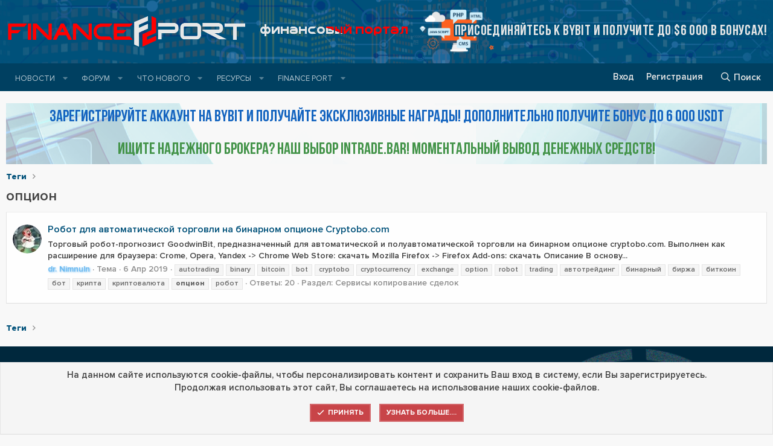

--- FILE ---
content_type: text/html; charset=utf-8
request_url: https://financeport.me/tags/opcion/
body_size: 12575
content:
<!DOCTYPE html>
<html id="XF" lang="ru-RU" dir="LTR"
	data-app="public"
	data-template="tag_view"
	data-container-key=""
	data-content-key=""
	data-logged-in="false"
	data-cookie-prefix="xf_"
	data-csrf="1769541765,d6ba1e9f18a6b82a23766383135e679b"
	class="has-no-js template-tag_view"
	>
<head>
	<meta charset="utf-8" />
	<meta http-equiv="X-UA-Compatible" content="IE=Edge" />
	<meta name="viewport" content="width=device-width, initial-scale=1, viewport-fit=cover">

	
	
	

	<title>опцион | Финансовый Портал</title>

	<link rel="manifest" href="/webmanifest.php">
	
		<meta name="theme-color" content="#00517a" />
	

	<meta name="apple-mobile-web-app-title" content="Финансовый Портал">
	
		<link rel="apple-touch-icon" href="/styles/financeport/img/fp-icon-192.png">
	

	

	
		
	
	
	<meta property="og:site_name" content="Финансовый Портал" />


	
	
		
	
	
	<meta property="og:type" content="website" />


	
	
		
	
	
	
		<meta property="og:title" content="опцион" />
		<meta property="twitter:title" content="опцион" />
	


	
	
	
		
	
	
	<meta property="og:url" content="https://financeport.me/tags/opcion/" />


	
	
		
	
	
	
		<meta property="og:image" content="https://financeport.me/styles/financeport/img/fp-icon-og.png" />
		<meta property="twitter:image" content="https://financeport.me/styles/financeport/img/fp-icon-og.png" />
		<meta property="twitter:card" content="summary" />
	


	

	
<link href="https://fonts.googleapis.com/css?family=Comfortaa:300,400,700&amp;subset=cyrillic,cyrillic-ext,latin-ext" rel="stylesheet">
	

	


	<link rel="preload" href="/styles/fonts/fa/fa-regular-400.woff2?_v=5.15.1" as="font" type="font/woff2" crossorigin="anonymous" />


	<link rel="preload" href="/styles/fonts/fa/fa-solid-900.woff2?_v=5.15.1" as="font" type="font/woff2" crossorigin="anonymous" />


<link rel="preload" href="/styles/fonts/fa/fa-brands-400.woff2?_v=5.15.1" as="font" type="font/woff2" crossorigin="anonymous" />

	
	
	<link rel="stylesheet" href="/css.php?css=public%3Anormalize.css%2Cpublic%3Afa.css%2Cpublic%3Acore.less%2Cpublic%3Aapp.less%2Cpublic%3Asvg_custom_copyright.less%2Cpublic%3Asvg_messengers.less&amp;s=4&amp;l=8&amp;d=1706003698&amp;k=f50347250cd70163fc88e06a62e3aecc709dc378" />

	<link rel="stylesheet" href="/css.php?css=public%3Anotices.less%2Cpublic%3Asvg_core_logo.less%2Cpublic%3Atemplate_pnavStaffBar.less%2Cpublic%3Axfi_sidebarSocialIconblock.less%2Cpublic%3Aextra.less&amp;s=4&amp;l=8&amp;d=1706003698&amp;k=f297e99eb2c29e9567eb5e768f37f74a66ba25e7" />
<style>

    .user-menu {
        list-style: none;
        padding-left: 0;
		column-count: 2;
    }

    .user-menu li {
        margin: 0 15px 0 0;
		white-space: nowrap;
		overflow: hidden;
		text-overflow: ellipsis;
    }

    .user-menu li a:before {
        font-family: 'Font Awesome 5 Pro';
        content: "\f101";
        padding-right: 5px;
    }
	
	@media (max-width: 600px) {
		.user-menu {
			column-count: 1;
		}	
	}

</style>

	
		<script src="/js/xf/preamble.min.js?_v=75b81479"></script>
	


	
		<link rel="icon" type="image/png" href="https://financeport.me/styles/financeport/img/favicon.png" sizes="32x32" />
	
	

	
		
		
		<!-- Yandex.Metrika counter -->
		
			<script type="text/javascript">
				(function(m,e,t,r,i,k,a){m[i]=m[i]||function(){(m[i].a=m[i].a||[]).push(arguments)};
										 m[i].l=1*new Date();k=e.createElement(t),a=e.getElementsByTagName(t)[0],k.async=1,k.src=r,a.parentNode.insertBefore(k,a)})
				(window, document, "script", "https://cdn.jsdelivr.net/npm/yandex-metrica-watch/tag.js", "ym");

				ym(74552686, "init", {
					clickmap:true,
					trackLinks:true,
					accurateTrackBounce:true,
					webvisor:true
				});
			</script>
		
		<noscript>
			<div>
				<img src="https://mc.yandex.ru/watch/74552686" style="position:absolute; left:-9999px;" alt="" />
			</div>
		</noscript>
		<!-- /Yandex.Metrika counter -->
	


</head>
<body data-template="tag_view">

<div class="p-pageWrapper" id="top">





<header class="p-header" id="header">
	<div class="p-header-inner">
		<div class="p-header-content">

			
<div class="header-logo-svgstyle">
	<div class="p-header-logo p-header-logo--image">
		<a href="/">
			<img src="/styles/financeport/img/logo-fp.png?_v=4" srcset="" alt="Финансовый Портал"
				width="400" height="" />
		</a>
		<div class="title-svgstyle">
			<h1 class="p-title-value">Финансовый Портал</h1>
		</div>
		<div class="rec-svgstyle">
			
		</div>
	</div>
</div>


	
	<div class="poisk-razrabotchika">
		<a href="https://www.bybit.com/invite?ref=DYGO3K" target="_blank">Присоединяйтесь к Bybit и получите до $6 000 в бонусах!</a>
	</div>




		</div>
	</div>
</header>





	<div class="p-navSticky p-navSticky--primary" data-xf-init="sticky-header">
		
	<nav class="p-nav">
		<div class="p-nav-inner">
			<a class="p-nav-menuTrigger" data-xf-click="off-canvas" data-menu=".js-headerOffCanvasMenu" role="button" tabindex="0">
				<i aria-hidden="true"></i>
				<span class="p-nav-menuText">Меню</span>
			</a>

			<div class="p-nav-smallLogo">
				<a href="/">
					<img src="/styles/financeport/img/logo-fp.png?_v=4" srcset="" alt="Финансовый Портал"
						width="400" height="" />
				</a>
			</div>

			<div class="p-nav-scroller hScroller" data-xf-init="h-scroller" data-auto-scroll=".p-navEl.is-selected">
				<div class="hScroller-scroll">
					<ul class="p-nav-list js-offCanvasNavSource">
					
						<li>
							
	<div class="p-navEl " data-has-children="true">
		<a data-xf-key="1"
			data-xf-click="menu"
			data-menu-pos-ref="< .p-navEl"
			class="p-navEl-linkHolder"
			role="button"
			tabindex="0"
			aria-expanded="false"
			aria-haspopup="true">
			
	
	<span 
		class="p-navEl-link p-navEl-link--menuTrigger "
		
		
		data-nav-id="articles">Новости</span>

		</a>

		
		
			<div class="menu menu--structural" data-menu="menu" aria-hidden="true">
				<div class="menu-content">
					
						
	
	
	<a href="https://financeport.me/forums/kriptovaljuta.195/"
		class="menu-linkRow u-indentDepth0 js-offCanvasCopy "
		
		
		data-nav-id="kriptovaljuta_news">Криптовалюта</a>

	

					
				</div>
			</div>
		
	</div>

						</li>
					
						<li>
							
	<div class="p-navEl " data-has-children="true">
		

			
	
	<a href="/"
		class="p-navEl-link p-navEl-link--splitMenu "
		
		
		data-nav-id="forums">Форум</a>


			<a data-xf-key="2"
				data-xf-click="menu"
				data-menu-pos-ref="< .p-navEl"
				class="p-navEl-splitTrigger"
				role="button"
				tabindex="0"
				aria-label="Переключатель раскрытия"
				aria-expanded="false"
				aria-haspopup="true"></a>

		
		
			<div class="menu menu--structural" data-menu="menu" aria-hidden="true">
				<div class="menu-content">
					
						
	
	
	<a href="/whats-new/posts/"
		class="menu-linkRow u-indentDepth0 js-offCanvasCopy "
		
		
		data-nav-id="newPosts">Новые сообщения</a>

	

					
						
	
	
	<a href="/search/?type=post"
		class="menu-linkRow u-indentDepth0 js-offCanvasCopy "
		
		
		data-nav-id="searchForums">Поиск по форуму</a>

	

					
				</div>
			</div>
		
	</div>

						</li>
					
						<li>
							
	<div class="p-navEl " data-has-children="true">
		

			
	
	<a href="/whats-new/"
		class="p-navEl-link p-navEl-link--splitMenu "
		
		
		data-nav-id="whatsNew">Что нового</a>


			<a data-xf-key="3"
				data-xf-click="menu"
				data-menu-pos-ref="< .p-navEl"
				class="p-navEl-splitTrigger"
				role="button"
				tabindex="0"
				aria-label="Переключатель раскрытия"
				aria-expanded="false"
				aria-haspopup="true"></a>

		
		
			<div class="menu menu--structural" data-menu="menu" aria-hidden="true">
				<div class="menu-content">
					
						
	
	
	<a href="/whats-new/posts/"
		class="menu-linkRow u-indentDepth0 js-offCanvasCopy "
		 rel="nofollow"
		
		data-nav-id="whatsNewPosts">Новые сообщения</a>

	

					
						
	
	
	<a href="/whats-new/resources/"
		class="menu-linkRow u-indentDepth0 js-offCanvasCopy "
		 rel="nofollow"
		
		data-nav-id="xfrmNewResources">Новые ресурсы</a>

	

					
						
	
	
	<a href="/whats-new/profile-posts/"
		class="menu-linkRow u-indentDepth0 js-offCanvasCopy "
		 rel="nofollow"
		
		data-nav-id="whatsNewProfilePosts">Новые сообщения в профиле</a>

	

					
						
	
	
	<a href="/whats-new/latest-activity"
		class="menu-linkRow u-indentDepth0 js-offCanvasCopy "
		 rel="nofollow"
		
		data-nav-id="latestActivity">Недавняя активность</a>

	

					
				</div>
			</div>
		
	</div>

						</li>
					
						<li>
							
	<div class="p-navEl " data-has-children="true">
		

			
	
	<a href="/resources/"
		class="p-navEl-link p-navEl-link--splitMenu "
		
		
		data-nav-id="xfrm">Ресурсы</a>


			<a data-xf-key="4"
				data-xf-click="menu"
				data-menu-pos-ref="< .p-navEl"
				class="p-navEl-splitTrigger"
				role="button"
				tabindex="0"
				aria-label="Переключатель раскрытия"
				aria-expanded="false"
				aria-haspopup="true"></a>

		
		
			<div class="menu menu--structural" data-menu="menu" aria-hidden="true">
				<div class="menu-content">
					
						
	
	
	<a href="/resources/latest-reviews"
		class="menu-linkRow u-indentDepth0 js-offCanvasCopy "
		
		
		data-nav-id="xfrmLatestReviews">Последние отзывы</a>

	

					
						
	
	
	<a href="/search/?type=resource"
		class="menu-linkRow u-indentDepth0 js-offCanvasCopy "
		
		
		data-nav-id="xfrmSearchResources">Поиск ресурсов</a>

	

					
				</div>
			</div>
		
	</div>

						</li>
					
						<li>
							
	<div class="p-navEl " data-has-children="true">
		

			
	
	<a href="/pages/financeport/"
		class="p-navEl-link p-navEl-link--splitMenu nav-financeport"
		
		
		data-nav-id="page_financeport">Finance Port</a>


			<a data-xf-key="5"
				data-xf-click="menu"
				data-menu-pos-ref="< .p-navEl"
				class="p-navEl-splitTrigger"
				role="button"
				tabindex="0"
				aria-label="Переключатель раскрытия"
				aria-expanded="false"
				aria-haspopup="true"></a>

		
		
			<div class="menu menu--structural" data-menu="menu" aria-hidden="true">
				<div class="menu-content">
					
						
	
	
	<a href="/pages/rules/"
		class="menu-linkRow u-indentDepth0 js-offCanvasCopy nav-rules"
		
		
		data-nav-id="page_rules">Правила форума</a>

	

					
						
	
	
	<a href="/pages/penalty/"
		class="menu-linkRow u-indentDepth0 js-offCanvasCopy nav-penalty"
		
		
		data-nav-id="page_penalty">Штрафы и блокировки</a>

	

					
						
	
	
	<a href="/pages/disclaimer/"
		class="menu-linkRow u-indentDepth0 js-offCanvasCopy nav-disclaimer"
		
		
		data-nav-id="page_disclaimer">Правообладателям</a>

	

					
				</div>
			</div>
		
	</div>

						</li>
					
					</ul>
				</div>
			</div>

			<div class="p-nav-opposite">

	

				<div class="p-navgroup p-account p-navgroup--guest">
					
					


					
						<a href="/login/" class="p-navgroup-link p-navgroup-link--textual p-navgroup-link--logIn"
							data-xf-click="overlay" data-follow-redirects="on">
							<span class="p-navgroup-linkText">Вход</span>
						</a>
						
							<a href="/register/" class="p-navgroup-link p-navgroup-link--textual p-navgroup-link--register"
								data-xf-click="overlay" data-follow-redirects="on">
								<span class="p-navgroup-linkText">Регистрация</span>
							</a>
						
					
				</div>

				<div class="p-navgroup p-discovery">
					<a href="/whats-new/"
						class="p-navgroup-link p-navgroup-link--iconic p-navgroup-link--whatsnew"
						aria-label="Что нового"
						title="Что нового">
						<i aria-hidden="true"></i>
						<span class="p-navgroup-linkText">Что нового</span>
					</a>

					
						<a href="/search/"
							class="p-navgroup-link p-navgroup-link--iconic p-navgroup-link--search"
							data-xf-click="menu"
							data-xf-key="/"
							aria-label="Поиск"
							aria-expanded="false"
							aria-haspopup="true"
							title="Поиск">
							<i aria-hidden="true"></i>
							<span class="p-navgroup-linkText">Поиск</span>
						</a>
						<div class="menu menu--structural menu--wide" data-menu="menu" aria-hidden="true">
							<form action="/search/search" method="post"
								class="menu-content"
								data-xf-init="quick-search">

								<h3 class="menu-header">Поиск</h3>
								
								<div class="menu-row">
									
										<input type="text" class="input" name="keywords" placeholder="Поиск..." aria-label="Поиск" data-menu-autofocus="true" />
									
								</div>

								
								<div class="menu-row">
									<label class="iconic"><input type="checkbox"  name="c[title_only]" value="1" /><i aria-hidden="true"></i><span class="iconic-label">Искать только в заголовках

												
													<span tabindex="0" role="button"
														data-xf-init="tooltip" data-trigger="hover focus click" title="Теги также будут учитываться">

														<i class="fa--xf far fa-question-circle u-muted u-smaller" aria-hidden="true"></i>
													</span></span></label>

								</div>
								
								<div class="menu-row">
									<div class="inputGroup">
										<span class="inputGroup-text" id="ctrl_search_menu_by_member">Автор:</span>
										<input type="text" class="input" name="c[users]" data-xf-init="auto-complete" placeholder="Пользователь" aria-labelledby="ctrl_search_menu_by_member" />
									</div>
								</div>
								<div class="menu-footer">
									<span class="menu-footer-controls">
										<button type="submit" class="button--primary button button--icon button--icon--search"><span class="button-text">Найти</span></button>
										<a href="/search/" class="button"><span class="button-text">Расширенный поиск...</span></a>
									</span>
								</div>

								<input type="hidden" name="_xfToken" value="1769541765,d6ba1e9f18a6b82a23766383135e679b" />
							</form>
						</div>
					
				</div>
			</div>
		</div>
	</nav>

	</div>
	
	
		<div class="p-sectionLinks">
			<div class="p-sectionLinks-inner hScroller" data-xf-init="h-scroller">
				<div class="hScroller-scroll">
					<ul class="p-sectionLinks-list">
					
						<li>
							
	<div class="p-navEl " >
		

			
	
	<a href="/whats-new/latest-activity"
		class="p-navEl-link "
		
		data-xf-key="alt+1"
		data-nav-id="defaultLatestActivity">Недавняя активность</a>


			

		
		
	</div>

						</li>
					
						<li>
							
	<div class="p-navEl " >
		

			
	
	<a href="/register/"
		class="p-navEl-link "
		
		data-xf-key="alt+2"
		data-nav-id="defaultRegister">Регистрация</a>


			

		
		
	</div>

						</li>
					
					</ul>
				</div>
			</div>
		</div>
	



<div class="offCanvasMenu offCanvasMenu--nav js-headerOffCanvasMenu" data-menu="menu" aria-hidden="true" data-ocm-builder="navigation">
	<div class="offCanvasMenu-backdrop" data-menu-close="true"></div>
	<div class="offCanvasMenu-content">
		<div class="offCanvasMenu-header">
			Меню
			<a class="offCanvasMenu-closer" data-menu-close="true" role="button" tabindex="0" aria-label="Закрыть"></a>
		</div>
		
			<div class="p-offCanvasRegisterLink">
				<div class="offCanvasMenu-linkHolder">
					<a href="/login/" class="offCanvasMenu-link" data-xf-click="overlay" data-menu-close="true">
						Вход
					</a>
				</div>
				<hr class="offCanvasMenu-separator" />
				
					<div class="offCanvasMenu-linkHolder">
						<a href="/register/" class="offCanvasMenu-link" data-xf-click="overlay" data-menu-close="true">
							Регистрация
						</a>
					</div>
					<hr class="offCanvasMenu-separator" />
				
			</div>
		
		<div class="js-offCanvasNavTarget"></div>
		<div class="offCanvasMenu-installBanner js-installPromptContainer" style="display: none;" data-xf-init="install-prompt">
			<div class="offCanvasMenu-installBanner-header">Установить приложение</div>
			<button type="button" class="js-installPromptButton button"><span class="button-text">Установить</span></button>
		</div>
	</div>
</div>

<div class="p-body">
	<div class="p-body-inner">
		<!--XF:EXTRA_OUTPUT-->

		
		

		

		

	
	

	
	<div class="block-link">
		<p><a class="one" href="https://www.bybit.com/invite?ref=DYGO3K" target="_blank">Зарегистрируйте аккаунт на Bybit и получайте эксклюзивные награды! Дополнительно получите бонус до 6 000 USDT</a></p><br>
		<p><a class="two" href= "https://www.financeport.me/intrade.html" target="_blank">ищите надежного брокера? наш выбор intrade.bar! моментальный вывод денежных средств!</a></p>
	</div>


		
	
		<ul class="p-breadcrumbs "
			itemscope itemtype="https://schema.org/BreadcrumbList">
		
			

			
			

			
			
				
				
	<li itemprop="itemListElement" itemscope itemtype="https://schema.org/ListItem">
		<a href="/tags/" itemprop="item">
			<span itemprop="name">Теги</span>
		</a>
		<meta itemprop="position" content="1" />
	</li>

			

		
		</ul>
	

		


		
	<noscript><div class="blockMessage blockMessage--important blockMessage--iconic u-noJsOnly">JavaScript отключён. Для полноценно использования нашего сайта, пожалуйста, включите JavaScript в своём браузере.</div></noscript>

		
	<div class="blockMessage blockMessage--important blockMessage--iconic js-browserWarning" style="display: none">Вы используете устаревший браузер. Этот и другие сайты могут отображаться в нем неправильно.<br />Необходимо обновить браузер или попробовать использовать <a href="https://www.google.com/chrome/" target="_blank" rel="noopener">другой</a>.</div>


		
			<div class="p-body-header">
			
				
					<div class="p-title ">
					
						
							<h1 class="p-title-value">опцион</h1>
						
						
					
					</div>
				

				
			
			</div>
		

		
<div class="p-body-main  ">
			
			<div class="p-body-contentCol"></div>
			

			

			<div class="p-body-content">
				
				

<div class="p-body-pageContent">





<div class="block" data-xf-init="" data-type="" data-href="/inline-mod/">
	

	<div class="block-container">
		<ol class="block-body">
			
				<li class="block-row block-row--separated  js-inlineModContainer" data-author="dr. Nimnuln">
	<div class="contentRow ">
		<span class="contentRow-figure">
			<a href="/members/dr-nimnuln.37206/" class="avatar avatar--s" data-user-id="37206" data-xf-init="member-tooltip">
			<img src="/data/avatars/s/37/37206.jpg?1554658103"  alt="dr. Nimnuln" class="avatar-u37206-s" width="48" height="48" loading="lazy" /> 
		</a>
		</span>
		<div class="contentRow-main">
			<h3 class="contentRow-title">
				<a href="/threads/robot-dlja-avtomaticheskoj-torgovli-na-binarnom-opcione-cryptobo-com.7448/">Робот для автоматической торговли на бинарном опционе Cryptobo.com</a>
			</h3>

			<div class="contentRow-snippet">Торговый робот-прогнозист GoodwinBit, предназначенный для автоматической и полуавтоматической торговли на бинарном опционе cryptobo.com.
Выполнен как расширение для браузера:
Crome, Opera, Yandex -&gt; Chrome Web Store: скачать
Mozilla Firefox -&gt; Firefox Add-ons: скачать

Описание



В основу...</div>

			<div class="contentRow-minor contentRow-minor--hideLinks">
				<ul class="listInline listInline--bullet">
					
					<li>
	<a href="/members/dr-nimnuln.37206/" class="username " dir="auto" itemprop="name" data-user-id="37206" data-xf-init="member-tooltip"><span class="username--style15">dr. Nimnuln</span></a>
</li>
					<li>Тема</li>
					<li><time  class="u-dt" dir="auto" datetime="2019-04-06T13:38:25+0300" data-time="1554547105" data-date-string="6 Апр 2019" data-time-string="13:38" title="6 Апр 2019 в 13:38">6 Апр 2019</time></li>
					
						<li>
							

	
		
			<span class="tagItem tagItem--tag_autotrading" dir="auto">
				autotrading
			</span>
		
			<span class="tagItem tagItem--tag_binary-2" dir="auto">
				binary
			</span>
		
			<span class="tagItem tagItem--tag_bitcoin" dir="auto">
				bitcoin
			</span>
		
			<span class="tagItem tagItem--tag_bot-2" dir="auto">
				bot
			</span>
		
			<span class="tagItem tagItem--tag_cryptobo" dir="auto">
				cryptobo
			</span>
		
			<span class="tagItem tagItem--tag_cryptocurrency" dir="auto">
				cryptocurrency
			</span>
		
			<span class="tagItem tagItem--tag_exchange" dir="auto">
				exchange
			</span>
		
			<span class="tagItem tagItem--tag_option" dir="auto">
				option
			</span>
		
			<span class="tagItem tagItem--tag_robot-2" dir="auto">
				robot
			</span>
		
			<span class="tagItem tagItem--tag_trading" dir="auto">
				trading
			</span>
		
			<span class="tagItem tagItem--tag_avtotrejding" dir="auto">
				автотрейдинг
			</span>
		
			<span class="tagItem tagItem--tag_binarnyj" dir="auto">
				бинарный
			</span>
		
			<span class="tagItem tagItem--tag_birzha" dir="auto">
				биржа
			</span>
		
			<span class="tagItem tagItem--tag_bitkoin" dir="auto">
				биткоин
			</span>
		
			<span class="tagItem tagItem--tag_bot" dir="auto">
				бот
			</span>
		
			<span class="tagItem tagItem--tag_kripta" dir="auto">
				крипта
			</span>
		
			<span class="tagItem tagItem--tag_kriptovaljuta" dir="auto">
				криптовалюта
			</span>
		
			<span class="tagItem tagItem--tag_opcion" dir="auto">
				<em class="textHighlight">опцион</em>
			</span>
		
			<span class="tagItem tagItem--tag_robot" dir="auto">
				робот
			</span>
		
	

						</li>
					
					<li>Ответы: 20</li>
					<li>Раздел: <a href="/forums/servisy-kopirovanie-sdelok.128/">Сервисы  копирование сделок</a></li>
				</ul>
			</div>
		</div>
	</div>
</li>
			
		</ol>
	</div>
	<div class="block-outer block-outer--after">
		
		
	</div>
</div></div>


				
			</div>

			
		</div>

		
		
	
		<ul class="p-breadcrumbs p-breadcrumbs--bottom"
			itemscope itemtype="https://schema.org/BreadcrumbList">
		
			

			
			

			
			
				
				
	<li itemprop="itemListElement" itemscope itemtype="https://schema.org/ListItem">
		<a href="/tags/" itemprop="item">
			<span itemprop="name">Теги</span>
		</a>
		<meta itemprop="position" content="1" />
	</li>

			

		
		</ul>
	

		


	</div>
</div>

<footer class="p-footer" id="footer">
	<div class="p-footer-inner">
<div class="svg-copyright-custom-footer">
	
	<div class="block">
		<div class="block-container">
			
				<h3 class="block-minorHeader">О НАС</h3>
			
			<div class="block-body block-row">
				FinancePort - финансовый портал.
Информация о криптовалютах, курсы валют, котировки, прогнозы и аналитика валютного рынка, как заработать на форексе.
Все о бинарных опционах - какие брокеры лучшие? Независимый рейтинг на основе отзывов. И многое другое о мире финансов.<br>
ИП Минкаилов Ислам Хисамуддинович ИНН 201500636120
			</div>
		</div>
	</div>


	<div class="block">
		<div class="block-container">
			
				<h3 class="block-minorHeader">ДИСКЛАЙМЕР</h3>
			
			<div class="block-body block-row">
				<p>Администрация не несёт никакой ответственности за публикации на данном форуме. Если Вы считаете, что в темах и сообщениях может содержаться информация, запрещённая законами, а так же УК РФ, просим незамедлительно сообщить Администрации.</p>
			</div>
		</div>
	</div>


	

<div class="block" class="userNavigation">
    <div class="block-container">
        <h3 class="block-minorHeader">МЕНЮ ПОЛЬЗОВАТЕЛЯ</h3>
        <div class="block-body">
            
                <ul class="user-menu">
					<li><a href="/login/" data-xf-click="overlay">Войти или зарегистрироваться</a></li>
				</ul>
            
        </div>
    </div>
</div>


</div>

		<div class="p-footer-row">
			
				<div class="p-footer-row-main">
					<ul class="p-footer-linkList">
					
						
						
							<li><a href="/misc/language" data-xf-click="overlay"
								data-xf-init="tooltip" title="Выбор языка" rel="nofollow">
								<i class="fa--xf far fa-globe" aria-hidden="true"></i> Russian (RU)</a></li>
						
					
					</ul>
				</div>
			
			<div class="p-footer-row-opposite">
				<ul class="p-footer-linkList">
					
						
							<li><a href="/misc/contact" data-xf-click="overlay">Обратная связь</a></li>
						
					

					
						<li><a href="/help/terms/">Условия и правила</a></li>
					

					
						<li><a href="/help/privacy-policy/">Политика конфиденциальности</a></li>
					

					
						<li><a href="/help/">Помощь</a></li>
					

					

					<li><a href="/forums/-/index.rss" target="_blank" class="p-footer-rssLink" title="RSS"><span aria-hidden="true"><i class="fa--xf far fa-rss" aria-hidden="true"></i><span class="u-srOnly">RSS</span></span></a></li>
				</ul>
			</div>
		</div>

		
			<div class="p-footer-copyright">
			
				<div class="svg-copyright-custom-footer">
	
</div>
<div class="svg-copyright">
	
		<span class="u-concealed" dir="ltr"> &copy; 2010-2026 XenForo Ltd</span>
	
	
		<span class="u-concealed" dir="ltr">&copy; 2014-2026 Финансовый Портал</span>
	
	
		<span class="u-concealed" dir="ltr">Перевод: <a href="https://jumuro.ru/" target="_blank">Jumuro ®</a></span>
	
	
		
	
		<div class="u-concealed svg-copyright-html" dir="ltr">
			All rights reserved. Права третьих лиц, при публикации материалов сайта, не нарушены!
		</div>
	
	
		<div class="u-concealed svg-copyright-counters" dir="ltr">
			<div class="block-copyright--button">
	<div class="counters-buttons">
		
			<div class="p-footer-yandex-informer">
				
	
		
		<!-- Yandex.Metrika informer -->
		<a href="https://metrika.yandex.ru/stat/?id=74552686&amp;from=informer"
		   target="_blank" rel="nofollow"><img src="https://metrika-informer.com/informer/74552686/3_0_EFF8FCFF_CFD8DCFF_0_pageviews"
											   style="width:88px; height:31px; border:0;" alt="Яндекс.Метрика" title="Яндекс.Метрика: данные за сегодня (просмотры, визиты и уникальные посетители)" class="ym-advanced-informer" data-cid="74552686" data-lang="ru" /></a>
		<!-- /Yandex.Metrika informer -->
	

			</div>
		
		<a href="https://www.free-kassa.ru/"><img src="https://www.free-kassa.ru/img/fk_btn/18.png"></a>
		<a href="https://passport.webmoney.ru/asp/certview.asp?wmid=220467372632"><img src="https://www.webmoney.ru/img/icons/88x31_wm_blue.png"></a>
<a href="https://freekassa.ru" target="_blank" rel="noopener noreferrer">
  <img src="https://cdn.freekassa.ru/banners/small-red-1.png" title="Прием платежей на сайте для физических лиц и т.д.">
</a>
	</div>
	<div class="social-container">
		
    
    
    
    
    
    
    
    
    
    
    
    
    
    
    
    
    
    
    
    
    
    
    
    
    
    
    
        
            <ul class="soc soc-icons">
                
                    <li><a class="soc-vkontakte" data-xf-init="tooltip" title="Вконтакте" href="https://vk.com/scryptoshock" target="_blank"></a></li>
                
                
                
                
                    <li><a class="soc-youtube" data-xf-init="tooltip" title="Youtube" href="https://www.youtube.com/channel/UCIDmlou9dN11jOxhofPe7gQ" target="_blank"></a></li>
                
                
                
                
                
                
                
                
                
                    <li><a class="soc-telegram" data-xf-init="tooltip" title="Telegram" href="http://t-do.ru/joinchat/AAjc70DAU_JJcmIfHeoNNQ" target="_blank"></a></li>
                
                
                
                
                
                
                
                
                    <li><a class="soc-discord" data-xf-init="tooltip" title="Discord" href="https://discord.gg/WuB7FXcDgv" target="_blank"></a></li>
                
                
                
                
                
                
                    <li><a class="soc-email2 <!-- soc-icon-last -->" data-xf-init="tooltip" title="Контактный Email" href="mailto:forum.binary@gmail.com"></a></li>
                
                
                
            </ul>
        
    

	</div>	
</div>
		</div>
		
</div>
			
			</div>
		

		
	</div>
</footer>

</div> <!-- closing p-pageWrapper -->

<div class="u-bottomFixer js-bottomFixTarget">
	
	
		
	
		
		
		

		<ul class="notices notices--bottom_fixer  js-notices"
			data-xf-init="notices"
			data-type="bottom_fixer"
			data-scroll-interval="6">

			
				
	<li class="notice js-notice notice--primary notice--cookie"
		data-notice-id="-1"
		data-delay-duration="0"
		data-display-duration="0"
		data-auto-dismiss="0"
		data-visibility="">

		
		<div class="notice-content">
			
			<div class="u-alignCenter">
	На данном сайте используются cookie-файлы, чтобы персонализировать контент и сохранить Ваш вход в систему, если Вы зарегистрируетесь.<br />
Продолжая использовать этот сайт, Вы соглашаетесь на использование наших cookie-файлов.
</div>

<div class="u-inputSpacer u-alignCenter">
	<a href="/account/dismiss-notice" class="js-noticeDismiss button--notice button button--icon button--icon--confirm"><span class="button-text">Принять</span></a>
	<a href="/help/cookies" class="button--notice button"><span class="button-text">Узнать больше....</span></a>
</div>
		</div>
	</li>

			
		</ul>
	

	
</div>


	<div class="u-scrollButtons js-scrollButtons" data-trigger-type="both">
		<a href="#top" class="button--scroll button" data-xf-click="scroll-to"><span class="button-text"><i class="fa--xf far fa-arrow-up" aria-hidden="true"></i><span class="u-srOnly">Верх</span></span></a>
		
			<a href="#footer" class="button--scroll button" data-xf-click="scroll-to"><span class="button-text"><i class="fa--xf far fa-arrow-down" aria-hidden="true"></i><span class="u-srOnly">Низ</span></span></a>
		
	</div>



	<script src="/js/vendor/jquery/jquery-3.5.1.min.js?_v=75b81479"></script>
	<script src="/js/vendor/vendor-compiled.js?_v=75b81479"></script>
	<script src="/js/xf/core-compiled.js?_v=75b81479"></script>
	<script src="/js/xf/notice.min.js?_v=75b81479"></script>
<script src="/js/foroagency/coloredusername/index.js?_v=75b81479"></script>


	<script>
		jQuery.extend(true, XF.config, {
			// 
			userId: 0,
			enablePush: true,
			pushAppServerKey: 'BFeuWB15v6UE0PL2mm4qY8S8ltHW3OM1DmaZ+IsTfshqMAZPCliEa6tK+PJvX6dUBxIySfFIjrBqro4RvZnsTsc=',
			url: {
				fullBase: 'https://financeport.me/',
				basePath: '/',
				css: '/css.php?css=__SENTINEL__&s=4&l=8&d=1706003698',
				keepAlive: '/login/keep-alive'
			},
			cookie: {
				path: '/',
				domain: '',
				prefix: 'xf_',
				secure: true
			},
			cacheKey: 'e705dbea764e8bba76a225b4dc35e772',
			csrf: '1769541765,d6ba1e9f18a6b82a23766383135e679b',
			js: {"\/js\/xf\/notice.min.js?_v=75b81479":true,"\/js\/foroagency\/coloredusername\/index.js?_v=75b81479":true},
			css: {"public:notices.less":true,"public:svg_core_logo.less":true,"public:template_pnavStaffBar.less":true,"public:xfi_sidebarSocialIconblock.less":true,"public:extra.less":true},
			time: {
				now: 1769541765,
				today: 1769461200,
				todayDow: 2,
				tomorrow: 1769547600,
				yesterday: 1769374800,
				week: 1768942800
			},
			borderSizeFeature: '3px',
			fontAwesomeWeight: 'r',
			enableRtnProtect: true,
			enableFormSubmitSticky: true,
			uploadMaxFilesize: 2097152,
			allowedVideoExtensions: ["m4v","mov","mp4","mp4v","mpeg","mpg","ogv","webm"],
			allowedAudioExtensions: ["mp3","ogg","wav"],
			shortcodeToEmoji: true,
			visitorCounts: {
				conversations_unread: '0',
				alerts_unviewed: '0',
				total_unread: '0',
				title_count: true,
				icon_indicator: true
			},
			jsState: {},
			publicMetadataLogoUrl: 'https://financeport.me/styles/financeport/img/fp-icon-og.png',
			publicPushBadgeUrl: 'https://financeport.me/styles/default/xenforo/bell.png'
		});

		jQuery.extend(XF.phrases, {
			// 
similar_threads: "Похожие темы",
			date_x_at_time_y: "{date} в {time}",
			day_x_at_time_y:  "{day} в {time}",
			yesterday_at_x:   "Вчера в {time}",
			x_minutes_ago:    "{minutes} мин. назад",
			one_minute_ago:   "Минуту назад",
			a_moment_ago:     "Только что",
			today_at_x:       "Сегодня в {time}",
			in_a_moment:      "Через секунду",
			in_a_minute:      "Через минуту",
			in_x_minutes:     "Через {minutes} мин.",
			later_today_at_x: "Сегодня в {time}",
			tomorrow_at_x:    "Завтра в {time}",

			day0: "Воскресенье",
			day1: "Понедельник",
			day2: "Вторник",
			day3: "Среда",
			day4: "Четверг",
			day5: "Пятница",
			day6: "Суббота",

			dayShort0: "Вс",
			dayShort1: "Пн",
			dayShort2: "Вт",
			dayShort3: "Ср",
			dayShort4: "Чт",
			dayShort5: "Пт",
			dayShort6: "Сб",

			month0: "Январь",
			month1: "Февраль",
			month2: "Март",
			month3: "Апрель",
			month4: "Май",
			month5: "Июнь",
			month6: "Июль",
			month7: "Август",
			month8: "Сентябрь",
			month9: "Октябрь",
			month10: "Ноябрь",
			month11: "Декабрь",

			active_user_changed_reload_page: "Ваша сессия истекла. Перезагрузите страницу.",
			server_did_not_respond_in_time_try_again: "Сервер не ответил вовремя. Пожалуйста, попробуйте снова.",
			oops_we_ran_into_some_problems: "Упс! Мы столкнулись с некоторыми проблемами.",
			oops_we_ran_into_some_problems_more_details_console: "Упс! Мы столкнулись с некоторыми проблемами. Пожалуйста, попробуйте позже. Более детальную информацию об ошибке Вы можете посмотреть в консоли браузера",
			file_too_large_to_upload: "Файл слишком большой для загрузки.",
			uploaded_file_is_too_large_for_server_to_process: "Загружаемый файл слишком большой для обработки сервером.",
			files_being_uploaded_are_you_sure: "Файлы ещё загружаются. Вы уверены, что хотите отправить эту форму?",
			attach: "Прикрепить файлы",
			rich_text_box: "Текстовое поле с поддержкой форматирования",
			close: "Закрыть",
			link_copied_to_clipboard: "Ссылка скопирована в буфер обмена.",
			text_copied_to_clipboard: "Текст скопирован в буфер обмена.",
			loading: "Загрузка...",

			processing: "Обработка",
			'processing...': "Обработка...",

			showing_x_of_y_items: "Показано {count} из {total} элементов",
			showing_all_items: "Показаны все элементы",
			no_items_to_display: "Нет элементов для отображения",

			number_button_up: "Увеличить",
			number_button_down: "Уменьшить",

			push_enable_notification_title: "Push-уведомления для сайта Финансовый Портал успешно включены",
			push_enable_notification_body: "Спасибо за включение push-уведомлений!"
		});
	</script>

	<form style="display:none" hidden="hidden">
		<input type="text" name="_xfClientLoadTime" value="" id="_xfClientLoadTime" title="_xfClientLoadTime" tabindex="-1" />
	</form>

	







</body>
</html>











--- FILE ---
content_type: text/css; charset=utf-8
request_url: https://financeport.me/css.php?css=public%3Anormalize.css%2Cpublic%3Afa.css%2Cpublic%3Acore.less%2Cpublic%3Aapp.less%2Cpublic%3Asvg_custom_copyright.less%2Cpublic%3Asvg_messengers.less&s=4&l=8&d=1706003698&k=f50347250cd70163fc88e06a62e3aecc709dc378
body_size: 90237
content:
@charset "UTF-8";

/********* public:normalize.css ********/
/*! normalize.css v7.0.0 | MIT License | github.com/necolas/normalize.css */
button,hr,input{overflow:visible}audio,canvas,progress,video{display:inline-block}progress,sub,sup{vertical-align:baseline}[type=checkbox],[type=radio],legend{box-sizing:border-box;padding:0}html{line-height:1.15;-ms-text-size-adjust:100%;-webkit-text-size-adjust:100%}body{margin:0}article,aside,details,figcaption,figure,footer,header,main,menu,nav,section{display:block}h1{font-size:2em;margin:.67em 0}figure{margin:1em 40px}hr{box-sizing:content-box;height:0}code,kbd,pre,samp{font-family:monospace,monospace;font-size:1em}a{background-color:transparent;-webkit-text-decoration-skip:objects}abbr[title]{border-bottom:none;text-decoration:underline;text-decoration:underline dotted}b,strong{font-weight:bolder}dfn{font-style:italic}mark{background-color:#ff0;color:#000}small{font-size:80%}sub,sup{font-size:75%;line-height:0;position:relative}sub{bottom:-.25em}sup{top:-.5em}audio:not([controls]){display:none;height:0}img{border-style:none}svg:not(:root){overflow:hidden}button,input,optgroup,select,textarea{font-family:sans-serif;font-size:100%;line-height:1.15;margin:0}button,select{text-transform:none}[type=reset],[type=submit],button,html [type=button]{-webkit-appearance:button}[type=button]::-moz-focus-inner,[type=reset]::-moz-focus-inner,[type=submit]::-moz-focus-inner,button::-moz-focus-inner{border-style:none;padding:0}[type=button]:-moz-focusring,[type=reset]:-moz-focusring,[type=submit]:-moz-focusring,button:-moz-focusring{outline:ButtonText dotted 1px}fieldset{padding:.35em .75em .625em}legend{color:inherit;display:table;max-width:100%;white-space:normal}textarea{overflow:auto}[type=number]::-webkit-inner-spin-button,[type=number]::-webkit-outer-spin-button{height:auto}[type=search]{-webkit-appearance:textfield;outline-offset:-2px}[type=search]::-webkit-search-cancel-button,[type=search]::-webkit-search-decoration{-webkit-appearance:none}::-webkit-file-upload-button{-webkit-appearance:button;font:inherit}summary{display:list-item}[hidden],template{display:none}

/********* public:fa.css ********/
/*!
 * Font Awesome Pro by @fontawesome - https://fontawesome.com
 * License - https://fontawesome.com/license (Commercial License)
 */@font-face{font-family:'Font Awesome 5 Duotone';font-style:normal;font-weight:900;src:url('styles/fonts/fa/fa-duotone-900.woff2?_v=5.15.1') format('woff2'),url('styles/fonts/fa/fa-duotone-900.woff?_v=5.15.1') format('woff')}.fad{font-family:'Font Awesome 5 Duotone';position:relative;font-weight:900}.fad:before{position:absolute;color:var(--fa-primary-color, inherit);opacity:1;opacity:var(--fa-primary-opacity, 1)}.fad:after{color:var(--fa-secondary-color, inherit);opacity:.4;opacity:var(--fa-secondary-opacity, .4)}.fa-swap-opacity .fad:before,.fad.fa-swap-opacity:before{opacity:.4;opacity:var(--fa-secondary-opacity, .4)}.fa-swap-opacity .fad:after,.fad.fa-swap-opacity:after{opacity:1;opacity:var(--fa-primary-opacity, 1)}.fad.fa-inverse{color:#fff}.fad.fa-stack-1x,.fad.fa-stack-2x{position:absolute}.fad.fa-stack-1x:before,.fad.fa-stack-2x:before,.fad.fa-fw:before{left:50%;transform:translateX(-50%)}.fad.fa-abacus:after{content:"\10f640"}.fad.fa-acorn:after{content:"\10f6ae"}.fad.fa-ad:after{content:"\10f641"}.fad.fa-address-book:after{content:"\10f2b9"}.fad.fa-address-card:after{content:"\10f2bb"}.fad.fa-adjust:after{content:"\10f042"}.fad.fa-air-conditioner:after{content:"\10f8f4"}.fad.fa-air-freshener:after{content:"\10f5d0"}.fad.fa-alarm-clock:after{content:"\10f34e"}.fad.fa-alarm-exclamation:after{content:"\10f843"}.fad.fa-alarm-plus:after{content:"\10f844"}.fad.fa-alarm-snooze:after{content:"\10f845"}.fad.fa-album:after{content:"\10f89f"}.fad.fa-album-collection:after{content:"\10f8a0"}.fad.fa-alicorn:after{content:"\10f6b0"}.fad.fa-alien:after{content:"\10f8f5"}.fad.fa-alien-monster:after{content:"\10f8f6"}.fad.fa-align-center:after{content:"\10f037"}.fad.fa-align-justify:after{content:"\10f039"}.fad.fa-align-left:after{content:"\10f036"}.fad.fa-align-right:after{content:"\10f038"}.fad.fa-align-slash:after{content:"\10f846"}.fad.fa-allergies:after{content:"\10f461"}.fad.fa-ambulance:after{content:"\10f0f9"}.fad.fa-american-sign-language-interpreting:after{content:"\10f2a3"}.fad.fa-amp-guitar:after{content:"\10f8a1"}.fad.fa-analytics:after{content:"\10f643"}.fad.fa-anchor:after{content:"\10f13d"}.fad.fa-angel:after{content:"\10f779"}.fad.fa-angle-double-down:after{content:"\10f103"}.fad.fa-angle-double-left:after{content:"\10f100"}.fad.fa-angle-double-right:after{content:"\10f101"}.fad.fa-angle-double-up:after{content:"\10f102"}.fad.fa-angle-down:after{content:"\10f107"}.fad.fa-angle-left:after{content:"\10f104"}.fad.fa-angle-right:after{content:"\10f105"}.fad.fa-angle-up:after{content:"\10f106"}.fad.fa-angry:after{content:"\10f556"}.fad.fa-ankh:after{content:"\10f644"}.fad.fa-apple-alt:after{content:"\10f5d1"}.fad.fa-apple-crate:after{content:"\10f6b1"}.fad.fa-archive:after{content:"\10f187"}.fad.fa-archway:after{content:"\10f557"}.fad.fa-arrow-alt-circle-down:after{content:"\10f358"}.fad.fa-arrow-alt-circle-left:after{content:"\10f359"}.fad.fa-arrow-alt-circle-right:after{content:"\10f35a"}.fad.fa-arrow-alt-circle-up:after{content:"\10f35b"}.fad.fa-arrow-alt-down:after{content:"\10f354"}.fad.fa-arrow-alt-from-bottom:after{content:"\10f346"}.fad.fa-arrow-alt-from-left:after{content:"\10f347"}.fad.fa-arrow-alt-from-right:after{content:"\10f348"}.fad.fa-arrow-alt-from-top:after{content:"\10f349"}.fad.fa-arrow-alt-left:after{content:"\10f355"}.fad.fa-arrow-alt-right:after{content:"\10f356"}.fad.fa-arrow-alt-square-down:after{content:"\10f350"}.fad.fa-arrow-alt-square-left:after{content:"\10f351"}.fad.fa-arrow-alt-square-right:after{content:"\10f352"}.fad.fa-arrow-alt-square-up:after{content:"\10f353"}.fad.fa-arrow-alt-to-bottom:after{content:"\10f34a"}.fad.fa-arrow-alt-to-left:after{content:"\10f34b"}.fad.fa-arrow-alt-to-right:after{content:"\10f34c"}.fad.fa-arrow-alt-to-top:after{content:"\10f34d"}.fad.fa-arrow-alt-up:after{content:"\10f357"}.fad.fa-arrow-circle-down:after{content:"\10f0ab"}.fad.fa-arrow-circle-left:after{content:"\10f0a8"}.fad.fa-arrow-circle-right:after{content:"\10f0a9"}.fad.fa-arrow-circle-up:after{content:"\10f0aa"}.fad.fa-arrow-down:after{content:"\10f063"}.fad.fa-arrow-from-bottom:after{content:"\10f342"}.fad.fa-arrow-from-left:after{content:"\10f343"}.fad.fa-arrow-from-right:after{content:"\10f344"}.fad.fa-arrow-from-top:after{content:"\10f345"}.fad.fa-arrow-left:after{content:"\10f060"}.fad.fa-arrow-right:after{content:"\10f061"}.fad.fa-arrow-square-down:after{content:"\10f339"}.fad.fa-arrow-square-left:after{content:"\10f33a"}.fad.fa-arrow-square-right:after{content:"\10f33b"}.fad.fa-arrow-square-up:after{content:"\10f33c"}.fad.fa-arrow-to-bottom:after{content:"\10f33d"}.fad.fa-arrow-to-left:after{content:"\10f33e"}.fad.fa-arrow-to-right:after{content:"\10f340"}.fad.fa-arrow-to-top:after{content:"\10f341"}.fad.fa-arrow-up:after{content:"\10f062"}.fad.fa-arrows:after{content:"\10f047"}.fad.fa-arrows-alt:after{content:"\10f0b2"}.fad.fa-arrows-alt-h:after{content:"\10f337"}.fad.fa-arrows-alt-v:after{content:"\10f338"}.fad.fa-arrows-h:after{content:"\10f07e"}.fad.fa-arrows-v:after{content:"\10f07d"}.fad.fa-assistive-listening-systems:after{content:"\10f2a2"}.fad.fa-asterisk:after{content:"\10f069"}.fad.fa-at:after{content:"\10f1fa"}.fad.fa-atlas:after{content:"\10f558"}.fad.fa-atom:after{content:"\10f5d2"}.fad.fa-atom-alt:after{content:"\10f5d3"}.fad.fa-audio-description:after{content:"\10f29e"}.fad.fa-award:after{content:"\10f559"}.fad.fa-axe:after{content:"\10f6b2"}.fad.fa-axe-battle:after{content:"\10f6b3"}.fad.fa-baby:after{content:"\10f77c"}.fad.fa-baby-carriage:after{content:"\10f77d"}.fad.fa-backpack:after{content:"\10f5d4"}.fad.fa-backspace:after{content:"\10f55a"}.fad.fa-backward:after{content:"\10f04a"}.fad.fa-bacon:after{content:"\10f7e5"}.fad.fa-bacteria:after{content:"\10e059"}.fad.fa-bacterium:after{content:"\10e05a"}.fad.fa-badge:after{content:"\10f335"}.fad.fa-badge-check:after{content:"\10f336"}.fad.fa-badge-dollar:after{content:"\10f645"}.fad.fa-badge-percent:after{content:"\10f646"}.fad.fa-badge-sheriff:after{content:"\10f8a2"}.fad.fa-badger-honey:after{content:"\10f6b4"}.fad.fa-bags-shopping:after{content:"\10f847"}.fad.fa-bahai:after{content:"\10f666"}.fad.fa-balance-scale:after{content:"\10f24e"}.fad.fa-balance-scale-left:after{content:"\10f515"}.fad.fa-balance-scale-right:after{content:"\10f516"}.fad.fa-ball-pile:after{content:"\10f77e"}.fad.fa-ballot:after{content:"\10f732"}.fad.fa-ballot-check:after{content:"\10f733"}.fad.fa-ban:after{content:"\10f05e"}.fad.fa-band-aid:after{content:"\10f462"}.fad.fa-banjo:after{content:"\10f8a3"}.fad.fa-barcode:after{content:"\10f02a"}.fad.fa-barcode-alt:after{content:"\10f463"}.fad.fa-barcode-read:after{content:"\10f464"}.fad.fa-barcode-scan:after{content:"\10f465"}.fad.fa-bars:after{content:"\10f0c9"}.fad.fa-baseball:after{content:"\10f432"}.fad.fa-baseball-ball:after{content:"\10f433"}.fad.fa-basketball-ball:after{content:"\10f434"}.fad.fa-basketball-hoop:after{content:"\10f435"}.fad.fa-bat:after{content:"\10f6b5"}.fad.fa-bath:after{content:"\10f2cd"}.fad.fa-battery-bolt:after{content:"\10f376"}.fad.fa-battery-empty:after{content:"\10f244"}.fad.fa-battery-full:after{content:"\10f240"}.fad.fa-battery-half:after{content:"\10f242"}.fad.fa-battery-quarter:after{content:"\10f243"}.fad.fa-battery-slash:after{content:"\10f377"}.fad.fa-battery-three-quarters:after{content:"\10f241"}.fad.fa-bed:after{content:"\10f236"}.fad.fa-bed-alt:after{content:"\10f8f7"}.fad.fa-bed-bunk:after{content:"\10f8f8"}.fad.fa-bed-empty:after{content:"\10f8f9"}.fad.fa-beer:after{content:"\10f0fc"}.fad.fa-bell:after{content:"\10f0f3"}.fad.fa-bell-exclamation:after{content:"\10f848"}.fad.fa-bell-on:after{content:"\10f8fa"}.fad.fa-bell-plus:after{content:"\10f849"}.fad.fa-bell-school:after{content:"\10f5d5"}.fad.fa-bell-school-slash:after{content:"\10f5d6"}.fad.fa-bell-slash:after{content:"\10f1f6"}.fad.fa-bells:after{content:"\10f77f"}.fad.fa-betamax:after{content:"\10f8a4"}.fad.fa-bezier-curve:after{content:"\10f55b"}.fad.fa-bible:after{content:"\10f647"}.fad.fa-bicycle:after{content:"\10f206"}.fad.fa-biking:after{content:"\10f84a"}.fad.fa-biking-mountain:after{content:"\10f84b"}.fad.fa-binoculars:after{content:"\10f1e5"}.fad.fa-biohazard:after{content:"\10f780"}.fad.fa-birthday-cake:after{content:"\10f1fd"}.fad.fa-blanket:after{content:"\10f498"}.fad.fa-blender:after{content:"\10f517"}.fad.fa-blender-phone:after{content:"\10f6b6"}.fad.fa-blind:after{content:"\10f29d"}.fad.fa-blinds:after{content:"\10f8fb"}.fad.fa-blinds-open:after{content:"\10f8fc"}.fad.fa-blinds-raised:after{content:"\10f8fd"}.fad.fa-blog:after{content:"\10f781"}.fad.fa-bold:after{content:"\10f032"}.fad.fa-bolt:after{content:"\10f0e7"}.fad.fa-bomb:after{content:"\10f1e2"}.fad.fa-bone:after{content:"\10f5d7"}.fad.fa-bone-break:after{content:"\10f5d8"}.fad.fa-bong:after{content:"\10f55c"}.fad.fa-book:after{content:"\10f02d"}.fad.fa-book-alt:after{content:"\10f5d9"}.fad.fa-book-dead:after{content:"\10f6b7"}.fad.fa-book-heart:after{content:"\10f499"}.fad.fa-book-medical:after{content:"\10f7e6"}.fad.fa-book-open:after{content:"\10f518"}.fad.fa-book-reader:after{content:"\10f5da"}.fad.fa-book-spells:after{content:"\10f6b8"}.fad.fa-book-user:after{content:"\10f7e7"}.fad.fa-bookmark:after{content:"\10f02e"}.fad.fa-books:after{content:"\10f5db"}.fad.fa-books-medical:after{content:"\10f7e8"}.fad.fa-boombox:after{content:"\10f8a5"}.fad.fa-boot:after{content:"\10f782"}.fad.fa-booth-curtain:after{content:"\10f734"}.fad.fa-border-all:after{content:"\10f84c"}.fad.fa-border-bottom:after{content:"\10f84d"}.fad.fa-border-center-h:after{content:"\10f89c"}.fad.fa-border-center-v:after{content:"\10f89d"}.fad.fa-border-inner:after{content:"\10f84e"}.fad.fa-border-left:after{content:"\10f84f"}.fad.fa-border-none:after{content:"\10f850"}.fad.fa-border-outer:after{content:"\10f851"}.fad.fa-border-right:after{content:"\10f852"}.fad.fa-border-style:after{content:"\10f853"}.fad.fa-border-style-alt:after{content:"\10f854"}.fad.fa-border-top:after{content:"\10f855"}.fad.fa-bow-arrow:after{content:"\10f6b9"}.fad.fa-bowling-ball:after{content:"\10f436"}.fad.fa-bowling-pins:after{content:"\10f437"}.fad.fa-box:after{content:"\10f466"}.fad.fa-box-alt:after{content:"\10f49a"}.fad.fa-box-ballot:after{content:"\10f735"}.fad.fa-box-check:after{content:"\10f467"}.fad.fa-box-fragile:after{content:"\10f49b"}.fad.fa-box-full:after{content:"\10f49c"}.fad.fa-box-heart:after{content:"\10f49d"}.fad.fa-box-open:after{content:"\10f49e"}.fad.fa-box-tissue:after{content:"\10e05b"}.fad.fa-box-up:after{content:"\10f49f"}.fad.fa-box-usd:after{content:"\10f4a0"}.fad.fa-boxes:after{content:"\10f468"}.fad.fa-boxes-alt:after{content:"\10f4a1"}.fad.fa-boxing-glove:after{content:"\10f438"}.fad.fa-brackets:after{content:"\10f7e9"}.fad.fa-brackets-curly:after{content:"\10f7ea"}.fad.fa-braille:after{content:"\10f2a1"}.fad.fa-brain:after{content:"\10f5dc"}.fad.fa-bread-loaf:after{content:"\10f7eb"}.fad.fa-bread-slice:after{content:"\10f7ec"}.fad.fa-briefcase:after{content:"\10f0b1"}.fad.fa-briefcase-medical:after{content:"\10f469"}.fad.fa-bring-forward:after{content:"\10f856"}.fad.fa-bring-front:after{content:"\10f857"}.fad.fa-broadcast-tower:after{content:"\10f519"}.fad.fa-broom:after{content:"\10f51a"}.fad.fa-browser:after{content:"\10f37e"}.fad.fa-brush:after{content:"\10f55d"}.fad.fa-bug:after{content:"\10f188"}.fad.fa-building:after{content:"\10f1ad"}.fad.fa-bullhorn:after{content:"\10f0a1"}.fad.fa-bullseye:after{content:"\10f140"}.fad.fa-bullseye-arrow:after{content:"\10f648"}.fad.fa-bullseye-pointer:after{content:"\10f649"}.fad.fa-burger-soda:after{content:"\10f858"}.fad.fa-burn:after{content:"\10f46a"}.fad.fa-burrito:after{content:"\10f7ed"}.fad.fa-bus:after{content:"\10f207"}.fad.fa-bus-alt:after{content:"\10f55e"}.fad.fa-bus-school:after{content:"\10f5dd"}.fad.fa-business-time:after{content:"\10f64a"}.fad.fa-cabinet-filing:after{content:"\10f64b"}.fad.fa-cactus:after{content:"\10f8a7"}.fad.fa-calculator:after{content:"\10f1ec"}.fad.fa-calculator-alt:after{content:"\10f64c"}.fad.fa-calendar:after{content:"\10f133"}.fad.fa-calendar-alt:after{content:"\10f073"}.fad.fa-calendar-check:after{content:"\10f274"}.fad.fa-calendar-day:after{content:"\10f783"}.fad.fa-calendar-edit:after{content:"\10f333"}.fad.fa-calendar-exclamation:after{content:"\10f334"}.fad.fa-calendar-minus:after{content:"\10f272"}.fad.fa-calendar-plus:after{content:"\10f271"}.fad.fa-calendar-star:after{content:"\10f736"}.fad.fa-calendar-times:after{content:"\10f273"}.fad.fa-calendar-week:after{content:"\10f784"}.fad.fa-camcorder:after{content:"\10f8a8"}.fad.fa-camera:after{content:"\10f030"}.fad.fa-camera-alt:after{content:"\10f332"}.fad.fa-camera-home:after{content:"\10f8fe"}.fad.fa-camera-movie:after{content:"\10f8a9"}.fad.fa-camera-polaroid:after{content:"\10f8aa"}.fad.fa-camera-retro:after{content:"\10f083"}.fad.fa-campfire:after{content:"\10f6ba"}.fad.fa-campground:after{content:"\10f6bb"}.fad.fa-candle-holder:after{content:"\10f6bc"}.fad.fa-candy-cane:after{content:"\10f786"}.fad.fa-candy-corn:after{content:"\10f6bd"}.fad.fa-cannabis:after{content:"\10f55f"}.fad.fa-capsules:after{content:"\10f46b"}.fad.fa-car:after{content:"\10f1b9"}.fad.fa-car-alt:after{content:"\10f5de"}.fad.fa-car-battery:after{content:"\10f5df"}.fad.fa-car-building:after{content:"\10f859"}.fad.fa-car-bump:after{content:"\10f5e0"}.fad.fa-car-bus:after{content:"\10f85a"}.fad.fa-car-crash:after{content:"\10f5e1"}.fad.fa-car-garage:after{content:"\10f5e2"}.fad.fa-car-mechanic:after{content:"\10f5e3"}.fad.fa-car-side:after{content:"\10f5e4"}.fad.fa-car-tilt:after{content:"\10f5e5"}.fad.fa-car-wash:after{content:"\10f5e6"}.fad.fa-caravan:after{content:"\10f8ff"}.fad.fa-caravan-alt:after{content:"\10e000"}.fad.fa-caret-circle-down:after{content:"\10f32d"}.fad.fa-caret-circle-left:after{content:"\10f32e"}.fad.fa-caret-circle-right:after{content:"\10f330"}.fad.fa-caret-circle-up:after{content:"\10f331"}.fad.fa-caret-down:after{content:"\10f0d7"}.fad.fa-caret-left:after{content:"\10f0d9"}.fad.fa-caret-right:after{content:"\10f0da"}.fad.fa-caret-square-down:after{content:"\10f150"}.fad.fa-caret-square-left:after{content:"\10f191"}.fad.fa-caret-square-right:after{content:"\10f152"}.fad.fa-caret-square-up:after{content:"\10f151"}.fad.fa-caret-up:after{content:"\10f0d8"}.fad.fa-carrot:after{content:"\10f787"}.fad.fa-cars:after{content:"\10f85b"}.fad.fa-cart-arrow-down:after{content:"\10f218"}.fad.fa-cart-plus:after{content:"\10f217"}.fad.fa-cash-register:after{content:"\10f788"}.fad.fa-cassette-tape:after{content:"\10f8ab"}.fad.fa-cat:after{content:"\10f6be"}.fad.fa-cat-space:after{content:"\10e001"}.fad.fa-cauldron:after{content:"\10f6bf"}.fad.fa-cctv:after{content:"\10f8ac"}.fad.fa-certificate:after{content:"\10f0a3"}.fad.fa-chair:after{content:"\10f6c0"}.fad.fa-chair-office:after{content:"\10f6c1"}.fad.fa-chalkboard:after{content:"\10f51b"}.fad.fa-chalkboard-teacher:after{content:"\10f51c"}.fad.fa-charging-station:after{content:"\10f5e7"}.fad.fa-chart-area:after{content:"\10f1fe"}.fad.fa-chart-bar:after{content:"\10f080"}.fad.fa-chart-line:after{content:"\10f201"}.fad.fa-chart-line-down:after{content:"\10f64d"}.fad.fa-chart-network:after{content:"\10f78a"}.fad.fa-chart-pie:after{content:"\10f200"}.fad.fa-chart-pie-alt:after{content:"\10f64e"}.fad.fa-chart-scatter:after{content:"\10f7ee"}.fad.fa-check:after{content:"\10f00c"}.fad.fa-check-circle:after{content:"\10f058"}.fad.fa-check-double:after{content:"\10f560"}.fad.fa-check-square:after{content:"\10f14a"}.fad.fa-cheese:after{content:"\10f7ef"}.fad.fa-cheese-swiss:after{content:"\10f7f0"}.fad.fa-cheeseburger:after{content:"\10f7f1"}.fad.fa-chess:after{content:"\10f439"}.fad.fa-chess-bishop:after{content:"\10f43a"}.fad.fa-chess-bishop-alt:after{content:"\10f43b"}.fad.fa-chess-board:after{content:"\10f43c"}.fad.fa-chess-clock:after{content:"\10f43d"}.fad.fa-chess-clock-alt:after{content:"\10f43e"}.fad.fa-chess-king:after{content:"\10f43f"}.fad.fa-chess-king-alt:after{content:"\10f440"}.fad.fa-chess-knight:after{content:"\10f441"}.fad.fa-chess-knight-alt:after{content:"\10f442"}.fad.fa-chess-pawn:after{content:"\10f443"}.fad.fa-chess-pawn-alt:after{content:"\10f444"}.fad.fa-chess-queen:after{content:"\10f445"}.fad.fa-chess-queen-alt:after{content:"\10f446"}.fad.fa-chess-rook:after{content:"\10f447"}.fad.fa-chess-rook-alt:after{content:"\10f448"}.fad.fa-chevron-circle-down:after{content:"\10f13a"}.fad.fa-chevron-circle-left:after{content:"\10f137"}.fad.fa-chevron-circle-right:after{content:"\10f138"}.fad.fa-chevron-circle-up:after{content:"\10f139"}.fad.fa-chevron-double-down:after{content:"\10f322"}.fad.fa-chevron-double-left:after{content:"\10f323"}.fad.fa-chevron-double-right:after{content:"\10f324"}.fad.fa-chevron-double-up:after{content:"\10f325"}.fad.fa-chevron-down:after{content:"\10f078"}.fad.fa-chevron-left:after{content:"\10f053"}.fad.fa-chevron-right:after{content:"\10f054"}.fad.fa-chevron-square-down:after{content:"\10f329"}.fad.fa-chevron-square-left:after{content:"\10f32a"}.fad.fa-chevron-square-right:after{content:"\10f32b"}.fad.fa-chevron-square-up:after{content:"\10f32c"}.fad.fa-chevron-up:after{content:"\10f077"}.fad.fa-child:after{content:"\10f1ae"}.fad.fa-chimney:after{content:"\10f78b"}.fad.fa-church:after{content:"\10f51d"}.fad.fa-circle:after{content:"\10f111"}.fad.fa-circle-notch:after{content:"\10f1ce"}.fad.fa-city:after{content:"\10f64f"}.fad.fa-clarinet:after{content:"\10f8ad"}.fad.fa-claw-marks:after{content:"\10f6c2"}.fad.fa-clinic-medical:after{content:"\10f7f2"}.fad.fa-clipboard:after{content:"\10f328"}.fad.fa-clipboard-check:after{content:"\10f46c"}.fad.fa-clipboard-list:after{content:"\10f46d"}.fad.fa-clipboard-list-check:after{content:"\10f737"}.fad.fa-clipboard-prescription:after{content:"\10f5e8"}.fad.fa-clipboard-user:after{content:"\10f7f3"}.fad.fa-clock:after{content:"\10f017"}.fad.fa-clone:after{content:"\10f24d"}.fad.fa-closed-captioning:after{content:"\10f20a"}.fad.fa-cloud:after{content:"\10f0c2"}.fad.fa-cloud-download:after{content:"\10f0ed"}.fad.fa-cloud-download-alt:after{content:"\10f381"}.fad.fa-cloud-drizzle:after{content:"\10f738"}.fad.fa-cloud-hail:after{content:"\10f739"}.fad.fa-cloud-hail-mixed:after{content:"\10f73a"}.fad.fa-cloud-meatball:after{content:"\10f73b"}.fad.fa-cloud-moon:after{content:"\10f6c3"}.fad.fa-cloud-moon-rain:after{content:"\10f73c"}.fad.fa-cloud-music:after{content:"\10f8ae"}.fad.fa-cloud-rain:after{content:"\10f73d"}.fad.fa-cloud-rainbow:after{content:"\10f73e"}.fad.fa-cloud-showers:after{content:"\10f73f"}.fad.fa-cloud-showers-heavy:after{content:"\10f740"}.fad.fa-cloud-sleet:after{content:"\10f741"}.fad.fa-cloud-snow:after{content:"\10f742"}.fad.fa-cloud-sun:after{content:"\10f6c4"}.fad.fa-cloud-sun-rain:after{content:"\10f743"}.fad.fa-cloud-upload:after{content:"\10f0ee"}.fad.fa-cloud-upload-alt:after{content:"\10f382"}.fad.fa-clouds:after{content:"\10f744"}.fad.fa-clouds-moon:after{content:"\10f745"}.fad.fa-clouds-sun:after{content:"\10f746"}.fad.fa-club:after{content:"\10f327"}.fad.fa-cocktail:after{content:"\10f561"}.fad.fa-code:after{content:"\10f121"}.fad.fa-code-branch:after{content:"\10f126"}.fad.fa-code-commit:after{content:"\10f386"}.fad.fa-code-merge:after{content:"\10f387"}.fad.fa-coffee:after{content:"\10f0f4"}.fad.fa-coffee-pot:after{content:"\10e002"}.fad.fa-coffee-togo:after{content:"\10f6c5"}.fad.fa-coffin:after{content:"\10f6c6"}.fad.fa-coffin-cross:after{content:"\10e051"}.fad.fa-cog:after{content:"\10f013"}.fad.fa-cogs:after{content:"\10f085"}.fad.fa-coin:after{content:"\10f85c"}.fad.fa-coins:after{content:"\10f51e"}.fad.fa-columns:after{content:"\10f0db"}.fad.fa-comet:after{content:"\10e003"}.fad.fa-comment:after{content:"\10f075"}.fad.fa-comment-alt:after{content:"\10f27a"}.fad.fa-comment-alt-check:after{content:"\10f4a2"}.fad.fa-comment-alt-dollar:after{content:"\10f650"}.fad.fa-comment-alt-dots:after{content:"\10f4a3"}.fad.fa-comment-alt-edit:after{content:"\10f4a4"}.fad.fa-comment-alt-exclamation:after{content:"\10f4a5"}.fad.fa-comment-alt-lines:after{content:"\10f4a6"}.fad.fa-comment-alt-medical:after{content:"\10f7f4"}.fad.fa-comment-alt-minus:after{content:"\10f4a7"}.fad.fa-comment-alt-music:after{content:"\10f8af"}.fad.fa-comment-alt-plus:after{content:"\10f4a8"}.fad.fa-comment-alt-slash:after{content:"\10f4a9"}.fad.fa-comment-alt-smile:after{content:"\10f4aa"}.fad.fa-comment-alt-times:after{content:"\10f4ab"}.fad.fa-comment-check:after{content:"\10f4ac"}.fad.fa-comment-dollar:after{content:"\10f651"}.fad.fa-comment-dots:after{content:"\10f4ad"}.fad.fa-comment-edit:after{content:"\10f4ae"}.fad.fa-comment-exclamation:after{content:"\10f4af"}.fad.fa-comment-lines:after{content:"\10f4b0"}.fad.fa-comment-medical:after{content:"\10f7f5"}.fad.fa-comment-minus:after{content:"\10f4b1"}.fad.fa-comment-music:after{content:"\10f8b0"}.fad.fa-comment-plus:after{content:"\10f4b2"}.fad.fa-comment-slash:after{content:"\10f4b3"}.fad.fa-comment-smile:after{content:"\10f4b4"}.fad.fa-comment-times:after{content:"\10f4b5"}.fad.fa-comments:after{content:"\10f086"}.fad.fa-comments-alt:after{content:"\10f4b6"}.fad.fa-comments-alt-dollar:after{content:"\10f652"}.fad.fa-comments-dollar:after{content:"\10f653"}.fad.fa-compact-disc:after{content:"\10f51f"}.fad.fa-compass:after{content:"\10f14e"}.fad.fa-compass-slash:after{content:"\10f5e9"}.fad.fa-compress:after{content:"\10f066"}.fad.fa-compress-alt:after{content:"\10f422"}.fad.fa-compress-arrows-alt:after{content:"\10f78c"}.fad.fa-compress-wide:after{content:"\10f326"}.fad.fa-computer-classic:after{content:"\10f8b1"}.fad.fa-computer-speaker:after{content:"\10f8b2"}.fad.fa-concierge-bell:after{content:"\10f562"}.fad.fa-construction:after{content:"\10f85d"}.fad.fa-container-storage:after{content:"\10f4b7"}.fad.fa-conveyor-belt:after{content:"\10f46e"}.fad.fa-conveyor-belt-alt:after{content:"\10f46f"}.fad.fa-cookie:after{content:"\10f563"}.fad.fa-cookie-bite:after{content:"\10f564"}.fad.fa-copy:after{content:"\10f0c5"}.fad.fa-copyright:after{content:"\10f1f9"}.fad.fa-corn:after{content:"\10f6c7"}.fad.fa-couch:after{content:"\10f4b8"}.fad.fa-cow:after{content:"\10f6c8"}.fad.fa-cowbell:after{content:"\10f8b3"}.fad.fa-cowbell-more:after{content:"\10f8b4"}.fad.fa-credit-card:after{content:"\10f09d"}.fad.fa-credit-card-blank:after{content:"\10f389"}.fad.fa-credit-card-front:after{content:"\10f38a"}.fad.fa-cricket:after{content:"\10f449"}.fad.fa-croissant:after{content:"\10f7f6"}.fad.fa-crop:after{content:"\10f125"}.fad.fa-crop-alt:after{content:"\10f565"}.fad.fa-cross:after{content:"\10f654"}.fad.fa-crosshairs:after{content:"\10f05b"}.fad.fa-crow:after{content:"\10f520"}.fad.fa-crown:after{content:"\10f521"}.fad.fa-crutch:after{content:"\10f7f7"}.fad.fa-crutches:after{content:"\10f7f8"}.fad.fa-cube:after{content:"\10f1b2"}.fad.fa-cubes:after{content:"\10f1b3"}.fad.fa-curling:after{content:"\10f44a"}.fad.fa-cut:after{content:"\10f0c4"}.fad.fa-dagger:after{content:"\10f6cb"}.fad.fa-database:after{content:"\10f1c0"}.fad.fa-deaf:after{content:"\10f2a4"}.fad.fa-debug:after{content:"\10f7f9"}.fad.fa-deer:after{content:"\10f78e"}.fad.fa-deer-rudolph:after{content:"\10f78f"}.fad.fa-democrat:after{content:"\10f747"}.fad.fa-desktop:after{content:"\10f108"}.fad.fa-desktop-alt:after{content:"\10f390"}.fad.fa-dewpoint:after{content:"\10f748"}.fad.fa-dharmachakra:after{content:"\10f655"}.fad.fa-diagnoses:after{content:"\10f470"}.fad.fa-diamond:after{content:"\10f219"}.fad.fa-dice:after{content:"\10f522"}.fad.fa-dice-d10:after{content:"\10f6cd"}.fad.fa-dice-d12:after{content:"\10f6ce"}.fad.fa-dice-d20:after{content:"\10f6cf"}.fad.fa-dice-d4:after{content:"\10f6d0"}.fad.fa-dice-d6:after{content:"\10f6d1"}.fad.fa-dice-d8:after{content:"\10f6d2"}.fad.fa-dice-five:after{content:"\10f523"}.fad.fa-dice-four:after{content:"\10f524"}.fad.fa-dice-one:after{content:"\10f525"}.fad.fa-dice-six:after{content:"\10f526"}.fad.fa-dice-three:after{content:"\10f527"}.fad.fa-dice-two:after{content:"\10f528"}.fad.fa-digging:after{content:"\10f85e"}.fad.fa-digital-tachograph:after{content:"\10f566"}.fad.fa-diploma:after{content:"\10f5ea"}.fad.fa-directions:after{content:"\10f5eb"}.fad.fa-disc-drive:after{content:"\10f8b5"}.fad.fa-disease:after{content:"\10f7fa"}.fad.fa-divide:after{content:"\10f529"}.fad.fa-dizzy:after{content:"\10f567"}.fad.fa-dna:after{content:"\10f471"}.fad.fa-do-not-enter:after{content:"\10f5ec"}.fad.fa-dog:after{content:"\10f6d3"}.fad.fa-dog-leashed:after{content:"\10f6d4"}.fad.fa-dollar-sign:after{content:"\10f155"}.fad.fa-dolly:after{content:"\10f472"}.fad.fa-dolly-empty:after{content:"\10f473"}.fad.fa-dolly-flatbed:after{content:"\10f474"}.fad.fa-dolly-flatbed-alt:after{content:"\10f475"}.fad.fa-dolly-flatbed-empty:after{content:"\10f476"}.fad.fa-donate:after{content:"\10f4b9"}.fad.fa-door-closed:after{content:"\10f52a"}.fad.fa-door-open:after{content:"\10f52b"}.fad.fa-dot-circle:after{content:"\10f192"}.fad.fa-dove:after{content:"\10f4ba"}.fad.fa-download:after{content:"\10f019"}.fad.fa-drafting-compass:after{content:"\10f568"}.fad.fa-dragon:after{content:"\10f6d5"}.fad.fa-draw-circle:after{content:"\10f5ed"}.fad.fa-draw-polygon:after{content:"\10f5ee"}.fad.fa-draw-square:after{content:"\10f5ef"}.fad.fa-dreidel:after{content:"\10f792"}.fad.fa-drone:after{content:"\10f85f"}.fad.fa-drone-alt:after{content:"\10f860"}.fad.fa-drum:after{content:"\10f569"}.fad.fa-drum-steelpan:after{content:"\10f56a"}.fad.fa-drumstick:after{content:"\10f6d6"}.fad.fa-drumstick-bite:after{content:"\10f6d7"}.fad.fa-dryer:after{content:"\10f861"}.fad.fa-dryer-alt:after{content:"\10f862"}.fad.fa-duck:after{content:"\10f6d8"}.fad.fa-dumbbell:after{content:"\10f44b"}.fad.fa-dumpster:after{content:"\10f793"}.fad.fa-dumpster-fire:after{content:"\10f794"}.fad.fa-dungeon:after{content:"\10f6d9"}.fad.fa-ear:after{content:"\10f5f0"}.fad.fa-ear-muffs:after{content:"\10f795"}.fad.fa-eclipse:after{content:"\10f749"}.fad.fa-eclipse-alt:after{content:"\10f74a"}.fad.fa-edit:after{content:"\10f044"}.fad.fa-egg:after{content:"\10f7fb"}.fad.fa-egg-fried:after{content:"\10f7fc"}.fad.fa-eject:after{content:"\10f052"}.fad.fa-elephant:after{content:"\10f6da"}.fad.fa-ellipsis-h:after{content:"\10f141"}.fad.fa-ellipsis-h-alt:after{content:"\10f39b"}.fad.fa-ellipsis-v:after{content:"\10f142"}.fad.fa-ellipsis-v-alt:after{content:"\10f39c"}.fad.fa-empty-set:after{content:"\10f656"}.fad.fa-engine-warning:after{content:"\10f5f2"}.fad.fa-envelope:after{content:"\10f0e0"}.fad.fa-envelope-open:after{content:"\10f2b6"}.fad.fa-envelope-open-dollar:after{content:"\10f657"}.fad.fa-envelope-open-text:after{content:"\10f658"}.fad.fa-envelope-square:after{content:"\10f199"}.fad.fa-equals:after{content:"\10f52c"}.fad.fa-eraser:after{content:"\10f12d"}.fad.fa-ethernet:after{content:"\10f796"}.fad.fa-euro-sign:after{content:"\10f153"}.fad.fa-exchange:after{content:"\10f0ec"}.fad.fa-exchange-alt:after{content:"\10f362"}.fad.fa-exclamation:after{content:"\10f12a"}.fad.fa-exclamation-circle:after{content:"\10f06a"}.fad.fa-exclamation-square:after{content:"\10f321"}.fad.fa-exclamation-triangle:after{content:"\10f071"}.fad.fa-expand:after{content:"\10f065"}.fad.fa-expand-alt:after{content:"\10f424"}.fad.fa-expand-arrows:after{content:"\10f31d"}.fad.fa-expand-arrows-alt:after{content:"\10f31e"}.fad.fa-expand-wide:after{content:"\10f320"}.fad.fa-external-link:after{content:"\10f08e"}.fad.fa-external-link-alt:after{content:"\10f35d"}.fad.fa-external-link-square:after{content:"\10f14c"}.fad.fa-external-link-square-alt:after{content:"\10f360"}.fad.fa-eye:after{content:"\10f06e"}.fad.fa-eye-dropper:after{content:"\10f1fb"}.fad.fa-eye-evil:after{content:"\10f6db"}.fad.fa-eye-slash:after{content:"\10f070"}.fad.fa-fan:after{content:"\10f863"}.fad.fa-fan-table:after{content:"\10e004"}.fad.fa-farm:after{content:"\10f864"}.fad.fa-fast-backward:after{content:"\10f049"}.fad.fa-fast-forward:after{content:"\10f050"}.fad.fa-faucet:after{content:"\10e005"}.fad.fa-faucet-drip:after{content:"\10e006"}.fad.fa-fax:after{content:"\10f1ac"}.fad.fa-feather:after{content:"\10f52d"}.fad.fa-feather-alt:after{content:"\10f56b"}.fad.fa-female:after{content:"\10f182"}.fad.fa-field-hockey:after{content:"\10f44c"}.fad.fa-fighter-jet:after{content:"\10f0fb"}.fad.fa-file:after{content:"\10f15b"}.fad.fa-file-alt:after{content:"\10f15c"}.fad.fa-file-archive:after{content:"\10f1c6"}.fad.fa-file-audio:after{content:"\10f1c7"}.fad.fa-file-certificate:after{content:"\10f5f3"}.fad.fa-file-chart-line:after{content:"\10f659"}.fad.fa-file-chart-pie:after{content:"\10f65a"}.fad.fa-file-check:after{content:"\10f316"}.fad.fa-file-code:after{content:"\10f1c9"}.fad.fa-file-contract:after{content:"\10f56c"}.fad.fa-file-csv:after{content:"\10f6dd"}.fad.fa-file-download:after{content:"\10f56d"}.fad.fa-file-edit:after{content:"\10f31c"}.fad.fa-file-excel:after{content:"\10f1c3"}.fad.fa-file-exclamation:after{content:"\10f31a"}.fad.fa-file-export:after{content:"\10f56e"}.fad.fa-file-image:after{content:"\10f1c5"}.fad.fa-file-import:after{content:"\10f56f"}.fad.fa-file-invoice:after{content:"\10f570"}.fad.fa-file-invoice-dollar:after{content:"\10f571"}.fad.fa-file-medical:after{content:"\10f477"}.fad.fa-file-medical-alt:after{content:"\10f478"}.fad.fa-file-minus:after{content:"\10f318"}.fad.fa-file-music:after{content:"\10f8b6"}.fad.fa-file-pdf:after{content:"\10f1c1"}.fad.fa-file-plus:after{content:"\10f319"}.fad.fa-file-powerpoint:after{content:"\10f1c4"}.fad.fa-file-prescription:after{content:"\10f572"}.fad.fa-file-search:after{content:"\10f865"}.fad.fa-file-signature:after{content:"\10f573"}.fad.fa-file-spreadsheet:after{content:"\10f65b"}.fad.fa-file-times:after{content:"\10f317"}.fad.fa-file-upload:after{content:"\10f574"}.fad.fa-file-user:after{content:"\10f65c"}.fad.fa-file-video:after{content:"\10f1c8"}.fad.fa-file-word:after{content:"\10f1c2"}.fad.fa-files-medical:after{content:"\10f7fd"}.fad.fa-fill:after{content:"\10f575"}.fad.fa-fill-drip:after{content:"\10f576"}.fad.fa-film:after{content:"\10f008"}.fad.fa-film-alt:after{content:"\10f3a0"}.fad.fa-film-canister:after{content:"\10f8b7"}.fad.fa-filter:after{content:"\10f0b0"}.fad.fa-fingerprint:after{content:"\10f577"}.fad.fa-fire:after{content:"\10f06d"}.fad.fa-fire-alt:after{content:"\10f7e4"}.fad.fa-fire-extinguisher:after{content:"\10f134"}.fad.fa-fire-smoke:after{content:"\10f74b"}.fad.fa-fireplace:after{content:"\10f79a"}.fad.fa-first-aid:after{content:"\10f479"}.fad.fa-fish:after{content:"\10f578"}.fad.fa-fish-cooked:after{content:"\10f7fe"}.fad.fa-fist-raised:after{content:"\10f6de"}.fad.fa-flag:after{content:"\10f024"}.fad.fa-flag-alt:after{content:"\10f74c"}.fad.fa-flag-checkered:after{content:"\10f11e"}.fad.fa-flag-usa:after{content:"\10f74d"}.fad.fa-flame:after{content:"\10f6df"}.fad.fa-flashlight:after{content:"\10f8b8"}.fad.fa-flask:after{content:"\10f0c3"}.fad.fa-flask-poison:after{content:"\10f6e0"}.fad.fa-flask-potion:after{content:"\10f6e1"}.fad.fa-flower:after{content:"\10f7ff"}.fad.fa-flower-daffodil:after{content:"\10f800"}.fad.fa-flower-tulip:after{content:"\10f801"}.fad.fa-flushed:after{content:"\10f579"}.fad.fa-flute:after{content:"\10f8b9"}.fad.fa-flux-capacitor:after{content:"\10f8ba"}.fad.fa-fog:after{content:"\10f74e"}.fad.fa-folder:after{content:"\10f07b"}.fad.fa-folder-download:after{content:"\10e053"}.fad.fa-folder-minus:after{content:"\10f65d"}.fad.fa-folder-open:after{content:"\10f07c"}.fad.fa-folder-plus:after{content:"\10f65e"}.fad.fa-folder-times:after{content:"\10f65f"}.fad.fa-folder-tree:after{content:"\10f802"}.fad.fa-folder-upload:after{content:"\10e054"}.fad.fa-folders:after{content:"\10f660"}.fad.fa-font:after{content:"\10f031"}.fad.fa-font-awesome-logo-full:after{content:"\10f4e6"}.fad.fa-font-case:after{content:"\10f866"}.fad.fa-football-ball:after{content:"\10f44e"}.fad.fa-football-helmet:after{content:"\10f44f"}.fad.fa-forklift:after{content:"\10f47a"}.fad.fa-forward:after{content:"\10f04e"}.fad.fa-fragile:after{content:"\10f4bb"}.fad.fa-french-fries:after{content:"\10f803"}.fad.fa-frog:after{content:"\10f52e"}.fad.fa-frosty-head:after{content:"\10f79b"}.fad.fa-frown:after{content:"\10f119"}.fad.fa-frown-open:after{content:"\10f57a"}.fad.fa-function:after{content:"\10f661"}.fad.fa-funnel-dollar:after{content:"\10f662"}.fad.fa-futbol:after{content:"\10f1e3"}.fad.fa-galaxy:after{content:"\10e008"}.fad.fa-game-board:after{content:"\10f867"}.fad.fa-game-board-alt:after{content:"\10f868"}.fad.fa-game-console-handheld:after{content:"\10f8bb"}.fad.fa-gamepad:after{content:"\10f11b"}.fad.fa-gamepad-alt:after{content:"\10f8bc"}.fad.fa-garage:after{content:"\10e009"}.fad.fa-garage-car:after{content:"\10e00a"}.fad.fa-garage-open:after{content:"\10e00b"}.fad.fa-gas-pump:after{content:"\10f52f"}.fad.fa-gas-pump-slash:after{content:"\10f5f4"}.fad.fa-gavel:after{content:"\10f0e3"}.fad.fa-gem:after{content:"\10f3a5"}.fad.fa-genderless:after{content:"\10f22d"}.fad.fa-ghost:after{content:"\10f6e2"}.fad.fa-gift:after{content:"\10f06b"}.fad.fa-gift-card:after{content:"\10f663"}.fad.fa-gifts:after{content:"\10f79c"}.fad.fa-gingerbread-man:after{content:"\10f79d"}.fad.fa-glass:after{content:"\10f804"}.fad.fa-glass-champagne:after{content:"\10f79e"}.fad.fa-glass-cheers:after{content:"\10f79f"}.fad.fa-glass-citrus:after{content:"\10f869"}.fad.fa-glass-martini:after{content:"\10f000"}.fad.fa-glass-martini-alt:after{content:"\10f57b"}.fad.fa-glass-whiskey:after{content:"\10f7a0"}.fad.fa-glass-whiskey-rocks:after{content:"\10f7a1"}.fad.fa-glasses:after{content:"\10f530"}.fad.fa-glasses-alt:after{content:"\10f5f5"}.fad.fa-globe:after{content:"\10f0ac"}.fad.fa-globe-africa:after{content:"\10f57c"}.fad.fa-globe-americas:after{content:"\10f57d"}.fad.fa-globe-asia:after{content:"\10f57e"}.fad.fa-globe-europe:after{content:"\10f7a2"}.fad.fa-globe-snow:after{content:"\10f7a3"}.fad.fa-globe-stand:after{content:"\10f5f6"}.fad.fa-golf-ball:after{content:"\10f450"}.fad.fa-golf-club:after{content:"\10f451"}.fad.fa-gopuram:after{content:"\10f664"}.fad.fa-graduation-cap:after{content:"\10f19d"}.fad.fa-gramophone:after{content:"\10f8bd"}.fad.fa-greater-than:after{content:"\10f531"}.fad.fa-greater-than-equal:after{content:"\10f532"}.fad.fa-grimace:after{content:"\10f57f"}.fad.fa-grin:after{content:"\10f580"}.fad.fa-grin-alt:after{content:"\10f581"}.fad.fa-grin-beam:after{content:"\10f582"}.fad.fa-grin-beam-sweat:after{content:"\10f583"}.fad.fa-grin-hearts:after{content:"\10f584"}.fad.fa-grin-squint:after{content:"\10f585"}.fad.fa-grin-squint-tears:after{content:"\10f586"}.fad.fa-grin-stars:after{content:"\10f587"}.fad.fa-grin-tears:after{content:"\10f588"}.fad.fa-grin-tongue:after{content:"\10f589"}.fad.fa-grin-tongue-squint:after{content:"\10f58a"}.fad.fa-grin-tongue-wink:after{content:"\10f58b"}.fad.fa-grin-wink:after{content:"\10f58c"}.fad.fa-grip-horizontal:after{content:"\10f58d"}.fad.fa-grip-lines:after{content:"\10f7a4"}.fad.fa-grip-lines-vertical:after{content:"\10f7a5"}.fad.fa-grip-vertical:after{content:"\10f58e"}.fad.fa-guitar:after{content:"\10f7a6"}.fad.fa-guitar-electric:after{content:"\10f8be"}.fad.fa-guitars:after{content:"\10f8bf"}.fad.fa-h-square:after{content:"\10f0fd"}.fad.fa-h1:after{content:"\10f313"}.fad.fa-h2:after{content:"\10f314"}.fad.fa-h3:after{content:"\10f315"}.fad.fa-h4:after{content:"\10f86a"}.fad.fa-hamburger:after{content:"\10f805"}.fad.fa-hammer:after{content:"\10f6e3"}.fad.fa-hammer-war:after{content:"\10f6e4"}.fad.fa-hamsa:after{content:"\10f665"}.fad.fa-hand-heart:after{content:"\10f4bc"}.fad.fa-hand-holding:after{content:"\10f4bd"}.fad.fa-hand-holding-box:after{content:"\10f47b"}.fad.fa-hand-holding-heart:after{content:"\10f4be"}.fad.fa-hand-holding-magic:after{content:"\10f6e5"}.fad.fa-hand-holding-medical:after{content:"\10e05c"}.fad.fa-hand-holding-seedling:after{content:"\10f4bf"}.fad.fa-hand-holding-usd:after{content:"\10f4c0"}.fad.fa-hand-holding-water:after{content:"\10f4c1"}.fad.fa-hand-lizard:after{content:"\10f258"}.fad.fa-hand-middle-finger:after{content:"\10f806"}.fad.fa-hand-paper:after{content:"\10f256"}.fad.fa-hand-peace:after{content:"\10f25b"}.fad.fa-hand-point-down:after{content:"\10f0a7"}.fad.fa-hand-point-left:after{content:"\10f0a5"}.fad.fa-hand-point-right:after{content:"\10f0a4"}.fad.fa-hand-point-up:after{content:"\10f0a6"}.fad.fa-hand-pointer:after{content:"\10f25a"}.fad.fa-hand-receiving:after{content:"\10f47c"}.fad.fa-hand-rock:after{content:"\10f255"}.fad.fa-hand-scissors:after{content:"\10f257"}.fad.fa-hand-sparkles:after{content:"\10e05d"}.fad.fa-hand-spock:after{content:"\10f259"}.fad.fa-hands:after{content:"\10f4c2"}.fad.fa-hands-heart:after{content:"\10f4c3"}.fad.fa-hands-helping:after{content:"\10f4c4"}.fad.fa-hands-usd:after{content:"\10f4c5"}.fad.fa-hands-wash:after{content:"\10e05e"}.fad.fa-handshake:after{content:"\10f2b5"}.fad.fa-handshake-alt:after{content:"\10f4c6"}.fad.fa-handshake-alt-slash:after{content:"\10e05f"}.fad.fa-handshake-slash:after{content:"\10e060"}.fad.fa-hanukiah:after{content:"\10f6e6"}.fad.fa-hard-hat:after{content:"\10f807"}.fad.fa-hashtag:after{content:"\10f292"}.fad.fa-hat-chef:after{content:"\10f86b"}.fad.fa-hat-cowboy:after{content:"\10f8c0"}.fad.fa-hat-cowboy-side:after{content:"\10f8c1"}.fad.fa-hat-santa:after{content:"\10f7a7"}.fad.fa-hat-winter:after{content:"\10f7a8"}.fad.fa-hat-witch:after{content:"\10f6e7"}.fad.fa-hat-wizard:after{content:"\10f6e8"}.fad.fa-hdd:after{content:"\10f0a0"}.fad.fa-head-side:after{content:"\10f6e9"}.fad.fa-head-side-brain:after{content:"\10f808"}.fad.fa-head-side-cough:after{content:"\10e061"}.fad.fa-head-side-cough-slash:after{content:"\10e062"}.fad.fa-head-side-headphones:after{content:"\10f8c2"}.fad.fa-head-side-mask:after{content:"\10e063"}.fad.fa-head-side-medical:after{content:"\10f809"}.fad.fa-head-side-virus:after{content:"\10e064"}.fad.fa-head-vr:after{content:"\10f6ea"}.fad.fa-heading:after{content:"\10f1dc"}.fad.fa-headphones:after{content:"\10f025"}.fad.fa-headphones-alt:after{content:"\10f58f"}.fad.fa-headset:after{content:"\10f590"}.fad.fa-heart:after{content:"\10f004"}.fad.fa-heart-broken:after{content:"\10f7a9"}.fad.fa-heart-circle:after{content:"\10f4c7"}.fad.fa-heart-rate:after{content:"\10f5f8"}.fad.fa-heart-square:after{content:"\10f4c8"}.fad.fa-heartbeat:after{content:"\10f21e"}.fad.fa-heat:after{content:"\10e00c"}.fad.fa-helicopter:after{content:"\10f533"}.fad.fa-helmet-battle:after{content:"\10f6eb"}.fad.fa-hexagon:after{content:"\10f312"}.fad.fa-highlighter:after{content:"\10f591"}.fad.fa-hiking:after{content:"\10f6ec"}.fad.fa-hippo:after{content:"\10f6ed"}.fad.fa-history:after{content:"\10f1da"}.fad.fa-hockey-mask:after{content:"\10f6ee"}.fad.fa-hockey-puck:after{content:"\10f453"}.fad.fa-hockey-sticks:after{content:"\10f454"}.fad.fa-holly-berry:after{content:"\10f7aa"}.fad.fa-home:after{content:"\10f015"}.fad.fa-home-alt:after{content:"\10f80a"}.fad.fa-home-heart:after{content:"\10f4c9"}.fad.fa-home-lg:after{content:"\10f80b"}.fad.fa-home-lg-alt:after{content:"\10f80c"}.fad.fa-hood-cloak:after{content:"\10f6ef"}.fad.fa-horizontal-rule:after{content:"\10f86c"}.fad.fa-horse:after{content:"\10f6f0"}.fad.fa-horse-head:after{content:"\10f7ab"}.fad.fa-horse-saddle:after{content:"\10f8c3"}.fad.fa-hospital:after{content:"\10f0f8"}.fad.fa-hospital-alt:after{content:"\10f47d"}.fad.fa-hospital-symbol:after{content:"\10f47e"}.fad.fa-hospital-user:after{content:"\10f80d"}.fad.fa-hospitals:after{content:"\10f80e"}.fad.fa-hot-tub:after{content:"\10f593"}.fad.fa-hotdog:after{content:"\10f80f"}.fad.fa-hotel:after{content:"\10f594"}.fad.fa-hourglass:after{content:"\10f254"}.fad.fa-hourglass-end:after{content:"\10f253"}.fad.fa-hourglass-half:after{content:"\10f252"}.fad.fa-hourglass-start:after{content:"\10f251"}.fad.fa-house:after{content:"\10e00d"}.fad.fa-house-damage:after{content:"\10f6f1"}.fad.fa-house-day:after{content:"\10e00e"}.fad.fa-house-flood:after{content:"\10f74f"}.fad.fa-house-leave:after{content:"\10e00f"}.fad.fa-house-night:after{content:"\10e010"}.fad.fa-house-return:after{content:"\10e011"}.fad.fa-house-signal:after{content:"\10e012"}.fad.fa-house-user:after{content:"\10e065"}.fad.fa-hryvnia:after{content:"\10f6f2"}.fad.fa-humidity:after{content:"\10f750"}.fad.fa-hurricane:after{content:"\10f751"}.fad.fa-i-cursor:after{content:"\10f246"}.fad.fa-ice-cream:after{content:"\10f810"}.fad.fa-ice-skate:after{content:"\10f7ac"}.fad.fa-icicles:after{content:"\10f7ad"}.fad.fa-icons:after{content:"\10f86d"}.fad.fa-icons-alt:after{content:"\10f86e"}.fad.fa-id-badge:after{content:"\10f2c1"}.fad.fa-id-card:after{content:"\10f2c2"}.fad.fa-id-card-alt:after{content:"\10f47f"}.fad.fa-igloo:after{content:"\10f7ae"}.fad.fa-image:after{content:"\10f03e"}.fad.fa-image-polaroid:after{content:"\10f8c4"}.fad.fa-images:after{content:"\10f302"}.fad.fa-inbox:after{content:"\10f01c"}.fad.fa-inbox-in:after{content:"\10f310"}.fad.fa-inbox-out:after{content:"\10f311"}.fad.fa-indent:after{content:"\10f03c"}.fad.fa-industry:after{content:"\10f275"}.fad.fa-industry-alt:after{content:"\10f3b3"}.fad.fa-infinity:after{content:"\10f534"}.fad.fa-info:after{content:"\10f129"}.fad.fa-info-circle:after{content:"\10f05a"}.fad.fa-info-square:after{content:"\10f30f"}.fad.fa-inhaler:after{content:"\10f5f9"}.fad.fa-integral:after{content:"\10f667"}.fad.fa-intersection:after{content:"\10f668"}.fad.fa-inventory:after{content:"\10f480"}.fad.fa-island-tropical:after{content:"\10f811"}.fad.fa-italic:after{content:"\10f033"}.fad.fa-jack-o-lantern:after{content:"\10f30e"}.fad.fa-jedi:after{content:"\10f669"}.fad.fa-joint:after{content:"\10f595"}.fad.fa-journal-whills:after{content:"\10f66a"}.fad.fa-joystick:after{content:"\10f8c5"}.fad.fa-jug:after{content:"\10f8c6"}.fad.fa-kaaba:after{content:"\10f66b"}.fad.fa-kazoo:after{content:"\10f8c7"}.fad.fa-kerning:after{content:"\10f86f"}.fad.fa-key:after{content:"\10f084"}.fad.fa-key-skeleton:after{content:"\10f6f3"}.fad.fa-keyboard:after{content:"\10f11c"}.fad.fa-keynote:after{content:"\10f66c"}.fad.fa-khanda:after{content:"\10f66d"}.fad.fa-kidneys:after{content:"\10f5fb"}.fad.fa-kiss:after{content:"\10f596"}.fad.fa-kiss-beam:after{content:"\10f597"}.fad.fa-kiss-wink-heart:after{content:"\10f598"}.fad.fa-kite:after{content:"\10f6f4"}.fad.fa-kiwi-bird:after{content:"\10f535"}.fad.fa-knife-kitchen:after{content:"\10f6f5"}.fad.fa-lambda:after{content:"\10f66e"}.fad.fa-lamp:after{content:"\10f4ca"}.fad.fa-lamp-desk:after{content:"\10e014"}.fad.fa-lamp-floor:after{content:"\10e015"}.fad.fa-landmark:after{content:"\10f66f"}.fad.fa-landmark-alt:after{content:"\10f752"}.fad.fa-language:after{content:"\10f1ab"}.fad.fa-laptop:after{content:"\10f109"}.fad.fa-laptop-code:after{content:"\10f5fc"}.fad.fa-laptop-house:after{content:"\10e066"}.fad.fa-laptop-medical:after{content:"\10f812"}.fad.fa-lasso:after{content:"\10f8c8"}.fad.fa-laugh:after{content:"\10f599"}.fad.fa-laugh-beam:after{content:"\10f59a"}.fad.fa-laugh-squint:after{content:"\10f59b"}.fad.fa-laugh-wink:after{content:"\10f59c"}.fad.fa-layer-group:after{content:"\10f5fd"}.fad.fa-layer-minus:after{content:"\10f5fe"}.fad.fa-layer-plus:after{content:"\10f5ff"}.fad.fa-leaf:after{content:"\10f06c"}.fad.fa-leaf-heart:after{content:"\10f4cb"}.fad.fa-leaf-maple:after{content:"\10f6f6"}.fad.fa-leaf-oak:after{content:"\10f6f7"}.fad.fa-lemon:after{content:"\10f094"}.fad.fa-less-than:after{content:"\10f536"}.fad.fa-less-than-equal:after{content:"\10f537"}.fad.fa-level-down:after{content:"\10f149"}.fad.fa-level-down-alt:after{content:"\10f3be"}.fad.fa-level-up:after{content:"\10f148"}.fad.fa-level-up-alt:after{content:"\10f3bf"}.fad.fa-life-ring:after{content:"\10f1cd"}.fad.fa-light-ceiling:after{content:"\10e016"}.fad.fa-light-switch:after{content:"\10e017"}.fad.fa-light-switch-off:after{content:"\10e018"}.fad.fa-light-switch-on:after{content:"\10e019"}.fad.fa-lightbulb:after{content:"\10f0eb"}.fad.fa-lightbulb-dollar:after{content:"\10f670"}.fad.fa-lightbulb-exclamation:after{content:"\10f671"}.fad.fa-lightbulb-on:after{content:"\10f672"}.fad.fa-lightbulb-slash:after{content:"\10f673"}.fad.fa-lights-holiday:after{content:"\10f7b2"}.fad.fa-line-columns:after{content:"\10f870"}.fad.fa-line-height:after{content:"\10f871"}.fad.fa-link:after{content:"\10f0c1"}.fad.fa-lips:after{content:"\10f600"}.fad.fa-lira-sign:after{content:"\10f195"}.fad.fa-list:after{content:"\10f03a"}.fad.fa-list-alt:after{content:"\10f022"}.fad.fa-list-music:after{content:"\10f8c9"}.fad.fa-list-ol:after{content:"\10f0cb"}.fad.fa-list-ul:after{content:"\10f0ca"}.fad.fa-location:after{content:"\10f601"}.fad.fa-location-arrow:after{content:"\10f124"}.fad.fa-location-circle:after{content:"\10f602"}.fad.fa-location-slash:after{content:"\10f603"}.fad.fa-lock:after{content:"\10f023"}.fad.fa-lock-alt:after{content:"\10f30d"}.fad.fa-lock-open:after{content:"\10f3c1"}.fad.fa-lock-open-alt:after{content:"\10f3c2"}.fad.fa-long-arrow-alt-down:after{content:"\10f309"}.fad.fa-long-arrow-alt-left:after{content:"\10f30a"}.fad.fa-long-arrow-alt-right:after{content:"\10f30b"}.fad.fa-long-arrow-alt-up:after{content:"\10f30c"}.fad.fa-long-arrow-down:after{content:"\10f175"}.fad.fa-long-arrow-left:after{content:"\10f177"}.fad.fa-long-arrow-right:after{content:"\10f178"}.fad.fa-long-arrow-up:after{content:"\10f176"}.fad.fa-loveseat:after{content:"\10f4cc"}.fad.fa-low-vision:after{content:"\10f2a8"}.fad.fa-luchador:after{content:"\10f455"}.fad.fa-luggage-cart:after{content:"\10f59d"}.fad.fa-lungs:after{content:"\10f604"}.fad.fa-lungs-virus:after{content:"\10e067"}.fad.fa-mace:after{content:"\10f6f8"}.fad.fa-magic:after{content:"\10f0d0"}.fad.fa-magnet:after{content:"\10f076"}.fad.fa-mail-bulk:after{content:"\10f674"}.fad.fa-mailbox:after{content:"\10f813"}.fad.fa-male:after{content:"\10f183"}.fad.fa-mandolin:after{content:"\10f6f9"}.fad.fa-map:after{content:"\10f279"}.fad.fa-map-marked:after{content:"\10f59f"}.fad.fa-map-marked-alt:after{content:"\10f5a0"}.fad.fa-map-marker:after{content:"\10f041"}.fad.fa-map-marker-alt:after{content:"\10f3c5"}.fad.fa-map-marker-alt-slash:after{content:"\10f605"}.fad.fa-map-marker-check:after{content:"\10f606"}.fad.fa-map-marker-edit:after{content:"\10f607"}.fad.fa-map-marker-exclamation:after{content:"\10f608"}.fad.fa-map-marker-minus:after{content:"\10f609"}.fad.fa-map-marker-plus:after{content:"\10f60a"}.fad.fa-map-marker-question:after{content:"\10f60b"}.fad.fa-map-marker-slash:after{content:"\10f60c"}.fad.fa-map-marker-smile:after{content:"\10f60d"}.fad.fa-map-marker-times:after{content:"\10f60e"}.fad.fa-map-pin:after{content:"\10f276"}.fad.fa-map-signs:after{content:"\10f277"}.fad.fa-marker:after{content:"\10f5a1"}.fad.fa-mars:after{content:"\10f222"}.fad.fa-mars-double:after{content:"\10f227"}.fad.fa-mars-stroke:after{content:"\10f229"}.fad.fa-mars-stroke-h:after{content:"\10f22b"}.fad.fa-mars-stroke-v:after{content:"\10f22a"}.fad.fa-mask:after{content:"\10f6fa"}.fad.fa-meat:after{content:"\10f814"}.fad.fa-medal:after{content:"\10f5a2"}.fad.fa-medkit:after{content:"\10f0fa"}.fad.fa-megaphone:after{content:"\10f675"}.fad.fa-meh:after{content:"\10f11a"}.fad.fa-meh-blank:after{content:"\10f5a4"}.fad.fa-meh-rolling-eyes:after{content:"\10f5a5"}.fad.fa-memory:after{content:"\10f538"}.fad.fa-menorah:after{content:"\10f676"}.fad.fa-mercury:after{content:"\10f223"}.fad.fa-meteor:after{content:"\10f753"}.fad.fa-microchip:after{content:"\10f2db"}.fad.fa-microphone:after{content:"\10f130"}.fad.fa-microphone-alt:after{content:"\10f3c9"}.fad.fa-microphone-alt-slash:after{content:"\10f539"}.fad.fa-microphone-slash:after{content:"\10f131"}.fad.fa-microphone-stand:after{content:"\10f8cb"}.fad.fa-microscope:after{content:"\10f610"}.fad.fa-microwave:after{content:"\10e01b"}.fad.fa-mind-share:after{content:"\10f677"}.fad.fa-minus:after{content:"\10f068"}.fad.fa-minus-circle:after{content:"\10f056"}.fad.fa-minus-hexagon:after{content:"\10f307"}.fad.fa-minus-octagon:after{content:"\10f308"}.fad.fa-minus-square:after{content:"\10f146"}.fad.fa-mistletoe:after{content:"\10f7b4"}.fad.fa-mitten:after{content:"\10f7b5"}.fad.fa-mobile:after{content:"\10f10b"}.fad.fa-mobile-alt:after{content:"\10f3cd"}.fad.fa-mobile-android:after{content:"\10f3ce"}.fad.fa-mobile-android-alt:after{content:"\10f3cf"}.fad.fa-money-bill:after{content:"\10f0d6"}.fad.fa-money-bill-alt:after{content:"\10f3d1"}.fad.fa-money-bill-wave:after{content:"\10f53a"}.fad.fa-money-bill-wave-alt:after{content:"\10f53b"}.fad.fa-money-check:after{content:"\10f53c"}.fad.fa-money-check-alt:after{content:"\10f53d"}.fad.fa-money-check-edit:after{content:"\10f872"}.fad.fa-money-check-edit-alt:after{content:"\10f873"}.fad.fa-monitor-heart-rate:after{content:"\10f611"}.fad.fa-monkey:after{content:"\10f6fb"}.fad.fa-monument:after{content:"\10f5a6"}.fad.fa-moon:after{content:"\10f186"}.fad.fa-moon-cloud:after{content:"\10f754"}.fad.fa-moon-stars:after{content:"\10f755"}.fad.fa-mortar-pestle:after{content:"\10f5a7"}.fad.fa-mosque:after{content:"\10f678"}.fad.fa-motorcycle:after{content:"\10f21c"}.fad.fa-mountain:after{content:"\10f6fc"}.fad.fa-mountains:after{content:"\10f6fd"}.fad.fa-mouse:after{content:"\10f8cc"}.fad.fa-mouse-alt:after{content:"\10f8cd"}.fad.fa-mouse-pointer:after{content:"\10f245"}.fad.fa-mp3-player:after{content:"\10f8ce"}.fad.fa-mug:after{content:"\10f874"}.fad.fa-mug-hot:after{content:"\10f7b6"}.fad.fa-mug-marshmallows:after{content:"\10f7b7"}.fad.fa-mug-tea:after{content:"\10f875"}.fad.fa-music:after{content:"\10f001"}.fad.fa-music-alt:after{content:"\10f8cf"}.fad.fa-music-alt-slash:after{content:"\10f8d0"}.fad.fa-music-slash:after{content:"\10f8d1"}.fad.fa-narwhal:after{content:"\10f6fe"}.fad.fa-network-wired:after{content:"\10f6ff"}.fad.fa-neuter:after{content:"\10f22c"}.fad.fa-newspaper:after{content:"\10f1ea"}.fad.fa-not-equal:after{content:"\10f53e"}.fad.fa-notes-medical:after{content:"\10f481"}.fad.fa-object-group:after{content:"\10f247"}.fad.fa-object-ungroup:after{content:"\10f248"}.fad.fa-octagon:after{content:"\10f306"}.fad.fa-oil-can:after{content:"\10f613"}.fad.fa-oil-temp:after{content:"\10f614"}.fad.fa-om:after{content:"\10f679"}.fad.fa-omega:after{content:"\10f67a"}.fad.fa-ornament:after{content:"\10f7b8"}.fad.fa-otter:after{content:"\10f700"}.fad.fa-outdent:after{content:"\10f03b"}.fad.fa-outlet:after{content:"\10e01c"}.fad.fa-oven:after{content:"\10e01d"}.fad.fa-overline:after{content:"\10f876"}.fad.fa-page-break:after{content:"\10f877"}.fad.fa-pager:after{content:"\10f815"}.fad.fa-paint-brush:after{content:"\10f1fc"}.fad.fa-paint-brush-alt:after{content:"\10f5a9"}.fad.fa-paint-roller:after{content:"\10f5aa"}.fad.fa-palette:after{content:"\10f53f"}.fad.fa-pallet:after{content:"\10f482"}.fad.fa-pallet-alt:after{content:"\10f483"}.fad.fa-paper-plane:after{content:"\10f1d8"}.fad.fa-paperclip:after{content:"\10f0c6"}.fad.fa-parachute-box:after{content:"\10f4cd"}.fad.fa-paragraph:after{content:"\10f1dd"}.fad.fa-paragraph-rtl:after{content:"\10f878"}.fad.fa-parking:after{content:"\10f540"}.fad.fa-parking-circle:after{content:"\10f615"}.fad.fa-parking-circle-slash:after{content:"\10f616"}.fad.fa-parking-slash:after{content:"\10f617"}.fad.fa-passport:after{content:"\10f5ab"}.fad.fa-pastafarianism:after{content:"\10f67b"}.fad.fa-paste:after{content:"\10f0ea"}.fad.fa-pause:after{content:"\10f04c"}.fad.fa-pause-circle:after{content:"\10f28b"}.fad.fa-paw:after{content:"\10f1b0"}.fad.fa-paw-alt:after{content:"\10f701"}.fad.fa-paw-claws:after{content:"\10f702"}.fad.fa-peace:after{content:"\10f67c"}.fad.fa-pegasus:after{content:"\10f703"}.fad.fa-pen:after{content:"\10f304"}.fad.fa-pen-alt:after{content:"\10f305"}.fad.fa-pen-fancy:after{content:"\10f5ac"}.fad.fa-pen-nib:after{content:"\10f5ad"}.fad.fa-pen-square:after{content:"\10f14b"}.fad.fa-pencil:after{content:"\10f040"}.fad.fa-pencil-alt:after{content:"\10f303"}.fad.fa-pencil-paintbrush:after{content:"\10f618"}.fad.fa-pencil-ruler:after{content:"\10f5ae"}.fad.fa-pennant:after{content:"\10f456"}.fad.fa-people-arrows:after{content:"\10e068"}.fad.fa-people-carry:after{content:"\10f4ce"}.fad.fa-pepper-hot:after{content:"\10f816"}.fad.fa-percent:after{content:"\10f295"}.fad.fa-percentage:after{content:"\10f541"}.fad.fa-person-booth:after{content:"\10f756"}.fad.fa-person-carry:after{content:"\10f4cf"}.fad.fa-person-dolly:after{content:"\10f4d0"}.fad.fa-person-dolly-empty:after{content:"\10f4d1"}.fad.fa-person-sign:after{content:"\10f757"}.fad.fa-phone:after{content:"\10f095"}.fad.fa-phone-alt:after{content:"\10f879"}.fad.fa-phone-laptop:after{content:"\10f87a"}.fad.fa-phone-office:after{content:"\10f67d"}.fad.fa-phone-plus:after{content:"\10f4d2"}.fad.fa-phone-rotary:after{content:"\10f8d3"}.fad.fa-phone-slash:after{content:"\10f3dd"}.fad.fa-phone-square:after{content:"\10f098"}.fad.fa-phone-square-alt:after{content:"\10f87b"}.fad.fa-phone-volume:after{content:"\10f2a0"}.fad.fa-photo-video:after{content:"\10f87c"}.fad.fa-pi:after{content:"\10f67e"}.fad.fa-piano:after{content:"\10f8d4"}.fad.fa-piano-keyboard:after{content:"\10f8d5"}.fad.fa-pie:after{content:"\10f705"}.fad.fa-pig:after{content:"\10f706"}.fad.fa-piggy-bank:after{content:"\10f4d3"}.fad.fa-pills:after{content:"\10f484"}.fad.fa-pizza:after{content:"\10f817"}.fad.fa-pizza-slice:after{content:"\10f818"}.fad.fa-place-of-worship:after{content:"\10f67f"}.fad.fa-plane:after{content:"\10f072"}.fad.fa-plane-alt:after{content:"\10f3de"}.fad.fa-plane-arrival:after{content:"\10f5af"}.fad.fa-plane-departure:after{content:"\10f5b0"}.fad.fa-plane-slash:after{content:"\10e069"}.fad.fa-planet-moon:after{content:"\10e01f"}.fad.fa-planet-ringed:after{content:"\10e020"}.fad.fa-play:after{content:"\10f04b"}.fad.fa-play-circle:after{content:"\10f144"}.fad.fa-plug:after{content:"\10f1e6"}.fad.fa-plus:after{content:"\10f067"}.fad.fa-plus-circle:after{content:"\10f055"}.fad.fa-plus-hexagon:after{content:"\10f300"}.fad.fa-plus-octagon:after{content:"\10f301"}.fad.fa-plus-square:after{content:"\10f0fe"}.fad.fa-podcast:after{content:"\10f2ce"}.fad.fa-podium:after{content:"\10f680"}.fad.fa-podium-star:after{content:"\10f758"}.fad.fa-police-box:after{content:"\10e021"}.fad.fa-poll:after{content:"\10f681"}.fad.fa-poll-h:after{content:"\10f682"}.fad.fa-poll-people:after{content:"\10f759"}.fad.fa-poo:after{content:"\10f2fe"}.fad.fa-poo-storm:after{content:"\10f75a"}.fad.fa-poop:after{content:"\10f619"}.fad.fa-popcorn:after{content:"\10f819"}.fad.fa-portal-enter:after{content:"\10e022"}.fad.fa-portal-exit:after{content:"\10e023"}.fad.fa-portrait:after{content:"\10f3e0"}.fad.fa-pound-sign:after{content:"\10f154"}.fad.fa-power-off:after{content:"\10f011"}.fad.fa-pray:after{content:"\10f683"}.fad.fa-praying-hands:after{content:"\10f684"}.fad.fa-prescription:after{content:"\10f5b1"}.fad.fa-prescription-bottle:after{content:"\10f485"}.fad.fa-prescription-bottle-alt:after{content:"\10f486"}.fad.fa-presentation:after{content:"\10f685"}.fad.fa-print:after{content:"\10f02f"}.fad.fa-print-search:after{content:"\10f81a"}.fad.fa-print-slash:after{content:"\10f686"}.fad.fa-procedures:after{content:"\10f487"}.fad.fa-project-diagram:after{content:"\10f542"}.fad.fa-projector:after{content:"\10f8d6"}.fad.fa-pump-medical:after{content:"\10e06a"}.fad.fa-pump-soap:after{content:"\10e06b"}.fad.fa-pumpkin:after{content:"\10f707"}.fad.fa-puzzle-piece:after{content:"\10f12e"}.fad.fa-qrcode:after{content:"\10f029"}.fad.fa-question:after{content:"\10f128"}.fad.fa-question-circle:after{content:"\10f059"}.fad.fa-question-square:after{content:"\10f2fd"}.fad.fa-quidditch:after{content:"\10f458"}.fad.fa-quote-left:after{content:"\10f10d"}.fad.fa-quote-right:after{content:"\10f10e"}.fad.fa-quran:after{content:"\10f687"}.fad.fa-rabbit:after{content:"\10f708"}.fad.fa-rabbit-fast:after{content:"\10f709"}.fad.fa-racquet:after{content:"\10f45a"}.fad.fa-radar:after{content:"\10e024"}.fad.fa-radiation:after{content:"\10f7b9"}.fad.fa-radiation-alt:after{content:"\10f7ba"}.fad.fa-radio:after{content:"\10f8d7"}.fad.fa-radio-alt:after{content:"\10f8d8"}.fad.fa-rainbow:after{content:"\10f75b"}.fad.fa-raindrops:after{content:"\10f75c"}.fad.fa-ram:after{content:"\10f70a"}.fad.fa-ramp-loading:after{content:"\10f4d4"}.fad.fa-random:after{content:"\10f074"}.fad.fa-raygun:after{content:"\10e025"}.fad.fa-receipt:after{content:"\10f543"}.fad.fa-record-vinyl:after{content:"\10f8d9"}.fad.fa-rectangle-landscape:after{content:"\10f2fa"}.fad.fa-rectangle-portrait:after{content:"\10f2fb"}.fad.fa-rectangle-wide:after{content:"\10f2fc"}.fad.fa-recycle:after{content:"\10f1b8"}.fad.fa-redo:after{content:"\10f01e"}.fad.fa-redo-alt:after{content:"\10f2f9"}.fad.fa-refrigerator:after{content:"\10e026"}.fad.fa-registered:after{content:"\10f25d"}.fad.fa-remove-format:after{content:"\10f87d"}.fad.fa-repeat:after{content:"\10f363"}.fad.fa-repeat-1:after{content:"\10f365"}.fad.fa-repeat-1-alt:after{content:"\10f366"}.fad.fa-repeat-alt:after{content:"\10f364"}.fad.fa-reply:after{content:"\10f3e5"}.fad.fa-reply-all:after{content:"\10f122"}.fad.fa-republican:after{content:"\10f75e"}.fad.fa-restroom:after{content:"\10f7bd"}.fad.fa-retweet:after{content:"\10f079"}.fad.fa-retweet-alt:after{content:"\10f361"}.fad.fa-ribbon:after{content:"\10f4d6"}.fad.fa-ring:after{content:"\10f70b"}.fad.fa-rings-wedding:after{content:"\10f81b"}.fad.fa-road:after{content:"\10f018"}.fad.fa-robot:after{content:"\10f544"}.fad.fa-rocket:after{content:"\10f135"}.fad.fa-rocket-launch:after{content:"\10e027"}.fad.fa-route:after{content:"\10f4d7"}.fad.fa-route-highway:after{content:"\10f61a"}.fad.fa-route-interstate:after{content:"\10f61b"}.fad.fa-router:after{content:"\10f8da"}.fad.fa-rss:after{content:"\10f09e"}.fad.fa-rss-square:after{content:"\10f143"}.fad.fa-ruble-sign:after{content:"\10f158"}.fad.fa-ruler:after{content:"\10f545"}.fad.fa-ruler-combined:after{content:"\10f546"}.fad.fa-ruler-horizontal:after{content:"\10f547"}.fad.fa-ruler-triangle:after{content:"\10f61c"}.fad.fa-ruler-vertical:after{content:"\10f548"}.fad.fa-running:after{content:"\10f70c"}.fad.fa-rupee-sign:after{content:"\10f156"}.fad.fa-rv:after{content:"\10f7be"}.fad.fa-sack:after{content:"\10f81c"}.fad.fa-sack-dollar:after{content:"\10f81d"}.fad.fa-sad-cry:after{content:"\10f5b3"}.fad.fa-sad-tear:after{content:"\10f5b4"}.fad.fa-salad:after{content:"\10f81e"}.fad.fa-sandwich:after{content:"\10f81f"}.fad.fa-satellite:after{content:"\10f7bf"}.fad.fa-satellite-dish:after{content:"\10f7c0"}.fad.fa-sausage:after{content:"\10f820"}.fad.fa-save:after{content:"\10f0c7"}.fad.fa-sax-hot:after{content:"\10f8db"}.fad.fa-saxophone:after{content:"\10f8dc"}.fad.fa-scalpel:after{content:"\10f61d"}.fad.fa-scalpel-path:after{content:"\10f61e"}.fad.fa-scanner:after{content:"\10f488"}.fad.fa-scanner-image:after{content:"\10f8f3"}.fad.fa-scanner-keyboard:after{content:"\10f489"}.fad.fa-scanner-touchscreen:after{content:"\10f48a"}.fad.fa-scarecrow:after{content:"\10f70d"}.fad.fa-scarf:after{content:"\10f7c1"}.fad.fa-school:after{content:"\10f549"}.fad.fa-screwdriver:after{content:"\10f54a"}.fad.fa-scroll:after{content:"\10f70e"}.fad.fa-scroll-old:after{content:"\10f70f"}.fad.fa-scrubber:after{content:"\10f2f8"}.fad.fa-scythe:after{content:"\10f710"}.fad.fa-sd-card:after{content:"\10f7c2"}.fad.fa-search:after{content:"\10f002"}.fad.fa-search-dollar:after{content:"\10f688"}.fad.fa-search-location:after{content:"\10f689"}.fad.fa-search-minus:after{content:"\10f010"}.fad.fa-search-plus:after{content:"\10f00e"}.fad.fa-seedling:after{content:"\10f4d8"}.fad.fa-send-back:after{content:"\10f87e"}.fad.fa-send-backward:after{content:"\10f87f"}.fad.fa-sensor:after{content:"\10e028"}.fad.fa-sensor-alert:after{content:"\10e029"}.fad.fa-sensor-fire:after{content:"\10e02a"}.fad.fa-sensor-on:after{content:"\10e02b"}.fad.fa-sensor-smoke:after{content:"\10e02c"}.fad.fa-server:after{content:"\10f233"}.fad.fa-shapes:after{content:"\10f61f"}.fad.fa-share:after{content:"\10f064"}.fad.fa-share-all:after{content:"\10f367"}.fad.fa-share-alt:after{content:"\10f1e0"}.fad.fa-share-alt-square:after{content:"\10f1e1"}.fad.fa-share-square:after{content:"\10f14d"}.fad.fa-sheep:after{content:"\10f711"}.fad.fa-shekel-sign:after{content:"\10f20b"}.fad.fa-shield:after{content:"\10f132"}.fad.fa-shield-alt:after{content:"\10f3ed"}.fad.fa-shield-check:after{content:"\10f2f7"}.fad.fa-shield-cross:after{content:"\10f712"}.fad.fa-shield-virus:after{content:"\10e06c"}.fad.fa-ship:after{content:"\10f21a"}.fad.fa-shipping-fast:after{content:"\10f48b"}.fad.fa-shipping-timed:after{content:"\10f48c"}.fad.fa-shish-kebab:after{content:"\10f821"}.fad.fa-shoe-prints:after{content:"\10f54b"}.fad.fa-shopping-bag:after{content:"\10f290"}.fad.fa-shopping-basket:after{content:"\10f291"}.fad.fa-shopping-cart:after{content:"\10f07a"}.fad.fa-shovel:after{content:"\10f713"}.fad.fa-shovel-snow:after{content:"\10f7c3"}.fad.fa-shower:after{content:"\10f2cc"}.fad.fa-shredder:after{content:"\10f68a"}.fad.fa-shuttle-van:after{content:"\10f5b6"}.fad.fa-shuttlecock:after{content:"\10f45b"}.fad.fa-sickle:after{content:"\10f822"}.fad.fa-sigma:after{content:"\10f68b"}.fad.fa-sign:after{content:"\10f4d9"}.fad.fa-sign-in:after{content:"\10f090"}.fad.fa-sign-in-alt:after{content:"\10f2f6"}.fad.fa-sign-language:after{content:"\10f2a7"}.fad.fa-sign-out:after{content:"\10f08b"}.fad.fa-sign-out-alt:after{content:"\10f2f5"}.fad.fa-signal:after{content:"\10f012"}.fad.fa-signal-1:after{content:"\10f68c"}.fad.fa-signal-2:after{content:"\10f68d"}.fad.fa-signal-3:after{content:"\10f68e"}.fad.fa-signal-4:after{content:"\10f68f"}.fad.fa-signal-alt:after{content:"\10f690"}.fad.fa-signal-alt-1:after{content:"\10f691"}.fad.fa-signal-alt-2:after{content:"\10f692"}.fad.fa-signal-alt-3:after{content:"\10f693"}.fad.fa-signal-alt-slash:after{content:"\10f694"}.fad.fa-signal-slash:after{content:"\10f695"}.fad.fa-signal-stream:after{content:"\10f8dd"}.fad.fa-signature:after{content:"\10f5b7"}.fad.fa-sim-card:after{content:"\10f7c4"}.fad.fa-sink:after{content:"\10e06d"}.fad.fa-siren:after{content:"\10e02d"}.fad.fa-siren-on:after{content:"\10e02e"}.fad.fa-sitemap:after{content:"\10f0e8"}.fad.fa-skating:after{content:"\10f7c5"}.fad.fa-skeleton:after{content:"\10f620"}.fad.fa-ski-jump:after{content:"\10f7c7"}.fad.fa-ski-lift:after{content:"\10f7c8"}.fad.fa-skiing:after{content:"\10f7c9"}.fad.fa-skiing-nordic:after{content:"\10f7ca"}.fad.fa-skull:after{content:"\10f54c"}.fad.fa-skull-cow:after{content:"\10f8de"}.fad.fa-skull-crossbones:after{content:"\10f714"}.fad.fa-slash:after{content:"\10f715"}.fad.fa-sledding:after{content:"\10f7cb"}.fad.fa-sleigh:after{content:"\10f7cc"}.fad.fa-sliders-h:after{content:"\10f1de"}.fad.fa-sliders-h-square:after{content:"\10f3f0"}.fad.fa-sliders-v:after{content:"\10f3f1"}.fad.fa-sliders-v-square:after{content:"\10f3f2"}.fad.fa-smile:after{content:"\10f118"}.fad.fa-smile-beam:after{content:"\10f5b8"}.fad.fa-smile-plus:after{content:"\10f5b9"}.fad.fa-smile-wink:after{content:"\10f4da"}.fad.fa-smog:after{content:"\10f75f"}.fad.fa-smoke:after{content:"\10f760"}.fad.fa-smoking:after{content:"\10f48d"}.fad.fa-smoking-ban:after{content:"\10f54d"}.fad.fa-sms:after{content:"\10f7cd"}.fad.fa-snake:after{content:"\10f716"}.fad.fa-snooze:after{content:"\10f880"}.fad.fa-snow-blowing:after{content:"\10f761"}.fad.fa-snowboarding:after{content:"\10f7ce"}.fad.fa-snowflake:after{content:"\10f2dc"}.fad.fa-snowflakes:after{content:"\10f7cf"}.fad.fa-snowman:after{content:"\10f7d0"}.fad.fa-snowmobile:after{content:"\10f7d1"}.fad.fa-snowplow:after{content:"\10f7d2"}.fad.fa-soap:after{content:"\10e06e"}.fad.fa-socks:after{content:"\10f696"}.fad.fa-solar-panel:after{content:"\10f5ba"}.fad.fa-solar-system:after{content:"\10e02f"}.fad.fa-sort:after{content:"\10f0dc"}.fad.fa-sort-alpha-down:after{content:"\10f15d"}.fad.fa-sort-alpha-down-alt:after{content:"\10f881"}.fad.fa-sort-alpha-up:after{content:"\10f15e"}.fad.fa-sort-alpha-up-alt:after{content:"\10f882"}.fad.fa-sort-alt:after{content:"\10f883"}.fad.fa-sort-amount-down:after{content:"\10f160"}.fad.fa-sort-amount-down-alt:after{content:"\10f884"}.fad.fa-sort-amount-up:after{content:"\10f161"}.fad.fa-sort-amount-up-alt:after{content:"\10f885"}.fad.fa-sort-circle:after{content:"\10e030"}.fad.fa-sort-circle-down:after{content:"\10e031"}.fad.fa-sort-circle-up:after{content:"\10e032"}.fad.fa-sort-down:after{content:"\10f0dd"}.fad.fa-sort-numeric-down:after{content:"\10f162"}.fad.fa-sort-numeric-down-alt:after{content:"\10f886"}.fad.fa-sort-numeric-up:after{content:"\10f163"}.fad.fa-sort-numeric-up-alt:after{content:"\10f887"}.fad.fa-sort-shapes-down:after{content:"\10f888"}.fad.fa-sort-shapes-down-alt:after{content:"\10f889"}.fad.fa-sort-shapes-up:after{content:"\10f88a"}.fad.fa-sort-shapes-up-alt:after{content:"\10f88b"}.fad.fa-sort-size-down:after{content:"\10f88c"}.fad.fa-sort-size-down-alt:after{content:"\10f88d"}.fad.fa-sort-size-up:after{content:"\10f88e"}.fad.fa-sort-size-up-alt:after{content:"\10f88f"}.fad.fa-sort-up:after{content:"\10f0de"}.fad.fa-soup:after{content:"\10f823"}.fad.fa-spa:after{content:"\10f5bb"}.fad.fa-space-shuttle:after{content:"\10f197"}.fad.fa-space-station-moon:after{content:"\10e033"}.fad.fa-space-station-moon-alt:after{content:"\10e034"}.fad.fa-spade:after{content:"\10f2f4"}.fad.fa-sparkles:after{content:"\10f890"}.fad.fa-speaker:after{content:"\10f8df"}.fad.fa-speakers:after{content:"\10f8e0"}.fad.fa-spell-check:after{content:"\10f891"}.fad.fa-spider:after{content:"\10f717"}.fad.fa-spider-black-widow:after{content:"\10f718"}.fad.fa-spider-web:after{content:"\10f719"}.fad.fa-spinner:after{content:"\10f110"}.fad.fa-spinner-third:after{content:"\10f3f4"}.fad.fa-splotch:after{content:"\10f5bc"}.fad.fa-spray-can:after{content:"\10f5bd"}.fad.fa-sprinkler:after{content:"\10e035"}.fad.fa-square:after{content:"\10f0c8"}.fad.fa-square-full:after{content:"\10f45c"}.fad.fa-square-root:after{content:"\10f697"}.fad.fa-square-root-alt:after{content:"\10f698"}.fad.fa-squirrel:after{content:"\10f71a"}.fad.fa-staff:after{content:"\10f71b"}.fad.fa-stamp:after{content:"\10f5bf"}.fad.fa-star:after{content:"\10f005"}.fad.fa-star-and-crescent:after{content:"\10f699"}.fad.fa-star-christmas:after{content:"\10f7d4"}.fad.fa-star-exclamation:after{content:"\10f2f3"}.fad.fa-star-half:after{content:"\10f089"}.fad.fa-star-half-alt:after{content:"\10f5c0"}.fad.fa-star-of-david:after{content:"\10f69a"}.fad.fa-star-of-life:after{content:"\10f621"}.fad.fa-star-shooting:after{content:"\10e036"}.fad.fa-starfighter:after{content:"\10e037"}.fad.fa-starfighter-alt:after{content:"\10e038"}.fad.fa-stars:after{content:"\10f762"}.fad.fa-starship:after{content:"\10e039"}.fad.fa-starship-freighter:after{content:"\10e03a"}.fad.fa-steak:after{content:"\10f824"}.fad.fa-steering-wheel:after{content:"\10f622"}.fad.fa-step-backward:after{content:"\10f048"}.fad.fa-step-forward:after{content:"\10f051"}.fad.fa-stethoscope:after{content:"\10f0f1"}.fad.fa-sticky-note:after{content:"\10f249"}.fad.fa-stocking:after{content:"\10f7d5"}.fad.fa-stomach:after{content:"\10f623"}.fad.fa-stop:after{content:"\10f04d"}.fad.fa-stop-circle:after{content:"\10f28d"}.fad.fa-stopwatch:after{content:"\10f2f2"}.fad.fa-stopwatch-20:after{content:"\10e06f"}.fad.fa-store:after{content:"\10f54e"}.fad.fa-store-alt:after{content:"\10f54f"}.fad.fa-store-alt-slash:after{content:"\10e070"}.fad.fa-store-slash:after{content:"\10e071"}.fad.fa-stream:after{content:"\10f550"}.fad.fa-street-view:after{content:"\10f21d"}.fad.fa-stretcher:after{content:"\10f825"}.fad.fa-strikethrough:after{content:"\10f0cc"}.fad.fa-stroopwafel:after{content:"\10f551"}.fad.fa-subscript:after{content:"\10f12c"}.fad.fa-subway:after{content:"\10f239"}.fad.fa-suitcase:after{content:"\10f0f2"}.fad.fa-suitcase-rolling:after{content:"\10f5c1"}.fad.fa-sun:after{content:"\10f185"}.fad.fa-sun-cloud:after{content:"\10f763"}.fad.fa-sun-dust:after{content:"\10f764"}.fad.fa-sun-haze:after{content:"\10f765"}.fad.fa-sunglasses:after{content:"\10f892"}.fad.fa-sunrise:after{content:"\10f766"}.fad.fa-sunset:after{content:"\10f767"}.fad.fa-superscript:after{content:"\10f12b"}.fad.fa-surprise:after{content:"\10f5c2"}.fad.fa-swatchbook:after{content:"\10f5c3"}.fad.fa-swimmer:after{content:"\10f5c4"}.fad.fa-swimming-pool:after{content:"\10f5c5"}.fad.fa-sword:after{content:"\10f71c"}.fad.fa-sword-laser:after{content:"\10e03b"}.fad.fa-sword-laser-alt:after{content:"\10e03c"}.fad.fa-swords:after{content:"\10f71d"}.fad.fa-swords-laser:after{content:"\10e03d"}.fad.fa-synagogue:after{content:"\10f69b"}.fad.fa-sync:after{content:"\10f021"}.fad.fa-sync-alt:after{content:"\10f2f1"}.fad.fa-syringe:after{content:"\10f48e"}.fad.fa-table:after{content:"\10f0ce"}.fad.fa-table-tennis:after{content:"\10f45d"}.fad.fa-tablet:after{content:"\10f10a"}.fad.fa-tablet-alt:after{content:"\10f3fa"}.fad.fa-tablet-android:after{content:"\10f3fb"}.fad.fa-tablet-android-alt:after{content:"\10f3fc"}.fad.fa-tablet-rugged:after{content:"\10f48f"}.fad.fa-tablets:after{content:"\10f490"}.fad.fa-tachometer:after{content:"\10f0e4"}.fad.fa-tachometer-alt:after{content:"\10f3fd"}.fad.fa-tachometer-alt-average:after{content:"\10f624"}.fad.fa-tachometer-alt-fast:after{content:"\10f625"}.fad.fa-tachometer-alt-fastest:after{content:"\10f626"}.fad.fa-tachometer-alt-slow:after{content:"\10f627"}.fad.fa-tachometer-alt-slowest:after{content:"\10f628"}.fad.fa-tachometer-average:after{content:"\10f629"}.fad.fa-tachometer-fast:after{content:"\10f62a"}.fad.fa-tachometer-fastest:after{content:"\10f62b"}.fad.fa-tachometer-slow:after{content:"\10f62c"}.fad.fa-tachometer-slowest:after{content:"\10f62d"}.fad.fa-taco:after{content:"\10f826"}.fad.fa-tag:after{content:"\10f02b"}.fad.fa-tags:after{content:"\10f02c"}.fad.fa-tally:after{content:"\10f69c"}.fad.fa-tanakh:after{content:"\10f827"}.fad.fa-tape:after{content:"\10f4db"}.fad.fa-tasks:after{content:"\10f0ae"}.fad.fa-tasks-alt:after{content:"\10f828"}.fad.fa-taxi:after{content:"\10f1ba"}.fad.fa-teeth:after{content:"\10f62e"}.fad.fa-teeth-open:after{content:"\10f62f"}.fad.fa-telescope:after{content:"\10e03e"}.fad.fa-temperature-down:after{content:"\10e03f"}.fad.fa-temperature-frigid:after{content:"\10f768"}.fad.fa-temperature-high:after{content:"\10f769"}.fad.fa-temperature-hot:after{content:"\10f76a"}.fad.fa-temperature-low:after{content:"\10f76b"}.fad.fa-temperature-up:after{content:"\10e040"}.fad.fa-tenge:after{content:"\10f7d7"}.fad.fa-tennis-ball:after{content:"\10f45e"}.fad.fa-terminal:after{content:"\10f120"}.fad.fa-text:after{content:"\10f893"}.fad.fa-text-height:after{content:"\10f034"}.fad.fa-text-size:after{content:"\10f894"}.fad.fa-text-width:after{content:"\10f035"}.fad.fa-th:after{content:"\10f00a"}.fad.fa-th-large:after{content:"\10f009"}.fad.fa-th-list:after{content:"\10f00b"}.fad.fa-theater-masks:after{content:"\10f630"}.fad.fa-thermometer:after{content:"\10f491"}.fad.fa-thermometer-empty:after{content:"\10f2cb"}.fad.fa-thermometer-full:after{content:"\10f2c7"}.fad.fa-thermometer-half:after{content:"\10f2c9"}.fad.fa-thermometer-quarter:after{content:"\10f2ca"}.fad.fa-thermometer-three-quarters:after{content:"\10f2c8"}.fad.fa-theta:after{content:"\10f69e"}.fad.fa-thumbs-down:after{content:"\10f165"}.fad.fa-thumbs-up:after{content:"\10f164"}.fad.fa-thumbtack:after{content:"\10f08d"}.fad.fa-thunderstorm:after{content:"\10f76c"}.fad.fa-thunderstorm-moon:after{content:"\10f76d"}.fad.fa-thunderstorm-sun:after{content:"\10f76e"}.fad.fa-ticket:after{content:"\10f145"}.fad.fa-ticket-alt:after{content:"\10f3ff"}.fad.fa-tilde:after{content:"\10f69f"}.fad.fa-times:after{content:"\10f00d"}.fad.fa-times-circle:after{content:"\10f057"}.fad.fa-times-hexagon:after{content:"\10f2ee"}.fad.fa-times-octagon:after{content:"\10f2f0"}.fad.fa-times-square:after{content:"\10f2d3"}.fad.fa-tint:after{content:"\10f043"}.fad.fa-tint-slash:after{content:"\10f5c7"}.fad.fa-tire:after{content:"\10f631"}.fad.fa-tire-flat:after{content:"\10f632"}.fad.fa-tire-pressure-warning:after{content:"\10f633"}.fad.fa-tire-rugged:after{content:"\10f634"}.fad.fa-tired:after{content:"\10f5c8"}.fad.fa-toggle-off:after{content:"\10f204"}.fad.fa-toggle-on:after{content:"\10f205"}.fad.fa-toilet:after{content:"\10f7d8"}.fad.fa-toilet-paper:after{content:"\10f71e"}.fad.fa-toilet-paper-alt:after{content:"\10f71f"}.fad.fa-toilet-paper-slash:after{content:"\10e072"}.fad.fa-tombstone:after{content:"\10f720"}.fad.fa-tombstone-alt:after{content:"\10f721"}.fad.fa-toolbox:after{content:"\10f552"}.fad.fa-tools:after{content:"\10f7d9"}.fad.fa-tooth:after{content:"\10f5c9"}.fad.fa-toothbrush:after{content:"\10f635"}.fad.fa-torah:after{content:"\10f6a0"}.fad.fa-torii-gate:after{content:"\10f6a1"}.fad.fa-tornado:after{content:"\10f76f"}.fad.fa-tractor:after{content:"\10f722"}.fad.fa-trademark:after{content:"\10f25c"}.fad.fa-traffic-cone:after{content:"\10f636"}.fad.fa-traffic-light:after{content:"\10f637"}.fad.fa-traffic-light-go:after{content:"\10f638"}.fad.fa-traffic-light-slow:after{content:"\10f639"}.fad.fa-traffic-light-stop:after{content:"\10f63a"}.fad.fa-trailer:after{content:"\10e041"}.fad.fa-train:after{content:"\10f238"}.fad.fa-tram:after{content:"\10f7da"}.fad.fa-transgender:after{content:"\10f224"}.fad.fa-transgender-alt:after{content:"\10f225"}.fad.fa-transporter:after{content:"\10e042"}.fad.fa-transporter-1:after{content:"\10e043"}.fad.fa-transporter-2:after{content:"\10e044"}.fad.fa-transporter-3:after{content:"\10e045"}.fad.fa-transporter-empty:after{content:"\10e046"}.fad.fa-trash:after{content:"\10f1f8"}.fad.fa-trash-alt:after{content:"\10f2ed"}.fad.fa-trash-restore:after{content:"\10f829"}.fad.fa-trash-restore-alt:after{content:"\10f82a"}.fad.fa-trash-undo:after{content:"\10f895"}.fad.fa-trash-undo-alt:after{content:"\10f896"}.fad.fa-treasure-chest:after{content:"\10f723"}.fad.fa-tree:after{content:"\10f1bb"}.fad.fa-tree-alt:after{content:"\10f400"}.fad.fa-tree-christmas:after{content:"\10f7db"}.fad.fa-tree-decorated:after{content:"\10f7dc"}.fad.fa-tree-large:after{content:"\10f7dd"}.fad.fa-tree-palm:after{content:"\10f82b"}.fad.fa-trees:after{content:"\10f724"}.fad.fa-triangle:after{content:"\10f2ec"}.fad.fa-triangle-music:after{content:"\10f8e2"}.fad.fa-trophy:after{content:"\10f091"}.fad.fa-trophy-alt:after{content:"\10f2eb"}.fad.fa-truck:after{content:"\10f0d1"}.fad.fa-truck-container:after{content:"\10f4dc"}.fad.fa-truck-couch:after{content:"\10f4dd"}.fad.fa-truck-loading:after{content:"\10f4de"}.fad.fa-truck-monster:after{content:"\10f63b"}.fad.fa-truck-moving:after{content:"\10f4df"}.fad.fa-truck-pickup:after{content:"\10f63c"}.fad.fa-truck-plow:after{content:"\10f7de"}.fad.fa-truck-ramp:after{content:"\10f4e0"}.fad.fa-trumpet:after{content:"\10f8e3"}.fad.fa-tshirt:after{content:"\10f553"}.fad.fa-tty:after{content:"\10f1e4"}.fad.fa-turkey:after{content:"\10f725"}.fad.fa-turntable:after{content:"\10f8e4"}.fad.fa-turtle:after{content:"\10f726"}.fad.fa-tv:after{content:"\10f26c"}.fad.fa-tv-alt:after{content:"\10f8e5"}.fad.fa-tv-music:after{content:"\10f8e6"}.fad.fa-tv-retro:after{content:"\10f401"}.fad.fa-typewriter:after{content:"\10f8e7"}.fad.fa-ufo:after{content:"\10e047"}.fad.fa-ufo-beam:after{content:"\10e048"}.fad.fa-umbrella:after{content:"\10f0e9"}.fad.fa-umbrella-beach:after{content:"\10f5ca"}.fad.fa-underline:after{content:"\10f0cd"}.fad.fa-undo:after{content:"\10f0e2"}.fad.fa-undo-alt:after{content:"\10f2ea"}.fad.fa-unicorn:after{content:"\10f727"}.fad.fa-union:after{content:"\10f6a2"}.fad.fa-universal-access:after{content:"\10f29a"}.fad.fa-university:after{content:"\10f19c"}.fad.fa-unlink:after{content:"\10f127"}.fad.fa-unlock:after{content:"\10f09c"}.fad.fa-unlock-alt:after{content:"\10f13e"}.fad.fa-upload:after{content:"\10f093"}.fad.fa-usb-drive:after{content:"\10f8e9"}.fad.fa-usd-circle:after{content:"\10f2e8"}.fad.fa-usd-square:after{content:"\10f2e9"}.fad.fa-user:after{content:"\10f007"}.fad.fa-user-alien:after{content:"\10e04a"}.fad.fa-user-alt:after{content:"\10f406"}.fad.fa-user-alt-slash:after{content:"\10f4fa"}.fad.fa-user-astronaut:after{content:"\10f4fb"}.fad.fa-user-chart:after{content:"\10f6a3"}.fad.fa-user-check:after{content:"\10f4fc"}.fad.fa-user-circle:after{content:"\10f2bd"}.fad.fa-user-clock:after{content:"\10f4fd"}.fad.fa-user-cog:after{content:"\10f4fe"}.fad.fa-user-cowboy:after{content:"\10f8ea"}.fad.fa-user-crown:after{content:"\10f6a4"}.fad.fa-user-edit:after{content:"\10f4ff"}.fad.fa-user-friends:after{content:"\10f500"}.fad.fa-user-graduate:after{content:"\10f501"}.fad.fa-user-hard-hat:after{content:"\10f82c"}.fad.fa-user-headset:after{content:"\10f82d"}.fad.fa-user-injured:after{content:"\10f728"}.fad.fa-user-lock:after{content:"\10f502"}.fad.fa-user-md:after{content:"\10f0f0"}.fad.fa-user-md-chat:after{content:"\10f82e"}.fad.fa-user-minus:after{content:"\10f503"}.fad.fa-user-music:after{content:"\10f8eb"}.fad.fa-user-ninja:after{content:"\10f504"}.fad.fa-user-nurse:after{content:"\10f82f"}.fad.fa-user-plus:after{content:"\10f234"}.fad.fa-user-robot:after{content:"\10e04b"}.fad.fa-user-secret:after{content:"\10f21b"}.fad.fa-user-shield:after{content:"\10f505"}.fad.fa-user-slash:after{content:"\10f506"}.fad.fa-user-tag:after{content:"\10f507"}.fad.fa-user-tie:after{content:"\10f508"}.fad.fa-user-times:after{content:"\10f235"}.fad.fa-user-unlock:after{content:"\10e058"}.fad.fa-user-visor:after{content:"\10e04c"}.fad.fa-users:after{content:"\10f0c0"}.fad.fa-users-class:after{content:"\10f63d"}.fad.fa-users-cog:after{content:"\10f509"}.fad.fa-users-crown:after{content:"\10f6a5"}.fad.fa-users-medical:after{content:"\10f830"}.fad.fa-users-slash:after{content:"\10e073"}.fad.fa-utensil-fork:after{content:"\10f2e3"}.fad.fa-utensil-knife:after{content:"\10f2e4"}.fad.fa-utensil-spoon:after{content:"\10f2e5"}.fad.fa-utensils:after{content:"\10f2e7"}.fad.fa-utensils-alt:after{content:"\10f2e6"}.fad.fa-vacuum:after{content:"\10e04d"}.fad.fa-vacuum-robot:after{content:"\10e04e"}.fad.fa-value-absolute:after{content:"\10f6a6"}.fad.fa-vector-square:after{content:"\10f5cb"}.fad.fa-venus:after{content:"\10f221"}.fad.fa-venus-double:after{content:"\10f226"}.fad.fa-venus-mars:after{content:"\10f228"}.fad.fa-vest:after{content:"\10e085"}.fad.fa-vest-patches:after{content:"\10e086"}.fad.fa-vhs:after{content:"\10f8ec"}.fad.fa-vial:after{content:"\10f492"}.fad.fa-vials:after{content:"\10f493"}.fad.fa-video:after{content:"\10f03d"}.fad.fa-video-plus:after{content:"\10f4e1"}.fad.fa-video-slash:after{content:"\10f4e2"}.fad.fa-vihara:after{content:"\10f6a7"}.fad.fa-violin:after{content:"\10f8ed"}.fad.fa-virus:after{content:"\10e074"}.fad.fa-virus-slash:after{content:"\10e075"}.fad.fa-viruses:after{content:"\10e076"}.fad.fa-voicemail:after{content:"\10f897"}.fad.fa-volcano:after{content:"\10f770"}.fad.fa-volleyball-ball:after{content:"\10f45f"}.fad.fa-volume:after{content:"\10f6a8"}.fad.fa-volume-down:after{content:"\10f027"}.fad.fa-volume-mute:after{content:"\10f6a9"}.fad.fa-volume-off:after{content:"\10f026"}.fad.fa-volume-slash:after{content:"\10f2e2"}.fad.fa-volume-up:after{content:"\10f028"}.fad.fa-vote-nay:after{content:"\10f771"}.fad.fa-vote-yea:after{content:"\10f772"}.fad.fa-vr-cardboard:after{content:"\10f729"}.fad.fa-wagon-covered:after{content:"\10f8ee"}.fad.fa-walker:after{content:"\10f831"}.fad.fa-walkie-talkie:after{content:"\10f8ef"}.fad.fa-walking:after{content:"\10f554"}.fad.fa-wallet:after{content:"\10f555"}.fad.fa-wand:after{content:"\10f72a"}.fad.fa-wand-magic:after{content:"\10f72b"}.fad.fa-warehouse:after{content:"\10f494"}.fad.fa-warehouse-alt:after{content:"\10f495"}.fad.fa-washer:after{content:"\10f898"}.fad.fa-watch:after{content:"\10f2e1"}.fad.fa-watch-calculator:after{content:"\10f8f0"}.fad.fa-watch-fitness:after{content:"\10f63e"}.fad.fa-water:after{content:"\10f773"}.fad.fa-water-lower:after{content:"\10f774"}.fad.fa-water-rise:after{content:"\10f775"}.fad.fa-wave-sine:after{content:"\10f899"}.fad.fa-wave-square:after{content:"\10f83e"}.fad.fa-wave-triangle:after{content:"\10f89a"}.fad.fa-waveform:after{content:"\10f8f1"}.fad.fa-waveform-path:after{content:"\10f8f2"}.fad.fa-webcam:after{content:"\10f832"}.fad.fa-webcam-slash:after{content:"\10f833"}.fad.fa-weight:after{content:"\10f496"}.fad.fa-weight-hanging:after{content:"\10f5cd"}.fad.fa-whale:after{content:"\10f72c"}.fad.fa-wheat:after{content:"\10f72d"}.fad.fa-wheelchair:after{content:"\10f193"}.fad.fa-whistle:after{content:"\10f460"}.fad.fa-wifi:after{content:"\10f1eb"}.fad.fa-wifi-1:after{content:"\10f6aa"}.fad.fa-wifi-2:after{content:"\10f6ab"}.fad.fa-wifi-slash:after{content:"\10f6ac"}.fad.fa-wind:after{content:"\10f72e"}.fad.fa-wind-turbine:after{content:"\10f89b"}.fad.fa-wind-warning:after{content:"\10f776"}.fad.fa-window:after{content:"\10f40e"}.fad.fa-window-alt:after{content:"\10f40f"}.fad.fa-window-close:after{content:"\10f410"}.fad.fa-window-frame:after{content:"\10e04f"}.fad.fa-window-frame-open:after{content:"\10e050"}.fad.fa-window-maximize:after{content:"\10f2d0"}.fad.fa-window-minimize:after{content:"\10f2d1"}.fad.fa-window-restore:after{content:"\10f2d2"}.fad.fa-windsock:after{content:"\10f777"}.fad.fa-wine-bottle:after{content:"\10f72f"}.fad.fa-wine-glass:after{content:"\10f4e3"}.fad.fa-wine-glass-alt:after{content:"\10f5ce"}.fad.fa-won-sign:after{content:"\10f159"}.fad.fa-wreath:after{content:"\10f7e2"}.fad.fa-wrench:after{content:"\10f0ad"}.fad.fa-x-ray:after{content:"\10f497"}.fad.fa-yen-sign:after{content:"\10f157"}.fad.fa-yin-yang:after{content:"\10f6ad"}/*!
 * Font Awesome Pro by @fontawesome - https://fontawesome.com
 * License - https://fontawesome.com/license (Commercial License)
 */@font-face{font-family:'Font Awesome 5 Pro';font-style:normal;font-weight:300;src:url('styles/fonts/fa/fa-light-300.woff2?_v=5.15.1') format('woff2'),url('styles/fonts/fa/fa-light-300.woff?_v=5.15.1') format('woff')}.fal{font-family:'Font Awesome 5 Pro';position:relative;font-weight:300}/*!
 * Font Awesome Pro by @fontawesome - https://fontawesome.com
 * License - https://fontawesome.com/license (Commercial License)
 */@font-face{font-family:'Font Awesome 5 Pro';font-style:normal;font-weight:400;src:url('styles/fonts/fa/fa-regular-400.woff2?_v=5.15.1') format('woff2'),url('styles/fonts/fa/fa-regular-400.woff?_v=5.15.1') format('woff')}.far{font-family:'Font Awesome 5 Pro';position:relative;font-weight:400}/*!
 * Font Awesome Pro by @fontawesome - https://fontawesome.com
 * License - https://fontawesome.com/license (Commercial License)
 */@font-face{font-family:'Font Awesome 5 Pro';font-style:normal;font-weight:900;src:url('styles/fonts/fa/fa-solid-900.woff2?_v=5.15.1') format('woff2'),url('styles/fonts/fa/fa-solid-900.woff?_v=5.15.1') format('woff')}.fa,.fas{font-family:'Font Awesome 5 Pro';position:relative;font-weight:900}/*!
 * Font Awesome Pro by @fontawesome - https://fontawesome.com
 * License - https://fontawesome.com/license (Commercial License)
 */@font-face{font-family:'Font Awesome 5 Brands';font-style:normal;font-weight:400;src:url('styles/fonts/fa/fa-brands-400.woff2?_v=5.15.1') format('woff2'),url('styles/fonts/fa/fa-brands-400.woff?_v=5.15.1') format('woff')}.fab{font-family:'Font Awesome 5 Brands';position:relative;font-weight:400}.fa,.fas,.far,.fal,.fad,.fab{-moz-osx-font-smoothing:grayscale;-webkit-font-smoothing:antialiased;display:inline-block;font-style:normal;font-variant:normal;text-rendering:auto;line-height:1}.fa-lg{font-size:1.33333333em;line-height:.75em;vertical-align:-.0667em}.fa-xs{font-size:.75em}.fa-sm{font-size:.875em}.fa-1x{font-size:1em}.fa-2x{font-size:2em}.fa-3x{font-size:3em}.fa-4x{font-size:4em}.fa-5x{font-size:5em}.fa-6x{font-size:6em}.fa-7x{font-size:7em}.fa-8x{font-size:8em}.fa-9x{font-size:9em}.fa-10x{font-size:10em}.fa-fw{text-align:center;width:1.25em}.fa-ul{list-style-type:none;margin-left:2.5em;padding-left:0}.fa-ul>li{position:relative}.fa-li{left:-2em;position:absolute;text-align:center;width:2em;line-height:inherit}.fa-border{border-radius:.1em;border:solid .08em #eee;padding:.2em .25em .15em}.fa-pull-left{float:left}.fa-pull-right{float:right}.fa.fa-pull-left,.fas.fa-pull-left,.far.fa-pull-left,.fal.fa-pull-left,.fab.fa-pull-left{margin-right:.3em}.fa.fa-pull-right,.fas.fa-pull-right,.far.fa-pull-right,.fal.fa-pull-right,.fab.fa-pull-right{margin-left:.3em}.fa-spin{animation:fa-spin 2s infinite linear}.fa-pulse{animation:fa-spin 1s infinite steps(8)}@keyframes fa-spin{0%{transform:rotate(0deg)}100%{transform:rotate(360deg)}}.fa-rotate-90{-ms-filter:"progid:DXImageTransform.Microsoft.BasicImage(rotation=1)";transform:rotate(90deg)}.fa-rotate-180{-ms-filter:"progid:DXImageTransform.Microsoft.BasicImage(rotation=2)";transform:rotate(180deg)}.fa-rotate-270{-ms-filter:"progid:DXImageTransform.Microsoft.BasicImage(rotation=3)";transform:rotate(270deg)}.fa-flip-horizontal{-ms-filter:"progid:DXImageTransform.Microsoft.BasicImage(rotation=0, mirror=1)";transform:scale(-1, 1)}.fa-flip-vertical{-ms-filter:"progid:DXImageTransform.Microsoft.BasicImage(rotation=2, mirror=1)";transform:scale(1, -1)}.fa-flip-both,.fa-flip-horizontal.fa-flip-vertical{-ms-filter:"progid:DXImageTransform.Microsoft.BasicImage(rotation=2, mirror=1)";transform:scale(-1, -1)}:root .fa-rotate-90,:root .fa-rotate-180,:root .fa-rotate-270,:root .fa-flip-horizontal,:root .fa-flip-vertical,:root .fa-flip-both{filter:none}.fa-stack{display:inline-block;height:2em;line-height:2em;position:relative;vertical-align:middle;width:2em}.fa-stack-1x,.fa-stack-2x{left:0;position:absolute;text-align:center;width:100%}.fa-stack-1x{line-height:inherit}.fa-stack-2x{font-size:2em}.fa-inverse{color:#fff}.fa-500px:before{content:"\f26e"}.fa-abacus:before{content:"\f640"}.fa-accessible-icon:before{content:"\f368"}.fa-accusoft:before{content:"\f369"}.fa-acorn:before{content:"\f6ae"}.fa-acquisitions-incorporated:before{content:"\f6af"}.fa-ad:before{content:"\f641"}.fa-address-book:before{content:"\f2b9"}.fa-address-card:before{content:"\f2bb"}.fa-adjust:before{content:"\f042"}.fa-adn:before{content:"\f170"}.fa-adversal:before{content:"\f36a"}.fa-affiliatetheme:before{content:"\f36b"}.fa-air-conditioner:before{content:"\f8f4"}.fa-air-freshener:before{content:"\f5d0"}.fa-airbnb:before{content:"\f834"}.fa-alarm-clock:before{content:"\f34e"}.fa-alarm-exclamation:before{content:"\f843"}.fa-alarm-plus:before{content:"\f844"}.fa-alarm-snooze:before{content:"\f845"}.fa-album:before{content:"\f89f"}.fa-album-collection:before{content:"\f8a0"}.fa-algolia:before{content:"\f36c"}.fa-alicorn:before{content:"\f6b0"}.fa-alien:before{content:"\f8f5"}.fa-alien-monster:before{content:"\f8f6"}.fa-align-center:before{content:"\f037"}.fa-align-justify:before{content:"\f039"}.fa-align-left:before{content:"\f036"}.fa-align-right:before{content:"\f038"}.fa-align-slash:before{content:"\f846"}.fa-alipay:before{content:"\f642"}.fa-allergies:before{content:"\f461"}.fa-amazon:before{content:"\f270"}.fa-amazon-pay:before{content:"\f42c"}.fa-ambulance:before{content:"\f0f9"}.fa-american-sign-language-interpreting:before{content:"\f2a3"}.fa-amilia:before{content:"\f36d"}.fa-amp-guitar:before{content:"\f8a1"}.fa-analytics:before{content:"\f643"}.fa-anchor:before{content:"\f13d"}.fa-android:before{content:"\f17b"}.fa-angel:before{content:"\f779"}.fa-angellist:before{content:"\f209"}.fa-angle-double-down:before{content:"\f103"}.fa-angle-double-left:before{content:"\f100"}.fa-angle-double-right:before{content:"\f101"}.fa-angle-double-up:before{content:"\f102"}.fa-angle-down:before{content:"\f107"}.fa-angle-left:before{content:"\f104"}.fa-angle-right:before{content:"\f105"}.fa-angle-up:before{content:"\f106"}.fa-angry:before{content:"\f556"}.fa-angrycreative:before{content:"\f36e"}.fa-angular:before{content:"\f420"}.fa-ankh:before{content:"\f644"}.fa-app-store:before{content:"\f36f"}.fa-app-store-ios:before{content:"\f370"}.fa-apper:before{content:"\f371"}.fa-apple:before{content:"\f179"}.fa-apple-alt:before{content:"\f5d1"}.fa-apple-crate:before{content:"\f6b1"}.fa-apple-pay:before{content:"\f415"}.fa-archive:before{content:"\f187"}.fa-archway:before{content:"\f557"}.fa-arrow-alt-circle-down:before{content:"\f358"}.fa-arrow-alt-circle-left:before{content:"\f359"}.fa-arrow-alt-circle-right:before{content:"\f35a"}.fa-arrow-alt-circle-up:before{content:"\f35b"}.fa-arrow-alt-down:before{content:"\f354"}.fa-arrow-alt-from-bottom:before{content:"\f346"}.fa-arrow-alt-from-left:before{content:"\f347"}.fa-arrow-alt-from-right:before{content:"\f348"}.fa-arrow-alt-from-top:before{content:"\f349"}.fa-arrow-alt-left:before{content:"\f355"}.fa-arrow-alt-right:before{content:"\f356"}.fa-arrow-alt-square-down:before{content:"\f350"}.fa-arrow-alt-square-left:before{content:"\f351"}.fa-arrow-alt-square-right:before{content:"\f352"}.fa-arrow-alt-square-up:before{content:"\f353"}.fa-arrow-alt-to-bottom:before{content:"\f34a"}.fa-arrow-alt-to-left:before{content:"\f34b"}.fa-arrow-alt-to-right:before{content:"\f34c"}.fa-arrow-alt-to-top:before{content:"\f34d"}.fa-arrow-alt-up:before{content:"\f357"}.fa-arrow-circle-down:before{content:"\f0ab"}.fa-arrow-circle-left:before{content:"\f0a8"}.fa-arrow-circle-right:before{content:"\f0a9"}.fa-arrow-circle-up:before{content:"\f0aa"}.fa-arrow-down:before{content:"\f063"}.fa-arrow-from-bottom:before{content:"\f342"}.fa-arrow-from-left:before{content:"\f343"}.fa-arrow-from-right:before{content:"\f344"}.fa-arrow-from-top:before{content:"\f345"}.fa-arrow-left:before{content:"\f060"}.fa-arrow-right:before{content:"\f061"}.fa-arrow-square-down:before{content:"\f339"}.fa-arrow-square-left:before{content:"\f33a"}.fa-arrow-square-right:before{content:"\f33b"}.fa-arrow-square-up:before{content:"\f33c"}.fa-arrow-to-bottom:before{content:"\f33d"}.fa-arrow-to-left:before{content:"\f33e"}.fa-arrow-to-right:before{content:"\f340"}.fa-arrow-to-top:before{content:"\f341"}.fa-arrow-up:before{content:"\f062"}.fa-arrows:before{content:"\f047"}.fa-arrows-alt:before{content:"\f0b2"}.fa-arrows-alt-h:before{content:"\f337"}.fa-arrows-alt-v:before{content:"\f338"}.fa-arrows-h:before{content:"\f07e"}.fa-arrows-v:before{content:"\f07d"}.fa-artstation:before{content:"\f77a"}.fa-assistive-listening-systems:before{content:"\f2a2"}.fa-asterisk:before{content:"\f069"}.fa-asymmetrik:before{content:"\f372"}.fa-at:before{content:"\f1fa"}.fa-atlas:before{content:"\f558"}.fa-atlassian:before{content:"\f77b"}.fa-atom:before{content:"\f5d2"}.fa-atom-alt:before{content:"\f5d3"}.fa-audible:before{content:"\f373"}.fa-audio-description:before{content:"\f29e"}.fa-autoprefixer:before{content:"\f41c"}.fa-avianex:before{content:"\f374"}.fa-aviato:before{content:"\f421"}.fa-award:before{content:"\f559"}.fa-aws:before{content:"\f375"}.fa-axe:before{content:"\f6b2"}.fa-axe-battle:before{content:"\f6b3"}.fa-baby:before{content:"\f77c"}.fa-baby-carriage:before{content:"\f77d"}.fa-backpack:before{content:"\f5d4"}.fa-backspace:before{content:"\f55a"}.fa-backward:before{content:"\f04a"}.fa-bacon:before{content:"\f7e5"}.fa-bacteria:before{content:"\e059"}.fa-bacterium:before{content:"\e05a"}.fa-badge:before{content:"\f335"}.fa-badge-check:before{content:"\f336"}.fa-badge-dollar:before{content:"\f645"}.fa-badge-percent:before{content:"\f646"}.fa-badge-sheriff:before{content:"\f8a2"}.fa-badger-honey:before{content:"\f6b4"}.fa-bags-shopping:before{content:"\f847"}.fa-bahai:before{content:"\f666"}.fa-balance-scale:before{content:"\f24e"}.fa-balance-scale-left:before{content:"\f515"}.fa-balance-scale-right:before{content:"\f516"}.fa-ball-pile:before{content:"\f77e"}.fa-ballot:before{content:"\f732"}.fa-ballot-check:before{content:"\f733"}.fa-ban:before{content:"\f05e"}.fa-band-aid:before{content:"\f462"}.fa-bandcamp:before{content:"\f2d5"}.fa-banjo:before{content:"\f8a3"}.fa-barcode:before{content:"\f02a"}.fa-barcode-alt:before{content:"\f463"}.fa-barcode-read:before{content:"\f464"}.fa-barcode-scan:before{content:"\f465"}.fa-bars:before{content:"\f0c9"}.fa-baseball:before{content:"\f432"}.fa-baseball-ball:before{content:"\f433"}.fa-basketball-ball:before{content:"\f434"}.fa-basketball-hoop:before{content:"\f435"}.fa-bat:before{content:"\f6b5"}.fa-bath:before{content:"\f2cd"}.fa-battery-bolt:before{content:"\f376"}.fa-battery-empty:before{content:"\f244"}.fa-battery-full:before{content:"\f240"}.fa-battery-half:before{content:"\f242"}.fa-battery-quarter:before{content:"\f243"}.fa-battery-slash:before{content:"\f377"}.fa-battery-three-quarters:before{content:"\f241"}.fa-battle-net:before{content:"\f835"}.fa-bed:before{content:"\f236"}.fa-bed-alt:before{content:"\f8f7"}.fa-bed-bunk:before{content:"\f8f8"}.fa-bed-empty:before{content:"\f8f9"}.fa-beer:before{content:"\f0fc"}.fa-behance:before{content:"\f1b4"}.fa-behance-square:before{content:"\f1b5"}.fa-bell:before{content:"\f0f3"}.fa-bell-exclamation:before{content:"\f848"}.fa-bell-on:before{content:"\f8fa"}.fa-bell-plus:before{content:"\f849"}.fa-bell-school:before{content:"\f5d5"}.fa-bell-school-slash:before{content:"\f5d6"}.fa-bell-slash:before{content:"\f1f6"}.fa-bells:before{content:"\f77f"}.fa-betamax:before{content:"\f8a4"}.fa-bezier-curve:before{content:"\f55b"}.fa-bible:before{content:"\f647"}.fa-bicycle:before{content:"\f206"}.fa-biking:before{content:"\f84a"}.fa-biking-mountain:before{content:"\f84b"}.fa-bimobject:before{content:"\f378"}.fa-binoculars:before{content:"\f1e5"}.fa-biohazard:before{content:"\f780"}.fa-birthday-cake:before{content:"\f1fd"}.fa-bitbucket:before{content:"\f171"}.fa-bitcoin:before{content:"\f379"}.fa-bity:before{content:"\f37a"}.fa-black-tie:before{content:"\f27e"}.fa-blackberry:before{content:"\f37b"}.fa-blanket:before{content:"\f498"}.fa-blender:before{content:"\f517"}.fa-blender-phone:before{content:"\f6b6"}.fa-blind:before{content:"\f29d"}.fa-blinds:before{content:"\f8fb"}.fa-blinds-open:before{content:"\f8fc"}.fa-blinds-raised:before{content:"\f8fd"}.fa-blog:before{content:"\f781"}.fa-blogger:before{content:"\f37c"}.fa-blogger-b:before{content:"\f37d"}.fa-bluetooth:before{content:"\f293"}.fa-bluetooth-b:before{content:"\f294"}.fa-bold:before{content:"\f032"}.fa-bolt:before{content:"\f0e7"}.fa-bomb:before{content:"\f1e2"}.fa-bone:before{content:"\f5d7"}.fa-bone-break:before{content:"\f5d8"}.fa-bong:before{content:"\f55c"}.fa-book:before{content:"\f02d"}.fa-book-alt:before{content:"\f5d9"}.fa-book-dead:before{content:"\f6b7"}.fa-book-heart:before{content:"\f499"}.fa-book-medical:before{content:"\f7e6"}.fa-book-open:before{content:"\f518"}.fa-book-reader:before{content:"\f5da"}.fa-book-spells:before{content:"\f6b8"}.fa-book-user:before{content:"\f7e7"}.fa-bookmark:before{content:"\f02e"}.fa-books:before{content:"\f5db"}.fa-books-medical:before{content:"\f7e8"}.fa-boombox:before{content:"\f8a5"}.fa-boot:before{content:"\f782"}.fa-booth-curtain:before{content:"\f734"}.fa-bootstrap:before{content:"\f836"}.fa-border-all:before{content:"\f84c"}.fa-border-bottom:before{content:"\f84d"}.fa-border-center-h:before{content:"\f89c"}.fa-border-center-v:before{content:"\f89d"}.fa-border-inner:before{content:"\f84e"}.fa-border-left:before{content:"\f84f"}.fa-border-none:before{content:"\f850"}.fa-border-outer:before{content:"\f851"}.fa-border-right:before{content:"\f852"}.fa-border-style:before{content:"\f853"}.fa-border-style-alt:before{content:"\f854"}.fa-border-top:before{content:"\f855"}.fa-bow-arrow:before{content:"\f6b9"}.fa-bowling-ball:before{content:"\f436"}.fa-bowling-pins:before{content:"\f437"}.fa-box:before{content:"\f466"}.fa-box-alt:before{content:"\f49a"}.fa-box-ballot:before{content:"\f735"}.fa-box-check:before{content:"\f467"}.fa-box-fragile:before{content:"\f49b"}.fa-box-full:before{content:"\f49c"}.fa-box-heart:before{content:"\f49d"}.fa-box-open:before{content:"\f49e"}.fa-box-tissue:before{content:"\e05b"}.fa-box-up:before{content:"\f49f"}.fa-box-usd:before{content:"\f4a0"}.fa-boxes:before{content:"\f468"}.fa-boxes-alt:before{content:"\f4a1"}.fa-boxing-glove:before{content:"\f438"}.fa-brackets:before{content:"\f7e9"}.fa-brackets-curly:before{content:"\f7ea"}.fa-braille:before{content:"\f2a1"}.fa-brain:before{content:"\f5dc"}.fa-bread-loaf:before{content:"\f7eb"}.fa-bread-slice:before{content:"\f7ec"}.fa-briefcase:before{content:"\f0b1"}.fa-briefcase-medical:before{content:"\f469"}.fa-bring-forward:before{content:"\f856"}.fa-bring-front:before{content:"\f857"}.fa-broadcast-tower:before{content:"\f519"}.fa-broom:before{content:"\f51a"}.fa-browser:before{content:"\f37e"}.fa-brush:before{content:"\f55d"}.fa-btc:before{content:"\f15a"}.fa-buffer:before{content:"\f837"}.fa-bug:before{content:"\f188"}.fa-building:before{content:"\f1ad"}.fa-bullhorn:before{content:"\f0a1"}.fa-bullseye:before{content:"\f140"}.fa-bullseye-arrow:before{content:"\f648"}.fa-bullseye-pointer:before{content:"\f649"}.fa-burger-soda:before{content:"\f858"}.fa-burn:before{content:"\f46a"}.fa-buromobelexperte:before{content:"\f37f"}.fa-burrito:before{content:"\f7ed"}.fa-bus:before{content:"\f207"}.fa-bus-alt:before{content:"\f55e"}.fa-bus-school:before{content:"\f5dd"}.fa-business-time:before{content:"\f64a"}.fa-buy-n-large:before{content:"\f8a6"}.fa-buysellads:before{content:"\f20d"}.fa-cabinet-filing:before{content:"\f64b"}.fa-cactus:before{content:"\f8a7"}.fa-calculator:before{content:"\f1ec"}.fa-calculator-alt:before{content:"\f64c"}.fa-calendar:before{content:"\f133"}.fa-calendar-alt:before{content:"\f073"}.fa-calendar-check:before{content:"\f274"}.fa-calendar-day:before{content:"\f783"}.fa-calendar-edit:before{content:"\f333"}.fa-calendar-exclamation:before{content:"\f334"}.fa-calendar-minus:before{content:"\f272"}.fa-calendar-plus:before{content:"\f271"}.fa-calendar-star:before{content:"\f736"}.fa-calendar-times:before{content:"\f273"}.fa-calendar-week:before{content:"\f784"}.fa-camcorder:before{content:"\f8a8"}.fa-camera:before{content:"\f030"}.fa-camera-alt:before{content:"\f332"}.fa-camera-home:before{content:"\f8fe"}.fa-camera-movie:before{content:"\f8a9"}.fa-camera-polaroid:before{content:"\f8aa"}.fa-camera-retro:before{content:"\f083"}.fa-campfire:before{content:"\f6ba"}.fa-campground:before{content:"\f6bb"}.fa-canadian-maple-leaf:before{content:"\f785"}.fa-candle-holder:before{content:"\f6bc"}.fa-candy-cane:before{content:"\f786"}.fa-candy-corn:before{content:"\f6bd"}.fa-cannabis:before{content:"\f55f"}.fa-capsules:before{content:"\f46b"}.fa-car:before{content:"\f1b9"}.fa-car-alt:before{content:"\f5de"}.fa-car-battery:before{content:"\f5df"}.fa-car-building:before{content:"\f859"}.fa-car-bump:before{content:"\f5e0"}.fa-car-bus:before{content:"\f85a"}.fa-car-crash:before{content:"\f5e1"}.fa-car-garage:before{content:"\f5e2"}.fa-car-mechanic:before{content:"\f5e3"}.fa-car-side:before{content:"\f5e4"}.fa-car-tilt:before{content:"\f5e5"}.fa-car-wash:before{content:"\f5e6"}.fa-caravan:before{content:"\f8ff"}.fa-caravan-alt:before{content:"\e000"}.fa-caret-circle-down:before{content:"\f32d"}.fa-caret-circle-left:before{content:"\f32e"}.fa-caret-circle-right:before{content:"\f330"}.fa-caret-circle-up:before{content:"\f331"}.fa-caret-down:before{content:"\f0d7"}.fa-caret-left:before{content:"\f0d9"}.fa-caret-right:before{content:"\f0da"}.fa-caret-square-down:before{content:"\f150"}.fa-caret-square-left:before{content:"\f191"}.fa-caret-square-right:before{content:"\f152"}.fa-caret-square-up:before{content:"\f151"}.fa-caret-up:before{content:"\f0d8"}.fa-carrot:before{content:"\f787"}.fa-cars:before{content:"\f85b"}.fa-cart-arrow-down:before{content:"\f218"}.fa-cart-plus:before{content:"\f217"}.fa-cash-register:before{content:"\f788"}.fa-cassette-tape:before{content:"\f8ab"}.fa-cat:before{content:"\f6be"}.fa-cat-space:before{content:"\e001"}.fa-cauldron:before{content:"\f6bf"}.fa-cc-amazon-pay:before{content:"\f42d"}.fa-cc-amex:before{content:"\f1f3"}.fa-cc-apple-pay:before{content:"\f416"}.fa-cc-diners-club:before{content:"\f24c"}.fa-cc-discover:before{content:"\f1f2"}.fa-cc-jcb:before{content:"\f24b"}.fa-cc-mastercard:before{content:"\f1f1"}.fa-cc-paypal:before{content:"\f1f4"}.fa-cc-stripe:before{content:"\f1f5"}.fa-cc-visa:before{content:"\f1f0"}.fa-cctv:before{content:"\f8ac"}.fa-centercode:before{content:"\f380"}.fa-centos:before{content:"\f789"}.fa-certificate:before{content:"\f0a3"}.fa-chair:before{content:"\f6c0"}.fa-chair-office:before{content:"\f6c1"}.fa-chalkboard:before{content:"\f51b"}.fa-chalkboard-teacher:before{content:"\f51c"}.fa-charging-station:before{content:"\f5e7"}.fa-chart-area:before{content:"\f1fe"}.fa-chart-bar:before{content:"\f080"}.fa-chart-line:before{content:"\f201"}.fa-chart-line-down:before{content:"\f64d"}.fa-chart-network:before{content:"\f78a"}.fa-chart-pie:before{content:"\f200"}.fa-chart-pie-alt:before{content:"\f64e"}.fa-chart-scatter:before{content:"\f7ee"}.fa-check:before{content:"\f00c"}.fa-check-circle:before{content:"\f058"}.fa-check-double:before{content:"\f560"}.fa-check-square:before{content:"\f14a"}.fa-cheese:before{content:"\f7ef"}.fa-cheese-swiss:before{content:"\f7f0"}.fa-cheeseburger:before{content:"\f7f1"}.fa-chess:before{content:"\f439"}.fa-chess-bishop:before{content:"\f43a"}.fa-chess-bishop-alt:before{content:"\f43b"}.fa-chess-board:before{content:"\f43c"}.fa-chess-clock:before{content:"\f43d"}.fa-chess-clock-alt:before{content:"\f43e"}.fa-chess-king:before{content:"\f43f"}.fa-chess-king-alt:before{content:"\f440"}.fa-chess-knight:before{content:"\f441"}.fa-chess-knight-alt:before{content:"\f442"}.fa-chess-pawn:before{content:"\f443"}.fa-chess-pawn-alt:before{content:"\f444"}.fa-chess-queen:before{content:"\f445"}.fa-chess-queen-alt:before{content:"\f446"}.fa-chess-rook:before{content:"\f447"}.fa-chess-rook-alt:before{content:"\f448"}.fa-chevron-circle-down:before{content:"\f13a"}.fa-chevron-circle-left:before{content:"\f137"}.fa-chevron-circle-right:before{content:"\f138"}.fa-chevron-circle-up:before{content:"\f139"}.fa-chevron-double-down:before{content:"\f322"}.fa-chevron-double-left:before{content:"\f323"}.fa-chevron-double-right:before{content:"\f324"}.fa-chevron-double-up:before{content:"\f325"}.fa-chevron-down:before{content:"\f078"}.fa-chevron-left:before{content:"\f053"}.fa-chevron-right:before{content:"\f054"}.fa-chevron-square-down:before{content:"\f329"}.fa-chevron-square-left:before{content:"\f32a"}.fa-chevron-square-right:before{content:"\f32b"}.fa-chevron-square-up:before{content:"\f32c"}.fa-chevron-up:before{content:"\f077"}.fa-child:before{content:"\f1ae"}.fa-chimney:before{content:"\f78b"}.fa-chrome:before{content:"\f268"}.fa-chromecast:before{content:"\f838"}.fa-church:before{content:"\f51d"}.fa-circle:before{content:"\f111"}.fa-circle-notch:before{content:"\f1ce"}.fa-city:before{content:"\f64f"}.fa-clarinet:before{content:"\f8ad"}.fa-claw-marks:before{content:"\f6c2"}.fa-clinic-medical:before{content:"\f7f2"}.fa-clipboard:before{content:"\f328"}.fa-clipboard-check:before{content:"\f46c"}.fa-clipboard-list:before{content:"\f46d"}.fa-clipboard-list-check:before{content:"\f737"}.fa-clipboard-prescription:before{content:"\f5e8"}.fa-clipboard-user:before{content:"\f7f3"}.fa-clock:before{content:"\f017"}.fa-clone:before{content:"\f24d"}.fa-closed-captioning:before{content:"\f20a"}.fa-cloud:before{content:"\f0c2"}.fa-cloud-download:before{content:"\f0ed"}.fa-cloud-download-alt:before{content:"\f381"}.fa-cloud-drizzle:before{content:"\f738"}.fa-cloud-hail:before{content:"\f739"}.fa-cloud-hail-mixed:before{content:"\f73a"}.fa-cloud-meatball:before{content:"\f73b"}.fa-cloud-moon:before{content:"\f6c3"}.fa-cloud-moon-rain:before{content:"\f73c"}.fa-cloud-music:before{content:"\f8ae"}.fa-cloud-rain:before{content:"\f73d"}.fa-cloud-rainbow:before{content:"\f73e"}.fa-cloud-showers:before{content:"\f73f"}.fa-cloud-showers-heavy:before{content:"\f740"}.fa-cloud-sleet:before{content:"\f741"}.fa-cloud-snow:before{content:"\f742"}.fa-cloud-sun:before{content:"\f6c4"}.fa-cloud-sun-rain:before{content:"\f743"}.fa-cloud-upload:before{content:"\f0ee"}.fa-cloud-upload-alt:before{content:"\f382"}.fa-cloudflare:before{content:"\e07d"}.fa-clouds:before{content:"\f744"}.fa-clouds-moon:before{content:"\f745"}.fa-clouds-sun:before{content:"\f746"}.fa-cloudscale:before{content:"\f383"}.fa-cloudsmith:before{content:"\f384"}.fa-cloudversify:before{content:"\f385"}.fa-club:before{content:"\f327"}.fa-cocktail:before{content:"\f561"}.fa-code:before{content:"\f121"}.fa-code-branch:before{content:"\f126"}.fa-code-commit:before{content:"\f386"}.fa-code-merge:before{content:"\f387"}.fa-codepen:before{content:"\f1cb"}.fa-codiepie:before{content:"\f284"}.fa-coffee:before{content:"\f0f4"}.fa-coffee-pot:before{content:"\e002"}.fa-coffee-togo:before{content:"\f6c5"}.fa-coffin:before{content:"\f6c6"}.fa-coffin-cross:before{content:"\e051"}.fa-cog:before{content:"\f013"}.fa-cogs:before{content:"\f085"}.fa-coin:before{content:"\f85c"}.fa-coins:before{content:"\f51e"}.fa-columns:before{content:"\f0db"}.fa-comet:before{content:"\e003"}.fa-comment:before{content:"\f075"}.fa-comment-alt:before{content:"\f27a"}.fa-comment-alt-check:before{content:"\f4a2"}.fa-comment-alt-dollar:before{content:"\f650"}.fa-comment-alt-dots:before{content:"\f4a3"}.fa-comment-alt-edit:before{content:"\f4a4"}.fa-comment-alt-exclamation:before{content:"\f4a5"}.fa-comment-alt-lines:before{content:"\f4a6"}.fa-comment-alt-medical:before{content:"\f7f4"}.fa-comment-alt-minus:before{content:"\f4a7"}.fa-comment-alt-music:before{content:"\f8af"}.fa-comment-alt-plus:before{content:"\f4a8"}.fa-comment-alt-slash:before{content:"\f4a9"}.fa-comment-alt-smile:before{content:"\f4aa"}.fa-comment-alt-times:before{content:"\f4ab"}.fa-comment-check:before{content:"\f4ac"}.fa-comment-dollar:before{content:"\f651"}.fa-comment-dots:before{content:"\f4ad"}.fa-comment-edit:before{content:"\f4ae"}.fa-comment-exclamation:before{content:"\f4af"}.fa-comment-lines:before{content:"\f4b0"}.fa-comment-medical:before{content:"\f7f5"}.fa-comment-minus:before{content:"\f4b1"}.fa-comment-music:before{content:"\f8b0"}.fa-comment-plus:before{content:"\f4b2"}.fa-comment-slash:before{content:"\f4b3"}.fa-comment-smile:before{content:"\f4b4"}.fa-comment-times:before{content:"\f4b5"}.fa-comments:before{content:"\f086"}.fa-comments-alt:before{content:"\f4b6"}.fa-comments-alt-dollar:before{content:"\f652"}.fa-comments-dollar:before{content:"\f653"}.fa-compact-disc:before{content:"\f51f"}.fa-compass:before{content:"\f14e"}.fa-compass-slash:before{content:"\f5e9"}.fa-compress:before{content:"\f066"}.fa-compress-alt:before{content:"\f422"}.fa-compress-arrows-alt:before{content:"\f78c"}.fa-compress-wide:before{content:"\f326"}.fa-computer-classic:before{content:"\f8b1"}.fa-computer-speaker:before{content:"\f8b2"}.fa-concierge-bell:before{content:"\f562"}.fa-confluence:before{content:"\f78d"}.fa-connectdevelop:before{content:"\f20e"}.fa-construction:before{content:"\f85d"}.fa-container-storage:before{content:"\f4b7"}.fa-contao:before{content:"\f26d"}.fa-conveyor-belt:before{content:"\f46e"}.fa-conveyor-belt-alt:before{content:"\f46f"}.fa-cookie:before{content:"\f563"}.fa-cookie-bite:before{content:"\f564"}.fa-copy:before{content:"\f0c5"}.fa-copyright:before{content:"\f1f9"}.fa-corn:before{content:"\f6c7"}.fa-cotton-bureau:before{content:"\f89e"}.fa-couch:before{content:"\f4b8"}.fa-cow:before{content:"\f6c8"}.fa-cowbell:before{content:"\f8b3"}.fa-cowbell-more:before{content:"\f8b4"}.fa-cpanel:before{content:"\f388"}.fa-creative-commons:before{content:"\f25e"}.fa-creative-commons-by:before{content:"\f4e7"}.fa-creative-commons-nc:before{content:"\f4e8"}.fa-creative-commons-nc-eu:before{content:"\f4e9"}.fa-creative-commons-nc-jp:before{content:"\f4ea"}.fa-creative-commons-nd:before{content:"\f4eb"}.fa-creative-commons-pd:before{content:"\f4ec"}.fa-creative-commons-pd-alt:before{content:"\f4ed"}.fa-creative-commons-remix:before{content:"\f4ee"}.fa-creative-commons-sa:before{content:"\f4ef"}.fa-creative-commons-sampling:before{content:"\f4f0"}.fa-creative-commons-sampling-plus:before{content:"\f4f1"}.fa-creative-commons-share:before{content:"\f4f2"}.fa-creative-commons-zero:before{content:"\f4f3"}.fa-credit-card:before{content:"\f09d"}.fa-credit-card-blank:before{content:"\f389"}.fa-credit-card-front:before{content:"\f38a"}.fa-cricket:before{content:"\f449"}.fa-critical-role:before{content:"\f6c9"}.fa-croissant:before{content:"\f7f6"}.fa-crop:before{content:"\f125"}.fa-crop-alt:before{content:"\f565"}.fa-cross:before{content:"\f654"}.fa-crosshairs:before{content:"\f05b"}.fa-crow:before{content:"\f520"}.fa-crown:before{content:"\f521"}.fa-crutch:before{content:"\f7f7"}.fa-crutches:before{content:"\f7f8"}.fa-css3:before{content:"\f13c"}.fa-css3-alt:before{content:"\f38b"}.fa-cube:before{content:"\f1b2"}.fa-cubes:before{content:"\f1b3"}.fa-curling:before{content:"\f44a"}.fa-cut:before{content:"\f0c4"}.fa-cuttlefish:before{content:"\f38c"}.fa-d-and-d:before{content:"\f38d"}.fa-d-and-d-beyond:before{content:"\f6ca"}.fa-dagger:before{content:"\f6cb"}.fa-dailymotion:before{content:"\e052"}.fa-dashcube:before{content:"\f210"}.fa-database:before{content:"\f1c0"}.fa-deaf:before{content:"\f2a4"}.fa-debug:before{content:"\f7f9"}.fa-deer:before{content:"\f78e"}.fa-deer-rudolph:before{content:"\f78f"}.fa-deezer:before{content:"\e077"}.fa-delicious:before{content:"\f1a5"}.fa-democrat:before{content:"\f747"}.fa-deploydog:before{content:"\f38e"}.fa-deskpro:before{content:"\f38f"}.fa-desktop:before{content:"\f108"}.fa-desktop-alt:before{content:"\f390"}.fa-dev:before{content:"\f6cc"}.fa-deviantart:before{content:"\f1bd"}.fa-dewpoint:before{content:"\f748"}.fa-dharmachakra:before{content:"\f655"}.fa-dhl:before{content:"\f790"}.fa-diagnoses:before{content:"\f470"}.fa-diamond:before{content:"\f219"}.fa-diaspora:before{content:"\f791"}.fa-dice:before{content:"\f522"}.fa-dice-d10:before{content:"\f6cd"}.fa-dice-d12:before{content:"\f6ce"}.fa-dice-d20:before{content:"\f6cf"}.fa-dice-d4:before{content:"\f6d0"}.fa-dice-d6:before{content:"\f6d1"}.fa-dice-d8:before{content:"\f6d2"}.fa-dice-five:before{content:"\f523"}.fa-dice-four:before{content:"\f524"}.fa-dice-one:before{content:"\f525"}.fa-dice-six:before{content:"\f526"}.fa-dice-three:before{content:"\f527"}.fa-dice-two:before{content:"\f528"}.fa-digg:before{content:"\f1a6"}.fa-digging:before{content:"\f85e"}.fa-digital-ocean:before{content:"\f391"}.fa-digital-tachograph:before{content:"\f566"}.fa-diploma:before{content:"\f5ea"}.fa-directions:before{content:"\f5eb"}.fa-disc-drive:before{content:"\f8b5"}.fa-discord:before{content:"\f392"}.fa-discourse:before{content:"\f393"}.fa-disease:before{content:"\f7fa"}.fa-divide:before{content:"\f529"}.fa-dizzy:before{content:"\f567"}.fa-dna:before{content:"\f471"}.fa-do-not-enter:before{content:"\f5ec"}.fa-dochub:before{content:"\f394"}.fa-docker:before{content:"\f395"}.fa-dog:before{content:"\f6d3"}.fa-dog-leashed:before{content:"\f6d4"}.fa-dollar-sign:before{content:"\f155"}.fa-dolly:before{content:"\f472"}.fa-dolly-empty:before{content:"\f473"}.fa-dolly-flatbed:before{content:"\f474"}.fa-dolly-flatbed-alt:before{content:"\f475"}.fa-dolly-flatbed-empty:before{content:"\f476"}.fa-donate:before{content:"\f4b9"}.fa-door-closed:before{content:"\f52a"}.fa-door-open:before{content:"\f52b"}.fa-dot-circle:before{content:"\f192"}.fa-dove:before{content:"\f4ba"}.fa-download:before{content:"\f019"}.fa-draft2digital:before{content:"\f396"}.fa-drafting-compass:before{content:"\f568"}.fa-dragon:before{content:"\f6d5"}.fa-draw-circle:before{content:"\f5ed"}.fa-draw-polygon:before{content:"\f5ee"}.fa-draw-square:before{content:"\f5ef"}.fa-dreidel:before{content:"\f792"}.fa-dribbble:before{content:"\f17d"}.fa-dribbble-square:before{content:"\f397"}.fa-drone:before{content:"\f85f"}.fa-drone-alt:before{content:"\f860"}.fa-dropbox:before{content:"\f16b"}.fa-drum:before{content:"\f569"}.fa-drum-steelpan:before{content:"\f56a"}.fa-drumstick:before{content:"\f6d6"}.fa-drumstick-bite:before{content:"\f6d7"}.fa-drupal:before{content:"\f1a9"}.fa-dryer:before{content:"\f861"}.fa-dryer-alt:before{content:"\f862"}.fa-duck:before{content:"\f6d8"}.fa-dumbbell:before{content:"\f44b"}.fa-dumpster:before{content:"\f793"}.fa-dumpster-fire:before{content:"\f794"}.fa-dungeon:before{content:"\f6d9"}.fa-dyalog:before{content:"\f399"}.fa-ear:before{content:"\f5f0"}.fa-ear-muffs:before{content:"\f795"}.fa-earlybirds:before{content:"\f39a"}.fa-ebay:before{content:"\f4f4"}.fa-eclipse:before{content:"\f749"}.fa-eclipse-alt:before{content:"\f74a"}.fa-edge:before{content:"\f282"}.fa-edge-legacy:before{content:"\e078"}.fa-edit:before{content:"\f044"}.fa-egg:before{content:"\f7fb"}.fa-egg-fried:before{content:"\f7fc"}.fa-eject:before{content:"\f052"}.fa-elementor:before{content:"\f430"}.fa-elephant:before{content:"\f6da"}.fa-ellipsis-h:before{content:"\f141"}.fa-ellipsis-h-alt:before{content:"\f39b"}.fa-ellipsis-v:before{content:"\f142"}.fa-ellipsis-v-alt:before{content:"\f39c"}.fa-ello:before{content:"\f5f1"}.fa-ember:before{content:"\f423"}.fa-empire:before{content:"\f1d1"}.fa-empty-set:before{content:"\f656"}.fa-engine-warning:before{content:"\f5f2"}.fa-envelope:before{content:"\f0e0"}.fa-envelope-open:before{content:"\f2b6"}.fa-envelope-open-dollar:before{content:"\f657"}.fa-envelope-open-text:before{content:"\f658"}.fa-envelope-square:before{content:"\f199"}.fa-envira:before{content:"\f299"}.fa-equals:before{content:"\f52c"}.fa-eraser:before{content:"\f12d"}.fa-erlang:before{content:"\f39d"}.fa-ethereum:before{content:"\f42e"}.fa-ethernet:before{content:"\f796"}.fa-etsy:before{content:"\f2d7"}.fa-euro-sign:before{content:"\f153"}.fa-evernote:before{content:"\f839"}.fa-exchange:before{content:"\f0ec"}.fa-exchange-alt:before{content:"\f362"}.fa-exclamation:before{content:"\f12a"}.fa-exclamation-circle:before{content:"\f06a"}.fa-exclamation-square:before{content:"\f321"}.fa-exclamation-triangle:before{content:"\f071"}.fa-expand:before{content:"\f065"}.fa-expand-alt:before{content:"\f424"}.fa-expand-arrows:before{content:"\f31d"}.fa-expand-arrows-alt:before{content:"\f31e"}.fa-expand-wide:before{content:"\f320"}.fa-expeditedssl:before{content:"\f23e"}.fa-external-link:before{content:"\f08e"}.fa-external-link-alt:before{content:"\f35d"}.fa-external-link-square:before{content:"\f14c"}.fa-external-link-square-alt:before{content:"\f360"}.fa-eye:before{content:"\f06e"}.fa-eye-dropper:before{content:"\f1fb"}.fa-eye-evil:before{content:"\f6db"}.fa-eye-slash:before{content:"\f070"}.fa-facebook:before{content:"\f09a"}.fa-facebook-f:before{content:"\f39e"}.fa-facebook-messenger:before{content:"\f39f"}.fa-facebook-square:before{content:"\f082"}.fa-fan:before{content:"\f863"}.fa-fan-table:before{content:"\e004"}.fa-fantasy-flight-games:before{content:"\f6dc"}.fa-farm:before{content:"\f864"}.fa-fast-backward:before{content:"\f049"}.fa-fast-forward:before{content:"\f050"}.fa-faucet:before{content:"\e005"}.fa-faucet-drip:before{content:"\e006"}.fa-fax:before{content:"\f1ac"}.fa-feather:before{content:"\f52d"}.fa-feather-alt:before{content:"\f56b"}.fa-fedex:before{content:"\f797"}.fa-fedora:before{content:"\f798"}.fa-female:before{content:"\f182"}.fa-field-hockey:before{content:"\f44c"}.fa-fighter-jet:before{content:"\f0fb"}.fa-figma:before{content:"\f799"}.fa-file:before{content:"\f15b"}.fa-file-alt:before{content:"\f15c"}.fa-file-archive:before{content:"\f1c6"}.fa-file-audio:before{content:"\f1c7"}.fa-file-certificate:before{content:"\f5f3"}.fa-file-chart-line:before{content:"\f659"}.fa-file-chart-pie:before{content:"\f65a"}.fa-file-check:before{content:"\f316"}.fa-file-code:before{content:"\f1c9"}.fa-file-contract:before{content:"\f56c"}.fa-file-csv:before{content:"\f6dd"}.fa-file-download:before{content:"\f56d"}.fa-file-edit:before{content:"\f31c"}.fa-file-excel:before{content:"\f1c3"}.fa-file-exclamation:before{content:"\f31a"}.fa-file-export:before{content:"\f56e"}.fa-file-image:before{content:"\f1c5"}.fa-file-import:before{content:"\f56f"}.fa-file-invoice:before{content:"\f570"}.fa-file-invoice-dollar:before{content:"\f571"}.fa-file-medical:before{content:"\f477"}.fa-file-medical-alt:before{content:"\f478"}.fa-file-minus:before{content:"\f318"}.fa-file-music:before{content:"\f8b6"}.fa-file-pdf:before{content:"\f1c1"}.fa-file-plus:before{content:"\f319"}.fa-file-powerpoint:before{content:"\f1c4"}.fa-file-prescription:before{content:"\f572"}.fa-file-search:before{content:"\f865"}.fa-file-signature:before{content:"\f573"}.fa-file-spreadsheet:before{content:"\f65b"}.fa-file-times:before{content:"\f317"}.fa-file-upload:before{content:"\f574"}.fa-file-user:before{content:"\f65c"}.fa-file-video:before{content:"\f1c8"}.fa-file-word:before{content:"\f1c2"}.fa-files-medical:before{content:"\f7fd"}.fa-fill:before{content:"\f575"}.fa-fill-drip:before{content:"\f576"}.fa-film:before{content:"\f008"}.fa-film-alt:before{content:"\f3a0"}.fa-film-canister:before{content:"\f8b7"}.fa-filter:before{content:"\f0b0"}.fa-fingerprint:before{content:"\f577"}.fa-fire:before{content:"\f06d"}.fa-fire-alt:before{content:"\f7e4"}.fa-fire-extinguisher:before{content:"\f134"}.fa-fire-smoke:before{content:"\f74b"}.fa-firefox:before{content:"\f269"}.fa-firefox-browser:before{content:"\e007"}.fa-fireplace:before{content:"\f79a"}.fa-first-aid:before{content:"\f479"}.fa-first-order:before{content:"\f2b0"}.fa-first-order-alt:before{content:"\f50a"}.fa-firstdraft:before{content:"\f3a1"}.fa-fish:before{content:"\f578"}.fa-fish-cooked:before{content:"\f7fe"}.fa-fist-raised:before{content:"\f6de"}.fa-flag:before{content:"\f024"}.fa-flag-alt:before{content:"\f74c"}.fa-flag-checkered:before{content:"\f11e"}.fa-flag-usa:before{content:"\f74d"}.fa-flame:before{content:"\f6df"}.fa-flashlight:before{content:"\f8b8"}.fa-flask:before{content:"\f0c3"}.fa-flask-poison:before{content:"\f6e0"}.fa-flask-potion:before{content:"\f6e1"}.fa-flickr:before{content:"\f16e"}.fa-flipboard:before{content:"\f44d"}.fa-flower:before{content:"\f7ff"}.fa-flower-daffodil:before{content:"\f800"}.fa-flower-tulip:before{content:"\f801"}.fa-flushed:before{content:"\f579"}.fa-flute:before{content:"\f8b9"}.fa-flux-capacitor:before{content:"\f8ba"}.fa-fly:before{content:"\f417"}.fa-fog:before{content:"\f74e"}.fa-folder:before{content:"\f07b"}.fa-folder-download:before{content:"\e053"}.fa-folder-minus:before{content:"\f65d"}.fa-folder-open:before{content:"\f07c"}.fa-folder-plus:before{content:"\f65e"}.fa-folder-times:before{content:"\f65f"}.fa-folder-tree:before{content:"\f802"}.fa-folder-upload:before{content:"\e054"}.fa-folders:before{content:"\f660"}.fa-font:before{content:"\f031"}.fa-font-awesome:before{content:"\f2b4"}.fa-font-awesome-alt:before{content:"\f35c"}.fa-font-awesome-flag:before{content:"\f425"}.fa-font-awesome-logo-full:before{content:"\f4e6"}.fa-font-case:before{content:"\f866"}.fa-fonticons:before{content:"\f280"}.fa-fonticons-fi:before{content:"\f3a2"}.fa-football-ball:before{content:"\f44e"}.fa-football-helmet:before{content:"\f44f"}.fa-forklift:before{content:"\f47a"}.fa-fort-awesome:before{content:"\f286"}.fa-fort-awesome-alt:before{content:"\f3a3"}.fa-forumbee:before{content:"\f211"}.fa-forward:before{content:"\f04e"}.fa-foursquare:before{content:"\f180"}.fa-fragile:before{content:"\f4bb"}.fa-free-code-camp:before{content:"\f2c5"}.fa-freebsd:before{content:"\f3a4"}.fa-french-fries:before{content:"\f803"}.fa-frog:before{content:"\f52e"}.fa-frosty-head:before{content:"\f79b"}.fa-frown:before{content:"\f119"}.fa-frown-open:before{content:"\f57a"}.fa-fulcrum:before{content:"\f50b"}.fa-function:before{content:"\f661"}.fa-funnel-dollar:before{content:"\f662"}.fa-futbol:before{content:"\f1e3"}.fa-galactic-republic:before{content:"\f50c"}.fa-galactic-senate:before{content:"\f50d"}.fa-galaxy:before{content:"\e008"}.fa-game-board:before{content:"\f867"}.fa-game-board-alt:before{content:"\f868"}.fa-game-console-handheld:before{content:"\f8bb"}.fa-gamepad:before{content:"\f11b"}.fa-gamepad-alt:before{content:"\f8bc"}.fa-garage:before{content:"\e009"}.fa-garage-car:before{content:"\e00a"}.fa-garage-open:before{content:"\e00b"}.fa-gas-pump:before{content:"\f52f"}.fa-gas-pump-slash:before{content:"\f5f4"}.fa-gavel:before{content:"\f0e3"}.fa-gem:before{content:"\f3a5"}.fa-genderless:before{content:"\f22d"}.fa-get-pocket:before{content:"\f265"}.fa-gg:before{content:"\f260"}.fa-gg-circle:before{content:"\f261"}.fa-ghost:before{content:"\f6e2"}.fa-gift:before{content:"\f06b"}.fa-gift-card:before{content:"\f663"}.fa-gifts:before{content:"\f79c"}.fa-gingerbread-man:before{content:"\f79d"}.fa-git:before{content:"\f1d3"}.fa-git-alt:before{content:"\f841"}.fa-git-square:before{content:"\f1d2"}.fa-github:before{content:"\f09b"}.fa-github-alt:before{content:"\f113"}.fa-github-square:before{content:"\f092"}.fa-gitkraken:before{content:"\f3a6"}.fa-gitlab:before{content:"\f296"}.fa-gitter:before{content:"\f426"}.fa-glass:before{content:"\f804"}.fa-glass-champagne:before{content:"\f79e"}.fa-glass-cheers:before{content:"\f79f"}.fa-glass-citrus:before{content:"\f869"}.fa-glass-martini:before{content:"\f000"}.fa-glass-martini-alt:before{content:"\f57b"}.fa-glass-whiskey:before{content:"\f7a0"}.fa-glass-whiskey-rocks:before{content:"\f7a1"}.fa-glasses:before{content:"\f530"}.fa-glasses-alt:before{content:"\f5f5"}.fa-glide:before{content:"\f2a5"}.fa-glide-g:before{content:"\f2a6"}.fa-globe:before{content:"\f0ac"}.fa-globe-africa:before{content:"\f57c"}.fa-globe-americas:before{content:"\f57d"}.fa-globe-asia:before{content:"\f57e"}.fa-globe-europe:before{content:"\f7a2"}.fa-globe-snow:before{content:"\f7a3"}.fa-globe-stand:before{content:"\f5f6"}.fa-gofore:before{content:"\f3a7"}.fa-golf-ball:before{content:"\f450"}.fa-golf-club:before{content:"\f451"}.fa-goodreads:before{content:"\f3a8"}.fa-goodreads-g:before{content:"\f3a9"}.fa-google:before{content:"\f1a0"}.fa-google-drive:before{content:"\f3aa"}.fa-google-pay:before{content:"\e079"}.fa-google-play:before{content:"\f3ab"}.fa-google-plus:before{content:"\f2b3"}.fa-google-plus-g:before{content:"\f0d5"}.fa-google-plus-square:before{content:"\f0d4"}.fa-google-wallet:before{content:"\f1ee"}.fa-gopuram:before{content:"\f664"}.fa-graduation-cap:before{content:"\f19d"}.fa-gramophone:before{content:"\f8bd"}.fa-gratipay:before{content:"\f184"}.fa-grav:before{content:"\f2d6"}.fa-greater-than:before{content:"\f531"}.fa-greater-than-equal:before{content:"\f532"}.fa-grimace:before{content:"\f57f"}.fa-grin:before{content:"\f580"}.fa-grin-alt:before{content:"\f581"}.fa-grin-beam:before{content:"\f582"}.fa-grin-beam-sweat:before{content:"\f583"}.fa-grin-hearts:before{content:"\f584"}.fa-grin-squint:before{content:"\f585"}.fa-grin-squint-tears:before{content:"\f586"}.fa-grin-stars:before{content:"\f587"}.fa-grin-tears:before{content:"\f588"}.fa-grin-tongue:before{content:"\f589"}.fa-grin-tongue-squint:before{content:"\f58a"}.fa-grin-tongue-wink:before{content:"\f58b"}.fa-grin-wink:before{content:"\f58c"}.fa-grip-horizontal:before{content:"\f58d"}.fa-grip-lines:before{content:"\f7a4"}.fa-grip-lines-vertical:before{content:"\f7a5"}.fa-grip-vertical:before{content:"\f58e"}.fa-gripfire:before{content:"\f3ac"}.fa-grunt:before{content:"\f3ad"}.fa-guilded:before{content:"\e07e"}.fa-guitar:before{content:"\f7a6"}.fa-guitar-electric:before{content:"\f8be"}.fa-guitars:before{content:"\f8bf"}.fa-gulp:before{content:"\f3ae"}.fa-h-square:before{content:"\f0fd"}.fa-h1:before{content:"\f313"}.fa-h2:before{content:"\f314"}.fa-h3:before{content:"\f315"}.fa-h4:before{content:"\f86a"}.fa-hacker-news:before{content:"\f1d4"}.fa-hacker-news-square:before{content:"\f3af"}.fa-hackerrank:before{content:"\f5f7"}.fa-hamburger:before{content:"\f805"}.fa-hammer:before{content:"\f6e3"}.fa-hammer-war:before{content:"\f6e4"}.fa-hamsa:before{content:"\f665"}.fa-hand-heart:before{content:"\f4bc"}.fa-hand-holding:before{content:"\f4bd"}.fa-hand-holding-box:before{content:"\f47b"}.fa-hand-holding-heart:before{content:"\f4be"}.fa-hand-holding-magic:before{content:"\f6e5"}.fa-hand-holding-medical:before{content:"\e05c"}.fa-hand-holding-seedling:before{content:"\f4bf"}.fa-hand-holding-usd:before{content:"\f4c0"}.fa-hand-holding-water:before{content:"\f4c1"}.fa-hand-lizard:before{content:"\f258"}.fa-hand-middle-finger:before{content:"\f806"}.fa-hand-paper:before{content:"\f256"}.fa-hand-peace:before{content:"\f25b"}.fa-hand-point-down:before{content:"\f0a7"}.fa-hand-point-left:before{content:"\f0a5"}.fa-hand-point-right:before{content:"\f0a4"}.fa-hand-point-up:before{content:"\f0a6"}.fa-hand-pointer:before{content:"\f25a"}.fa-hand-receiving:before{content:"\f47c"}.fa-hand-rock:before{content:"\f255"}.fa-hand-scissors:before{content:"\f257"}.fa-hand-sparkles:before{content:"\e05d"}.fa-hand-spock:before{content:"\f259"}.fa-hands:before{content:"\f4c2"}.fa-hands-heart:before{content:"\f4c3"}.fa-hands-helping:before{content:"\f4c4"}.fa-hands-usd:before{content:"\f4c5"}.fa-hands-wash:before{content:"\e05e"}.fa-handshake:before{content:"\f2b5"}.fa-handshake-alt:before{content:"\f4c6"}.fa-handshake-alt-slash:before{content:"\e05f"}.fa-handshake-slash:before{content:"\e060"}.fa-hanukiah:before{content:"\f6e6"}.fa-hard-hat:before{content:"\f807"}.fa-hashtag:before{content:"\f292"}.fa-hat-chef:before{content:"\f86b"}.fa-hat-cowboy:before{content:"\f8c0"}.fa-hat-cowboy-side:before{content:"\f8c1"}.fa-hat-santa:before{content:"\f7a7"}.fa-hat-winter:before{content:"\f7a8"}.fa-hat-witch:before{content:"\f6e7"}.fa-hat-wizard:before{content:"\f6e8"}.fa-hdd:before{content:"\f0a0"}.fa-head-side:before{content:"\f6e9"}.fa-head-side-brain:before{content:"\f808"}.fa-head-side-cough:before{content:"\e061"}.fa-head-side-cough-slash:before{content:"\e062"}.fa-head-side-headphones:before{content:"\f8c2"}.fa-head-side-mask:before{content:"\e063"}.fa-head-side-medical:before{content:"\f809"}.fa-head-side-virus:before{content:"\e064"}.fa-head-vr:before{content:"\f6ea"}.fa-heading:before{content:"\f1dc"}.fa-headphones:before{content:"\f025"}.fa-headphones-alt:before{content:"\f58f"}.fa-headset:before{content:"\f590"}.fa-heart:before{content:"\f004"}.fa-heart-broken:before{content:"\f7a9"}.fa-heart-circle:before{content:"\f4c7"}.fa-heart-rate:before{content:"\f5f8"}.fa-heart-square:before{content:"\f4c8"}.fa-heartbeat:before{content:"\f21e"}.fa-heat:before{content:"\e00c"}.fa-helicopter:before{content:"\f533"}.fa-helmet-battle:before{content:"\f6eb"}.fa-hexagon:before{content:"\f312"}.fa-highlighter:before{content:"\f591"}.fa-hiking:before{content:"\f6ec"}.fa-hippo:before{content:"\f6ed"}.fa-hips:before{content:"\f452"}.fa-hire-a-helper:before{content:"\f3b0"}.fa-history:before{content:"\f1da"}.fa-hive:before{content:"\e07f"}.fa-hockey-mask:before{content:"\f6ee"}.fa-hockey-puck:before{content:"\f453"}.fa-hockey-sticks:before{content:"\f454"}.fa-holly-berry:before{content:"\f7aa"}.fa-home:before{content:"\f015"}.fa-home-alt:before{content:"\f80a"}.fa-home-heart:before{content:"\f4c9"}.fa-home-lg:before{content:"\f80b"}.fa-home-lg-alt:before{content:"\f80c"}.fa-hood-cloak:before{content:"\f6ef"}.fa-hooli:before{content:"\f427"}.fa-horizontal-rule:before{content:"\f86c"}.fa-hornbill:before{content:"\f592"}.fa-horse:before{content:"\f6f0"}.fa-horse-head:before{content:"\f7ab"}.fa-horse-saddle:before{content:"\f8c3"}.fa-hospital:before{content:"\f0f8"}.fa-hospital-alt:before{content:"\f47d"}.fa-hospital-symbol:before{content:"\f47e"}.fa-hospital-user:before{content:"\f80d"}.fa-hospitals:before{content:"\f80e"}.fa-hot-tub:before{content:"\f593"}.fa-hotdog:before{content:"\f80f"}.fa-hotel:before{content:"\f594"}.fa-hotjar:before{content:"\f3b1"}.fa-hourglass:before{content:"\f254"}.fa-hourglass-end:before{content:"\f253"}.fa-hourglass-half:before{content:"\f252"}.fa-hourglass-start:before{content:"\f251"}.fa-house:before{content:"\e00d"}.fa-house-damage:before{content:"\f6f1"}.fa-house-day:before{content:"\e00e"}.fa-house-flood:before{content:"\f74f"}.fa-house-leave:before{content:"\e00f"}.fa-house-night:before{content:"\e010"}.fa-house-return:before{content:"\e011"}.fa-house-signal:before{content:"\e012"}.fa-house-user:before{content:"\e065"}.fa-houzz:before{content:"\f27c"}.fa-hryvnia:before{content:"\f6f2"}.fa-html5:before{content:"\f13b"}.fa-hubspot:before{content:"\f3b2"}.fa-humidity:before{content:"\f750"}.fa-hurricane:before{content:"\f751"}.fa-i-cursor:before{content:"\f246"}.fa-ice-cream:before{content:"\f810"}.fa-ice-skate:before{content:"\f7ac"}.fa-icicles:before{content:"\f7ad"}.fa-icons:before{content:"\f86d"}.fa-icons-alt:before{content:"\f86e"}.fa-id-badge:before{content:"\f2c1"}.fa-id-card:before{content:"\f2c2"}.fa-id-card-alt:before{content:"\f47f"}.fa-ideal:before{content:"\e013"}.fa-igloo:before{content:"\f7ae"}.fa-image:before{content:"\f03e"}.fa-image-polaroid:before{content:"\f8c4"}.fa-images:before{content:"\f302"}.fa-imdb:before{content:"\f2d8"}.fa-inbox:before{content:"\f01c"}.fa-inbox-in:before{content:"\f310"}.fa-inbox-out:before{content:"\f311"}.fa-indent:before{content:"\f03c"}.fa-industry:before{content:"\f275"}.fa-industry-alt:before{content:"\f3b3"}.fa-infinity:before{content:"\f534"}.fa-info:before{content:"\f129"}.fa-info-circle:before{content:"\f05a"}.fa-info-square:before{content:"\f30f"}.fa-inhaler:before{content:"\f5f9"}.fa-innosoft:before{content:"\e080"}.fa-instagram:before{content:"\f16d"}.fa-instagram-square:before{content:"\e055"}.fa-instalod:before{content:"\e081"}.fa-integral:before{content:"\f667"}.fa-intercom:before{content:"\f7af"}.fa-internet-explorer:before{content:"\f26b"}.fa-intersection:before{content:"\f668"}.fa-inventory:before{content:"\f480"}.fa-invision:before{content:"\f7b0"}.fa-ioxhost:before{content:"\f208"}.fa-island-tropical:before{content:"\f811"}.fa-italic:before{content:"\f033"}.fa-itch-io:before{content:"\f83a"}.fa-itunes:before{content:"\f3b4"}.fa-itunes-note:before{content:"\f3b5"}.fa-jack-o-lantern:before{content:"\f30e"}.fa-java:before{content:"\f4e4"}.fa-jedi:before{content:"\f669"}.fa-jedi-order:before{content:"\f50e"}.fa-jenkins:before{content:"\f3b6"}.fa-jira:before{content:"\f7b1"}.fa-joget:before{content:"\f3b7"}.fa-joint:before{content:"\f595"}.fa-joomla:before{content:"\f1aa"}.fa-journal-whills:before{content:"\f66a"}.fa-joystick:before{content:"\f8c5"}.fa-js:before{content:"\f3b8"}.fa-js-square:before{content:"\f3b9"}.fa-jsfiddle:before{content:"\f1cc"}.fa-jug:before{content:"\f8c6"}.fa-kaaba:before{content:"\f66b"}.fa-kaggle:before{content:"\f5fa"}.fa-kazoo:before{content:"\f8c7"}.fa-kerning:before{content:"\f86f"}.fa-key:before{content:"\f084"}.fa-key-skeleton:before{content:"\f6f3"}.fa-keybase:before{content:"\f4f5"}.fa-keyboard:before{content:"\f11c"}.fa-keycdn:before{content:"\f3ba"}.fa-keynote:before{content:"\f66c"}.fa-khanda:before{content:"\f66d"}.fa-kickstarter:before{content:"\f3bb"}.fa-kickstarter-k:before{content:"\f3bc"}.fa-kidneys:before{content:"\f5fb"}.fa-kiss:before{content:"\f596"}.fa-kiss-beam:before{content:"\f597"}.fa-kiss-wink-heart:before{content:"\f598"}.fa-kite:before{content:"\f6f4"}.fa-kiwi-bird:before{content:"\f535"}.fa-knife-kitchen:before{content:"\f6f5"}.fa-korvue:before{content:"\f42f"}.fa-lambda:before{content:"\f66e"}.fa-lamp:before{content:"\f4ca"}.fa-lamp-desk:before{content:"\e014"}.fa-lamp-floor:before{content:"\e015"}.fa-landmark:before{content:"\f66f"}.fa-landmark-alt:before{content:"\f752"}.fa-language:before{content:"\f1ab"}.fa-laptop:before{content:"\f109"}.fa-laptop-code:before{content:"\f5fc"}.fa-laptop-house:before{content:"\e066"}.fa-laptop-medical:before{content:"\f812"}.fa-laravel:before{content:"\f3bd"}.fa-lasso:before{content:"\f8c8"}.fa-lastfm:before{content:"\f202"}.fa-lastfm-square:before{content:"\f203"}.fa-laugh:before{content:"\f599"}.fa-laugh-beam:before{content:"\f59a"}.fa-laugh-squint:before{content:"\f59b"}.fa-laugh-wink:before{content:"\f59c"}.fa-layer-group:before{content:"\f5fd"}.fa-layer-minus:before{content:"\f5fe"}.fa-layer-plus:before{content:"\f5ff"}.fa-leaf:before{content:"\f06c"}.fa-leaf-heart:before{content:"\f4cb"}.fa-leaf-maple:before{content:"\f6f6"}.fa-leaf-oak:before{content:"\f6f7"}.fa-leanpub:before{content:"\f212"}.fa-lemon:before{content:"\f094"}.fa-less:before{content:"\f41d"}.fa-less-than:before{content:"\f536"}.fa-less-than-equal:before{content:"\f537"}.fa-level-down:before{content:"\f149"}.fa-level-down-alt:before{content:"\f3be"}.fa-level-up:before{content:"\f148"}.fa-level-up-alt:before{content:"\f3bf"}.fa-life-ring:before{content:"\f1cd"}.fa-light-ceiling:before{content:"\e016"}.fa-light-switch:before{content:"\e017"}.fa-light-switch-off:before{content:"\e018"}.fa-light-switch-on:before{content:"\e019"}.fa-lightbulb:before{content:"\f0eb"}.fa-lightbulb-dollar:before{content:"\f670"}.fa-lightbulb-exclamation:before{content:"\f671"}.fa-lightbulb-on:before{content:"\f672"}.fa-lightbulb-slash:before{content:"\f673"}.fa-lights-holiday:before{content:"\f7b2"}.fa-line:before{content:"\f3c0"}.fa-line-columns:before{content:"\f870"}.fa-line-height:before{content:"\f871"}.fa-link:before{content:"\f0c1"}.fa-linkedin:before{content:"\f08c"}.fa-linkedin-in:before{content:"\f0e1"}.fa-linode:before{content:"\f2b8"}.fa-linux:before{content:"\f17c"}.fa-lips:before{content:"\f600"}.fa-lira-sign:before{content:"\f195"}.fa-list:before{content:"\f03a"}.fa-list-alt:before{content:"\f022"}.fa-list-music:before{content:"\f8c9"}.fa-list-ol:before{content:"\f0cb"}.fa-list-ul:before{content:"\f0ca"}.fa-location:before{content:"\f601"}.fa-location-arrow:before{content:"\f124"}.fa-location-circle:before{content:"\f602"}.fa-location-slash:before{content:"\f603"}.fa-lock:before{content:"\f023"}.fa-lock-alt:before{content:"\f30d"}.fa-lock-open:before{content:"\f3c1"}.fa-lock-open-alt:before{content:"\f3c2"}.fa-long-arrow-alt-down:before{content:"\f309"}.fa-long-arrow-alt-left:before{content:"\f30a"}.fa-long-arrow-alt-right:before{content:"\f30b"}.fa-long-arrow-alt-up:before{content:"\f30c"}.fa-long-arrow-down:before{content:"\f175"}.fa-long-arrow-left:before{content:"\f177"}.fa-long-arrow-right:before{content:"\f178"}.fa-long-arrow-up:before{content:"\f176"}.fa-loveseat:before{content:"\f4cc"}.fa-low-vision:before{content:"\f2a8"}.fa-luchador:before{content:"\f455"}.fa-luggage-cart:before{content:"\f59d"}.fa-lungs:before{content:"\f604"}.fa-lungs-virus:before{content:"\e067"}.fa-lyft:before{content:"\f3c3"}.fa-mace:before{content:"\f6f8"}.fa-magento:before{content:"\f3c4"}.fa-magic:before{content:"\f0d0"}.fa-magnet:before{content:"\f076"}.fa-mail-bulk:before{content:"\f674"}.fa-mailbox:before{content:"\f813"}.fa-mailchimp:before{content:"\f59e"}.fa-male:before{content:"\f183"}.fa-mandalorian:before{content:"\f50f"}.fa-mandolin:before{content:"\f6f9"}.fa-map:before{content:"\f279"}.fa-map-marked:before{content:"\f59f"}.fa-map-marked-alt:before{content:"\f5a0"}.fa-map-marker:before{content:"\f041"}.fa-map-marker-alt:before{content:"\f3c5"}.fa-map-marker-alt-slash:before{content:"\f605"}.fa-map-marker-check:before{content:"\f606"}.fa-map-marker-edit:before{content:"\f607"}.fa-map-marker-exclamation:before{content:"\f608"}.fa-map-marker-minus:before{content:"\f609"}.fa-map-marker-plus:before{content:"\f60a"}.fa-map-marker-question:before{content:"\f60b"}.fa-map-marker-slash:before{content:"\f60c"}.fa-map-marker-smile:before{content:"\f60d"}.fa-map-marker-times:before{content:"\f60e"}.fa-map-pin:before{content:"\f276"}.fa-map-signs:before{content:"\f277"}.fa-markdown:before{content:"\f60f"}.fa-marker:before{content:"\f5a1"}.fa-mars:before{content:"\f222"}.fa-mars-double:before{content:"\f227"}.fa-mars-stroke:before{content:"\f229"}.fa-mars-stroke-h:before{content:"\f22b"}.fa-mars-stroke-v:before{content:"\f22a"}.fa-mask:before{content:"\f6fa"}.fa-mastodon:before{content:"\f4f6"}.fa-maxcdn:before{content:"\f136"}.fa-mdb:before{content:"\f8ca"}.fa-meat:before{content:"\f814"}.fa-medal:before{content:"\f5a2"}.fa-medapps:before{content:"\f3c6"}.fa-medium:before{content:"\f23a"}.fa-medium-m:before{content:"\f3c7"}.fa-medkit:before{content:"\f0fa"}.fa-medrt:before{content:"\f3c8"}.fa-meetup:before{content:"\f2e0"}.fa-megaphone:before{content:"\f675"}.fa-megaport:before{content:"\f5a3"}.fa-meh:before{content:"\f11a"}.fa-meh-blank:before{content:"\f5a4"}.fa-meh-rolling-eyes:before{content:"\f5a5"}.fa-memory:before{content:"\f538"}.fa-mendeley:before{content:"\f7b3"}.fa-menorah:before{content:"\f676"}.fa-mercury:before{content:"\f223"}.fa-meteor:before{content:"\f753"}.fa-microblog:before{content:"\e01a"}.fa-microchip:before{content:"\f2db"}.fa-microphone:before{content:"\f130"}.fa-microphone-alt:before{content:"\f3c9"}.fa-microphone-alt-slash:before{content:"\f539"}.fa-microphone-slash:before{content:"\f131"}.fa-microphone-stand:before{content:"\f8cb"}.fa-microscope:before{content:"\f610"}.fa-microsoft:before{content:"\f3ca"}.fa-microwave:before{content:"\e01b"}.fa-mind-share:before{content:"\f677"}.fa-minus:before{content:"\f068"}.fa-minus-circle:before{content:"\f056"}.fa-minus-hexagon:before{content:"\f307"}.fa-minus-octagon:before{content:"\f308"}.fa-minus-square:before{content:"\f146"}.fa-mistletoe:before{content:"\f7b4"}.fa-mitten:before{content:"\f7b5"}.fa-mix:before{content:"\f3cb"}.fa-mixcloud:before{content:"\f289"}.fa-mixer:before{content:"\e056"}.fa-mizuni:before{content:"\f3cc"}.fa-mobile:before{content:"\f10b"}.fa-mobile-alt:before{content:"\f3cd"}.fa-mobile-android:before{content:"\f3ce"}.fa-mobile-android-alt:before{content:"\f3cf"}.fa-modx:before{content:"\f285"}.fa-monero:before{content:"\f3d0"}.fa-money-bill:before{content:"\f0d6"}.fa-money-bill-alt:before{content:"\f3d1"}.fa-money-bill-wave:before{content:"\f53a"}.fa-money-bill-wave-alt:before{content:"\f53b"}.fa-money-check:before{content:"\f53c"}.fa-money-check-alt:before{content:"\f53d"}.fa-money-check-edit:before{content:"\f872"}.fa-money-check-edit-alt:before{content:"\f873"}.fa-monitor-heart-rate:before{content:"\f611"}.fa-monkey:before{content:"\f6fb"}.fa-monument:before{content:"\f5a6"}.fa-moon:before{content:"\f186"}.fa-moon-cloud:before{content:"\f754"}.fa-moon-stars:before{content:"\f755"}.fa-mortar-pestle:before{content:"\f5a7"}.fa-mosque:before{content:"\f678"}.fa-motorcycle:before{content:"\f21c"}.fa-mountain:before{content:"\f6fc"}.fa-mountains:before{content:"\f6fd"}.fa-mouse:before{content:"\f8cc"}.fa-mouse-alt:before{content:"\f8cd"}.fa-mouse-pointer:before{content:"\f245"}.fa-mp3-player:before{content:"\f8ce"}.fa-mug:before{content:"\f874"}.fa-mug-hot:before{content:"\f7b6"}.fa-mug-marshmallows:before{content:"\f7b7"}.fa-mug-tea:before{content:"\f875"}.fa-music:before{content:"\f001"}.fa-music-alt:before{content:"\f8cf"}.fa-music-alt-slash:before{content:"\f8d0"}.fa-music-slash:before{content:"\f8d1"}.fa-napster:before{content:"\f3d2"}.fa-narwhal:before{content:"\f6fe"}.fa-neos:before{content:"\f612"}.fa-network-wired:before{content:"\f6ff"}.fa-neuter:before{content:"\f22c"}.fa-newspaper:before{content:"\f1ea"}.fa-nimblr:before{content:"\f5a8"}.fa-node:before{content:"\f419"}.fa-node-js:before{content:"\f3d3"}.fa-not-equal:before{content:"\f53e"}.fa-notes-medical:before{content:"\f481"}.fa-npm:before{content:"\f3d4"}.fa-ns8:before{content:"\f3d5"}.fa-nutritionix:before{content:"\f3d6"}.fa-object-group:before{content:"\f247"}.fa-object-ungroup:before{content:"\f248"}.fa-octagon:before{content:"\f306"}.fa-octopus-deploy:before{content:"\e082"}.fa-odnoklassniki:before{content:"\f263"}.fa-odnoklassniki-square:before{content:"\f264"}.fa-oil-can:before{content:"\f613"}.fa-oil-temp:before{content:"\f614"}.fa-old-republic:before{content:"\f510"}.fa-om:before{content:"\f679"}.fa-omega:before{content:"\f67a"}.fa-opencart:before{content:"\f23d"}.fa-openid:before{content:"\f19b"}.fa-opera:before{content:"\f26a"}.fa-optin-monster:before{content:"\f23c"}.fa-orcid:before{content:"\f8d2"}.fa-ornament:before{content:"\f7b8"}.fa-osi:before{content:"\f41a"}.fa-otter:before{content:"\f700"}.fa-outdent:before{content:"\f03b"}.fa-outlet:before{content:"\e01c"}.fa-oven:before{content:"\e01d"}.fa-overline:before{content:"\f876"}.fa-page-break:before{content:"\f877"}.fa-page4:before{content:"\f3d7"}.fa-pagelines:before{content:"\f18c"}.fa-pager:before{content:"\f815"}.fa-paint-brush:before{content:"\f1fc"}.fa-paint-brush-alt:before{content:"\f5a9"}.fa-paint-roller:before{content:"\f5aa"}.fa-palette:before{content:"\f53f"}.fa-palfed:before{content:"\f3d8"}.fa-pallet:before{content:"\f482"}.fa-pallet-alt:before{content:"\f483"}.fa-paper-plane:before{content:"\f1d8"}.fa-paperclip:before{content:"\f0c6"}.fa-parachute-box:before{content:"\f4cd"}.fa-paragraph:before{content:"\f1dd"}.fa-paragraph-rtl:before{content:"\f878"}.fa-parking:before{content:"\f540"}.fa-parking-circle:before{content:"\f615"}.fa-parking-circle-slash:before{content:"\f616"}.fa-parking-slash:before{content:"\f617"}.fa-passport:before{content:"\f5ab"}.fa-pastafarianism:before{content:"\f67b"}.fa-paste:before{content:"\f0ea"}.fa-patreon:before{content:"\f3d9"}.fa-pause:before{content:"\f04c"}.fa-pause-circle:before{content:"\f28b"}.fa-paw:before{content:"\f1b0"}.fa-paw-alt:before{content:"\f701"}.fa-paw-claws:before{content:"\f702"}.fa-paypal:before{content:"\f1ed"}.fa-peace:before{content:"\f67c"}.fa-pegasus:before{content:"\f703"}.fa-pen:before{content:"\f304"}.fa-pen-alt:before{content:"\f305"}.fa-pen-fancy:before{content:"\f5ac"}.fa-pen-nib:before{content:"\f5ad"}.fa-pen-square:before{content:"\f14b"}.fa-pencil:before{content:"\f040"}.fa-pencil-alt:before{content:"\f303"}.fa-pencil-paintbrush:before{content:"\f618"}.fa-pencil-ruler:before{content:"\f5ae"}.fa-pennant:before{content:"\f456"}.fa-penny-arcade:before{content:"\f704"}.fa-people-arrows:before{content:"\e068"}.fa-people-carry:before{content:"\f4ce"}.fa-pepper-hot:before{content:"\f816"}.fa-perbyte:before{content:"\e083"}.fa-percent:before{content:"\f295"}.fa-percentage:before{content:"\f541"}.fa-periscope:before{content:"\f3da"}.fa-person-booth:before{content:"\f756"}.fa-person-carry:before{content:"\f4cf"}.fa-person-dolly:before{content:"\f4d0"}.fa-person-dolly-empty:before{content:"\f4d1"}.fa-person-sign:before{content:"\f757"}.fa-phabricator:before{content:"\f3db"}.fa-phoenix-framework:before{content:"\f3dc"}.fa-phoenix-squadron:before{content:"\f511"}.fa-phone:before{content:"\f095"}.fa-phone-alt:before{content:"\f879"}.fa-phone-laptop:before{content:"\f87a"}.fa-phone-office:before{content:"\f67d"}.fa-phone-plus:before{content:"\f4d2"}.fa-phone-rotary:before{content:"\f8d3"}.fa-phone-slash:before{content:"\f3dd"}.fa-phone-square:before{content:"\f098"}.fa-phone-square-alt:before{content:"\f87b"}.fa-phone-volume:before{content:"\f2a0"}.fa-photo-video:before{content:"\f87c"}.fa-php:before{content:"\f457"}.fa-pi:before{content:"\f67e"}.fa-piano:before{content:"\f8d4"}.fa-piano-keyboard:before{content:"\f8d5"}.fa-pie:before{content:"\f705"}.fa-pied-piper:before{content:"\f2ae"}.fa-pied-piper-alt:before{content:"\f1a8"}.fa-pied-piper-hat:before{content:"\f4e5"}.fa-pied-piper-pp:before{content:"\f1a7"}.fa-pied-piper-square:before{content:"\e01e"}.fa-pig:before{content:"\f706"}.fa-piggy-bank:before{content:"\f4d3"}.fa-pills:before{content:"\f484"}.fa-pinterest:before{content:"\f0d2"}.fa-pinterest-p:before{content:"\f231"}.fa-pinterest-square:before{content:"\f0d3"}.fa-pizza:before{content:"\f817"}.fa-pizza-slice:before{content:"\f818"}.fa-place-of-worship:before{content:"\f67f"}.fa-plane:before{content:"\f072"}.fa-plane-alt:before{content:"\f3de"}.fa-plane-arrival:before{content:"\f5af"}.fa-plane-departure:before{content:"\f5b0"}.fa-plane-slash:before{content:"\e069"}.fa-planet-moon:before{content:"\e01f"}.fa-planet-ringed:before{content:"\e020"}.fa-play:before{content:"\f04b"}.fa-play-circle:before{content:"\f144"}.fa-playstation:before{content:"\f3df"}.fa-plug:before{content:"\f1e6"}.fa-plus:before{content:"\f067"}.fa-plus-circle:before{content:"\f055"}.fa-plus-hexagon:before{content:"\f300"}.fa-plus-octagon:before{content:"\f301"}.fa-plus-square:before{content:"\f0fe"}.fa-podcast:before{content:"\f2ce"}.fa-podium:before{content:"\f680"}.fa-podium-star:before{content:"\f758"}.fa-police-box:before{content:"\e021"}.fa-poll:before{content:"\f681"}.fa-poll-h:before{content:"\f682"}.fa-poll-people:before{content:"\f759"}.fa-poo:before{content:"\f2fe"}.fa-poo-storm:before{content:"\f75a"}.fa-poop:before{content:"\f619"}.fa-popcorn:before{content:"\f819"}.fa-portal-enter:before{content:"\e022"}.fa-portal-exit:before{content:"\e023"}.fa-portrait:before{content:"\f3e0"}.fa-pound-sign:before{content:"\f154"}.fa-power-off:before{content:"\f011"}.fa-pray:before{content:"\f683"}.fa-praying-hands:before{content:"\f684"}.fa-prescription:before{content:"\f5b1"}.fa-prescription-bottle:before{content:"\f485"}.fa-prescription-bottle-alt:before{content:"\f486"}.fa-presentation:before{content:"\f685"}.fa-print:before{content:"\f02f"}.fa-print-search:before{content:"\f81a"}.fa-print-slash:before{content:"\f686"}.fa-procedures:before{content:"\f487"}.fa-product-hunt:before{content:"\f288"}.fa-project-diagram:before{content:"\f542"}.fa-projector:before{content:"\f8d6"}.fa-pump-medical:before{content:"\e06a"}.fa-pump-soap:before{content:"\e06b"}.fa-pumpkin:before{content:"\f707"}.fa-pushed:before{content:"\f3e1"}.fa-puzzle-piece:before{content:"\f12e"}.fa-python:before{content:"\f3e2"}.fa-qq:before{content:"\f1d6"}.fa-qrcode:before{content:"\f029"}.fa-question:before{content:"\f128"}.fa-question-circle:before{content:"\f059"}.fa-question-square:before{content:"\f2fd"}.fa-quidditch:before{content:"\f458"}.fa-quinscape:before{content:"\f459"}.fa-quora:before{content:"\f2c4"}.fa-quote-left:before{content:"\f10d"}.fa-quote-right:before{content:"\f10e"}.fa-quran:before{content:"\f687"}.fa-r-project:before{content:"\f4f7"}.fa-rabbit:before{content:"\f708"}.fa-rabbit-fast:before{content:"\f709"}.fa-racquet:before{content:"\f45a"}.fa-radar:before{content:"\e024"}.fa-radiation:before{content:"\f7b9"}.fa-radiation-alt:before{content:"\f7ba"}.fa-radio:before{content:"\f8d7"}.fa-radio-alt:before{content:"\f8d8"}.fa-rainbow:before{content:"\f75b"}.fa-raindrops:before{content:"\f75c"}.fa-ram:before{content:"\f70a"}.fa-ramp-loading:before{content:"\f4d4"}.fa-random:before{content:"\f074"}.fa-raspberry-pi:before{content:"\f7bb"}.fa-ravelry:before{content:"\f2d9"}.fa-raygun:before{content:"\e025"}.fa-react:before{content:"\f41b"}.fa-reacteurope:before{content:"\f75d"}.fa-readme:before{content:"\f4d5"}.fa-rebel:before{content:"\f1d0"}.fa-receipt:before{content:"\f543"}.fa-record-vinyl:before{content:"\f8d9"}.fa-rectangle-landscape:before{content:"\f2fa"}.fa-rectangle-portrait:before{content:"\f2fb"}.fa-rectangle-wide:before{content:"\f2fc"}.fa-recycle:before{content:"\f1b8"}.fa-red-river:before{content:"\f3e3"}.fa-reddit:before{content:"\f1a1"}.fa-reddit-alien:before{content:"\f281"}.fa-reddit-square:before{content:"\f1a2"}.fa-redhat:before{content:"\f7bc"}.fa-redo:before{content:"\f01e"}.fa-redo-alt:before{content:"\f2f9"}.fa-refrigerator:before{content:"\e026"}.fa-registered:before{content:"\f25d"}.fa-remove-format:before{content:"\f87d"}.fa-renren:before{content:"\f18b"}.fa-repeat:before{content:"\f363"}.fa-repeat-1:before{content:"\f365"}.fa-repeat-1-alt:before{content:"\f366"}.fa-repeat-alt:before{content:"\f364"}.fa-reply:before{content:"\f3e5"}.fa-reply-all:before{content:"\f122"}.fa-replyd:before{content:"\f3e6"}.fa-republican:before{content:"\f75e"}.fa-researchgate:before{content:"\f4f8"}.fa-resolving:before{content:"\f3e7"}.fa-restroom:before{content:"\f7bd"}.fa-retweet:before{content:"\f079"}.fa-retweet-alt:before{content:"\f361"}.fa-rev:before{content:"\f5b2"}.fa-ribbon:before{content:"\f4d6"}.fa-ring:before{content:"\f70b"}.fa-rings-wedding:before{content:"\f81b"}.fa-road:before{content:"\f018"}.fa-robot:before{content:"\f544"}.fa-rocket:before{content:"\f135"}.fa-rocket-launch:before{content:"\e027"}.fa-rocketchat:before{content:"\f3e8"}.fa-rockrms:before{content:"\f3e9"}.fa-route:before{content:"\f4d7"}.fa-route-highway:before{content:"\f61a"}.fa-route-interstate:before{content:"\f61b"}.fa-router:before{content:"\f8da"}.fa-rss:before{content:"\f09e"}.fa-rss-square:before{content:"\f143"}.fa-ruble-sign:before{content:"\f158"}.fa-ruler:before{content:"\f545"}.fa-ruler-combined:before{content:"\f546"}.fa-ruler-horizontal:before{content:"\f547"}.fa-ruler-triangle:before{content:"\f61c"}.fa-ruler-vertical:before{content:"\f548"}.fa-running:before{content:"\f70c"}.fa-rupee-sign:before{content:"\f156"}.fa-rust:before{content:"\e07a"}.fa-rv:before{content:"\f7be"}.fa-sack:before{content:"\f81c"}.fa-sack-dollar:before{content:"\f81d"}.fa-sad-cry:before{content:"\f5b3"}.fa-sad-tear:before{content:"\f5b4"}.fa-safari:before{content:"\f267"}.fa-salad:before{content:"\f81e"}.fa-salesforce:before{content:"\f83b"}.fa-sandwich:before{content:"\f81f"}.fa-sass:before{content:"\f41e"}.fa-satellite:before{content:"\f7bf"}.fa-satellite-dish:before{content:"\f7c0"}.fa-sausage:before{content:"\f820"}.fa-save:before{content:"\f0c7"}.fa-sax-hot:before{content:"\f8db"}.fa-saxophone:before{content:"\f8dc"}.fa-scalpel:before{content:"\f61d"}.fa-scalpel-path:before{content:"\f61e"}.fa-scanner:before{content:"\f488"}.fa-scanner-image:before{content:"\f8f3"}.fa-scanner-keyboard:before{content:"\f489"}.fa-scanner-touchscreen:before{content:"\f48a"}.fa-scarecrow:before{content:"\f70d"}.fa-scarf:before{content:"\f7c1"}.fa-schlix:before{content:"\f3ea"}.fa-school:before{content:"\f549"}.fa-screwdriver:before{content:"\f54a"}.fa-scribd:before{content:"\f28a"}.fa-scroll:before{content:"\f70e"}.fa-scroll-old:before{content:"\f70f"}.fa-scrubber:before{content:"\f2f8"}.fa-scythe:before{content:"\f710"}.fa-sd-card:before{content:"\f7c2"}.fa-search:before{content:"\f002"}.fa-search-dollar:before{content:"\f688"}.fa-search-location:before{content:"\f689"}.fa-search-minus:before{content:"\f010"}.fa-search-plus:before{content:"\f00e"}.fa-searchengin:before{content:"\f3eb"}.fa-seedling:before{content:"\f4d8"}.fa-sellcast:before{content:"\f2da"}.fa-sellsy:before{content:"\f213"}.fa-send-back:before{content:"\f87e"}.fa-send-backward:before{content:"\f87f"}.fa-sensor:before{content:"\e028"}.fa-sensor-alert:before{content:"\e029"}.fa-sensor-fire:before{content:"\e02a"}.fa-sensor-on:before{content:"\e02b"}.fa-sensor-smoke:before{content:"\e02c"}.fa-server:before{content:"\f233"}.fa-servicestack:before{content:"\f3ec"}.fa-shapes:before{content:"\f61f"}.fa-share:before{content:"\f064"}.fa-share-all:before{content:"\f367"}.fa-share-alt:before{content:"\f1e0"}.fa-share-alt-square:before{content:"\f1e1"}.fa-share-square:before{content:"\f14d"}.fa-sheep:before{content:"\f711"}.fa-shekel-sign:before{content:"\f20b"}.fa-shield:before{content:"\f132"}.fa-shield-alt:before{content:"\f3ed"}.fa-shield-check:before{content:"\f2f7"}.fa-shield-cross:before{content:"\f712"}.fa-shield-virus:before{content:"\e06c"}.fa-ship:before{content:"\f21a"}.fa-shipping-fast:before{content:"\f48b"}.fa-shipping-timed:before{content:"\f48c"}.fa-shirtsinbulk:before{content:"\f214"}.fa-shish-kebab:before{content:"\f821"}.fa-shoe-prints:before{content:"\f54b"}.fa-shopify:before{content:"\e057"}.fa-shopping-bag:before{content:"\f290"}.fa-shopping-basket:before{content:"\f291"}.fa-shopping-cart:before{content:"\f07a"}.fa-shopware:before{content:"\f5b5"}.fa-shovel:before{content:"\f713"}.fa-shovel-snow:before{content:"\f7c3"}.fa-shower:before{content:"\f2cc"}.fa-shredder:before{content:"\f68a"}.fa-shuttle-van:before{content:"\f5b6"}.fa-shuttlecock:before{content:"\f45b"}.fa-sickle:before{content:"\f822"}.fa-sigma:before{content:"\f68b"}.fa-sign:before{content:"\f4d9"}.fa-sign-in:before{content:"\f090"}.fa-sign-in-alt:before{content:"\f2f6"}.fa-sign-language:before{content:"\f2a7"}.fa-sign-out:before{content:"\f08b"}.fa-sign-out-alt:before{content:"\f2f5"}.fa-signal:before{content:"\f012"}.fa-signal-1:before{content:"\f68c"}.fa-signal-2:before{content:"\f68d"}.fa-signal-3:before{content:"\f68e"}.fa-signal-4:before{content:"\f68f"}.fa-signal-alt:before{content:"\f690"}.fa-signal-alt-1:before{content:"\f691"}.fa-signal-alt-2:before{content:"\f692"}.fa-signal-alt-3:before{content:"\f693"}.fa-signal-alt-slash:before{content:"\f694"}.fa-signal-slash:before{content:"\f695"}.fa-signal-stream:before{content:"\f8dd"}.fa-signature:before{content:"\f5b7"}.fa-sim-card:before{content:"\f7c4"}.fa-simplybuilt:before{content:"\f215"}.fa-sink:before{content:"\e06d"}.fa-siren:before{content:"\e02d"}.fa-siren-on:before{content:"\e02e"}.fa-sistrix:before{content:"\f3ee"}.fa-sitemap:before{content:"\f0e8"}.fa-sith:before{content:"\f512"}.fa-skating:before{content:"\f7c5"}.fa-skeleton:before{content:"\f620"}.fa-sketch:before{content:"\f7c6"}.fa-ski-jump:before{content:"\f7c7"}.fa-ski-lift:before{content:"\f7c8"}.fa-skiing:before{content:"\f7c9"}.fa-skiing-nordic:before{content:"\f7ca"}.fa-skull:before{content:"\f54c"}.fa-skull-cow:before{content:"\f8de"}.fa-skull-crossbones:before{content:"\f714"}.fa-skyatlas:before{content:"\f216"}.fa-skype:before{content:"\f17e"}.fa-slack:before{content:"\f198"}.fa-slack-hash:before{content:"\f3ef"}.fa-slash:before{content:"\f715"}.fa-sledding:before{content:"\f7cb"}.fa-sleigh:before{content:"\f7cc"}.fa-sliders-h:before{content:"\f1de"}.fa-sliders-h-square:before{content:"\f3f0"}.fa-sliders-v:before{content:"\f3f1"}.fa-sliders-v-square:before{content:"\f3f2"}.fa-slideshare:before{content:"\f1e7"}.fa-smile:before{content:"\f118"}.fa-smile-beam:before{content:"\f5b8"}.fa-smile-plus:before{content:"\f5b9"}.fa-smile-wink:before{content:"\f4da"}.fa-smog:before{content:"\f75f"}.fa-smoke:before{content:"\f760"}.fa-smoking:before{content:"\f48d"}.fa-smoking-ban:before{content:"\f54d"}.fa-sms:before{content:"\f7cd"}.fa-snake:before{content:"\f716"}.fa-snapchat:before{content:"\f2ab"}.fa-snapchat-ghost:before{content:"\f2ac"}.fa-snapchat-square:before{content:"\f2ad"}.fa-snooze:before{content:"\f880"}.fa-snow-blowing:before{content:"\f761"}.fa-snowboarding:before{content:"\f7ce"}.fa-snowflake:before{content:"\f2dc"}.fa-snowflakes:before{content:"\f7cf"}.fa-snowman:before{content:"\f7d0"}.fa-snowmobile:before{content:"\f7d1"}.fa-snowplow:before{content:"\f7d2"}.fa-soap:before{content:"\e06e"}.fa-socks:before{content:"\f696"}.fa-solar-panel:before{content:"\f5ba"}.fa-solar-system:before{content:"\e02f"}.fa-sort:before{content:"\f0dc"}.fa-sort-alpha-down:before{content:"\f15d"}.fa-sort-alpha-down-alt:before{content:"\f881"}.fa-sort-alpha-up:before{content:"\f15e"}.fa-sort-alpha-up-alt:before{content:"\f882"}.fa-sort-alt:before{content:"\f883"}.fa-sort-amount-down:before{content:"\f160"}.fa-sort-amount-down-alt:before{content:"\f884"}.fa-sort-amount-up:before{content:"\f161"}.fa-sort-amount-up-alt:before{content:"\f885"}.fa-sort-circle:before{content:"\e030"}.fa-sort-circle-down:before{content:"\e031"}.fa-sort-circle-up:before{content:"\e032"}.fa-sort-down:before{content:"\f0dd"}.fa-sort-numeric-down:before{content:"\f162"}.fa-sort-numeric-down-alt:before{content:"\f886"}.fa-sort-numeric-up:before{content:"\f163"}.fa-sort-numeric-up-alt:before{content:"\f887"}.fa-sort-shapes-down:before{content:"\f888"}.fa-sort-shapes-down-alt:before{content:"\f889"}.fa-sort-shapes-up:before{content:"\f88a"}.fa-sort-shapes-up-alt:before{content:"\f88b"}.fa-sort-size-down:before{content:"\f88c"}.fa-sort-size-down-alt:before{content:"\f88d"}.fa-sort-size-up:before{content:"\f88e"}.fa-sort-size-up-alt:before{content:"\f88f"}.fa-sort-up:before{content:"\f0de"}.fa-soundcloud:before{content:"\f1be"}.fa-soup:before{content:"\f823"}.fa-sourcetree:before{content:"\f7d3"}.fa-spa:before{content:"\f5bb"}.fa-space-shuttle:before{content:"\f197"}.fa-space-station-moon:before{content:"\e033"}.fa-space-station-moon-alt:before{content:"\e034"}.fa-spade:before{content:"\f2f4"}.fa-sparkles:before{content:"\f890"}.fa-speakap:before{content:"\f3f3"}.fa-speaker:before{content:"\f8df"}.fa-speaker-deck:before{content:"\f83c"}.fa-speakers:before{content:"\f8e0"}.fa-spell-check:before{content:"\f891"}.fa-spider:before{content:"\f717"}.fa-spider-black-widow:before{content:"\f718"}.fa-spider-web:before{content:"\f719"}.fa-spinner:before{content:"\f110"}.fa-spinner-third:before{content:"\f3f4"}.fa-splotch:before{content:"\f5bc"}.fa-spotify:before{content:"\f1bc"}.fa-spray-can:before{content:"\f5bd"}.fa-sprinkler:before{content:"\e035"}.fa-square:before{content:"\f0c8"}.fa-square-full:before{content:"\f45c"}.fa-square-root:before{content:"\f697"}.fa-square-root-alt:before{content:"\f698"}.fa-squarespace:before{content:"\f5be"}.fa-squirrel:before{content:"\f71a"}.fa-stack-exchange:before{content:"\f18d"}.fa-stack-overflow:before{content:"\f16c"}.fa-stackpath:before{content:"\f842"}.fa-staff:before{content:"\f71b"}.fa-stamp:before{content:"\f5bf"}.fa-star:before{content:"\f005"}.fa-star-and-crescent:before{content:"\f699"}.fa-star-christmas:before{content:"\f7d4"}.fa-star-exclamation:before{content:"\f2f3"}.fa-star-half:before{content:"\f089"}.fa-star-half-alt:before{content:"\f5c0"}.fa-star-of-david:before{content:"\f69a"}.fa-star-of-life:before{content:"\f621"}.fa-star-shooting:before{content:"\e036"}.fa-starfighter:before{content:"\e037"}.fa-starfighter-alt:before{content:"\e038"}.fa-stars:before{content:"\f762"}.fa-starship:before{content:"\e039"}.fa-starship-freighter:before{content:"\e03a"}.fa-staylinked:before{content:"\f3f5"}.fa-steak:before{content:"\f824"}.fa-steam:before{content:"\f1b6"}.fa-steam-square:before{content:"\f1b7"}.fa-steam-symbol:before{content:"\f3f6"}.fa-steering-wheel:before{content:"\f622"}.fa-step-backward:before{content:"\f048"}.fa-step-forward:before{content:"\f051"}.fa-stethoscope:before{content:"\f0f1"}.fa-sticker-mule:before{content:"\f3f7"}.fa-sticky-note:before{content:"\f249"}.fa-stocking:before{content:"\f7d5"}.fa-stomach:before{content:"\f623"}.fa-stop:before{content:"\f04d"}.fa-stop-circle:before{content:"\f28d"}.fa-stopwatch:before{content:"\f2f2"}.fa-stopwatch-20:before{content:"\e06f"}.fa-store:before{content:"\f54e"}.fa-store-alt:before{content:"\f54f"}.fa-store-alt-slash:before{content:"\e070"}.fa-store-slash:before{content:"\e071"}.fa-strava:before{content:"\f428"}.fa-stream:before{content:"\f550"}.fa-street-view:before{content:"\f21d"}.fa-stretcher:before{content:"\f825"}.fa-strikethrough:before{content:"\f0cc"}.fa-stripe:before{content:"\f429"}.fa-stripe-s:before{content:"\f42a"}.fa-stroopwafel:before{content:"\f551"}.fa-studiovinari:before{content:"\f3f8"}.fa-stumbleupon:before{content:"\f1a4"}.fa-stumbleupon-circle:before{content:"\f1a3"}.fa-subscript:before{content:"\f12c"}.fa-subway:before{content:"\f239"}.fa-suitcase:before{content:"\f0f2"}.fa-suitcase-rolling:before{content:"\f5c1"}.fa-sun:before{content:"\f185"}.fa-sun-cloud:before{content:"\f763"}.fa-sun-dust:before{content:"\f764"}.fa-sun-haze:before{content:"\f765"}.fa-sunglasses:before{content:"\f892"}.fa-sunrise:before{content:"\f766"}.fa-sunset:before{content:"\f767"}.fa-superpowers:before{content:"\f2dd"}.fa-superscript:before{content:"\f12b"}.fa-supple:before{content:"\f3f9"}.fa-surprise:before{content:"\f5c2"}.fa-suse:before{content:"\f7d6"}.fa-swatchbook:before{content:"\f5c3"}.fa-swift:before{content:"\f8e1"}.fa-swimmer:before{content:"\f5c4"}.fa-swimming-pool:before{content:"\f5c5"}.fa-sword:before{content:"\f71c"}.fa-sword-laser:before{content:"\e03b"}.fa-sword-laser-alt:before{content:"\e03c"}.fa-swords:before{content:"\f71d"}.fa-swords-laser:before{content:"\e03d"}.fa-symfony:before{content:"\f83d"}.fa-synagogue:before{content:"\f69b"}.fa-sync:before{content:"\f021"}.fa-sync-alt:before{content:"\f2f1"}.fa-syringe:before{content:"\f48e"}.fa-table:before{content:"\f0ce"}.fa-table-tennis:before{content:"\f45d"}.fa-tablet:before{content:"\f10a"}.fa-tablet-alt:before{content:"\f3fa"}.fa-tablet-android:before{content:"\f3fb"}.fa-tablet-android-alt:before{content:"\f3fc"}.fa-tablet-rugged:before{content:"\f48f"}.fa-tablets:before{content:"\f490"}.fa-tachometer:before{content:"\f0e4"}.fa-tachometer-alt:before{content:"\f3fd"}.fa-tachometer-alt-average:before{content:"\f624"}.fa-tachometer-alt-fast:before{content:"\f625"}.fa-tachometer-alt-fastest:before{content:"\f626"}.fa-tachometer-alt-slow:before{content:"\f627"}.fa-tachometer-alt-slowest:before{content:"\f628"}.fa-tachometer-average:before{content:"\f629"}.fa-tachometer-fast:before{content:"\f62a"}.fa-tachometer-fastest:before{content:"\f62b"}.fa-tachometer-slow:before{content:"\f62c"}.fa-tachometer-slowest:before{content:"\f62d"}.fa-taco:before{content:"\f826"}.fa-tag:before{content:"\f02b"}.fa-tags:before{content:"\f02c"}.fa-tally:before{content:"\f69c"}.fa-tanakh:before{content:"\f827"}.fa-tape:before{content:"\f4db"}.fa-tasks:before{content:"\f0ae"}.fa-tasks-alt:before{content:"\f828"}.fa-taxi:before{content:"\f1ba"}.fa-teamspeak:before{content:"\f4f9"}.fa-teeth:before{content:"\f62e"}.fa-teeth-open:before{content:"\f62f"}.fa-telegram:before{content:"\f2c6"}.fa-telegram-plane:before{content:"\f3fe"}.fa-telescope:before{content:"\e03e"}.fa-temperature-down:before{content:"\e03f"}.fa-temperature-frigid:before{content:"\f768"}.fa-temperature-high:before{content:"\f769"}.fa-temperature-hot:before{content:"\f76a"}.fa-temperature-low:before{content:"\f76b"}.fa-temperature-up:before{content:"\e040"}.fa-tencent-weibo:before{content:"\f1d5"}.fa-tenge:before{content:"\f7d7"}.fa-tennis-ball:before{content:"\f45e"}.fa-terminal:before{content:"\f120"}.fa-text:before{content:"\f893"}.fa-text-height:before{content:"\f034"}.fa-text-size:before{content:"\f894"}.fa-text-width:before{content:"\f035"}.fa-th:before{content:"\f00a"}.fa-th-large:before{content:"\f009"}.fa-th-list:before{content:"\f00b"}.fa-the-red-yeti:before{content:"\f69d"}.fa-theater-masks:before{content:"\f630"}.fa-themeco:before{content:"\f5c6"}.fa-themeisle:before{content:"\f2b2"}.fa-thermometer:before{content:"\f491"}.fa-thermometer-empty:before{content:"\f2cb"}.fa-thermometer-full:before{content:"\f2c7"}.fa-thermometer-half:before{content:"\f2c9"}.fa-thermometer-quarter:before{content:"\f2ca"}.fa-thermometer-three-quarters:before{content:"\f2c8"}.fa-theta:before{content:"\f69e"}.fa-think-peaks:before{content:"\f731"}.fa-thumbs-down:before{content:"\f165"}.fa-thumbs-up:before{content:"\f164"}.fa-thumbtack:before{content:"\f08d"}.fa-thunderstorm:before{content:"\f76c"}.fa-thunderstorm-moon:before{content:"\f76d"}.fa-thunderstorm-sun:before{content:"\f76e"}.fa-ticket:before{content:"\f145"}.fa-ticket-alt:before{content:"\f3ff"}.fa-tiktok:before{content:"\e07b"}.fa-tilde:before{content:"\f69f"}.fa-times:before{content:"\f00d"}.fa-times-circle:before{content:"\f057"}.fa-times-hexagon:before{content:"\f2ee"}.fa-times-octagon:before{content:"\f2f0"}.fa-times-square:before{content:"\f2d3"}.fa-tint:before{content:"\f043"}.fa-tint-slash:before{content:"\f5c7"}.fa-tire:before{content:"\f631"}.fa-tire-flat:before{content:"\f632"}.fa-tire-pressure-warning:before{content:"\f633"}.fa-tire-rugged:before{content:"\f634"}.fa-tired:before{content:"\f5c8"}.fa-toggle-off:before{content:"\f204"}.fa-toggle-on:before{content:"\f205"}.fa-toilet:before{content:"\f7d8"}.fa-toilet-paper:before{content:"\f71e"}.fa-toilet-paper-alt:before{content:"\f71f"}.fa-toilet-paper-slash:before{content:"\e072"}.fa-tombstone:before{content:"\f720"}.fa-tombstone-alt:before{content:"\f721"}.fa-toolbox:before{content:"\f552"}.fa-tools:before{content:"\f7d9"}.fa-tooth:before{content:"\f5c9"}.fa-toothbrush:before{content:"\f635"}.fa-torah:before{content:"\f6a0"}.fa-torii-gate:before{content:"\f6a1"}.fa-tornado:before{content:"\f76f"}.fa-tractor:before{content:"\f722"}.fa-trade-federation:before{content:"\f513"}.fa-trademark:before{content:"\f25c"}.fa-traffic-cone:before{content:"\f636"}.fa-traffic-light:before{content:"\f637"}.fa-traffic-light-go:before{content:"\f638"}.fa-traffic-light-slow:before{content:"\f639"}.fa-traffic-light-stop:before{content:"\f63a"}.fa-trailer:before{content:"\e041"}.fa-train:before{content:"\f238"}.fa-tram:before{content:"\f7da"}.fa-transgender:before{content:"\f224"}.fa-transgender-alt:before{content:"\f225"}.fa-transporter:before{content:"\e042"}.fa-transporter-1:before{content:"\e043"}.fa-transporter-2:before{content:"\e044"}.fa-transporter-3:before{content:"\e045"}.fa-transporter-empty:before{content:"\e046"}.fa-trash:before{content:"\f1f8"}.fa-trash-alt:before{content:"\f2ed"}.fa-trash-restore:before{content:"\f829"}.fa-trash-restore-alt:before{content:"\f82a"}.fa-trash-undo:before{content:"\f895"}.fa-trash-undo-alt:before{content:"\f896"}.fa-treasure-chest:before{content:"\f723"}.fa-tree:before{content:"\f1bb"}.fa-tree-alt:before{content:"\f400"}.fa-tree-christmas:before{content:"\f7db"}.fa-tree-decorated:before{content:"\f7dc"}.fa-tree-large:before{content:"\f7dd"}.fa-tree-palm:before{content:"\f82b"}.fa-trees:before{content:"\f724"}.fa-trello:before{content:"\f181"}.fa-triangle:before{content:"\f2ec"}.fa-triangle-music:before{content:"\f8e2"}.fa-tripadvisor:before{content:"\f262"}.fa-trophy:before{content:"\f091"}.fa-trophy-alt:before{content:"\f2eb"}.fa-truck:before{content:"\f0d1"}.fa-truck-container:before{content:"\f4dc"}.fa-truck-couch:before{content:"\f4dd"}.fa-truck-loading:before{content:"\f4de"}.fa-truck-monster:before{content:"\f63b"}.fa-truck-moving:before{content:"\f4df"}.fa-truck-pickup:before{content:"\f63c"}.fa-truck-plow:before{content:"\f7de"}.fa-truck-ramp:before{content:"\f4e0"}.fa-trumpet:before{content:"\f8e3"}.fa-tshirt:before{content:"\f553"}.fa-tty:before{content:"\f1e4"}.fa-tumblr:before{content:"\f173"}.fa-tumblr-square:before{content:"\f174"}.fa-turkey:before{content:"\f725"}.fa-turntable:before{content:"\f8e4"}.fa-turtle:before{content:"\f726"}.fa-tv:before{content:"\f26c"}.fa-tv-alt:before{content:"\f8e5"}.fa-tv-music:before{content:"\f8e6"}.fa-tv-retro:before{content:"\f401"}.fa-twitch:before{content:"\f1e8"}.fa-twitter:before{content:"\f099"}.fa-twitter-square:before{content:"\f081"}.fa-typewriter:before{content:"\f8e7"}.fa-typo3:before{content:"\f42b"}.fa-uber:before{content:"\f402"}.fa-ubuntu:before{content:"\f7df"}.fa-ufo:before{content:"\e047"}.fa-ufo-beam:before{content:"\e048"}.fa-uikit:before{content:"\f403"}.fa-umbraco:before{content:"\f8e8"}.fa-umbrella:before{content:"\f0e9"}.fa-umbrella-beach:before{content:"\f5ca"}.fa-uncharted:before{content:"\e084"}.fa-underline:before{content:"\f0cd"}.fa-undo:before{content:"\f0e2"}.fa-undo-alt:before{content:"\f2ea"}.fa-unicorn:before{content:"\f727"}.fa-union:before{content:"\f6a2"}.fa-uniregistry:before{content:"\f404"}.fa-unity:before{content:"\e049"}.fa-universal-access:before{content:"\f29a"}.fa-university:before{content:"\f19c"}.fa-unlink:before{content:"\f127"}.fa-unlock:before{content:"\f09c"}.fa-unlock-alt:before{content:"\f13e"}.fa-unsplash:before{content:"\e07c"}.fa-untappd:before{content:"\f405"}.fa-upload:before{content:"\f093"}.fa-ups:before{content:"\f7e0"}.fa-usb:before{content:"\f287"}.fa-usb-drive:before{content:"\f8e9"}.fa-usd-circle:before{content:"\f2e8"}.fa-usd-square:before{content:"\f2e9"}.fa-user:before{content:"\f007"}.fa-user-alien:before{content:"\e04a"}.fa-user-alt:before{content:"\f406"}.fa-user-alt-slash:before{content:"\f4fa"}.fa-user-astronaut:before{content:"\f4fb"}.fa-user-chart:before{content:"\f6a3"}.fa-user-check:before{content:"\f4fc"}.fa-user-circle:before{content:"\f2bd"}.fa-user-clock:before{content:"\f4fd"}.fa-user-cog:before{content:"\f4fe"}.fa-user-cowboy:before{content:"\f8ea"}.fa-user-crown:before{content:"\f6a4"}.fa-user-edit:before{content:"\f4ff"}.fa-user-friends:before{content:"\f500"}.fa-user-graduate:before{content:"\f501"}.fa-user-hard-hat:before{content:"\f82c"}.fa-user-headset:before{content:"\f82d"}.fa-user-injured:before{content:"\f728"}.fa-user-lock:before{content:"\f502"}.fa-user-md:before{content:"\f0f0"}.fa-user-md-chat:before{content:"\f82e"}.fa-user-minus:before{content:"\f503"}.fa-user-music:before{content:"\f8eb"}.fa-user-ninja:before{content:"\f504"}.fa-user-nurse:before{content:"\f82f"}.fa-user-plus:before{content:"\f234"}.fa-user-robot:before{content:"\e04b"}.fa-user-secret:before{content:"\f21b"}.fa-user-shield:before{content:"\f505"}.fa-user-slash:before{content:"\f506"}.fa-user-tag:before{content:"\f507"}.fa-user-tie:before{content:"\f508"}.fa-user-times:before{content:"\f235"}.fa-user-unlock:before{content:"\e058"}.fa-user-visor:before{content:"\e04c"}.fa-users:before{content:"\f0c0"}.fa-users-class:before{content:"\f63d"}.fa-users-cog:before{content:"\f509"}.fa-users-crown:before{content:"\f6a5"}.fa-users-medical:before{content:"\f830"}.fa-users-slash:before{content:"\e073"}.fa-usps:before{content:"\f7e1"}.fa-ussunnah:before{content:"\f407"}.fa-utensil-fork:before{content:"\f2e3"}.fa-utensil-knife:before{content:"\f2e4"}.fa-utensil-spoon:before{content:"\f2e5"}.fa-utensils:before{content:"\f2e7"}.fa-utensils-alt:before{content:"\f2e6"}.fa-vaadin:before{content:"\f408"}.fa-vacuum:before{content:"\e04d"}.fa-vacuum-robot:before{content:"\e04e"}.fa-value-absolute:before{content:"\f6a6"}.fa-vector-square:before{content:"\f5cb"}.fa-venus:before{content:"\f221"}.fa-venus-double:before{content:"\f226"}.fa-venus-mars:before{content:"\f228"}.fa-vest:before{content:"\e085"}.fa-vest-patches:before{content:"\e086"}.fa-vhs:before{content:"\f8ec"}.fa-viacoin:before{content:"\f237"}.fa-viadeo:before{content:"\f2a9"}.fa-viadeo-square:before{content:"\f2aa"}.fa-vial:before{content:"\f492"}.fa-vials:before{content:"\f493"}.fa-viber:before{content:"\f409"}.fa-video:before{content:"\f03d"}.fa-video-plus:before{content:"\f4e1"}.fa-video-slash:before{content:"\f4e2"}.fa-vihara:before{content:"\f6a7"}.fa-vimeo:before{content:"\f40a"}.fa-vimeo-square:before{content:"\f194"}.fa-vimeo-v:before{content:"\f27d"}.fa-vine:before{content:"\f1ca"}.fa-violin:before{content:"\f8ed"}.fa-virus:before{content:"\e074"}.fa-virus-slash:before{content:"\e075"}.fa-viruses:before{content:"\e076"}.fa-vk:before{content:"\f189"}.fa-vnv:before{content:"\f40b"}.fa-voicemail:before{content:"\f897"}.fa-volcano:before{content:"\f770"}.fa-volleyball-ball:before{content:"\f45f"}.fa-volume:before{content:"\f6a8"}.fa-volume-down:before{content:"\f027"}.fa-volume-mute:before{content:"\f6a9"}.fa-volume-off:before{content:"\f026"}.fa-volume-slash:before{content:"\f2e2"}.fa-volume-up:before{content:"\f028"}.fa-vote-nay:before{content:"\f771"}.fa-vote-yea:before{content:"\f772"}.fa-vr-cardboard:before{content:"\f729"}.fa-vuejs:before{content:"\f41f"}.fa-wagon-covered:before{content:"\f8ee"}.fa-walker:before{content:"\f831"}.fa-walkie-talkie:before{content:"\f8ef"}.fa-walking:before{content:"\f554"}.fa-wallet:before{content:"\f555"}.fa-wand:before{content:"\f72a"}.fa-wand-magic:before{content:"\f72b"}.fa-warehouse:before{content:"\f494"}.fa-warehouse-alt:before{content:"\f495"}.fa-washer:before{content:"\f898"}.fa-watch:before{content:"\f2e1"}.fa-watch-calculator:before{content:"\f8f0"}.fa-watch-fitness:before{content:"\f63e"}.fa-watchman-monitoring:before{content:"\e087"}.fa-water:before{content:"\f773"}.fa-water-lower:before{content:"\f774"}.fa-water-rise:before{content:"\f775"}.fa-wave-sine:before{content:"\f899"}.fa-wave-square:before{content:"\f83e"}.fa-wave-triangle:before{content:"\f89a"}.fa-waveform:before{content:"\f8f1"}.fa-waveform-path:before{content:"\f8f2"}.fa-waze:before{content:"\f83f"}.fa-webcam:before{content:"\f832"}.fa-webcam-slash:before{content:"\f833"}.fa-weebly:before{content:"\f5cc"}.fa-weibo:before{content:"\f18a"}.fa-weight:before{content:"\f496"}.fa-weight-hanging:before{content:"\f5cd"}.fa-weixin:before{content:"\f1d7"}.fa-whale:before{content:"\f72c"}.fa-whatsapp:before{content:"\f232"}.fa-whatsapp-square:before{content:"\f40c"}.fa-wheat:before{content:"\f72d"}.fa-wheelchair:before{content:"\f193"}.fa-whistle:before{content:"\f460"}.fa-whmcs:before{content:"\f40d"}.fa-wifi:before{content:"\f1eb"}.fa-wifi-1:before{content:"\f6aa"}.fa-wifi-2:before{content:"\f6ab"}.fa-wifi-slash:before{content:"\f6ac"}.fa-wikipedia-w:before{content:"\f266"}.fa-wind:before{content:"\f72e"}.fa-wind-turbine:before{content:"\f89b"}.fa-wind-warning:before{content:"\f776"}.fa-window:before{content:"\f40e"}.fa-window-alt:before{content:"\f40f"}.fa-window-close:before{content:"\f410"}.fa-window-frame:before{content:"\e04f"}.fa-window-frame-open:before{content:"\e050"}.fa-window-maximize:before{content:"\f2d0"}.fa-window-minimize:before{content:"\f2d1"}.fa-window-restore:before{content:"\f2d2"}.fa-windows:before{content:"\f17a"}.fa-windsock:before{content:"\f777"}.fa-wine-bottle:before{content:"\f72f"}.fa-wine-glass:before{content:"\f4e3"}.fa-wine-glass-alt:before{content:"\f5ce"}.fa-wix:before{content:"\f5cf"}.fa-wizards-of-the-coast:before{content:"\f730"}.fa-wodu:before{content:"\e088"}.fa-wolf-pack-battalion:before{content:"\f514"}.fa-won-sign:before{content:"\f159"}.fa-wordpress:before{content:"\f19a"}.fa-wordpress-simple:before{content:"\f411"}.fa-wpbeginner:before{content:"\f297"}.fa-wpexplorer:before{content:"\f2de"}.fa-wpforms:before{content:"\f298"}.fa-wpressr:before{content:"\f3e4"}.fa-wreath:before{content:"\f7e2"}.fa-wrench:before{content:"\f0ad"}.fa-x-ray:before{content:"\f497"}.fa-xbox:before{content:"\f412"}.fa-xing:before{content:"\f168"}.fa-xing-square:before{content:"\f169"}.fa-y-combinator:before{content:"\f23b"}.fa-yahoo:before{content:"\f19e"}.fa-yammer:before{content:"\f840"}.fa-yandex:before{content:"\f413"}.fa-yandex-international:before{content:"\f414"}.fa-yarn:before{content:"\f7e3"}.fa-yelp:before{content:"\f1e9"}.fa-yen-sign:before{content:"\f157"}.fa-yin-yang:before{content:"\f6ad"}.fa-yoast:before{content:"\f2b1"}.fa-youtube:before{content:"\f167"}.fa-youtube-square:before{content:"\f431"}.fa-zhihu:before{content:"\f63f"}.sr-only{border:0;clip:rect(0, 0, 0, 0);height:1px;margin:-1px;overflow:hidden;padding:0;position:absolute;width:1px}.sr-only-focusable:active,.sr-only-focusable:focus{clip:auto;height:auto;margin:0;overflow:visible;position:static;width:auto}

/********* public:core.less ********/
html {
  font: 15px / 1.4 sans-serif;
  font-family: 'Proxima Nova', 'Segoe UI', 'Helvetica Neue', Helvetica, Roboto, Oxygen, Ubuntu, Cantarell, 'Fira Sans', 'Droid Sans', sans-serif;
  font-weight: 600;
  color: #424242;
  margin: 0;
  padding: 0;
  word-wrap: break-word;
  background-color: #f8f8f8;
  /* // just a reminder that we *might* want this at some point
	-ms-text-size-adjust: none;
	-webkit-text-size-adjust: none;*/
}
button,
input,
optgroup,
select,
textarea {
  font-family: 'Proxima Nova', 'Segoe UI', 'Helvetica Neue', Helvetica, Roboto, Oxygen, Ubuntu, Cantarell, 'Fira Sans', 'Droid Sans', sans-serif;
  line-height: 1.4;
}
img {
  max-width: 100%;
  height: auto;
}
b,
strong {
  font-weight: 800;
}
a {
  color: #00517a;
  text-decoration: none;
}
a:hover {
  color: #0084c7;
  text-decoration: underline;
}
svg {
  fill: currentColor;
}
html:after {
  content: 'full';
  display: none;
}
@media (max-width: 900px) {
  html:after {
    content: 'wide';
  }
}
@media (max-width: 650px) {
  html:after {
    content: 'medium';
  }
}
@media (max-width: 480px) {
  html:after {
    content: 'narrow';
  }
}
* {
  box-sizing: border-box;
}
body {
  overflow-y: scroll !important;
}
[data-xf-click],
a[tabindex] {
  cursor: pointer;
}
[dir=auto] {
  text-align: left;
}
pre,
textarea {
  word-wrap: normal;
}
img {
  -ms-interpolation-mode: bicubic;
}
em:lang(zh),
em:lang(ja),
em:lang(ko) {
  font-style: normal;
}
.has-pointer-nav :focus {
  outline: 0;
}
.has-pointer-nav ::-moz-focus-inner {
  border: 0;
}
.has-pointer-nav .iconic > input:focus + i:before,
.has-pointer-nav .iconic > input:focus + i:after {
  outline: 0;
}
@-webkit-keyframes spin {
  from {
    transform: rotate(0deg);
  }
  to {
    transform: rotate(360deg);
  }
}
@keyframes spin {
  from {
    transform: rotate(0deg);
  }
  to {
    transform: rotate(360deg);
  }
}
.u-concealed,
.u-concealed a,
.u-cloaked,
.u-cloaked a,
.u-concealed--icon,
.u-concealed--icon a {
  text-decoration: inherit !important;
  color: inherit !important;
}
a.u-concealed:hover,
.u-concealed a:hover {
  text-decoration: underline !important;
}
a.u-concealed:hover .fa,
.u-concealed a:hover .fa {
  color: #0084c7;
}
a.u-concealed--icon:hover .fa,
.u-concealed--icon a:hover .fa {
  color: #0084c7;
}
.u-textColor {
  color: #424242;
}
.u-dimmed {
  color: #686868;
}
.u-muted {
  color: #8f8f8f;
}
.u-dimmed a,
.u-muted a,
.u-faint a {
  color: inherit;
  text-decoration: none;
}
.u-dimmed a:hover,
.u-muted a:hover,
.u-faint a:hover {
  text-decoration: underline;
}
.u-featuredText {
  color: #bfbfbf;
}
.u-accentText {
  color: #a60000;
}
.u-accentText a {
  color: #ff0000;
}
.u-prependAsterisk:before {
  content: "* ";
}
.u-appendAsterisk:after {
  content: " *";
}
.u-dt[title] {
  border: none;
  text-decoration: none;
}
.u-clearFix:before,
.u-clearFix:after {
  content: " ";
  display: table;
}
.u-clearFix:after {
  clear: both;
}
.u-appendColon:after {
  content: ":";
}
.u-appendColon.is-sentence:after {
  content: "";
}
.u-pullLeft {
  float: left !important;
}
.u-pullRight {
  float: right !important;
}
.u-alignCenter {
  text-align: center;
}
.u-spaceAfter {
  margin-right: .28em;
}
.u-spaceBefore {
  margin-right: .28em;
}
.u-showWideInline,
.u-showWideBlock,
.u-showMediumInline,
.u-showMediumBlock,
.u-showNarrowInline,
.u-showNarrowBlock {
  display: none;
}
.u-smaller {
  font-size: small;
}
@media (max-width: 900px) {
  .u-hideWide {
    display: none !important;
  }
  .u-showWideInline {
    display: inline;
  }
  .u-showWideBlock {
    display: block;
  }
}
@media (max-width: 650px) {
  .u-hideMedium {
    display: none !important;
  }
  .u-showMediumInline {
    display: inline;
  }
  .u-showMediumBlock {
    display: block;
  }
}
@media (max-width: 480px) {
  .u-hideNarrow {
    display: none !important;
  }
  .u-showNarrowInline {
    display: inline;
  }
  .u-showNarrowBlock {
    display: block;
  }
}
.u-ltr {
  direction: ltr;
  text-align: left;
}
.u-rtl {
  direction: rtl;
  text-align: right;
}
.u-depth1 {
  padding-left: 1em;
}
.u-indentDepth1 {
  text-indent: 1em;
}
.u-depth2 {
  padding-left: 2em;
}
.u-indentDepth2 {
  text-indent: 2em;
}
.u-depth3 {
  padding-left: 3em;
}
.u-indentDepth3 {
  text-indent: 3em;
}
.u-depth4 {
  padding-left: 4em;
}
.u-indentDepth4 {
  text-indent: 4em;
}
.u-depth5 {
  padding-left: 5em;
}
.u-indentDepth5 {
  text-indent: 5em;
}
.u-depth6 {
  padding-left: 6em;
}
.u-indentDepth6 {
  text-indent: 6em;
}
.u-depth7 {
  padding-left: 7em;
}
.u-indentDepth7 {
  text-indent: 7em;
}
.u-depth8 {
  padding-left: 8em;
}
.u-indentDepth8 {
  text-indent: 8em;
}
.u-depth9 {
  padding-left: 9em;
}
.u-indentDepth9 {
  text-indent: 9em;
}
.u-hidden {
  display: none;
}
.u-hidden.is-active {
  display: block;
}
.u-hidden.u-hidden--transition {
  display: none;
  opacity: 0;
  -webkit-transition:  all 0.25s ease, -xf-opacity 0.25s ease;
  transition:  all 0.25s ease, -xf-opacity 0.25s ease;
  overflow-y: hidden;
  height: 0;
  -webkit-transition-property: all, -xf-height;
  transition-property: all, -xf-height;
}
.u-hidden.u-hidden--transition.is-active {
  display: block;
}
.u-hidden.u-hidden--transition.is-active {
  display: block;
  opacity: 1;
}
.u-hidden.u-hidden--transition.is-transitioning {
  display: block;
}
.u-hidden.u-hidden--transition.is-active {
  height: auto;
  overflow-y: visible;
}
.u-hidden.u-hidden--transition.is-transitioning {
  overflow-y: hidden;
}
.u-srOnly {
  position: absolute;
  height: 1px;
  width: 1px;
  margin: -1px;
  padding: 0;
  border: 0;
  clip: rect(0 0 0 0);
  overflow: hidden;
}
.has-no-js .u-jsOnly {
  display: none !important;
}
.has-js .u-noJsOnly {
  display: none !important;
}
img.u-imgContained {
  max-height: 100%;
  max-width: 100%;
}
.u-bottomFixer {
  position: fixed;
  left: 0;
  right: 0;
  bottom: 0;
  z-index: 800;
  pointer-events: none;
}
.u-bottomFixer > * {
  pointer-events: auto;
}
.u-anchorTarget {
  display: block;
  height: 0;
  width: 0;
  visibility: hidden;
  pointer-events: none;
  position: absolute;
}
.u-flex-1 {
  flex: 1;
}
.u-flex-2 {
  flex: 2;
}
.u-flex-3 {
  flex: 3;
}
.u-flex-4 {
  flex: 4;
}
.u-flexStretch {
  flex: 1 1 auto;
}
.u-splitter {
  display: inline-block;
  width: 6px;
  flex-shrink: 0;
}
.u-screenContained {
  max-height: 70vh;
  overflow: auto;
  -webkit-overflow-scrolling: touch;
}
.u-preWrap {
  white-space: pre-wrap;
}
.pairs {
  padding: 0;
  margin: 0;
  overflow: hidden;
}
.pairs.pairs--plainLabel > dt {
  color: inherit;
}
.pairs.pairs--spaced + .pairs {
  margin-top: 6px;
}
.pairs.pairs--noColon > dt:after {
  content: "";
}
.pairs.pairs--rightLabel > dt {
  text-align: right;
}
.pairs > dt {
  padding: 0;
  margin: 0;
  color: #8f8f8f;
}
.pairs > dt:after {
  content: ":";
}
.pairs > dt.is-sentence:after {
  content: "";
}
.pairs > dd {
  padding: 0;
  margin: 0;
}
.pairs.pairs--inline {
  display: inline;
}
.pairs.pairs--inline > dt,
.pairs.pairs--inline > dd {
  display: inline;
}
.pairs.pairs--columns {
  display: table;
  table-layout: fixed;
  width: 100%;
}
.pairs.pairs--columns > dt,
.pairs.pairs--columns > dd {
  display: table-cell;
}
.pairs.pairs--columns > dt {
  width: 50%;
  padding-right: 6px;
}
.pairs.pairs--columns.pairs--fixedSmall > dt {
  width: 200px;
}
.pairs.pairs--columns.pairs--fluidSmall > dt {
  width: 25%;
}
.pairs.pairs--columns.pairs--fluidHuge > dt {
  width: 70%;
}
@media (max-width: 500px) {
  .pairs.pairs--columns {
    display: block;
  }
  .pairs.pairs--columns > dt,
  .pairs.pairs--columns > dd {
    display: block;
  }
  .pairs.pairs--columns.pairs > dt {
    width: auto;
    padding-right: 0;
  }
  .pairs.pairs--columns + .pairs {
    margin-top: 6px;
  }
}
.pairs.pairs--justified:before,
.pairs.pairs--justified:after {
  content: " ";
  display: table;
}
.pairs.pairs--justified:after {
  clear: both;
}
.pairs.pairs--justified > dt {
  float: left;
  max-width: 100%;
  margin-right: 6px;
}
.pairs.pairs--justified > dd {
  float: right;
  text-align: right;
  max-width: 100%;
}
.pairs.pairs--rows {
  display: inline-table;
  margin-right: 6px;
}
.pairs.pairs--rows.pairs--rows--centered > dt,
.pairs.pairs--rows.pairs--rows--centered > dd {
  text-align: center;
}
.pairs.pairs--rows:last-of-type {
  margin-right: 0;
}
.pairs.pairs--rows > dt {
  display: table-row;
  font-size: 80%;
}
.pairs.pairs--rows > dt:after {
  content: '';
  display: none;
}
.pairs.pairs--rows > dd {
  display: table-row;
}
.pairWrapper.pairWrapper--spaced .pairs {
  margin-top: 6px;
}
.pairWrapper.pairWrapper--spaced .pairs:first-child {
  margin-top: 0;
}
.pairJustifier {
  display: flex;
  flex-wrap: wrap;
  justify-content: space-between;
  margin-right: -5px;
  margin-bottom: -5px;
}
.pairJustifier .pairs.pairs--rows {
  margin-right: 5px;
  margin-bottom: 5px;
}
.listPlain {
  list-style: none;
  margin: 0;
  padding: 0;
}
.listInline {
  list-style: none;
  margin: 0;
  padding: 0;
}
.listInline.listInline--selfInline,
.listInline.listInline--customField {
  display: inline;
}
.listInline > li {
  display: inline;
  margin: 0;
  padding: 0;
}
.listInline.listInline--block > li {
  display: inline-block;
}
.listInline.listInline--comma > li:after,
.listInline.listInline--customField > li:after {
  content: ", ";
}
.listInline.listInline--comma > li:last-child:after,
.listInline.listInline--customField > li:last-child:after {
  content: "";
  display: none;
}
.listInline.listInline--bullet > li:before {
  content: "\00B7\20";
}
.listInline.listInline--bullet > li:first-child:before {
  content: "";
  display: none;
}
.listHeap {
  list-style: none;
  margin: 0;
  padding: 0;
  margin-top: -4px;
}
.listHeap > li {
  margin: 0;
  padding: 0;
  display: inline-block;
  margin-right: -1px;
  margin-top: 4px;
}
.listHeap > li:last-child {
  margin-right: 0;
}
.listColumns {
  -moz-column-count: 2;
  -webkit-column-count: 2;
  column-count: 2;
  -moz-column-gap: 1em;
  -webkit-column-gap: 1em;
  column-gap: 1em;
}
@media (max-width: 480px) {
  .listColumns {
    -moz-column-count: 1;
    -webkit-column-count: 1;
    column-count: 1;
  }
}
.listColumns > li {
  -webkit-column-break-inside: avoid;
  break-inside: avoid-column;
  page-break-inside: avoid;
  position: relative;
}
.listColumns.listColumns--spaced > li {
  margin-bottom: .5em;
}
.listColumns.listColumns--narrow {
  -moz-column-count: 2;
  -webkit-column-count: 2;
  column-count: 2;
  -moz-column-gap: 1em;
  -webkit-column-gap: 1em;
  column-gap: 1em;
}
.listColumns.listColumns--together {
  -moz-column-gap: 0;
  -webkit-column-gap: 0;
  column-gap: 0;
}
.listColumns.listColumns--collapsed {
  display: inline-block;
}
.listColumns.listColumns--3 {
  -moz-column-count: 3;
  -webkit-column-count: 3;
  column-count: 3;
  -moz-column-gap: 1em;
  -webkit-column-gap: 1em;
  column-gap: 1em;
}
@media (max-width: 900px) {
  .listColumns.listColumns--3 {
    -moz-column-count: 2;
    -webkit-column-count: 2;
    column-count: 2;
    -moz-column-gap: 1em;
    -webkit-column-gap: 1em;
    column-gap: 1em;
  }
}
@media (max-width: 900px) and (max-width: 480px) {
  .listColumns.listColumns--3 {
    -moz-column-count: 1;
    -webkit-column-count: 1;
    column-count: 1;
  }
}
.listColumns.listColumns--4 {
  -moz-column-count: 4;
  -webkit-column-count: 4;
  column-count: 4;
  -moz-column-gap: 1em;
  -webkit-column-gap: 1em;
  column-gap: 1em;
}
@media (max-width: 900px) {
  .listColumns.listColumns--4 {
    -moz-column-count: 2;
    -webkit-column-count: 2;
    column-count: 2;
    -moz-column-gap: 1em;
    -webkit-column-gap: 1em;
    column-gap: 1em;
  }
}
@media (max-width: 900px) and (max-width: 480px) {
  .listColumns.listColumns--4 {
    -moz-column-count: 1;
    -webkit-column-count: 1;
    column-count: 1;
  }
}
.textHighlight {
  font-style: normal;
  font-weight: 800;
}
.textHighlight.textHighlight--attention {
  color: #ff0000;
}
.categoryList {
  display: none;
  list-style: none;
  margin: 0;
  padding: 0;
}
.categoryList.is-active {
  display: block;
}
.categoryList-item {
  padding: 0;
  text-decoration: none;
  font-size: 15px;
}
.categoryList-item.categoryList-item--small {
  font-size: 14px;
}
.categoryList-item .categoryList {
  padding-left: 10px;
}
.categoryList-itemDesc {
  display: block;
  font-size: 12px;
  font-weight: 600;
  color: #8f8f8f;
  margin-top: -10px;
  overflow: hidden;
  white-space: nowrap;
  word-wrap: normal;
  text-overflow: ellipsis;
}
.categoryList-header {
  padding: 10px 0;
  margin: 0;
  color: #bfbfbf;
  text-decoration: none;
  font-weight: 800;
}
.categoryList-header.categoryList-header--muted {
  color: #8f8f8f;
}
.categoryList-header:before,
.categoryList-header:after {
  content: " ";
  display: table;
}
.categoryList-header:after {
  clear: both;
}
.categoryList-header a {
  color: inherit;
  text-decoration: none;
}
.categoryList-header a:hover {
  text-decoration: underline;
}
.categoryList-itemRow {
  display: flex;
  min-width: 0;
}
.categoryList-link {
  display: block;
  flex-grow: 1;
  padding: 10px 6px;
  text-decoration: none;
  overflow: hidden;
  white-space: nowrap;
  word-wrap: normal;
  text-overflow: ellipsis;
}
.categoryList-link:hover {
  text-decoration: none;
}
.categoryList-link.is-selected {
  font-weight: 800;
}
.categoryList-toggler + .categoryList-link,
.categoryList-togglerSpacer + .categoryList-link {
  padding-left: 0;
}
.categoryList-label {
  margin-left: auto;
  align-self: center;
  padding-right: 6px;
}
.categoryList-toggler {
  display: inline-block;
  padding: 10px 6px;
  text-decoration: none;
  flex-grow: 0;
  line-height: 1;
}
.categoryList-toggler:hover {
  text-decoration: none;
}
.categoryList-toggler:after {
  font-family: 'Font Awesome 5 Pro';
  font-size: inherit;
  font-style: normal;
  font-weight: 400;
  text-rendering: auto;
  -webkit-font-smoothing: antialiased;
  -moz-osx-font-smoothing: grayscale;
  font-size: 80%;
  content: "\f078";
  width: 1em;
  display: inline-block;
  text-align: center;
}
.categoryList-toggler.is-active:after {
  content: "\f077";
  width: 1em;
  display: inline-block;
  text-align: center;
}
.categoryList-togglerSpacer {
  display: inline-block;
  visibility: hidden;
  padding: 10px 6px;
}
.categoryList-togglerSpacer:after {
  font-family: 'Font Awesome 5 Pro';
  font-size: inherit;
  font-style: normal;
  font-weight: 400;
  text-rendering: auto;
  -webkit-font-smoothing: antialiased;
  -moz-osx-font-smoothing: grayscale;
  font-size: 80%;
  content: "\f078";
  width: 1em;
  display: inline-block;
  text-align: center;
}
.blocks {
  margin-bottom: 20px;
}
.blocks:last-child {
  margin-bottom: 0;
}
.blocks .block {
  margin-bottom: 10px;
}
.blocks .block:last-child {
  margin-bottom: 0;
}
.blocks.blocks--close .block {
  margin-bottom: 5px;
}
.blocks.blocks--separated + .blocks {
  padding-top: 20px;
  border-top: 1px solid #e5e5e5;
}
.blocks-header {
  font-size: 16px;
  font-weight: 600;
  color: #8f8f8f;
  margin: 0;
  padding: 0;
  margin-bottom: 5px;
}
.blocks-header.blocks-header--strong {
  color: #686868;
}
.blocks-header.blocks-header--strong .blocks-desc {
  color: #8f8f8f;
}
.blocks-textJoiner {
  display: table;
  width: 100%;
  margin-bottom: 10px;
  padding: 0 6px;
}
.blocks-textJoiner > span {
  display: table-cell;
  position: relative;
}
.blocks-textJoiner > span:before {
  content: '';
  position: absolute;
  left: 0;
  right: 0;
  top: 50%;
  border-top: 1px solid #e5e5e5;
}
.blocks-textJoiner > em {
  display: table-cell;
  padding: 0 10px;
  width: 1%;
  white-space: nowrap;
  font-size: 24px;
  line-height: 1;
  font-style: normal;
  text-align: center;
}
.block {
  margin-bottom: 20px;
}
.block.block--close {
  margin-bottom: 5px;
}
.block.block--treeEntryChooser .block-header {
  font-size: 16px;
}
.block.block--treeEntryChooser .block-header .block-desc {
  font-size: 11px;
}
.block.block--treeEntryChooser .block-row {
  padding-top: 6px;
  padding-bottom: 6px;
}
.block.block--treeEntryChooser .contentRow.is-disabled {
  opacity: 0.5;
}
.block.block--treeEntryChooser .contentRow-title {
  font-size: 15px;
}
.block.block--treeEntryChooser .contentRow-minor {
  font-size: 12px;
}
.block.block--treeEntryChooser .contentRow-suffix {
  font-size: 14px;
}
.block-outer {
  padding-bottom: 10px;
}
.block-outer:before,
.block-outer:after {
  content: " ";
  display: table;
}
.block-outer:after {
  clear: both;
}
.block-outer:empty {
  display: none;
}
.block-outer.block-outer--after {
  padding-top: 10px;
  padding-bottom: 0;
}
.block-outer.block-outer--padded {
  padding-left: 10px;
  padding-right: 10px;
}
.block-outer .block-outer-hint {
  font-size: 14px;
  color: #8f8f8f;
}
.block-outer-main,
.block-row-main {
  float: left;
}
.block-outer-opposite,
.block-row-opposite {
  float: right;
}
.block-outer-middle,
.block-row-middle {
  text-align: center;
}
.block-container {
  color: #424242;
  background: #fefefe;
  border-width: 1px;
  border-style: solid;
  border-top-color: #ececec;
  border-right-color: #e5e5e5;
  border-bottom-color: #dddddd;
  border-left-color: #e5e5e5;
  border-radius: 0px;
}
.block-container.block-container--none {
  background: none;
  border: none;
  color: #424242;
  padding: 0;
}
@media (min-width: 650px) {
  .block-container:not(.block-container--noStripRadius) > :first-child,
  .block-topRadiusContent,
  .block-container:not(.block-container--noStripRadius) > .block-body:first-child > .blockLink:first-child {
    border-top-left-radius: 0px;
    border-top-right-radius: 0px;
  }
  .block-container:not(.block-container--noStripRadius) > :last-child,
  .block-bottomRadiusContent,
  .block-container:not(.block-container--noStripRadius) > .block-body:last-child > .blockLink:last-child,
  .block-container:not(.block-container--noStripRadius) > .tabPanes:last-child > [role=tabpanel] > :last-child,
  .block-container:not(.block-container--noStripRadius) > .tabPanes:last-child > [role=tabpanel] > .block-body > :last-child {
    border-bottom-left-radius: 0px;
    border-bottom-right-radius: 0px;
  }
  .block-container:not(.block-container--noStripRadius) > .block-body:first-child > .dataList:first-child tbody:first-child .dataList-row:first-child > .dataList-cell:first-child,
  .block-topRadiusContent.dataList tbody:first-child .dataList-row:first-child > .dataList-cell:first-child,
  .block-topRadiusContent > .dataList:first-child tbody:first-child .dataList-row:first-child > .dataList-cell:first-child,
  .block-container:not(.block-container--noStripRadius) > .block-body:first-child > .dataList:first-child thead:first-child .dataList-row:first-child > .dataList-cell:first-child,
  .block-topRadiusContent.dataList thead:first-child .dataList-row:first-child > .dataList-cell:first-child,
  .block-topRadiusContent > .dataList:first-child thead:first-child .dataList-row:first-child > .dataList-cell:first-child {
    border-top-left-radius: 0px;
  }
  .block-container:not(.block-container--noStripRadius) > .block-body:first-child > .dataList:first-child tbody:first-child .dataList-row:first-child > .dataList-cell:last-child,
  .block-topRadiusContent.dataList tbody:first-child .dataList-row:first-child > .dataList-cell:last-child,
  .block-topRadiusContent > .dataList:first-child tbody:first-child .dataList-row:first-child > .dataList-cell:last-child,
  .block-container:not(.block-container--noStripRadius) > .block-body:first-child > .dataList:first-child thead:first-child .dataList-row:first-child > .dataList-cell:last-child,
  .block-topRadiusContent.dataList thead:first-child .dataList-row:first-child > .dataList-cell:last-child,
  .block-topRadiusContent > .dataList:first-child thead:first-child .dataList-row:first-child > .dataList-cell:last-child {
    border-top-right-radius: 0px;
  }
  .block-container:not(.block-container--noStripRadius) > .block-body:first-child > .formRow:first-child > dt,
  .block-topRadiusContent.formRow > dt,
  .block-topRadiusContent > .formRow:first-child > dt {
    border-top-left-radius: 0px;
  }
  .block-container:not(.block-container--noStripRadius) > .block-body:first-child > .formRow:first-child > dd,
  .block-topRadiusContent.formRow > dd,
  .block-topRadiusContent > .formRow:first-child > dd {
    border-top-right-radius: 0px;
  }
  .block-container:not(.block-container--noStripRadius) > .block-body:last-child > .dataList:last-child tbody:last-child .dataList-row:last-child > .dataList-cell:first-child,
  .block-bottomRadiusContent.dataList tbody:last-child .dataList-row:last-child > .dataList-cell:first-child,
  .block-bottomRadiusContent > .dataList:last-child tbody:last-child .dataList-row:last-child > .dataList-cell:first-child {
    border-bottom-left-radius: 0px;
  }
  .block-container:not(.block-container--noStripRadius) > .block-body:last-child > .dataList:last-child tbody:last-child .dataList-row:last-child > .dataList-cell:last-child,
  .block-bottomRadiusContent.dataList tbody:last-child .dataList-row:last-child > .dataList-cell:last-child,
  .block-bottomRadiusContent > .dataList:last-child tbody:last-child .dataList-row:last-child > .dataList-cell:last-child {
    border-bottom-right-radius: 0px;
  }
  .block-container:not(.block-container--noStripRadius) > .block-body:last-child > .formRow:last-child > dt,
  .block-bottomRadiusContent.formRow > dt,
  .block-bottomRadiusContent > .formRow:last-child > dt {
    border-bottom-left-radius: 0px;
  }
  .block-container:not(.block-container--noStripRadius) > .block-body:last-child > .formRow:last-child > dd,
  .block-bottomRadiusContent.formRow > dd,
  .block-bottomRadiusContent > .formRow:last-child > dd {
    border-bottom-right-radius: 0px;
  }
  .block-container:not(.block-container--noStripRadius) > .block-body:last-child .formSubmitRow:not(.is-sticky) > dt,
  .block-container:not(.block-container--noStripRadius) > .formSubmitRow:not(.is-sticky):last-child > dt,
  .block-bottomRadiusContent > .formSubmitRow:not(.is-sticky) > dt {
    border-bottom-left-radius: 0px;
  }
  .block-container:not(.block-container--noStripRadius) > .block-body:last-child .formSubmitRow:not(.is-sticky) > dd,
  .block-container:not(.block-container--noStripRadius) > .formSubmitRow:not(.is-sticky):last-child > dd,
  .block-bottomRadiusContent > .formSubmitRow:not(.is-sticky) > dd {
    border-bottom-right-radius: 0px;
  }
  .block-container:not(.block-container--noStripRadius) > .block-body:last-child .formSubmitRow:not(.is-sticky) .formSubmitRow-bar,
  .block-container:not(.block-container--noStripRadius) > .formSubmitRow:not(.is-sticky):last-child .formSubmitRow-bar,
  .block-bottomRadiusContent > .formSubmitRow:not(.is-sticky) .formSubmitRow-bar {
    border-bottom-left-radius: 0px;
    border-bottom-right-radius: 0px;
  }
}
.block-header {
  padding: 10px 10px;
  margin: 0;
  font-weight: 600;
  text-decoration: none;
  font-size: 16px;
  color: #00517a;
  background: #f5f5f5;
  border-bottom: 1px solid #ececec;
  text-transform: uppercase;
}
.block-header:hover {
  color: #a60000;
}
.block-header:before,
.block-header:after {
  content: " ";
  display: table;
}
.block-header:after {
  clear: both;
}
.block-header a {
  color: inherit;
  text-decoration: none;
}
.block-header a:hover {
  text-decoration: underline;
}
.block-header.block-header--separated {
  border-top: 1px solid #ececec;
}
.block-header .block-desc {
  color: rgba(0, 81, 122, 0.7);
}
.block-header .block-desc a {
  color: inherit;
  text-decoration: underline;
}
.block-minorHeader {
  padding: 10px 10px;
  margin: 0;
  font-weight: 600;
  text-decoration: none;
  font-size: 12px;
  color: #686868;
  text-transform: uppercase;
}
.block-minorHeader:before,
.block-minorHeader:after {
  content: " ";
  display: table;
}
.block-minorHeader:after {
  clear: both;
}
.block-minorHeader a {
  color: inherit;
  text-decoration: none;
}
.block-minorHeader a:hover {
  text-decoration: underline;
}
.block-body + .block-minorHeader {
  border-top: 1px solid #ececec;
}
.block-minorHeader .block-desc a {
  color: inherit;
  text-decoration: underline;
}
.block-minorHeader--spaced {
  margin-top: 3px;
}
.block-minorHeader--small {
  font-size: 14px;
}
.block-tabHeader {
  padding: 0;
  margin: 0;
  font-weight: 600;
  font-size: 15px;
  color: #e6e6e6;
  background: #00517a;
  border-bottom: 1px solid #e5e5e5;
  font-size: 0;
}
.block-tabHeader .tabs-tab,
.block-tabHeader .tabs-extra,
.block-tabHeader .hScroller-action {
  font-size: 15px;
}
.block-tabHeader .tabs-tab {
  padding: 10px 10px;
  border-bottom: 3px solid transparent;
}
.block-tabHeader .tabs-tab:hover {
  color: #f5f5f5;
  background: rgba(245, 245, 245, 0.1);
}
.block-tabHeader .tabs-tab.is-active {
  background: none;
  color: #f5f5f5;
  border-color: #e6e6e6;
}
.block-tabHeader .block-tabHeader-extra {
  float: right;
  color: inherit;
  font-size: 15px;
  padding: 10px 10px;
}
.block-tabHeader .hScroller-action {
  color: #e6e6e6;
}
.block-tabHeader .hScroller-action:hover {
  color: #f5f5f5;
}
.block-tabHeader .hScroller-action.hScroller-action--start {
  background: #00517a;
  background: linear-gradient(to right, #00517a 66%, rgba(0, 81, 122, 0) 100%);
}
.block-tabHeader .hScroller-action.hScroller-action--end {
  background: #00517a;
  background: linear-gradient(to right, rgba(0, 81, 122, 0) 0%, #00517a 33%);
}
.block-minorTabHeader {
  padding: 0;
  margin: 0;
  font-weight: 600;
  font-size: 15px;
  color: #00517a;
  background: #fefefe;
  border-bottom: 1px solid #e5e5e5;
  font-size: 0;
}
.block-minorTabHeader .tabs-tab,
.block-minorTabHeader .tabs-extra,
.block-minorTabHeader .hScroller-action {
  font-size: 15px;
}
.block-minorTabHeader .tabs-tab {
  padding: 10px 10px 7px;
  border-bottom: 3px solid transparent;
}
.block-minorTabHeader .tabs-tab:hover {
  color: #bfbfbf;
}
.block-minorTabHeader .tabs-tab.is-active {
  background: none;
  color: #bfbfbf;
  border-color: #bfbfbf;
}
.block-minorTabHeader .hScroller-action {
  color: #00517a;
}
.block-minorTabHeader .hScroller-action:hover {
  color: #bfbfbf;
}
.block-minorTabHeader .hScroller-action.hScroller-action--start {
  background: #fefefe;
  background: linear-gradient(to right, #fefefe 66%, rgba(254, 254, 254, 0) 100%);
}
.block-minorTabHeader .hScroller-action.hScroller-action--end {
  background: #fefefe;
  background: linear-gradient(to right, rgba(254, 254, 254, 0) 0%, #fefefe 33%);
}
.block-filterBar {
  padding: 10px 10px;
  font-size: 14px;
  color: #00517a;
  background: #f5f5f5;
  border-bottom: 1px solid #dddddd;
  background: linear-gradient(0deg, #f5f5f5, #fafafa);
}
.block-filterBar.block-filterBar--standalone {
  padding: 10px 10px;
  border: 1px solid #e5e5e5;
  border-radius: 0px;
}
@media (max-width: 650px) {
  .block-filterBar.block-filterBar--standalone {
    border-radius: 0;
    border-left: none;
    border-right: none;
  }
}
.block-filterBar .filterBar-filterToggle {
  background: #e1e8eb;
}
.block-filterBar .filterBar-filterToggle:hover,
.block-filterBar .filterBar-menuTrigger:hover {
  text-decoration: none;
  background: #cedbe1;
}
.block-filterBar .filterBar-menuTrigger {
  margin-right: -5px;
}
.block-textHeader {
  margin: 5px 0;
  padding: 0;
  font-weight: 600;
  font-size: 16px;
  color: #bfbfbf;
}
.block-textHeader:before,
.block-textHeader:after {
  content: " ";
  display: table;
}
.block-textHeader:after {
  clear: both;
}
.block-textHeader a {
  color: inherit;
  text-decoration: none;
}
.block-textHeader a:hover {
  text-decoration: underline;
}
.block-textHeader.block-textHeader--scaled {
  font-size: inherit;
}
.block-textHeader .block-textHeader-highlight {
  color: #424242;
}
.block-textHeader .block-desc a {
  color: inherit;
  text-decoration: underline;
}
.block-textHeader:first-child {
  margin-top: 0;
}
.block-formSectionHeader {
  padding: 10px 10px;
  margin: 0;
  font-weight: 600;
  text-decoration: none;
  font-size: 16px;
  color: #bfbfbf;
  border-top: 1px solid #e5e5e5;
  border-bottom: 1px solid #ececec;
}
.block-formSectionHeader:before,
.block-formSectionHeader:after {
  content: " ";
  display: table;
}
.block-formSectionHeader:after {
  clear: both;
}
.block-formSectionHeader a {
  color: inherit;
  text-decoration: none;
}
.block-formSectionHeader a:hover {
  text-decoration: underline;
}
.block-formSectionHeader .block-desc a {
  color: inherit;
  text-decoration: underline;
}
.block-container > .block-formSectionHeader:first-child,
.block-body--collapsible .block-formSectionHeader:first-child,
.block-header + .block-formSectionHeader {
  border-top: none;
}
.block-formSectionHeader .block-formSectionHeader-aligner {
  display: inline-block;
  text-align: right;
  min-width: 33%;
  min-width: calc((33%) - (3.3px) - (10px) - (1px));
  max-width: 100%;
}
@media (max-width: 540px) {
  .block-formSectionHeader .block-formSectionHeader-aligner {
    display: inline;
    text-align: left;
    min-width: 0;
    padding-left: 0;
  }
}
@media (max-width: 540px) {
  .block-formSectionHeader {
    padding-left: 10px;
  }
}
.block-formSectionHeader .block-formSectionHeader-multiChecker {
  float: right;
}
.block-formSectionHeader--small {
  font-size: 15px;
}
.block-desc,
.blocks-desc {
  display: block;
  font-size: 12px;
  font-weight: 600;
}
.block-body {
  list-style: none;
  margin: 0;
  padding: 0;
}
.block-body.block-body--collapsible {
  display: none;
  opacity: 0;
  -webkit-transition:  all 0.25s ease, -xf-opacity 0.25s ease;
  transition:  all 0.25s ease, -xf-opacity 0.25s ease;
  overflow-y: hidden;
  height: 0;
  -webkit-transition-property: all, -xf-height;
  transition-property: all, -xf-height;
}
.has-no-js .block-body.block-body--collapsible {
  display: block;
}
.block-body.block-body--collapsible.is-active {
  display: block;
  opacity: 1;
}
.block-body.block-body--collapsible.is-transitioning {
  display: block;
}
.block-body.block-body--collapsible.is-active {
  height: auto;
  overflow-y: visible;
}
.block-body.block-body--collapsible.is-transitioning {
  overflow-y: hidden;
}
.block-body.block-body--contained {
  overflow: auto;
  max-height: 300px;
  max-height: 70vh;
}
.block-body.block-body--containedFixed {
  overflow-x: auto;
  max-height: 300px;
}
.block-row {
  margin: 0;
  padding: 10px 10px;
}
.block-row:before,
.block-row:after {
  content: " ";
  display: table;
}
.block-row:after {
  clear: both;
}
.block-row.block-row--toEdge {
  padding-left: 0;
  padding-right: 0;
}
.block-row.block-row--alt {
  color: #424242;
  background: #f5f5f5;
}
.block-row.block-row--minor {
  font-size: 14px;
}
.block-row.block-row--separated {
  padding-top: 20px;
  padding-bottom: 20px;
}
.block-row.block-row--separated + .block-row {
  border-top: 1px solid #ececec;
}
.block-row.block-row--connectAbove {
  padding-bottom: 20px;
}
.block-body > .block-row.block-row--connectAbove:last-child {
  padding-bottom: 10px;
}
.block-row.block-row--highlighted {
  color: #424242;
  background: #f5f5f5;
}
.block-row.block-row--clickable:hover {
  color: #424242;
  background: #f5f5f5;
}
.block-row.is-mod-selected {
  background: #f6f4f5;
}
.block-row > pre:first-child {
  margin-top: 0;
}
.block-row > pre:last-child {
  margin-bottom: 0;
}
.block-separator {
  margin: 0;
  padding: 0;
  border: none;
  border-top: 1px solid #ececec;
}
.block-footer {
  padding: 10px 10px;
  font-size: 12px;
  color: #686868;
  background: #f5f5f5;
  border-top: 1px solid #ececec;
  background: linear-gradient(180deg, #f5f5f5, #fafafa);
}
.block-footer:before,
.block-footer:after {
  content: " ";
  display: table;
}
.block-footer:after {
  clear: both;
}
.block-footer:first-child {
  border: none;
}
[data-app=admin] .block-footer .block-footer-counter,
[data-app=admin] .block-footer .block-footer-select {
  line-height: 30px;
}
.block-footer:not(.block-footer--split) .block-footer-counter {
  float: left;
}
.block-footer:not(.block-footer--split) .block-footer-controls {
  float: right;
}
.block-footer.block-footer--split {
  display: flex;
  align-items: center;
}
.block-footer.block-footer--split .block-footer-main,
.block-footer.block-footer--split .block-footer-counter {
  flex-grow: 1;
}
.block-footer.block-footer--split .block-footer-select:not(:last-child) {
  margin: 0 1em;
}
.block-footer.block-footer--split .block-footer-opposite,
.block-footer.block-footer--split .block-footer-controls {
  margin-left: auto;
}
@media (max-width: 480px) {
  .block-outer {
    text-align: center;
  }
  .block-outer-main,
  .block-outer-opposite {
    float: none;
    text-align: center;
  }
  .block-outer-main + .block-outer-opposite {
    margin-top: 6px;
  }
}
.block-rowMessage {
  margin: 10px 0;
  padding: 10px 10px;
  border-width: 1px;
  border-style: solid;
  border-top-color: #ececec;
  border-right-color: #e5e5e5;
  border-bottom-color: #dddddd;
  border-left-color: #e5e5e5;
  border-radius: 0px;
}
.block-rowMessage:before,
.block-rowMessage:after {
  content: " ";
  display: table;
}
.block-rowMessage:after {
  clear: both;
}
.block-rowMessage:first-child {
  margin-top: 0;
}
.block-rowMessage:last-child {
  margin-bottom: 0;
}
.block-rowMessage.block-rowMessage--small {
  font-size: 14px;
  padding: 5px 5px;
}
.block-rowMessage.block-rowMessage--center {
  text-align: center;
}
.block-rowMessage.block-rowMessage--highlight {
  color: #424242;
  background: #f5f5f5;
}
.block-rowMessage--highlight.block-rowMessage--iconic:before {
  content: "\f05a";
  width: 1.28571429em;
  display: inline-block;
  text-align: center;
}
.block-rowMessage.block-rowMessage--important {
  color: #a60000;
  background: #f1eef0;
  border-left: 3px solid #ff0000;
}
.block-rowMessage.block-rowMessage--important a {
  color: #ff0000;
}
.block-rowMessage--important.block-rowMessage--iconic:before {
  content: "\f06a";
  width: 1.28571429em;
  display: inline-block;
  text-align: center;
  color: #ff0000;
}
.block-rowMessage.block-rowMessage--alt {
  color: #424242;
  background: #f5f5f5;
}
.block-rowMessage.block-rowMessage--success {
  border-left: 3px solid #63b265;
  background: #daf3d8;
  color: #3d793f;
}
.block-rowMessage.block-rowMessage--success a {
  color: inherit;
  text-decoration: underline;
}
.block-rowMessage--success.block-rowMessage--iconic:before {
  content: "\f058";
  width: 1.28571429em;
  display: inline-block;
  text-align: center;
  color: #63b265;
}
.block-rowMessage.block-rowMessage--warning {
  border-left: 3px solid #dcda54;
  background: #fbf7e2;
  color: #84653d;
}
.block-rowMessage.block-rowMessage--warning a {
  color: inherit;
  text-decoration: underline;
}
.block-rowMessage--warning.block-rowMessage--iconic:before {
  content: "\f071";
  width: 1.28571429em;
  display: inline-block;
  text-align: center;
  color: #dcda54;
}
.block-rowMessage.block-rowMessage--error {
  border-left: 3px solid #c84448;
  background: #fde9e9;
  color: #c84448;
}
.block-rowMessage.block-rowMessage--error a {
  color: inherit;
  text-decoration: underline;
}
.block-rowMessage--error.block-rowMessage--iconic:before {
  content: "\f057";
  width: 1.28571429em;
  display: inline-block;
  text-align: center;
  color: #c84448;
}
.blockMessage {
  margin-bottom: 20px;
  padding: 10px 10px;
  color: #424242;
  background: #fefefe;
  border-width: 1px;
  border-style: solid;
  border-top-color: #ececec;
  border-right-color: #e5e5e5;
  border-bottom-color: #dddddd;
  border-left-color: #e5e5e5;
  border-radius: 0px;
}
.blockMessage:before,
.blockMessage:after {
  content: " ";
  display: table;
}
.blockMessage:after {
  clear: both;
}
.blockMessage.blockMessage--none {
  background: none;
  border: none;
  color: #424242;
  padding: 0;
}
.blockMessage.blockMessage--close {
  margin-top: 5px;
  margin-bottom: 5px;
}
.blockMessage.blockMessage--small {
  font-size: 14px;
  padding: 6px;
}
.blockMessage.blockMessage--center {
  text-align: center;
}
.blockMessage.blockMessage--highlight {
  color: #424242;
  background: #f5f5f5;
}
.blockMessage--highlight.blockMessage--iconic:before {
  content: "\f05a";
  width: 1.28571429em;
  display: inline-block;
  text-align: center;
}
.blockMessage.blockMessage--important {
  color: #a60000;
  background: #f1eef0;
  border-left: 3px solid #ff0000;
}
.blockMessage.blockMessage--important a {
  color: #ff0000;
}
.blockMessage--important.blockMessage--iconic:before {
  content: "\f06a";
  width: 1.28571429em;
  display: inline-block;
  text-align: center;
  color: #ff0000;
}
.blockMessage.blockMessage--alt {
  color: #424242;
  background: #f5f5f5;
}
.blockMessage.blockMessage--success {
  border-left: 3px solid #63b265;
  background: #daf3d8;
  color: #3d793f;
}
.blockMessage.blockMessage--success a {
  color: inherit;
  text-decoration: underline;
}
.blockMessage--success.blockMessage--iconic:before {
  content: "\f058";
  width: 1.28571429em;
  display: inline-block;
  text-align: center;
  color: #63b265;
}
.blockMessage.blockMessage--warning {
  border-left: 3px solid #dcda54;
  background: #fbf7e2;
  color: #84653d;
}
.blockMessage.blockMessage--warning a {
  color: inherit;
  text-decoration: underline;
}
.blockMessage--warning.blockMessage--iconic:before {
  content: "\f071";
  width: 1.28571429em;
  display: inline-block;
  text-align: center;
  color: #dcda54;
}
.blockMessage.blockMessage--error {
  border-left: 3px solid #c84448;
  background: #fde9e9;
  color: #c84448;
}
.blockMessage.blockMessage--error a {
  color: inherit;
  text-decoration: underline;
}
.blockMessage--error.blockMessage--iconic:before {
  content: "\f057";
  width: 1.28571429em;
  display: inline-block;
  text-align: center;
  color: #c84448;
}
.blockMessage--iconic,
.block-rowMessage--iconic {
  text-align: left;
  position: relative;
  padding-left: 4em;
  min-height: 4em;
}
.blockMessage--iconic:before,
.block-rowMessage--iconic:before {
  font-family: 'Font Awesome 5 Pro';
  font-size: inherit;
  font-style: normal;
  font-weight: 400;
  text-rendering: auto;
  -webkit-font-smoothing: antialiased;
  -moz-osx-font-smoothing: grayscale;
  font-size: 280%;
  position: absolute;
  top: 0;
  left: 10px;
}
.blockStatus {
  color: #424242;
  background: #f5f5f5;
  border-width: 1px;
  border-style: solid;
  border-top-color: #ececec;
  border-right-color: #e5e5e5;
  border-bottom-color: #dddddd;
  border-left-color: #e5e5e5;
  border-left: 3px solid #ff0000;
  border-radius: 0px;
  margin: 0;
  padding: 6px 0;
  font-size: 14px;
  text-align: left;
}
.blockStatus > dt {
  display: none;
}
.blockStatus.blockStatus--info {
  border-left-color: #bfbfbf;
}
.blockStatus.blockStatus--simple {
  border-width: 1px;
  border-style: solid;
  border-top-color: #ececec;
  border-right-color: #e5e5e5;
  border-bottom-color: #dddddd;
  border-left-color: #e5e5e5;
}
.blockStatus.blockStatus--standalone {
  margin-bottom: 10px;
}
.blockStatus-message {
  display: block;
  padding: 0 6px;
  margin: .2em 0 0;
}
.blockStatus-message:first-of-type {
  margin-top: 0;
}
.blockStatus-message:before {
  font-family: 'Font Awesome 5 Pro';
  font-size: inherit;
  font-style: normal;
  font-weight: 400;
  text-rendering: auto;
  -webkit-font-smoothing: antialiased;
  -moz-osx-font-smoothing: grayscale;
  display: inline-block;
  min-width: .8em;
  color: #ff0000;
}
.blockStatus-message--deleted::before {
  content: "\f1f8\20";
  width: 1.28571429em;
  display: inline-block;
  text-align: center;
}
.blockStatus-message--locked::before {
  content: "\f023\20";
  width: 1.28571429em;
  display: inline-block;
  text-align: center;
}
.blockStatus-message--moderated::before {
  content: "\f132\20";
  width: 1.28571429em;
  display: inline-block;
  text-align: center;
}
.blockStatus-message--warning:before {
  content: "\f071\20";
  width: 1.28571429em;
  display: inline-block;
  text-align: center;
}
.blockStatus-message--ignored:before {
  content: "\f131\20";
  width: 1.28571429em;
  display: inline-block;
  text-align: center;
}
.blockLink {
  display: block;
  padding: 10px 10px;
  text-decoration: none;
  cursor: pointer;
}
.blockLink.is-selected {
  font-weight: 800;
  background: #f5f5f5;
  border-left: 3px solid #bfbfbf;
  padding-left: 7px;
}
.blockLink:hover {
  background: #f5f5f5;
  text-decoration: inherit;
}
.blockLink-desc {
  display: block;
  color: #8f8f8f;
  font-size: 12px;
  font-weight: 600;
}
.blockLinkSplitToggle {
  display: flex;
  padding: 0;
  text-decoration: none;
  cursor: pointer;
}
.blockLinkSplitToggle.is-selected {
  font-weight: 800;
  background: #f5f5f5;
}
.blockLinkSplitToggle:hover {
  background: #f5f5f5;
  text-decoration: inherit;
}
.blockLinkSplitToggle-link {
  display: block;
  padding: 10px 10px;
  text-decoration: none;
  flex-grow: 1;
}
.blockLinkSplitToggle-link:hover {
  text-decoration: none;
}
.blockLinkSplitToggle.is-selected .blockLinkSplitToggle-link {
  border-left: 3px solid #bfbfbf;
  padding-left: 7px;
}
.blockLinkSplitToggle-toggle {
  display: inline-block;
  padding: 10px 10px;
  text-decoration: none;
  flex-grow: 0;
  line-height: 1;
}
.blockLinkSplitToggle-toggle:hover {
  text-decoration: none;
}
.blockLinkSplitToggle-toggle:after {
  font-family: 'Font Awesome 5 Pro';
  font-size: inherit;
  font-style: normal;
  font-weight: 400;
  text-rendering: auto;
  -webkit-font-smoothing: antialiased;
  -moz-osx-font-smoothing: grayscale;
  font-size: 80%;
  content: "\f078";
  width: 1.28571429em;
  display: inline-block;
  text-align: center;
}
.blockLinkSplitToggle-toggle.is-active:after {
  content: "\f077";
  width: 1.28571429em;
  display: inline-block;
  text-align: center;
}
.blockLink--iconic i:after {
  font-family: 'Font Awesome 5 Pro';
  font-size: inherit;
  font-style: normal;
  font-weight: 400;
  text-rendering: auto;
  -webkit-font-smoothing: antialiased;
  -moz-osx-font-smoothing: grayscale;
  display: inline-block;
  min-width: 1em;
  position: absolute;
  left: 10px;
  top: 8px;
  display: none !important;
}
.blockLink--iconic--started i:after {
  content: "\f15c";
  width: 1.28571429em;
  display: inline-block;
  text-align: center;
}
.blockLink--iconic--contributed i:after {
  content: "\f086";
  width: 1.28571429em;
  display: inline-block;
  text-align: center;
}
.blockLink--iconic--watched i:after {
  content: "\f02e";
  width: 1.28571429em;
  display: inline-block;
  text-align: center;
}
.blockLink--iconic--unanswered i:after {
  content: "\f059";
  width: 1.28571429em;
  display: inline-block;
  text-align: center;
}
.fauxBlockLink {
  position: relative;
}
.fauxBlockLink a,
.fauxBlockLink .fauxBlockLink-link {
  position: relative;
  z-index: 2;
}
.fauxBlockLink .fauxBlockLink-blockLink {
  position: static;
}
.fauxBlockLink .fauxBlockLink-blockLink:before {
  content: '';
  position: absolute;
  top: 0;
  left: 0;
  right: 0;
  bottom: 0;
  z-index: 1;
}
.fauxBlockLink.fauxBlockLink--noHover .fauxBlockLink-blockLink:hover {
  text-decoration: none;
}
.blockMessage p:first-child,
.blockStatus p:first-child,
.block-row p:first-child {
  margin-top: 0;
}
.blockMessage p:last-child,
.blockStatus p:last-child,
.block-row p:last-child {
  margin-bottom: 0;
}
@media (max-width: 650px) {
  .block-container,
  .blockMessage {
    margin-left: -10px;
    margin-right: -10px;
    border-radius: 0;
    border-left: none;
    border-right: none;
  }
  .blockStatus {
    margin-left: -10px;
    margin-right: -10px;
    border-radius: 0;
    border-right: none;
  }
  .blockMessage.blockMessage--none {
    margin-left: 0;
    margin-right: 0;
  }
}
.fixedMessageBar {
  color: #ffffff;
  background: #898989;
  border-top: 1px solid #707070;
  border-bottom: 1px solid #707070;
  padding: 10px;
  display: none;
  opacity: 0;
  -webkit-transition:  all 0.25s ease, -xf-opacity 0.25s ease;
  transition:  all 0.25s ease, -xf-opacity 0.25s ease;
  overflow-y: hidden;
  height: 0;
  -webkit-transition-property: all, -xf-height;
  transition-property: all, -xf-height;
}
.fixedMessageBar.is-active {
  display: block;
  opacity: 1;
}
.fixedMessageBar.is-transitioning {
  display: block;
}
.fixedMessageBar.is-active {
  height: auto;
  overflow-y: visible;
}
.fixedMessageBar.is-transitioning {
  overflow-y: hidden;
}
.fixedMessageBar:before,
.fixedMessageBar:after {
  content: " ";
  display: table;
}
.fixedMessageBar:after {
  clear: both;
}
.fixedMessageBar-inner {
  display: flex;
  align-items: center;
  justify-content: space-between;
}
.fixedMessageBar-message {
  order: 1;
}
.fixedMessageBar-close {
  float: right;
  margin-left: 1em;
  order: 2;
  color: inherit;
}
.fixedMessageBar-close:before {
  font-family: 'Font Awesome 5 Pro';
  font-size: inherit;
  font-style: normal;
  font-weight: 400;
  text-rendering: auto;
  -webkit-font-smoothing: antialiased;
  -moz-osx-font-smoothing: grayscale;
  content: "\f00d";
  width: 1.28571429em;
  display: inline-block;
  text-align: center;
}
.fixedMessageBar-close:hover {
  text-decoration: none;
  color: #e6e6e6;
}
.button,
a.button {
  display: inline-block;
  display: inline-flex;
  align-items: center;
  justify-content: center;
  text-decoration: none;
  cursor: pointer;
  border: 1px solid transparent;
  white-space: nowrap;
  -webkit-transition:  background-color 0.25s ease;
  transition:  background-color 0.25s ease;
  font-size: 14px;
  border-radius: 0px;
  padding-top: 5px;
  padding-right: 10px;
  padding-bottom: 5px;
  padding-left: 10px;
  text-align: center;
  color: #f5f5f5;
  background: #00517a;
  border-color: #006294 #004061 #004061 #006294;
}
.button a,
a.button a {
  color: inherit;
  text-decoration: none;
}
.button.button--splitTrigger > .button-text,
a.button.button--splitTrigger > .button-text {
  border-right-color: #004061;
}
.button.button--splitTrigger > .button-menu,
a.button.button--splitTrigger > .button-menu {
  border-left-color: #006294;
}
.button:not(.button--splitTrigger):hover,
a.button:not(.button--splitTrigger):hover,
.button.button--splitTrigger > .button-text:hover,
a.button.button--splitTrigger > .button-text:hover,
.button.button--splitTrigger > .button-menu:hover,
a.button.button--splitTrigger > .button-menu:hover,
.button:not(.button--splitTrigger):focus,
a.button:not(.button--splitTrigger):focus,
.button.button--splitTrigger > .button-text:focus,
a.button.button--splitTrigger > .button-text:focus,
.button.button--splitTrigger > .button-menu:focus,
a.button.button--splitTrigger > .button-menu:focus,
.button:not(.button--splitTrigger):active,
a.button:not(.button--splitTrigger):active,
.button.button--splitTrigger > .button-text:active,
a.button.button--splitTrigger > .button-text:active,
.button.button--splitTrigger > .button-menu:active,
a.button.button--splitTrigger > .button-menu:active {
  background-color: #004366;
}
.button.button--primary,
a.button.button--primary {
  color: #fefefe;
  background: #0084c7;
  min-width: 80px;
  border-color: #0095e0 #0073ad #0073ad #0095e0;
}
.button.button--primary.button--splitTrigger > .button-text,
a.button.button--primary.button--splitTrigger > .button-text {
  border-right-color: #0073ad;
}
.button.button--primary.button--splitTrigger > .button-menu,
a.button.button--primary.button--splitTrigger > .button-menu {
  border-left-color: #0095e0;
}
.button.button--primary:not(.button--splitTrigger):hover,
a.button.button--primary:not(.button--splitTrigger):hover,
.button.button--primary.button--splitTrigger > .button-text:hover,
a.button.button--primary.button--splitTrigger > .button-text:hover,
.button.button--primary.button--splitTrigger > .button-menu:hover,
a.button.button--primary.button--splitTrigger > .button-menu:hover,
.button.button--primary:not(.button--splitTrigger):focus,
a.button.button--primary:not(.button--splitTrigger):focus,
.button.button--primary.button--splitTrigger > .button-text:focus,
a.button.button--primary.button--splitTrigger > .button-text:focus,
.button.button--primary.button--splitTrigger > .button-menu:focus,
a.button.button--primary.button--splitTrigger > .button-menu:focus,
.button.button--primary:not(.button--splitTrigger):active,
a.button.button--primary:not(.button--splitTrigger):active,
.button.button--primary.button--splitTrigger > .button-text:active,
a.button.button--primary.button--splitTrigger > .button-text:active,
.button.button--primary.button--splitTrigger > .button-menu:active,
a.button.button--primary.button--splitTrigger > .button-menu:active {
  background-color: #0076b2;
}
.button.button--cta,
a.button.button--cta {
  color: #ffffff;
  background: #ff0000;
  border-color: #ff1a1a #e60000 #e60000 #ff1a1a;
}
.button.button--cta.button--splitTrigger > .button-text,
a.button.button--cta.button--splitTrigger > .button-text {
  border-right-color: #e60000;
}
.button.button--cta.button--splitTrigger > .button-menu,
a.button.button--cta.button--splitTrigger > .button-menu {
  border-left-color: #ff1a1a;
}
.button.button--cta:not(.button--splitTrigger):hover,
a.button.button--cta:not(.button--splitTrigger):hover,
.button.button--cta.button--splitTrigger > .button-text:hover,
a.button.button--cta.button--splitTrigger > .button-text:hover,
.button.button--cta.button--splitTrigger > .button-menu:hover,
a.button.button--cta.button--splitTrigger > .button-menu:hover,
.button.button--cta:not(.button--splitTrigger):focus,
a.button.button--cta:not(.button--splitTrigger):focus,
.button.button--cta.button--splitTrigger > .button-text:focus,
a.button.button--cta.button--splitTrigger > .button-text:focus,
.button.button--cta.button--splitTrigger > .button-menu:focus,
a.button.button--cta.button--splitTrigger > .button-menu:focus,
.button.button--cta:not(.button--splitTrigger):active,
a.button.button--cta:not(.button--splitTrigger):active,
.button.button--cta.button--splitTrigger > .button-text:active,
a.button.button--cta.button--splitTrigger > .button-text:active,
.button.button--cta.button--splitTrigger > .button-menu:active,
a.button.button--cta.button--splitTrigger > .button-menu:active {
  background-color: #eb0000;
}
.button.button--link,
a.button.button--link {
  background: #fefefe;
  color: #00517a;
  border-color: #f1f1f1 #d8d8d8 #d8d8d8 #f1f1f1;
}
.button.button--link.button--splitTrigger > .button-text,
a.button.button--link.button--splitTrigger > .button-text {
  border-right-color: #d8d8d8;
}
.button.button--link.button--splitTrigger > .button-menu,
a.button.button--link.button--splitTrigger > .button-menu {
  border-left-color: #f1f1f1;
}
.button.button--link:hover,
a.button.button--link:hover,
.button.button--link:active,
a.button.button--link:active,
.button.button--link:focus,
a.button.button--link:focus {
  text-decoration: none;
  background: #f5f5f5;
}
.button.button--plain,
a.button.button--plain {
  background: none;
  color: #00517a;
  border: none;
}
.button.button--plain:hover,
a.button.button--plain:hover,
.button.button--plain:active,
a.button.button--plain:active,
.button.button--plain:focus,
a.button.button--plain:focus {
  text-decoration: none;
  background: none;
}
.button.button--alt,
a.button.button--alt {
  background-color: #f5f5f5;
  color: #00517a;
  border-color: #f3f3f3 #d9d9d9 #d9d9d9 #f3f3f3;
}
.button.button--alt.button--splitTrigger > .button-text,
a.button.button--alt.button--splitTrigger > .button-text {
  border-right-color: #d9d9d9;
}
.button.button--alt.button--splitTrigger > .button-menu,
a.button.button--alt.button--splitTrigger > .button-menu {
  border-left-color: #f3f3f3;
}
.button.button--alt:hover,
a.button.button--alt:hover,
.button.button--alt:active,
a.button.button--alt:active,
.button.button--alt:focus,
a.button.button--alt:focus {
  background-color: #f5f5f5;
  color: #00517a;
}
.button.button--longText,
a.button.button--longText {
  overflow: hidden;
  white-space: nowrap;
  word-wrap: normal;
  text-overflow: ellipsis;
  max-width: 100%;
  display: inline-block;
}
.button.is-disabled,
a.button.is-disabled {
  color: #8f8f8f;
  background: #efefef;
  cursor: default;
  border-color: #fbfbfb #e2e2e2 #e2e2e2 #fbfbfb;
}
.button.is-disabled.button--splitTrigger > .button-text,
a.button.is-disabled.button--splitTrigger > .button-text {
  border-right-color: #e2e2e2;
}
.button.is-disabled.button--splitTrigger > .button-menu,
a.button.is-disabled.button--splitTrigger > .button-menu {
  border-left-color: #fbfbfb;
}
.button.is-disabled:hover,
a.button.is-disabled:hover,
.button.is-disabled:active,
a.button.is-disabled:active,
.button.is-disabled:focus,
a.button.is-disabled:focus {
  background: #efefef !important;
}
.button.button--scroll,
a.button.button--scroll {
  background: rgba(0, 81, 122, 0.75);
  padding: 5px 8px;
  box-shadow: 1px 2px 2px 0 rgba(0, 0, 0, 0.25);
}
.button.button--normal,
a.button.button--normal {
  font-size: 15px;
}
.button.button--small,
a.button.button--small {
  font-size: 14px;
  padding: 3px 6px;
}
.button.button--smaller,
a.button.button--smaller {
  font-size: 12px;
  padding: 2px 5px;
}
.button.button--fullWidth,
a.button.button--fullWidth {
  display: block;
  width: 100%;
}
.button.button--adminStyleAsset.is-disabled,
a.button.button--adminStyleAsset.is-disabled {
  visibility: hidden;
}
.button.button--adminStyleAsset.is-modify > .button-text:before,
a.button.button--adminStyleAsset.is-modify > .button-text:before {
  content: "\f040";
  width: 1.28571429em;
  display: inline-block;
  text-align: center;
}
.button.button--adminStyleAsset.is-revert > .button-text:before,
a.button.button--adminStyleAsset.is-revert > .button-text:before {
  content: "\f1da";
  width: 1.28571429em;
  display: inline-block;
  text-align: center;
}
.button.button--wrap,
a.button.button--wrap {
  white-space: normal;
}
.button.button--icon > .button-text:before,
a.button.button--icon > .button-text:before,
.button.button--icon .button-icon,
a.button.button--icon .button-icon {
  font-family: 'Font Awesome 5 Pro';
  font-size: inherit;
  font-style: normal;
  font-weight: 400;
  text-rendering: auto;
  -webkit-font-smoothing: antialiased;
  -moz-osx-font-smoothing: grayscale;
}
.button.button--icon > .button-text:before,
a.button.button--icon > .button-text:before,
.button.button--icon > .fa--xf:before,
a.button.button--icon > .fa--xf:before,
.button.button--icon .button-icon,
a.button.button--icon .button-icon {
  font-size: 120%;
  vertical-align: -.1em;
  display: inline-block;
  margin: -0.255em 6px -0.255em 0;
}
.button.button--icon > .fa--xf,
a.button.button--icon > .fa--xf {
  line-height: inherit;
}
.button.button--icon .button-icon,
a.button.button--icon .button-icon {
  height: 1em;
  vertical-align: 0;
}
.button.button--icon.button--iconOnly > .button-text:before,
a.button.button--icon.button--iconOnly > .button-text:before,
.button.button--icon.button--iconOnly > i.fa--xf:before,
a.button.button--icon.button--iconOnly > i.fa--xf:before,
.button.button--icon.button--iconOnly .button-icon,
a.button.button--icon.button--iconOnly .button-icon {
  margin-left: 0;
  margin-right: 0;
}
.button.button--icon.button--padded > .button-text:before,
a.button.button--icon.button--padded > .button-text:before,
.button.button--icon.button--padded > i.fa--xf:before,
a.button.button--icon.button--padded > i.fa--xf:before,
.button.button--icon.button--padded .button-icon,
a.button.button--icon.button--padded .button-icon {
  margin-top: 0;
  margin-bottom: 0;
}
.button.button--icon--add > .button-text:before,
a.button.button--icon--add > .button-text:before {
  content: "\f0fe";
  width: 0.88em;
  display: inline-block;
  text-align: center;
}
.button.button--icon--confirm > .button-text:before,
a.button.button--icon--confirm > .button-text:before {
  content: "\f00c";
  width: 1em;
  display: inline-block;
  text-align: center;
}
.button.button--icon--write > .button-text:before,
a.button.button--icon--write > .button-text:before {
  content: "\f044";
  width: 1.13em;
  display: inline-block;
  text-align: center;
}
.button.button--icon--import > .button-text:before,
a.button.button--icon--import > .button-text:before {
  content: "\f093";
  width: 1.13em;
  display: inline-block;
  text-align: center;
}
.button.button--icon--export > .button-text:before,
a.button.button--icon--export > .button-text:before {
  content: "\f019";
  width: 1.13em;
  display: inline-block;
  text-align: center;
}
.button.button--icon--download > .button-text:before,
a.button.button--icon--download > .button-text:before {
  content: "\f019";
  width: 1.13em;
  display: inline-block;
  text-align: center;
}
.button.button--icon--redirect > .button-text:before,
a.button.button--icon--redirect > .button-text:before {
  content: "\f08e";
  width: 1em;
  display: inline-block;
  text-align: center;
}
.button.button--icon--disable > .button-text:before,
a.button.button--icon--disable > .button-text:before {
  content: "\f011";
  width: 1em;
  display: inline-block;
  text-align: center;
}
.button.button--icon--edit > .button-text:before,
a.button.button--icon--edit > .button-text:before {
  content: "\f044";
  width: 1.13em;
  display: inline-block;
  text-align: center;
}
.button.button--icon--save > .button-text:before,
a.button.button--icon--save > .button-text:before {
  content: "\f0c7";
  width: 0.88em;
  display: inline-block;
  text-align: center;
}
.button.button--icon--reply > .button-text:before,
a.button.button--icon--reply > .button-text:before {
  content: "\f3e5";
  width: 1.13em;
  display: inline-block;
  text-align: center;
}
.button.button--icon--quote > .button-text:before,
a.button.button--icon--quote > .button-text:before {
  content: "\f10d";
  width: 1.13em;
  display: inline-block;
  text-align: center;
}
.button.button--icon--purchase > .button-text:before,
a.button.button--icon--purchase > .button-text:before {
  content: "\f09d";
  width: 1.13em;
  display: inline-block;
  text-align: center;
}
.button.button--icon--payment > .button-text:before,
a.button.button--icon--payment > .button-text:before {
  content: "\f09d";
  width: 1.13em;
  display: inline-block;
  text-align: center;
}
.button.button--icon--convert > .button-text:before,
a.button.button--icon--convert > .button-text:before {
  content: "\f0e7";
  width: 0.75em;
  display: inline-block;
  text-align: center;
}
.button.button--icon--search > .button-text:before,
a.button.button--icon--search > .button-text:before {
  content: "\f002";
  width: 1em;
  display: inline-block;
  text-align: center;
}
.button.button--icon--sort > .button-text:before,
a.button.button--icon--sort > .button-text:before {
  content: "\f0dc";
  width: 0.63em;
  display: inline-block;
  text-align: center;
}
.button.button--icon--upload > .button-text:before,
a.button.button--icon--upload > .button-text:before {
  content: "\f093";
  width: 1.13em;
  display: inline-block;
  text-align: center;
}
.button.button--icon--attach > .button-text:before,
a.button.button--icon--attach > .button-text:before {
  content: "\f0c6";
  width: 1em;
  display: inline-block;
  text-align: center;
}
.button.button--icon--login > .button-text:before,
a.button.button--icon--login > .button-text:before {
  content: "\f023";
  width: 0.88em;
  display: inline-block;
  text-align: center;
}
.button.button--icon--rate > .button-text:before,
a.button.button--icon--rate > .button-text:before {
  content: "\f005";
  width: 1.13em;
  display: inline-block;
  text-align: center;
}
.button.button--icon--config > .button-text:before,
a.button.button--icon--config > .button-text:before {
  content: "\f013";
  width: 1em;
  display: inline-block;
  text-align: center;
}
.button.button--icon--refresh > .button-text:before,
a.button.button--icon--refresh > .button-text:before {
  content: "\f2f1";
  width: 1em;
  display: inline-block;
  text-align: center;
}
.button.button--icon--translate > .button-text:before,
a.button.button--icon--translate > .button-text:before {
  content: "\f0ac";
  width: 0.97em;
  display: inline-block;
  text-align: center;
}
.button.button--icon--vote > .button-text:before,
a.button.button--icon--vote > .button-text:before {
  content: "\f058";
  width: 1em;
  display: inline-block;
  text-align: center;
}
.button.button--icon--result > .button-text:before,
a.button.button--icon--result > .button-text:before {
  content: "\f080";
  width: 1em;
  display: inline-block;
  text-align: center;
}
.button.button--icon--history > .button-text:before,
a.button.button--icon--history > .button-text:before {
  content: "\f1da";
  width: 1em;
  display: inline-block;
  text-align: center;
}
.button.button--icon--cancel > .button-text:before,
a.button.button--icon--cancel > .button-text:before {
  content: "\f05e";
  width: 1em;
  display: inline-block;
  text-align: center;
}
.button.button--icon--close > .button-text:before,
a.button.button--icon--close > .button-text:before {
  content: "\f00d";
  width: 0.6899999999999999em;
  display: inline-block;
  text-align: center;
}
.button.button--icon--preview > .button-text:before,
a.button.button--icon--preview > .button-text:before {
  content: "\f06e";
  width: 1.13em;
  display: inline-block;
  text-align: center;
}
.button.button--icon--conversation > .button-text:before,
a.button.button--icon--conversation > .button-text:before {
  content: "\f086";
  width: 1.13em;
  display: inline-block;
  text-align: center;
}
.button.button--icon--bolt > .button-text:before,
a.button.button--icon--bolt > .button-text:before {
  content: "\f0e7";
  width: 0.75em;
  display: inline-block;
  text-align: center;
}
.button.button--icon--list > .button-text:before,
a.button.button--icon--list > .button-text:before {
  content: "\f03a";
  width: 1em;
  display: inline-block;
  text-align: center;
}
.button.button--icon--prev > .button-text:before,
a.button.button--icon--prev > .button-text:before {
  content: "\f053";
  width: 0.63em;
  display: inline-block;
  text-align: center;
}
.button.button--icon--next > .button-text:before,
a.button.button--icon--next > .button-text:before {
  content: "\f054";
  width: 0.63em;
  display: inline-block;
  text-align: center;
}
.button.button--icon--markRead > .button-text:before,
a.button.button--icon--markRead > .button-text:before {
  content: "\f14a";
  width: 0.88em;
  display: inline-block;
  text-align: center;
}
.button.button--icon--user > .button-text:before,
a.button.button--icon--user > .button-text:before {
  content: "\f007";
  width: 0.88em;
  display: inline-block;
  text-align: center;
}
.button.button--icon--userCircle > .button-text:before,
a.button.button--icon--userCircle > .button-text:before {
  content: "\f2bd";
  width: 0.97em;
  display: inline-block;
  text-align: center;
}
.button.button--icon--notificationsOn > .button-text:before,
a.button.button--icon--notificationsOn > .button-text:before {
  content: "\f0f3";
  width: 1.25em;
  display: inline-block;
  text-align: center;
}
.button.button--icon--notificationsOff > .button-text:before,
a.button.button--icon--notificationsOff > .button-text:before {
  content: "\f1f6";
  width: 1.25em;
  display: inline-block;
  text-align: center;
}
.button.button--icon--show > .button-text:before,
a.button.button--icon--show > .button-text:before {
  content: "\f06e";
  width: 1.25em;
  display: inline-block;
  text-align: center;
}
.button.button--icon--hide > .button-text:before,
a.button.button--icon--hide > .button-text:before {
  content: "\f070";
  width: 1.25em;
  display: inline-block;
  text-align: center;
}
.button.button--icon--merge > .button-text:before,
a.button.button--icon--merge > .button-text:before {
  content: "\f066";
  width: 0.88em;
  display: inline-block;
  text-align: center;
}
.button.button--icon--move > .button-text:before,
a.button.button--icon--move > .button-text:before {
  content: "\f064";
  width: 1.13em;
  display: inline-block;
  text-align: center;
}
.button.button--icon--copy > .button-text:before,
a.button.button--icon--copy > .button-text:before {
  content: "\f0c5";
  width: 0.88em;
  display: inline-block;
  text-align: center;
}
.button.button--icon--approve > .button-text:before,
a.button.button--icon--approve > .button-text:before,
.button.button--icon--unapprove > .button-text:before,
a.button.button--icon--unapprove > .button-text:before {
  content: "\f132";
  width: 1em;
  display: inline-block;
  text-align: center;
}
.button.button--icon--delete > .button-text:before,
a.button.button--icon--delete > .button-text:before,
.button.button--icon--undelete > .button-text:before,
a.button.button--icon--undelete > .button-text:before {
  content: "\f2ed";
  width: 0.88em;
  display: inline-block;
  text-align: center;
}
.button.button--icon--stick > .button-text:before,
a.button.button--icon--stick > .button-text:before,
.button.button--icon--unstick > .button-text:before,
a.button.button--icon--unstick > .button-text:before {
  content: "\f08d";
  width: 0.75em;
  display: inline-block;
  text-align: center;
}
.button.button--icon--lock > .button-text:before,
a.button.button--icon--lock > .button-text:before {
  content: "\f023";
  width: 0.88em;
  display: inline-block;
  text-align: center;
}
.button.button--icon--unlock > .button-text:before,
a.button.button--icon--unlock > .button-text:before {
  content: "\f09c";
  width: 0.88em;
  display: inline-block;
  text-align: center;
}
.button.button--icon--bookmark > .button-text:before,
a.button.button--icon--bookmark > .button-text:before {
  content: "\f02e";
  width: 1.28571429em;
  display: inline-block;
  text-align: center;
}
.button.button--icon--bookmark.is-bookmarked .button-text:before,
a.button.button--icon--bookmark.is-bookmarked .button-text:before {
  font-weight: 900;
  color: #ff0000;
}
.button.button--provider > .button-text:before,
a.button.button--provider > .button-text:before,
.button.button--provider .button-icon,
a.button.button--provider .button-icon {
  font-family: 'Font Awesome 5 Brands';
  font-size: inherit;
  font-style: normal;
  font-weight: 400;
  text-rendering: auto;
  -webkit-font-smoothing: antialiased;
  -moz-osx-font-smoothing: grayscale;
  font-size: 120%;
  vertical-align: middle;
  display: inline-block;
  margin: -4px 6px -4px 0;
}
.button.button--provider .button-icon,
a.button.button--provider .button-icon {
  height: 1em;
  vertical-align: 0;
}
.button.button--provider--facebook,
a.button.button--provider--facebook {
  color: #ffffff;
  background-color: #3b5998;
  border-color: #4264aa #344e86 #344e86 #4264aa;
}
.button.button--provider--facebook.button--splitTrigger > .button-text,
a.button.button--provider--facebook.button--splitTrigger > .button-text {
  border-right-color: #344e86;
}
.button.button--provider--facebook.button--splitTrigger > .button-menu,
a.button.button--provider--facebook.button--splitTrigger > .button-menu {
  border-left-color: #4264aa;
}
.button.button--provider--facebook:hover,
a.button.button--provider--facebook:hover,
.button.button--provider--facebook:active,
a.button.button--provider--facebook:active,
.button.button--provider--facebook:focus,
a.button.button--provider--facebook:focus {
  background-color: #2a4c95;
}
.button.button--provider--facebook > .button-text:before,
a.button.button--provider--facebook > .button-text:before {
  content: "\f09a";
  width: 1em;
  display: inline-block;
  text-align: center;
}
.button.button--provider--twitter,
a.button.button--provider--twitter {
  color: #ffffff;
  background-color: #1da1f3;
  border-color: #35abf4 #0c95ea #0c95ea #35abf4;
}
.button.button--provider--twitter.button--splitTrigger > .button-text,
a.button.button--provider--twitter.button--splitTrigger > .button-text {
  border-right-color: #0c95ea;
}
.button.button--provider--twitter.button--splitTrigger > .button-menu,
a.button.button--provider--twitter.button--splitTrigger > .button-menu {
  border-left-color: #35abf4;
}
.button.button--provider--twitter:hover,
a.button.button--provider--twitter:hover,
.button.button--provider--twitter:active,
a.button.button--provider--twitter:active,
.button.button--provider--twitter:focus,
a.button.button--provider--twitter:focus {
  background-color: #009bfc;
}
.button.button--provider--twitter > .button-text:before,
a.button.button--provider--twitter > .button-text:before {
  content: "\f099";
  width: 1em;
  display: inline-block;
  text-align: center;
}
.button.button--provider--google,
a.button.button--provider--google {
  color: #444444;
  background-color: #ffffff;
  border-color: #ffffff #f2f2f2 #f2f2f2 #ffffff;
  border-color: #e9e9e9;
}
.button.button--provider--google.button--splitTrigger > .button-text,
a.button.button--provider--google.button--splitTrigger > .button-text {
  border-right-color: #f2f2f2;
}
.button.button--provider--google.button--splitTrigger > .button-menu,
a.button.button--provider--google.button--splitTrigger > .button-menu {
  border-left-color: #ffffff;
}
.button.button--provider--google:hover,
a.button.button--provider--google:hover,
.button.button--provider--google:active,
a.button.button--provider--google:active,
.button.button--provider--google:focus,
a.button.button--provider--google:focus {
  background-color: #f6f4f4;
}
.button.button--provider--google > .button-text:before,
a.button.button--provider--google > .button-text:before {
  display: none;
}
.button.button--provider--github,
a.button.button--provider--github {
  color: #ffffff;
  background-color: #666666;
  border-color: #737373 #595959 #595959 #737373;
}
.button.button--provider--github.button--splitTrigger > .button-text,
a.button.button--provider--github.button--splitTrigger > .button-text {
  border-right-color: #595959;
}
.button.button--provider--github.button--splitTrigger > .button-menu,
a.button.button--provider--github.button--splitTrigger > .button-menu {
  border-left-color: #737373;
}
.button.button--provider--github:hover,
a.button.button--provider--github:hover,
.button.button--provider--github:active,
a.button.button--provider--github:active,
.button.button--provider--github:focus,
a.button.button--provider--github:focus {
  background-color: #675151;
}
.button.button--provider--github > .button-text:before,
a.button.button--provider--github > .button-text:before {
  content: "\f09b";
  width: 0.97em;
  display: inline-block;
  text-align: center;
}
.button.button--provider--linkedin,
a.button.button--provider--linkedin {
  color: #ffffff;
  background-color: #0077b5;
  border-color: #0088cf #00669c #00669c #0088cf;
}
.button.button--provider--linkedin.button--splitTrigger > .button-text,
a.button.button--provider--linkedin.button--splitTrigger > .button-text {
  border-right-color: #00669c;
}
.button.button--provider--linkedin.button--splitTrigger > .button-menu,
a.button.button--provider--linkedin.button--splitTrigger > .button-menu {
  border-left-color: #0088cf;
}
.button.button--provider--linkedin:hover,
a.button.button--provider--linkedin:hover,
.button.button--provider--linkedin:active,
a.button.button--provider--linkedin:active,
.button.button--provider--linkedin:focus,
a.button.button--provider--linkedin:focus {
  background-color: #006aa1;
}
.button.button--provider--linkedin > .button-text:before,
a.button.button--provider--linkedin > .button-text:before {
  content: "\f08c";
  width: 0.88em;
  display: inline-block;
  text-align: center;
}
.button.button--provider--microsoft,
a.button.button--provider--microsoft {
  color: #ffffff;
  background-color: #00bcf2;
  border-color: #0dc9ff #00a8d9 #00a8d9 #0dc9ff;
}
.button.button--provider--microsoft.button--splitTrigger > .button-text,
a.button.button--provider--microsoft.button--splitTrigger > .button-text {
  border-right-color: #00a8d9;
}
.button.button--provider--microsoft.button--splitTrigger > .button-menu,
a.button.button--provider--microsoft.button--splitTrigger > .button-menu {
  border-left-color: #0dc9ff;
}
.button.button--provider--microsoft:hover,
a.button.button--provider--microsoft:hover,
.button.button--provider--microsoft:active,
a.button.button--provider--microsoft:active,
.button.button--provider--microsoft:focus,
a.button.button--provider--microsoft:focus {
  background-color: #00acde;
}
.button.button--provider--microsoft > .button-text:before,
a.button.button--provider--microsoft > .button-text:before {
  content: "\f17a";
  width: 0.88em;
  display: inline-block;
  text-align: center;
}
.button.button--provider--yahoo,
a.button.button--provider--yahoo {
  color: #ffffff;
  background-color: #410093;
  border-color: #4c00ac #36007a #36007a #4c00ac;
}
.button.button--provider--yahoo.button--splitTrigger > .button-text,
a.button.button--provider--yahoo.button--splitTrigger > .button-text {
  border-right-color: #36007a;
}
.button.button--provider--yahoo.button--splitTrigger > .button-menu,
a.button.button--provider--yahoo.button--splitTrigger > .button-menu {
  border-left-color: #4c00ac;
}
.button.button--provider--yahoo:hover,
a.button.button--provider--yahoo:hover,
.button.button--provider--yahoo:active,
a.button.button--provider--yahoo:active,
.button.button--provider--yahoo:focus,
a.button.button--provider--yahoo:focus {
  background-color: #38007f;
}
.button.button--provider--yahoo > .button-text:before,
a.button.button--provider--yahoo > .button-text:before {
  content: "\f19e";
  width: 0.88em;
  display: inline-block;
  text-align: center;
}
.button.button--splitTrigger,
a.button.button--splitTrigger {
  padding: 0;
  font-size: 0;
  display: inline-block;
}
.button.button--splitTrigger > .button-text,
a.button.button--splitTrigger > .button-text {
  border-right: 1px solid transparent;
}
.button.button--splitTrigger > .button-menu,
a.button.button--splitTrigger > .button-menu {
  border-left: 1px solid transparent;
}
.button.button--splitTrigger:before,
a.button.button--splitTrigger:before,
.button.button--splitTrigger:after,
a.button.button--splitTrigger:after {
  content: " ";
  display: table;
}
.button.button--splitTrigger:after,
a.button.button--splitTrigger:after {
  clear: both;
}
.button.button--splitTrigger button.button-text,
a.button.button--splitTrigger button.button-text {
  background: transparent;
  border: none;
  border-right: 1px solid transparent;
  color: inherit;
}
.button.button--splitTrigger > .button-text,
a.button.button--splitTrigger > .button-text,
.button.button--splitTrigger > .button-menu,
a.button.button--splitTrigger > .button-menu {
  font-size: 14px;
  border-radius: 0px;
  padding-top: 5px;
  padding-right: 10px;
  padding-bottom: 5px;
  padding-left: 10px;
  text-align: center;
  display: inline-block;
}
.button.button--splitTrigger > .button-text:hover:after,
a.button.button--splitTrigger > .button-text:hover:after,
.button.button--splitTrigger > .button-menu:hover:after,
a.button.button--splitTrigger > .button-menu:hover:after {
  opacity: 1;
}
.button.button--splitTrigger > .button-text,
a.button.button--splitTrigger > .button-text {
  border-top-right-radius: 0;
  border-bottom-right-radius: 0;
}
.button.button--splitTrigger > .button-menu,
a.button.button--splitTrigger > .button-menu {
  border-top-left-radius: 0;
  border-bottom-left-radius: 0;
  padding-right: 10px;
  padding-left: 10px;
}
.button.button--splitTrigger > .button-menu:after,
a.button.button--splitTrigger > .button-menu:after {
  font-family: 'Font Awesome 5 Pro';
  font-size: inherit;
  font-style: normal;
  font-weight: 400;
  text-rendering: auto;
  -webkit-font-smoothing: antialiased;
  -moz-osx-font-smoothing: grayscale;
  content: "\f0d7";
  width: 1.2em;
  display: inline-block;
  text-align: center;
  font-weight: 900;
  unicode-bidi: isolate;
  opacity: .5;
}
.buttonGroup {
  display: inline-block;
  vertical-align: top;
}
.buttonGroup:before,
.buttonGroup:after {
  content: " ";
  display: table;
}
.buttonGroup:after {
  clear: both;
}
.buttonGroup.buttonGroup--aligned {
  vertical-align: middle;
}
.buttonGroup > .button {
  float: left;
}
.buttonGroup > .button:not(:first-child) {
  border-left: none;
}
.buttonGroup > .button:not(:first-child):not(:last-child) {
  border-radius: 0;
}
.buttonGroup > .button:first-child:not(:last-child) {
  border-top-right-radius: 0;
  border-bottom-right-radius: 0;
}
.buttonGroup > .button:last-child:not(:first-child) {
  border-top-left-radius: 0;
  border-bottom-left-radius: 0;
}
.buttonGroup > .buttonGroup-buttonWrapper {
  float: left;
}
.buttonGroup > .buttonGroup-buttonWrapper:not(:first-child) > .button {
  border-left: none;
}
.buttonGroup > .buttonGroup-buttonWrapper:not(:first-child):not(:last-child) > .button {
  border-radius: 0;
}
.buttonGroup > .buttonGroup-buttonWrapper:first-child:not(:last-child) > .button {
  border-top-right-radius: 0;
  border-bottom-right-radius: 0;
}
.buttonGroup > .buttonGroup-buttonWrapper:last-child:not(:first-child) > .button {
  border-top-left-radius: 0;
  border-bottom-left-radius: 0;
}
.toggleButton > input {
  display: none;
}
.toggleButton > span {
  color: #8f8f8f;
  background: #efefef;
  cursor: default;
  border-color: #fbfbfb #e2e2e2 #e2e2e2 #fbfbfb;
}
.toggleButton > span.button--splitTrigger > .button-text {
  border-right-color: #e2e2e2;
}
.toggleButton > span.button--splitTrigger > .button-menu {
  border-left-color: #fbfbfb;
}
.toggleButton.toggleButton--small > span {
  font-size: 12px;
  padding: 3px;
}
.toggleButton > input:checked + span {
  color: #f5f5f5;
  background: #00517a;
  border-color: #006294 #004061 #004061 #006294;
}
.toggleButton > input:checked + span.button--splitTrigger > .button-text {
  border-right-color: #004061;
}
.toggleButton > input:checked + span.button--splitTrigger > .button-menu {
  border-left-color: #006294;
}
.toggleButton > input:checked + span:not(.button--splitTrigger):hover,
.toggleButton > input:checked + span.button--splitTrigger > .button-text:hover,
.toggleButton > input:checked + span.button--splitTrigger > .button-menu:hover,
.toggleButton > input:checked + span:not(.button--splitTrigger):focus,
.toggleButton > input:checked + span.button--splitTrigger > .button-text:focus,
.toggleButton > input:checked + span.button--splitTrigger > .button-menu:focus,
.toggleButton > input:checked + span:not(.button--splitTrigger):active,
.toggleButton > input:checked + span.button--splitTrigger > .button-text:active,
.toggleButton > input:checked + span.button--splitTrigger > .button-menu:active {
  background-color: #004366;
}
.u-scrollButtons {
  position: fixed;
  bottom: 30px;
  right: 5px;
  z-index: 900;
  -webkit-transition:  opacity 0.25s ease;
  transition:  opacity 0.25s ease;
  opacity: 0;
  display: none;
}
.has-hiddenscroll .u-scrollButtons {
  right: 20px;
}
.u-scrollButtons.is-transitioning {
  display: block;
}
.u-scrollButtons.is-active {
  display: block;
  opacity: 1;
}
.u-scrollButtons .button {
  display: block;
}
.u-scrollButtons .button + .button {
  margin-top: 5px;
}
meter.meterBar {
  margin: 3px auto 3px;
  width: 100%;
  height: 10px;
  background: none;
  background-color: #efefef;
}
meter.meterBar::-webkit-meter-bar {
  background: none;
  background-color: #efefef;
}
meter.meterBar::-webkit-meter-optimum-value {
  background: #63b265;
}
meter.meterBar::-webkit-meter-suboptimum-value {
  background: #dcda54;
}
meter.meterBar::-webkit-meter-even-less-good-value {
  background: #c84448;
}
:-moz-meter-optimum::-moz-meter-bar {
  background: #63b265;
}
:-moz-meter-sub-optimum::-moz-meter-bar {
  background: #dcda54;
}
:-moz-meter-sub-sub-optimum::-moz-meter-bar {
  background: #c84448;
}
.meterBarLabel {
  font-size: 14px;
}
:root {
  --input-border-heavy: #dddddd;
  --input-border-light: #ececec;
}
.input:focus,
.input.is-focused,
.inputGroup:focus-within,
#XF .fr-box.fr-basic.is-focused,
.codeEditor.CodeMirror.CodeMirror-focused {
  --input-border-heavy: #d9d9d9;
  --input-border-light: #eeeeee;
}
.input {
  font-size: 15px;
  color: #424242;
  background: #fafafa;
  border: 1px solid #e5e5e5;
  border-top-color: var(--input-border-heavy);
  border-right-color: var(--input-border-light);
  border-bottom-color: var(--input-border-light);
  border-left-color: var(--input-border-heavy);
  border-radius: 0px;
  padding: 6px;
  display: block;
  width: 100%;
  line-height: 1.4;
  text-align: left;
  word-wrap: break-word;
  -webkit-appearance: none;
  -moz-appearance: none;
  appearance: none;
  -webkit-transition:  all 0.25s ease;
  transition:  all 0.25s ease;
}
.input::-webkit-input-placeholder {
  color: rgba(66, 66, 66, 0.4);
}
.input::-moz-placeholder {
  color: rgba(66, 66, 66, 0.4);
}
.input:-moz-placeholder {
  color: rgba(66, 66, 66, 0.4);
}
.input:-ms-input-placeholder {
  color: rgba(66, 66, 66, 0.4);
}
.input:focus,
.input.is-focused {
  outline: 0;
  background: #fefefe;
  --o-border-heavy: #d9d9d9;
  --o-border-light: #eeeeee;
}
.input:focus::-webkit-input-placeholder,
.input.is-focused::-webkit-input-placeholder {
  color: rgba(66, 66, 66, 0.5);
}
.input:focus::-moz-placeholder,
.input.is-focused::-moz-placeholder {
  color: rgba(66, 66, 66, 0.5);
}
.input:focus:-moz-placeholder,
.input.is-focused:-moz-placeholder {
  color: rgba(66, 66, 66, 0.5);
}
.input:focus:-ms-input-placeholder,
.input.is-focused:-ms-input-placeholder {
  color: rgba(66, 66, 66, 0.5);
}
.input[readonly],
.input.is-readonly {
  color: #686868;
  background: #f5f5f5;
}
.input[disabled] {
  color: #8f8f8f;
  background: #efefef;
}
.input[type=number],
.input.input--number {
  text-align: right;
  max-width: 150px;
}
.input[type=number].input--numberNarrow,
.input.input--number.input--numberNarrow {
  width: 90px;
}
.input.input--date {
  max-width: 150px;
}
textarea.input {
  min-height: 0;
  max-height: 400px;
  max-height: 75vh;
  resize: vertical;
}
textarea.input.input--fitHeight {
  resize: none;
}
textarea.input.input--fitHeight.input--fitHeight--short {
  max-height: 200px;
  max-height: 35vh;
}
textarea.input.input--code {
  overflow-x: auto;
  text-align: left;
}
textarea.input.input--maxHeight-300px {
  max-height: 300px;
}
.has-js textarea.input[rows="1"][data-single-line] {
  overflow: hidden;
  resize: none;
}
select.input,
.input.input--select {
  padding-right: 1em !important;
  background-image: url("data:image/svg+xml,%3Csvg xmlns='http://www.w3.org/2000/svg' viewBox='0 0 4.9 10'%3E%3Cstyle%3E._xfG%7Bfill:%23424242;%7D%3C/style%3E%3Cpath class='_xfG' d='M1.4 4.7l1.1-1.5 1 1.5m0 .6l-1 1.5-1.1-1.5'/%3E%3C/svg%3E") !important;
  background-size: 1em !important;
  background-repeat: no-repeat !important;
  background-position: 100% !important;
  white-space: nowrap;
  word-wrap: normal;
  -webkit-appearance: none !important;
  -moz-appearance: none !important;
  appearance: none !important;
  overflow-x: hidden;
  overflow-y: auto;
}
select.input[disabled],
.input.input--select[disabled] {
  background-image: url("data:image/svg+xml,%3Csvg xmlns='http://www.w3.org/2000/svg' viewBox='0 0 4.9 10'%3E%3Cstyle%3E._xfG%7Bfill:%238f8f8f;%7D%3C/style%3E%3Cpath class='_xfG' d='M1.4 4.7l1.1-1.5 1 1.5m0 .6l-1 1.5-1.1-1.5'/%3E%3C/svg%3E") !important;
}
select.input[size],
.input.input--select[size],
select.input[multiple],
.input.input--select[multiple] {
  background-image: none !important;
  padding-right: 6px !important;
}
.input.input--autoSize {
  width: auto;
}
.input.input--inline {
  display: inline;
  width: auto;
}
.input.input--code {
  font-family: Monaco, Menlo, Consolas, 'Roboto Mono', 'Andale Mono', 'Ubuntu Mono', monospace;
  direction: ltr;
  word-wrap: normal;
}
.input.input--title {
  font-size: 24px;
}
.input.input--avatarSizeS {
  min-height: 48px;
}
.input.input--passwordHideShow ::-ms-reveal,
.input.input--passwordHideShow ::-ms-clear {
  display: none !important;
}
@media (max-width: 568px) {
  .input {
    font-size: 16px;
  }
}
.fa--inputOverlay + .input {
  padding-left: 2em;
}
.fa--xf.fa--inputOverlay {
  position: absolute;
  padding: 8px 6px 6px;
  line-height: 1.4;
  color: var(--input-border-heavy);
}
.fa--xf.fa--inputOverlay + .input {
  padding-left: 27px;
}
.iconic {
  display: inline-block;
  position: relative;
}
.iconic > input {
  height: 1px;
  width: 1px;
  margin: -1px;
  padding: 0;
  border: 0;
  clip: rect(0 0 0 0);
  overflow: hidden;
  position: absolute;
  left: 0;
  width: auto;
  height: auto;
}
.iconic > input + i {
  display: inline-block;
  min-width: 1em;
  height: .9em;
  text-align: left;
}
.iconic > input + i:before,
.iconic > input + i:after {
  font-family: 'Font Awesome 5 Pro';
  font-size: inherit;
  font-style: normal;
  font-weight: inherit;
  text-rendering: auto;
  -webkit-font-smoothing: antialiased;
  -moz-osx-font-smoothing: grayscale;
  position: absolute;
  left: 0;
  top: 0;
  opacity: 1;
}
.iconic > input + i:after {
  opacity: 0;
}
.iconic > input:disabled + i:before,
.iconic > input[readonly] + i:before {
  opacity: .3;
}
.iconic > input:disabled:checked + i:after,
.iconic > input[readonly]:checked + i:after {
  opacity: .3;
}
.iconic > input:checked + i:before {
  opacity: 0;
}
.iconic > input:checked + i:after {
  opacity: 1;
}
.iconic > input:focus + i:before,
.iconic > input:focus + i:after {
  outline: Highlight solid 2px;
  -moz-outline-radius: 5px;
}
@media (-webkit-min-device-pixel-ratio: 0) {
  .iconic > input:focus + i:before,
  .iconic > input:focus + i:after {
    outline: -webkit-focus-ring-color auto 5px;
  }
}
.iconic .iconic-label:before {
  content: '';
  display: inline-block;
  width: 0.5em;
}
.iconic.iconic--hideShow {
  min-width: 56px;
  cursor: pointer;
}
.iconic.iconic--hideShow > input[type=checkbox] + i:before {
  content: "\f06e";
  width: 1.28571429em;
  display: inline-block;
  text-align: center;
}
.iconic.iconic--hideShow > input[type=checkbox] + i:after {
  content: "\f070";
  width: 1.28571429em;
  display: inline-block;
  text-align: center;
}
.iconic.iconic--hideShow .iconic-label {
  font-size: 14px;
  vertical-align: text-top;
}
.iconic.iconic--hiddenLabel .iconic-label:before {
  display: none;
}
.iconic > input[type=checkbox] + i:before {
  content: "\f0c8";
  width: 0.88em;
  display: inline-block;
  text-align: center;
}
.iconic > input[type=checkbox] + i:after {
  content: "\f14a";
  width: 0.88em;
  display: inline-block;
  text-align: center;
}
.iconic > input[type=radio] + i:before {
  content: "\f111";
  width: 1em;
  display: inline-block;
  text-align: center;
}
.iconic > input[type=radio] + i:after {
  content: "\f058";
  width: 1em;
  display: inline-block;
  text-align: center;
}
.inputChoices > .inputChoices-choice {
  position: relative;
}
.inputChoices > .inputChoices-choice .iconic {
  position: static;
}
.inputChoices > .inputChoices-choice .iconic > input + i {
  position: absolute;
  left: 0;
}
.inputChoices > .inputChoices-choice .iconic.iconic--noLabel {
  display: inline;
}
.inputChoices > .inputChoices-choice .iconic-label:before {
  display: none;
}
.formRow .iconic > i,
.inputGroup .iconic > i,
.inputChoices .iconic > i,
.block-footer .iconic > i,
.dataList-cell .iconic > i,
.message-cell--extra .iconic > i,
.formRow.dataList-cell--fa > a > i,
.inputGroup.dataList-cell--fa > a > i,
.inputChoices.dataList-cell--fa > a > i,
.block-footer.dataList-cell--fa > a > i,
.dataList-cell.dataList-cell--fa > a > i,
.message-cell--extra.dataList-cell--fa > a > i,
.formRow .iconic svg,
.inputGroup .iconic svg,
.inputChoices .iconic svg,
.block-footer .iconic svg,
.dataList-cell .iconic svg,
.message-cell--extra .iconic svg,
.formRow.dataList-cell--fa > a svg,
.inputGroup.dataList-cell--fa > a svg,
.inputChoices.dataList-cell--fa > a svg,
.block-footer.dataList-cell--fa > a svg,
.dataList-cell.dataList-cell--fa > a svg,
.message-cell--extra.dataList-cell--fa > a svg {
  color: #0084c7;
  fill: currentColor;
}
.formRow .iconic:hover > i,
.inputGroup .iconic:hover > i,
.inputChoices .iconic:hover > i,
.block-footer .iconic:hover > i,
.dataList-cell .iconic:hover > i,
.message-cell--extra .iconic:hover > i,
.formRow.dataList-cell--fa > a:hover > i,
.inputGroup.dataList-cell--fa > a:hover > i,
.inputChoices.dataList-cell--fa > a:hover > i,
.block-footer.dataList-cell--fa > a:hover > i,
.dataList-cell.dataList-cell--fa > a:hover > i,
.message-cell--extra.dataList-cell--fa > a:hover > i,
.formRow .iconic:hover svg,
.inputGroup .iconic:hover svg,
.inputChoices .iconic:hover svg,
.block-footer .iconic:hover svg,
.dataList-cell .iconic:hover svg,
.message-cell--extra .iconic:hover svg,
.formRow.dataList-cell--fa > a:hover svg,
.inputGroup.dataList-cell--fa > a:hover svg,
.inputChoices.dataList-cell--fa > a:hover svg,
.block-footer.dataList-cell--fa > a:hover svg,
.dataList-cell.dataList-cell--fa > a:hover svg,
.message-cell--extra.dataList-cell--fa > a:hover svg {
  color: #002f47;
  fill: currentColor;
}
.u-inputSpacer {
  margin-top: 6px;
}
.inputGroup {
  display: flex;
  align-items: stretch;
  max-width: 100%;
}
.inputGroup .inputGroup-text {
  flex-grow: 0;
  display: flex;
  align-items: center;
  white-space: nowrap;
  vertical-align: middle;
  padding: 0 6px;
}
.inputGroup .inputGroup-text:first-child {
  padding-left: 0;
}
.inputGroup .inputGroup-text:last-child {
  padding-right: 0;
}
.inputGroup .inputGroup-splitter {
  display: inline-block;
  width: 6px;
  flex-shrink: 0;
}
.inputGroup .input {
  flex-shrink: 1;
  min-width: 0;
}
.inputGroup .button {
  flex-shrink: 0;
}
.inputGroup:not(.inputGroup--joined) .input + .input,
.inputGroup:not(.inputGroup--joined) .button + .input,
.inputGroup:not(.inputGroup--joined) .input + .button,
.inputGroup:not(.inputGroup--joined) .button + .button {
  margin-left: 6px;
}
.inputGroup .inputGroup-label {
  flex-shrink: 1;
  width: 100%;
  padding: 0 0 6px;
}
.inputGroup .inputGroup-label:after {
  content: ":";
}
.inputGroup .inputGroup-label.is-sentence:after {
  content: "";
}
@media (max-width: 540px) {
  .inputGroup .input:not(.input--autoSize):not(.input--numberNarrow) {
    width: 100%;
  }
}
.inputGroup.inputGroup--inline {
  display: inline-flex;
}
.inputGroup.inputGroup--auto .input {
  width: auto;
}
.inputGroup.inputGroup--joined .input {
  border-radius: 0;
}
.inputGroup.inputGroup--joined .input:first-child {
  border-top-left-radius: 0px;
  border-bottom-left-radius: 0px;
  border-right: none;
}
.inputGroup.inputGroup--joined .input:last-child {
  border-top-right-radius: 0px;
  border-bottom-right-radius: 0px;
  border-left: none;
}
.inputGroup.inputGroup--joined .inputGroup-text {
  border: 1px solid #e5e5e5;
  border-top-color: var(--input-border-heavy);
  border-right-color: var(--input-border-light);
  border-bottom-color: var(--input-border-light);
  border-left-color: var(--input-border-heavy);
  background: #fafafa;
  text-align: center;
  padding: 3px 6px;
}
.inputGroup.inputGroup--joined .inputGroup-text.inputGroup-text--disabled,
.inputGroup.inputGroup--joined .inputGroup-text.is-disabled,
.inputGroup.inputGroup--joined .inputGroup-text[disabled] {
  color: #8f8f8f;
  background: #efefef;
}
.inputGroup.inputGroup--joined .inputGroup-text.inputGroup-text--disabled a,
.inputGroup.inputGroup--joined .inputGroup-text.is-disabled a,
.inputGroup.inputGroup--joined .inputGroup-text[disabled] a {
  text-decoration: none;
}
.inputGroup.inputGroup--joined .inputGroup-text:first-child {
  border-right: 0;
  border-top-left-radius: 0px;
  border-bottom-left-radius: 0px;
}
.inputGroup.inputGroup--joined .inputGroup-text:last-child {
  border-left: 0;
  border-top-right-radius: 0px;
  border-bottom-right-radius: 0px;
}
.inputGroup.inputGroup--joined .input + .inputGroup-text,
.inputGroup.inputGroup--joined .input + .input,
.inputGroup.inputGroup--joined .inputGroup-text + .input {
  border-left: 1px solid var(--input-border-light);
}
.inputGroup.inputGroup--joined .inputGroup-text + .inputGroup-text,
.inputGroup.inputGroup--joined .inputGroup-text + select.input {
  border-left: 0;
}
.inputGroup-container > .inputGroup {
  margin-top: 6px;
}
.inputGroup-container > .inputGroup:first-child {
  margin-top: 0;
}
.inputNumber .input--number {
  -moz-appearance: textfield !important;
}
.inputNumber .input--number::-webkit-inner-spin-button,
.inputNumber .input--number::-webkit-outer-spin-button {
  margin: 0 !important;
  -webkit-appearance: none !important;
}
@media (max-width: 540px) {
  .inputNumber .input--number {
    min-width: auto;
    max-width: 120px;
  }
}
.inputNumber-button {
  position: relative;
  font-family: 'Font Awesome 5 Pro';
  font-size: inherit;
  font-style: normal;
  font-weight: 400;
  text-rendering: auto;
  -webkit-font-smoothing: antialiased;
  -moz-osx-font-smoothing: grayscale;
  color: #0084c7;
  font-size: 1.0em;
  font-style: normal !important;
  line-height: .75em;
  vertical-align: -15%;
  width: 45px;
  justify-content: center;
  text-align: center;
  cursor: pointer;
  -webkit-touch-callout: none;
  -webkit-user-select: none;
  -moz-user-select: none;
  -ms-user-select: none;
  user-select: none;
}
.inputNumber-button.inputNumber-button--smaller {
  vertical-align: 0;
  width: 35px;
}
.inputNumber-button--up::before {
  content: "\f067";
  width: 0.88em;
  display: inline-block;
  text-align: center;
}
.inputNumber-button--down::before {
  content: "\f068";
  width: 0.88em;
  display: inline-block;
  text-align: center;
}
.inputGroup.inputGroup--joined .inputNumber-button:hover,
.inputGroup.inputGroup--joined .inputNumber-button:active,
.inputGroup.inputGroup--joined .inputNumber-button:focus {
  background-color: #ede8e8;
  color: #002f47;
}
.input.input--number[readonly] ~ .inputNumber-button {
  color: #686868;
  background: #f5f5f5;
}
.input.input--number[disabled] ~ .inputNumber-button {
  cursor: default;
  color: #8f8f8f;
  background: #efefef;
}
.inputDate .inputDate-icon {
  position: relative;
  font-family: 'Font Awesome 5 Pro';
  font-size: inherit;
  font-style: normal;
  font-weight: 400;
  text-rendering: auto;
  -webkit-font-smoothing: antialiased;
  -moz-osx-font-smoothing: grayscale;
  color: #00517a;
  font-size: 1.0em;
  font-style: normal !important;
  line-height: .75em;
  vertical-align: -15%;
  cursor: pointer;
  width: 45px;
  justify-content: center;
  text-align: center;
  -webkit-touch-callout: none;
  -webkit-user-select: none;
  -moz-user-select: none;
  -ms-user-select: none;
  user-select: none;
}
@media (max-width: 540px) {
  .inputDate .inputDate-icon {
    vertical-align: 0;
    width: 25px;
  }
}
.inputDate .inputDate-icon::before {
  content: "\f133";
  width: 0.88em;
  display: inline-block;
  text-align: center;
}
.inputUploadButton {
  position: relative;
  font-family: 'Font Awesome 5 Pro';
  font-size: inherit;
  font-style: normal;
  font-weight: 400;
  text-rendering: auto;
  -webkit-font-smoothing: antialiased;
  -moz-osx-font-smoothing: grayscale;
  color: #0084c7;
  font-size: 1.0em;
  font-style: normal !important;
  line-height: .75em;
  vertical-align: -15%;
  width: 45px;
  justify-content: center;
  text-align: center;
  cursor: pointer;
  -webkit-touch-callout: none;
  -webkit-user-select: none;
  -moz-user-select: none;
  -ms-user-select: none;
  user-select: none;
}
.inputGroup.inputGroup--joined .inputUploadButton:hover,
.inputGroup.inputGroup--joined .inputUploadButton:active,
.inputGroup.inputGroup--joined .inputUploadButton:focus {
  background-color: #ede8e8;
  color: #002f47;
}
.inputUploadButton:before {
  content: "\f093";
  width: 1.25em;
  display: inline-block;
  text-align: center;
}
.inputUploadButton input[type="file"] {
  visibility: hidden;
  position: absolute;
  width: 1px;
  height: 1px;
  overflow: hidden;
  left: -1000px;
  z-index: -1;
  opacity: 0;
}
.inputList {
  list-style: none;
  margin: 0;
  padding: 0;
}
.inputList > li {
  margin-top: 6px;
}
.inputList > li:first-child {
  margin-top: 0;
}
.inputPair:before,
.inputPair:after {
  content: " ";
  display: table;
}
.inputPair:after {
  clear: both;
}
.inputPair > .input,
.inputPair .inputPair-input {
  float: right;
  width: 49%;
  width: calc(50% - 2px);
}
.inputPair > .input:first-child,
.inputPair .inputPair-input:first-child {
  float: left;
}
.inputPair-container > .inputPair {
  margin-top: 6px;
}
.inputPair-container > .inputPair:first-child {
  margin-top: 0;
}
.inputLabelPair {
  margin: 6px 0;
  padding: 0;
}
.inputLabelPair:before,
.inputLabelPair:after {
  content: " ";
  display: table;
}
.inputLabelPair:after {
  clear: both;
}
.inputLabelPair > dt,
.inputLabelPair > dd {
  float: left;
  margin: 0;
  padding: 0;
}
.inputLabelPair > dt {
  width: 65%;
  padding-right: 6px;
  padding-top: .6em;
}
.inputLabelPair > dt > label:after {
  content: ":";
}
.inputLabelPair > dt > label.is-sentence:after {
  content: "";
}
.inputLabelPair > dd {
  width: 35%;
  text-align: right;
}
.inputLabelPair > dd .input {
  width: 100%;
  max-width: none;
}
@media (max-width: 480px) {
  .inputLabelPair > dt,
  .inputLabelPair > dd {
    width: 50%;
  }
}
.inputChoices {
  list-style: none;
  padding: 0;
  margin: 0;
}
.inputChoices > .inputChoices-choice {
  margin-bottom: 6px;
  padding-left: 1.5em;
}
.inputChoices > .inputChoices-choice:last-child {
  margin-bottom: 0;
}
.inputChoices > .inputChoices-choice > .inputChoices,
.inputChoices > .inputChoices-choice .inputChoices-spacer {
  margin-top: 6px;
}
.inputChoices.inputChoices--expanded > .inputChoices-choice {
  margin-bottom: 12px;
}
.inputChoices.inputChoices--expanded > .inputChoices-choice:last-child {
  margin-bottom: 0;
}
.inputChoices.inputChoices--noChoice > .inputChoices-choice,
.inputChoices .inputChoices-plainChoice {
  padding-left: 0;
}
.inputChoices.inputChoices--inline > .inputChoices-choice {
  display: inline-block;
  margin-right: 6px;
  margin-bottom: 0;
}
.inputChoices.inputChoices--inline > .inputChoices-choice:last-child {
  margin-right: 0;
}
.inputChoices .inputChoices-label {
  padding-left: 0;
  font-size: 14px;
  color: #8f8f8f;
}
.inputChoices + .inputChoices:not(.inputChoices--inline) {
  margin-top: 6px;
}
.inputChoices-group + .inputChoices-group,
.inputChoices-choice + .inputChoices-group {
  margin-top: 12px;
}
.inputChoices-spacer + .inputChoices {
  margin-top: 6px;
}
.inputChoices-heading {
  color: #8f8f8f;
  padding-bottom: 3px;
  border-bottom: 1px solid #ececec;
  margin-bottom: 6px;
  position: relative;
}
.inputChoices-heading.inputChoices-heading--checkAll .iconic {
  position: static;
}
.inputChoices-heading.inputChoices-heading--checkAll .iconic > input + i {
  position: absolute;
  right: 0;
  left: auto;
  width: auto;
}
.inputChoices-explain {
  display: block;
  font-style: normal;
  font-size: 14px;
  color: #8f8f8f;
}
.inputChoices-explain a {
  color: inherit;
  text-decoration: underline;
}
.inputChoices-explain.inputChoices-explain--after {
  margin-top: 6px;
}
.inputChoices-dependencies {
  list-style: none;
  padding: 0;
  margin: 0;
}
.inputChoices-dependencies > li {
  margin-top: 6px;
}
.inputChoices-dependencies > li > label {
  display: block;
  padding: 3px 0;
}
.inputChoices-dependencies > li > label.iconic--labelled > input + i {
  margin-left: 0;
}
.inputValidationError {
  margin-top: 6px;
  padding: 10px 10px;
  border-width: 1px;
  border-style: solid;
  border-top-color: #ececec;
  border-right-color: #e5e5e5;
  border-bottom-color: #dddddd;
  border-left-color: #e5e5e5;
  border-radius: 0px;
  border-left: 3px solid #c84448;
  background: #fde9e9;
  color: #c84448;
  display: none;
  opacity: 0;
  -webkit-transition:  all 0.25s ease, -xf-opacity 0.25s ease;
  transition:  all 0.25s ease, -xf-opacity 0.25s ease;
  overflow-y: hidden;
  height: 0;
  -webkit-transition-property: all, -xf-height;
  transition-property: all, -xf-height;
}
.inputValidationError a {
  color: inherit;
  text-decoration: underline;
}
.inputValidationError.is-active {
  display: block;
}
.inputValidationError.is-active {
  display: block;
  opacity: 1;
}
.inputValidationError.is-transitioning {
  display: block;
}
.inputValidationError.is-active {
  height: auto;
  overflow-y: visible;
}
.inputValidationError.is-transitioning {
  overflow-y: hidden;
}
.inputValidationError:empty {
  display: none;
}
.inputValidationError > ul,
.inputValidationError > ol {
  margin-top: 0;
  margin-bottom: 0;
}
@media (max-width: 480px) {
  .input.input--title {
    font-size: 16px;
  }
}
.formRow {
  display: table;
  table-layout: fixed;
  width: 100%;
  margin: 0;
  position: relative;
}
.formRow > dt,
.formRow > dd {
  display: table-cell;
  vertical-align: top;
  margin: 0;
}
.formRow > dt {
  border-right: 1px solid transparent;
  background: #f5f5f5;
  border-color: #ececec;
  text-align: right;
  width: 33%;
  padding: 15px 10px 15px 10px;
}
.formRow > dd {
  width: 67%;
  padding: 15px 10px 15px 10px;
}
.formRow.formRow--input > dt {
  padding-top: 22px;
}
.formRow.formRow--button > dt {
  padding-top: 20px;
}
.formRow.formRow--inputLabelPair > dt {
  padding-top: 30px;
}
.formRow.formRow--valueToEdge > dd {
  padding-left: 0;
  padding-right: 0;
}
.formRow.formRow--noValuePadding > dd {
  padding: 0;
}
.formRow.formRow--fullWidth {
  display: block;
}
.formRow.formRow--fullWidth > dt,
.formRow.formRow--fullWidth > dd {
  width: auto;
  display: block;
  padding: 7.5px 10px 15px;
}
.formRow.formRow--fullWidth > dt {
  background: none;
  border: none;
  text-align: left;
  padding-bottom: 0;
}
.formRow.formRow--fullWidth > dt .formRow-hint {
  display: inline;
}
.formRow.formRow--fullWidth.formRow--input > dt,
.formRow.formRow--fullWidth.formRow--button > dt {
  padding-top: 7.5px;
}
.formRow.formRow--fullWidth > dd {
  padding-top: 7.5px;
}
.formRow.formRow--fullWidth > dd > .inputChoices:first-child {
  padding-top: 0;
}
.formRow.formRow--fullWidth + .formRow,
.formRow + .formRow.formRow--fullWidth,
.formRow.formRow--fullWidth + * > .formRow:first-of-type,
.formRow + * > .formRow.formRow--fullWidth:first-of-type {
  border-top: 1px solid #ececec;
}
.formRow.formRow--fullWidth.formRow--noLabel > dt {
  display: none;
}
.formRow.formRow--fullWidth.formRow--noLabel > dd {
  padding-top: 15px;
}
.formRow.formRow--fullWidth + .formRow--mergePrev,
.formRow.formRow--fullWidth + * > .formRow:first-of-type.formRow--mergePrev,
.formRow.formRow--fullWidth.formRow--mergeNext + .formRow.formRow--fullWidth,
.formRow.formRow--fullWidth.formRow--mergeNext + * > .formRow.formRow--fullWidth:first-of-type {
  border-top: 0;
}
.formRow.formRow--fullWidth + .formRow--mergePrev > dt,
.formRow.formRow--fullWidth + * > .formRow:first-of-type.formRow--mergePrev > dt,
.formRow.formRow--fullWidth.formRow--mergeNext + .formRow.formRow--fullWidth > dt,
.formRow.formRow--fullWidth.formRow--mergeNext + * > .formRow.formRow--fullWidth:first-of-type > dt {
  padding-top: 0;
}
.formRow.formRow--fullWidth.formRow--noGutter > dt,
.formRow.formRow--fullWidth.formRow--noGutter > dd {
  padding-left: 0;
  padding-right: 0;
}
.formRow.formRow--fullWidth.formRow--noPadding > dt,
.formRow.formRow--fullWidth.formRow--noPadding > dd {
  padding: 0;
}
.formRow.formRow--fullWidth.formRow--noTopPadding > dt,
.formRow.formRow--fullWidth.formRow--noTopPadding > dd {
  padding-top: 0;
}
.formRow.formRow--fullWidth.formRow--noBottomPadding > dt,
.formRow.formRow--fullWidth.formRow--noBottomPadding > dd {
  padding-bottom: 0;
}
.formRow.formRow--fullWidth.formRow--noPadding + .formRow.formRow--fullWidth > dt,
.formRow.formRow--fullWidth.formRow--noPadding + * > .formRow.formRow--fullWidth:first-of-type > dt {
  padding-top: 15px;
}
.formRow.formRow--limited {
  display: none;
}
.formRow.formRow--inputMultiLine > dd > .input,
.formRow.formRow--inputMultiLine > dd > .inputGroup {
  margin-bottom: 6px;
}
.formRow.formRow--inputMultiLine > dd > .input:last-child,
.formRow.formRow--inputMultiLine > dd > .inputGroup:last-child {
  margin-bottom: 0;
}
.formRow .formRow-label:after {
  content: ":";
}
.formRow .formRow-label.is-sentence:after {
  content: "";
}
.formRow.formRow--noColon .formRow-label:after {
  content: "";
}
.formRow .formRow-explain {
  margin: 6px 0 0;
  display: block;
  font-style: normal;
  font-size: 14px;
  color: #8f8f8f;
}
.formRow .formRow-explain a {
  color: inherit;
  text-decoration: underline;
}
.formRow .formRow-explain:first-child {
  margin: 0;
  font-size: inherit;
}
.formRow.formRow--explainOffset .formRow-explain {
  margin-top: 12px;
}
.formRow .formRow-hint {
  display: block;
  font-style: normal;
  font-size: 12px;
  color: #8f8f8f;
}
.formRow .formRow-hint a {
  color: inherit;
  text-decoration: underline;
}
.formRow .formRow-hint .formRow-hint-featured {
  display: block;
  color: #bfbfbf;
}
.formRow + .formInfoRow {
  border-top: 1px solid #ececec;
}
@media (max-width: 540px) {
  .formRow {
    display: block;
  }
  .formRow > dt,
  .formRow > dd {
    width: auto;
    display: block;
    padding: 7.5px 10px 15px;
  }
  .formRow > dt {
    background: none;
    border: none;
    text-align: left;
    padding-bottom: 0;
  }
  .formRow > dt .formRow-hint {
    display: inline;
  }
  .formRow.formRow--input > dt,
  .formRow.formRow--button > dt {
    padding-top: 7.5px;
  }
  .formRow > dd {
    padding-top: 7.5px;
  }
  .formRow > dd > .inputChoices:first-child {
    padding-top: 0;
  }
}
.formButtonGroup {
  display: flex;
  flex-wrap: wrap;
  margin-top: 10px;
  margin-bottom: -5px;
}
.formButtonGroup.formButtonGroup--close {
  margin-top: 0;
}
.formButtonGroup-primary {
  order: 2;
  margin-left: auto;
  margin-bottom: 5px;
}
.formButtonGroup--simple .formButtonGroup-primary {
  order: 1;
  margin-left: 0;
}
.formButtonGroup-extra {
  order: 1;
  margin-bottom: 5px;
}
.formButtonGroup--simple .formButtonGroup-extra {
  order: 2;
  margin-left: 3px;
}
.formInfoRow {
  padding: 15px 10px;
}
.formInfoRow.formInfoRow--close {
  padding-top: 7.5px;
  padding-bottom: 7.5px;
}
.formInfoRow.formInfoRow--noPadding {
  padding: 0;
}
.formInfoRow.formInfoRow--confirm {
  text-align: center;
}
.formInfoRow.formInfoRow--confirm strong {
  display: block;
  margin: .5em 0;
  font-size: 16px;
}
.formInfoRow.formInfoRow--confirm strong:last-child {
  margin-bottom: 0;
}
.formInfoRow + .formRow {
  border-top: 1px solid #ececec;
}
.formInfoRow.u-hidden:not(.is-active) + .formRow {
  border-top: none;
}
.formInfoRow > .blockMessage:first-child {
  margin-top: 0;
}
.formInfoRow > .blockMessage:last-child {
  margin-bottom: 0;
}
.formSubmitRow {
  position: relative;
}
.formSubmitRow > dt {
  display: none;
}
.formSubmitRow > dd {
  width: 100%;
  padding: 0;
}
.formSubmitRow.formSubmitRow--sticky.is-sticky .formSubmitRow-main {
  position: fixed;
  bottom: 0;
  z-index: 200;
}
.formSubmitRow.formSubmitRow--sticky.is-sticky .formSubmitRow-bar {
  box-shadow: 0px -5px 15px rgba(0, 0, 0, 0.15);
}
@supports (backdrop-filter: blur(10px)) or (-webkit-backdrop-filter: blur(10px)) {
  .formSubmitRow.formSubmitRow--sticky.is-sticky .formSubmitRow-bar {
    box-shadow: none;
    backdrop-filter: blur(10px);
    -webkit-backdrop-filter: blur(10px);
  }
}
.formSubmitRow.formSubmitRow--simple > dt,
.formSubmitRow.formSubmitRow--standalone > dt {
  visibility: hidden;
}
.formSubmitRow.formSubmitRow--simple .formSubmitRow-controls,
.formSubmitRow.formSubmitRow--standalone .formSubmitRow-controls {
  text-align: center;
  padding-left: 0;
  margin-left: 0;
}
.formSubmitRow.formSubmitRow--standalone .formSubmitRow-bar {
  border: 1px solid #e5e5e5;
  border-radius: 0px;
}
@media (max-width: 650px) {
  .formSubmitRow.formSubmitRow--standalone .formSubmitRow-bar {
    border-radius: 0;
    border-left: none;
    border-right: none;
  }
}
.formSubmitRow.formSubmitRow--standalone.is-sticky .formSubmitRow-bar {
  border-bottom: 0;
}
.block-body--collapsible:not(.is-active) + .formSubmitRow:not(.formSubmitRow--simple, .formSubmitRow--standalone) > dt {
  visibility: hidden;
}
.formSubmitRow-main {
  position: relative;
}
.formSubmitRow-bar {
  position: absolute;
  top: 0;
  right: 0;
  bottom: 0;
  left: 0;
  background: rgba(245, 245, 245, 0.9);
  border-top: 1px solid #dddddd;
}
.formSubmitRow-controls {
  position: relative;
  padding-left: 33%;
  padding-top: 6px;
  padding-bottom: 6px;
  margin-left: 10px;
  margin-right: 10px;
}
.formSubmitRow-controls > .button:first-child:last-child {
  min-width: 120px;
}
@media (max-width: 540px) {
  .formSubmitRow-controls {
    padding-left: 0;
    text-align: center;
  }
}
.formRowSep {
  margin: -1px 10px 0;
  border: none;
  border-top: 1px solid #e5e5e5;
}
.formRowSep.formRowSep--noGutter {
  margin-left: 0;
  margin-right: 0;
}
.formRowSep + .formRowSep,
.formRowSep:last-child {
  display: none;
}
.block-body > .formRowSep:first-child {
  display: none;
}
.toggleTarget {
  display: none;
  -webkit-transition:  all 0.25s ease, -xf-height 0.25s ease;
  transition:  all 0.25s ease, -xf-height 0.25s ease;
  overflow: hidden;
  height: 0;
  opacity: 0;
}
.toggleTarget.is-transitioning {
  display: block;
}
.toggleTarget.is-active {
  display: block;
  height: auto;
  opacity: 1;
}
.collapseTrigger:not(.button) {
  cursor: pointer;
}
.collapseTrigger:not(.button):before {
  font-family: 'Font Awesome 5 Pro';
  font-size: inherit;
  font-style: normal;
  font-weight: 900;
  text-rendering: auto;
  -webkit-font-smoothing: antialiased;
  -moz-osx-font-smoothing: grayscale;
  content: "\f0da";
  width: 1.28571429em;
  display: inline-block;
  text-align: center;
  font-size: 80%;
  margin-right: .2em;
}
.collapseTrigger:not(.button).is-active:before {
  content: "\f0d7";
  width: 1.28571429em;
  display: inline-block;
  text-align: center;
}
.collapseTrigger:not(.button).collapseTrigger--block {
  display: block;
}
.collapseTrigger:not(.button).collapseTrigger--block:before {
  float: right;
  margin-right: 0;
  margin-left: 5px;
  font-size: 100%;
  line-height: inherit;
}
.collapseTrigger.button--icon > .button-text:before {
  content: "\f105";
  width: 0.63em;
  display: inline-block;
  text-align: center;
}
.collapseTrigger.button--icon.is-active > .button-text:before {
  content: "\f107";
  width: 0.63em;
  display: inline-block;
  text-align: center;
}
.badge,
.badgeContainer:after {
  display: inline-block;
  padding: 2px 4px;
  margin: -2px 0;
  font-size: 80%;
  line-height: 1;
  font-weight: 600;
  color: #f5f5f5;
  background: #00517a;
  border-radius: 0px;
}
.badgeContainer:after {
  content: attr(data-badge);
  display: none;
}
.badgeContainer.badgeContainer--visible:after {
  display: inline-block;
}
.badge.badge--highlighted,
.badgeContainer.badgeContainer--highlighted:after {
  display: inline-block;
  color: white;
  background: #e03030;
}
a[data-nav-id="siropuChat"] .badge--highlighted {
  background: #cd5c5c;
  color: #ffffff;
}
a[data-nav-id="siropuChat"] .badge--active {
  background: #9acd32;
  color: #ffffff;
}
a.p-navgroup-link--chat.badgeContainer.badgeContainer--highlighted:after {
  background: #9acd32;
  color: #ffffff;
}
button[id="xfCustom_chat-1"] {
  display: none;
}
.tooltip {
  position: absolute;
  z-index: 300;
  line-height: 1.4;
  padding: 0 5px;
  display: none;
}
.tooltip.tooltip--basic {
  max-width: 300px;
}
.tooltip.tooltip--basic.tooltip--top {
  margin-bottom: 3px;
  padding-bottom: 5px;
}
.tooltip.tooltip--basic.tooltip--right {
  margin-left: 3px;
  padding-left: 5px;
}
.tooltip.tooltip--basic.tooltip--bottom {
  margin-top: 3px;
  padding-top: 5px;
}
.has-touchevents .tooltip.tooltip--basic.tooltip--bottom.tooltip--selectToQuote {
  margin-top: .75em;
}
.tooltip.tooltip--basic.tooltip--left {
  margin-right: 3px;
  padding-right: 5px;
}
.tooltip.tooltip--basic a {
  color: inherit;
  text-decoration: underline;
}
.tooltip.tooltip--noninteractive {
  pointer-events: none;
}
.tooltip.tooltip--description {
  max-width: 350px;
}
.tooltip.tooltip--selectToQuote a {
  color: inherit;
  text-decoration: none;
}
.tooltip.tooltip--selectToQuote a:hover {
  text-decoration: underline;
}
.tooltip.tooltip--preview {
  max-width: 100%;
  width: 400px;
}
.tooltip.tooltip--member {
  max-width: 100%;
  width: 450px;
  padding: 0 10px;
}
.tooltip.tooltip--reaction {
  max-width: 100%;
  padding: 0 15px;
  margin: 5px 0;
}
.tooltip.tooltip--bookmark,
.tooltip.tooltip--share {
  max-width: 100%;
  width: 340px;
  padding: 0 15px;
}
.tooltip.tooltip--bookmark.tooltip--top,
.tooltip.tooltip--member.tooltip--top,
.tooltip.tooltip--preview.tooltip--top,
.tooltip.tooltip--share.tooltip--top {
  padding-bottom: 10px;
}
.tooltip.tooltip--bookmark.tooltip--right,
.tooltip.tooltip--member.tooltip--right,
.tooltip.tooltip--preview.tooltip--right,
.tooltip.tooltip--share.tooltip--right {
  padding-left: 10px;
}
.tooltip.tooltip--bookmark.tooltip--bottom,
.tooltip.tooltip--member.tooltip--bottom,
.tooltip.tooltip--preview.tooltip--bottom,
.tooltip.tooltip--share.tooltip--bottom {
  padding-top: 10px;
}
.tooltip.tooltip--bookmark.tooltip--left,
.tooltip.tooltip--member.tooltip--left,
.tooltip.tooltip--preview.tooltip--left,
.tooltip.tooltip--share.tooltip--left {
  padding-right: 10px;
}
.tooltip--basic .tooltip-content {
  text-align: center;
  font-size: 12px;
  color: #ffffff;
  background: rgba(66, 66, 66, 0.8);
  border-radius: 0px;
  padding-top: 5px;
  padding-right: 5px;
  padding-bottom: 5px;
  padding-left: 5px;
}
.tooltip--description .tooltip-content {
  text-align: left;
}
.tooltip--preview .tooltip-content {
  color: #424242;
  background: #fefefe;
  padding: 6px;
  text-align: left;
  border: 1px solid #e5e5e5;
  box-shadow: 0 5px 10px 0 rgba(0, 0, 0, 0.35);
}
.tooltip--bookmark .tooltip-content,
.tooltip--member .tooltip-content,
.tooltip--share .tooltip-content {
  color: #424242;
  background: #fefefe;
  padding: 0;
  text-align: left;
  border: 1px solid #e5e5e5;
  box-shadow: 0 5px 10px 0 rgba(0, 0, 0, 0.35);
}
.tooltip--reaction .tooltip-content {
  color: #424242;
  background: #fefefe;
  padding: 0;
  text-align: center;
  border: 1px solid #e5e5e5;
  border-radius: 0px;
}
.tooltip-content-inner {
  position: relative;
}
.tooltip--basic .tooltip-content-inner {
  max-height: 200px;
  overflow: hidden;
}
.tooltip--preview .tooltip-content-inner {
  max-height: 200px;
  overflow: hidden;
}
.tooltip--preview .tooltip-content-inner .tooltip-content-cover {
  background: transparent;
  background: linear-gradient(to bottom, rgba(254, 254, 254, 0) 160px, #fefefe 200px);
}
.tooltip-content-inner .tooltip-content-cover {
  position: absolute;
  top: 0;
  bottom: 0;
  left: 0;
  right: 0;
}
.tooltip-arrow {
  position: absolute;
  width: 0;
  height: 0;
  border: 0 solid transparent;
}
.tooltip--basic.tooltip--top .tooltip-arrow {
  bottom: 0;
  left: 50%;
  margin-left: -5px;
  border: 5px solid transparent;
  border-bottom-width: 0;
  border-top-color: rgba(66, 66, 66, 0.8);
}
.tooltip--basic.tooltip--bottom .tooltip-arrow {
  top: 0;
  left: 50%;
  margin-left: -5px;
  border: 5px solid transparent;
  border-top-width: 0;
  border-bottom-color: rgba(66, 66, 66, 0.8);
}
.tooltip--basic.tooltip--right .tooltip-arrow {
  top: 50%;
  left: 0;
  margin-top: -5px;
  border: 5px solid transparent;
  border-left-width: 0;
  border-right-color: rgba(66, 66, 66, 0.8);
}
.tooltip--basic.tooltip--left .tooltip-arrow {
  top: 50%;
  right: 0;
  margin-top: -5px;
  border: 5px solid transparent;
  border-right-width: 0;
  border-left-color: rgba(66, 66, 66, 0.8);
}
.tooltip--preview.tooltip--top .tooltip-arrow {
  bottom: 0;
  left: 50%;
  margin-left: -11px;
  border: 11px solid transparent;
  border-bottom-width: 0;
  border-top-color: #e5e5e5;
}
.tooltip--preview.tooltip--bottom .tooltip-arrow {
  top: 0;
  left: 50%;
  margin-left: -11px;
  border: 11px solid transparent;
  border-top-width: 0;
  border-bottom-color: #e5e5e5;
}
.tooltip--preview.tooltip--right .tooltip-arrow {
  top: 50%;
  left: 0;
  margin-top: -11px;
  border: 11px solid transparent;
  border-left-width: 0;
  border-right-color: #e5e5e5;
}
.tooltip--preview.tooltip--left .tooltip-arrow {
  top: 50%;
  right: 0;
  margin-top: -11px;
  border: 11px solid transparent;
  border-right-width: 0;
  border-left-color: #e5e5e5;
}
.tooltip--preview .tooltip-arrow:after {
  position: absolute;
  content: '';
}
.tooltip--preview.tooltip--top .tooltip-arrow:after {
  bottom: 1px;
  left: -10px;
  border: 10px solid transparent;
  border-bottom-width: 0;
  border-top-color: #fefefe;
}
.tooltip--preview.tooltip--bottom .tooltip-arrow:after {
  top: 1px;
  left: -10px;
  border: 10px solid transparent;
  border-top-width: 0;
  border-bottom-color: #fefefe;
}
.tooltip--preview.tooltip--right .tooltip-arrow:after {
  left: 1px;
  bottom: -10px;
  border: 10px solid transparent;
  border-left-width: 0;
  border-right-color: #fefefe;
}
.tooltip--preview.tooltip--left .tooltip-arrow:after {
  right: 1px;
  bottom: -10px;
  border: 10px solid transparent;
  border-right-width: 0;
  border-left-color: #fefefe;
}
.tooltip--member.tooltip--top .tooltip-arrow {
  bottom: 0;
  left: 50%;
  margin-left: -11px;
  border: 11px solid transparent;
  border-bottom-width: 0;
  border-top-color: #e5e5e5;
}
.tooltip--member.tooltip--bottom .tooltip-arrow {
  top: 0;
  left: 50%;
  margin-left: -11px;
  border: 11px solid transparent;
  border-top-width: 0;
  border-bottom-color: #e5e5e5;
}
.tooltip--member.tooltip--right .tooltip-arrow {
  top: 50%;
  left: 0;
  margin-top: -11px;
  border: 11px solid transparent;
  border-left-width: 0;
  border-right-color: #e5e5e5;
}
.tooltip--member.tooltip--left .tooltip-arrow {
  top: 50%;
  right: 0;
  margin-top: -11px;
  border: 11px solid transparent;
  border-right-width: 0;
  border-left-color: #e5e5e5;
}
.tooltip--member .tooltip-arrow:after {
  position: absolute;
  content: '';
}
.tooltip--member.tooltip--top .tooltip-arrow:after {
  bottom: 1px;
  left: -10px;
  border: 10px solid transparent;
  border-bottom-width: 0;
  border-top-color: #fefefe;
}
.tooltip--member.tooltip--bottom .tooltip-arrow:after {
  top: 1px;
  left: -10px;
  border: 10px solid transparent;
  border-top-width: 0;
  border-bottom-color: #fefefe;
}
.tooltip--member.tooltip--right .tooltip-arrow:after {
  left: 1px;
  bottom: -10px;
  border: 10px solid transparent;
  border-left-width: 0;
  border-right-color: #fefefe;
}
.tooltip--member.tooltip--left .tooltip-arrow:after {
  right: 1px;
  bottom: -10px;
  border: 10px solid transparent;
  border-right-width: 0;
  border-left-color: #fefefe;
}
.tooltip--share.tooltip--top .tooltip-arrow {
  bottom: 0;
  left: 50%;
  margin-left: -11px;
  border: 11px solid transparent;
  border-bottom-width: 0;
  border-top-color: #e5e5e5;
}
.tooltip--share.tooltip--bottom .tooltip-arrow {
  top: 0;
  left: 50%;
  margin-left: -11px;
  border: 11px solid transparent;
  border-top-width: 0;
  border-bottom-color: #e5e5e5;
}
.tooltip--share.tooltip--right .tooltip-arrow {
  top: 50%;
  left: 0;
  margin-top: -11px;
  border: 11px solid transparent;
  border-left-width: 0;
  border-right-color: #e5e5e5;
}
.tooltip--share.tooltip--left .tooltip-arrow {
  top: 50%;
  right: 0;
  margin-top: -11px;
  border: 11px solid transparent;
  border-right-width: 0;
  border-left-color: #e5e5e5;
}
.tooltip--share .tooltip-arrow:after {
  position: absolute;
  content: '';
}
.tooltip--share.tooltip--top .tooltip-arrow:after {
  bottom: 1px;
  left: -10px;
  border: 10px solid transparent;
  border-bottom-width: 0;
  border-top-color: #fefefe;
}
.tooltip--share.tooltip--bottom .tooltip-arrow:after {
  top: 1px;
  left: -10px;
  border: 10px solid transparent;
  border-top-width: 0;
  border-bottom-color: #fefefe;
}
.tooltip--share.tooltip--right .tooltip-arrow:after {
  left: 1px;
  bottom: -10px;
  border: 10px solid transparent;
  border-left-width: 0;
  border-right-color: #fefefe;
}
.tooltip--share.tooltip--left .tooltip-arrow:after {
  right: 1px;
  bottom: -10px;
  border: 10px solid transparent;
  border-right-width: 0;
  border-left-color: #fefefe;
}
.tooltip--bookmark.tooltip--top .tooltip-arrow {
  bottom: 0;
  left: 50%;
  margin-left: -11px;
  border: 11px solid transparent;
  border-bottom-width: 0;
  border-top-color: #e5e5e5;
}
.tooltip--bookmark.tooltip--bottom .tooltip-arrow {
  top: 0;
  left: 50%;
  margin-left: -11px;
  border: 11px solid transparent;
  border-top-width: 0;
  border-bottom-color: #e5e5e5;
}
.tooltip--bookmark.tooltip--right .tooltip-arrow {
  top: 50%;
  left: 0;
  margin-top: -11px;
  border: 11px solid transparent;
  border-left-width: 0;
  border-right-color: #e5e5e5;
}
.tooltip--bookmark.tooltip--left .tooltip-arrow {
  top: 50%;
  right: 0;
  margin-top: -11px;
  border: 11px solid transparent;
  border-right-width: 0;
  border-left-color: #e5e5e5;
}
.tooltip--bookmark .tooltip-arrow:after {
  position: absolute;
  content: '';
}
.tooltip--bookmark.tooltip--top .tooltip-arrow:after {
  bottom: 1px;
  left: -10px;
  border: 10px solid transparent;
  border-bottom-width: 0;
  border-top-color: #fefefe;
}
.tooltip--bookmark.tooltip--bottom .tooltip-arrow:after {
  top: 1px;
  left: -10px;
  border: 10px solid transparent;
  border-top-width: 0;
  border-bottom-color: #fefefe;
}
.tooltip--bookmark.tooltip--right .tooltip-arrow:after {
  left: 1px;
  bottom: -10px;
  border: 10px solid transparent;
  border-left-width: 0;
  border-right-color: #fefefe;
}
.tooltip--bookmark.tooltip--left .tooltip-arrow:after {
  right: 1px;
  bottom: -10px;
  border: 10px solid transparent;
  border-right-width: 0;
  border-left-color: #fefefe;
}
.tooltip--member.tooltip--bottom .tooltip-arrow:after {
  border: 10px solid transparent;
  border-top-width: 0;
  border-bottom-color: #f5f5f5;
}
.tooltipCover {
  display: none;
  position: absolute;
  opacity: 0;
  z-index: 299;
  -webkit-tap-highlight-color: rgba(0, 0, 0, 0);
}
.tooltipCover.is-active {
  display: block;
}
.menuTrigger {
  cursor: pointer;
}
.menuTrigger:after {
  font-family: 'Font Awesome 5 Pro';
  font-size: inherit;
  font-style: normal;
  font-weight: 400;
  text-rendering: auto;
  -webkit-font-smoothing: antialiased;
  -moz-osx-font-smoothing: grayscale;
  content: "\f0d7";
  width: 1.2em;
  display: inline-block;
  text-align: center;
  font-weight: 900;
  unicode-bidi: isolate;
}
.menuOutsideClicker {
  position: fixed;
  display: none;
  top: 0;
  right: 0;
  bottom: 0;
  left: 0;
  z-index: 2;
}
.menuOutsideClicker.is-active {
  display: block;
  -webkit-tap-highlight-color: rgba(0, 0, 0, 0);
}
.menu {
  display: none;
  opacity: 0;
  -webkit-transition:  all 0.25s ease, -xf-opacity 0.25s ease;
  transition:  all 0.25s ease, -xf-opacity 0.25s ease;
  position: absolute;
  z-index: 200;
  margin: 8px 0 0;
  min-width: 240px;
  max-width: 320px;
  border-radius: 3px;
  box-shadow: 0 5px 10px 0 rgba(0, 0, 0, 0.35);
}
.menu.is-active {
  display: block;
  opacity: 1;
}
.menu.is-transitioning {
  display: block;
}
.menu.menu--structural {
  margin-top: 0;
}
.menu.menu--structural.menu--left {
  border-top-left-radius: 0;
}
.menu.menu--structural.menu--right {
  border-top-right-radius: 0;
}
.menu.menu--superWide {
  width: 75%;
  max-width: calc(100% - 10px);
}
.menu.menu--veryWide {
  width: 500px;
  max-width: calc(100% - 10px);
}
.menu.menu--wide {
  width: 350px;
  max-width: calc(100% - 10px);
}
.menu.menu--medium {
  width: 300px;
  max-width: calc(100% - 10px);
}
.menu.menu--potentialFixed {
  z-index: 400;
}
.menu-arrow {
  position: absolute;
  width: 0;
  height: 0;
  border: 0 solid transparent;
  top: -8px;
  left: 50%;
  margin-left: -8px;
  border: 8px solid transparent;
  border-top-width: 0;
  border-bottom-color: #bfbfbf;
}
.menu--structural .menu-arrow {
  top: -8px;
}
.menu--up .menu-arrow {
  display: none;
}
.menu-content {
  margin: 0;
  padding: 0;
  list-style: none;
  text-align: left;
  font-size: 14px;
  color: #424242;
  background: #fefefe;
  border-radius: 3px;
  border-top: 3px solid #bfbfbf;
}
.menu--structural.menu--left .menu-content {
  border-top-left-radius: 0;
}
.menu--structural.menu--right .menu-content {
  border-top-right-radius: 0;
}
.menu--potentialFixed .menu-content {
  overflow: auto;
  max-height: 450px;
  max-height: 80vh;
}
.menu-content > :last-child {
  border-bottom-left-radius: 3px;
  border-bottom-right-radius: 3px;
}
.menu--pageJump {
  width: auto;
  min-width: 0;
}
.menu-header {
  padding: 10px 15px;
  margin: 0;
  font-weight: 600;
  text-decoration: none;
  font-size: 16px;
  color: #00517a;
  background: #f5f5f5;
  border-bottom: 1px solid #ececec;
}
.menu-header:before,
.menu-header:after {
  content: " ";
  display: table;
}
.menu-header:after {
  clear: both;
}
.menu-header a {
  color: inherit;
  text-decoration: none;
}
.menu-header a:hover {
  text-decoration: underline;
}
.menu-header.menu-header--small {
  font-size: 15px;
}
.menu-header .menu-desc {
  color: rgba(0, 81, 122, 0.7);
}
.menu-header .menu-desc a {
  color: inherit;
  text-decoration: underline;
}
.menu-desc {
  display: block;
  font-size: 12px;
  font-weight: 600;
}
.menu-tabHeader {
  padding: 0;
  margin: 0;
  font-weight: 600;
  text-decoration: none;
  font-size: 15px;
  color: #00517a;
  background: #f5f5f5;
  border-bottom: 1px solid #ececec;
  font-size: 0;
}
.menu-tabHeader .tabs-tab,
.menu-tabHeader .tabs-extra,
.menu-tabHeader .hScroller-action {
  font-size: 15px;
}
.menu-tabHeader .tabs-tab {
  padding: 10px 15px 7px;
  border-bottom: 3px solid transparent;
}
.menu-tabHeader .tabs-tab:hover {
  color: #bfbfbf;
}
.menu-tabHeader .tabs-tab.is-active {
  color: #bfbfbf;
  border-color: #bfbfbf;
}
.menu-tabHeader .hScroller-action {
  color: #00517a;
}
.menu-tabHeader .hScroller-action:hover {
  color: #bfbfbf;
}
.menu-tabHeader .hScroller-action.hScroller-action--start {
  background: #f5f5f5;
  background: linear-gradient(to right, #f5f5f5 66%, rgba(245, 245, 245, 0) 100%);
}
.menu-tabHeader .hScroller-action.hScroller-action--end {
  background: #f5f5f5;
  background: linear-gradient(to right, rgba(245, 245, 245, 0) 0%, #f5f5f5 33%);
}
.menu-scroller {
  overflow: auto;
  max-height: 300px;
  max-height: 60vh;
  -webkit-overflow-scrolling: touch;
}
.menu-row + .menu-scroller {
  border-top: 1px solid #ececec;
}
.menu-row {
  margin: 0;
  padding: 6px 15px;
}
.menu-row:before,
.menu-row:after {
  content: " ";
  display: table;
}
.menu-row:after {
  clear: both;
}
.menu-row.menu-row--alt {
  color: #424242;
  background: #f5f5f5;
}
.menu-row.menu-row--highlighted {
  color: #424242;
  background: #f5f5f5;
}
.menu-row.menu-row--close {
  padding-left: 10px;
  padding-right: 10px;
}
.menu-row.menu-row--separated + .menu-row {
  border-top: 1px solid #ececec;
}
.menu-row.menu-row--clickable:hover {
  background: #f5f5f5;
}
.menu-row:empty {
  padding: 0;
}
.menu-linkRow {
  display: block;
  padding: 6px 15px 6px 12px;
  border-left: 3px solid transparent;
  color: #424242;
  text-decoration: none;
}
.menu-linkRow.menu-linkRow--alt {
  color: #424242;
  background: #f5f5f5;
}
.menu-linkRow.is-selected,
.menu-linkRow:hover,
.menu-linkRow:focus {
  color: #0084c7;
  text-decoration: none;
  background: #f5f5f5;
  border-left-color: rgba(191, 191, 191, 0.5);
}
.menu-linkRow.is-selected:focus,
.menu-linkRow:hover:focus,
.menu-linkRow:focus:focus {
  outline: 0;
}
.menu-linkRow.is-selected.is-selected,
.menu-linkRow:hover.is-selected,
.menu-linkRow:focus.is-selected {
  border-left-color: #bfbfbf;
}
.menu-linkRow i[aria-hidden=true] {
  font-size: 14px;
  display: inline-block;
  width: 23px;
}
.menu-linkRow i[aria-hidden=true] ~ .menu-linkRow-hint {
  padding-left: 23px;
}
.menu-linkRow:hover i[aria-hidden=true]:after {
  color: #0084c7;
}
.menu-linkRow-hint {
  font-style: inherit;
  font-size: 11px;
  color: #8f8f8f;
  display: block;
}
.menu-separator {
  margin: 0 7.5px;
  padding: 0;
  border: none;
  border-top: 1px solid #ececec;
}
.menu-separator.menu-separator--hard {
  margin: 0;
}
.menu-separator + .menu-separator,
.menu-separator:last-child {
  display: none;
}
.menu-footer {
  padding: 10px 15px;
  font-size: 12px;
  color: #686868;
  background: #f5f5f5;
  border-top: 1px solid #ececec;
}
.menu-footer:before,
.menu-footer:after {
  content: " ";
  display: table;
}
.menu-footer:after {
  clear: both;
}
.menu-footer.menu-footer--close {
  padding-left: 10px;
  padding-right: 10px;
}
.menu-footer:not(.menu-footer--split) .menu-footer-counter {
  float: left;
}
.menu-footer:not(.menu-footer--split) .menu-footer-controls {
  float: right;
}
.menu-footer.menu-footer--split {
  display: flex;
  align-items: center;
}
.menu-footer.menu-footer--split .menu-footer-main,
.menu-footer.menu-footer--split .menu-footer-counter {
  flex-grow: 1;
}
.menu-footer.menu-footer--split .menu-footer-select:not(:last-child) {
  margin: 0 1em;
}
.menu-footer.menu-footer--split .menu-footer-opposite,
.menu-footer.menu-footer--split .menu-footer-controls {
  margin-left: auto;
}
.offCanvasMenu {
  display: none;
  position: fixed;
  top: 0;
  bottom: 0;
  left: 0;
  right: 0;
  z-index: 500;
  -webkit-transition:  none 0.5s ease;
  transition:  none 0.5s ease;
  -webkit-transform: scale(1);
  -ms-transform: scale(1);
  transform: scale(1);
  -webkit-tap-highlight-color: rgba(0, 0, 0, 0);
}
.offCanvasMenu a {
  -webkit-tap-highlight-color: initial;
}
.offCanvasMenu.is-transitioning {
  display: block;
}
.offCanvasMenu.is-active {
  display: block;
}
.offCanvasMenu .offCanvasMenu-hidden {
  display: none;
}
.offCanvasMenu .offCanvasMenu-shown {
  display: block;
}
.offCanvasMenu .offCanvasMenu-closer {
  float: right;
  cursor: pointer;
  text-decoration: none;
  -webkit-tap-highlight-color: initial;
  padding: 10px;
  margin: -10px;
}
.offCanvasMenu .offCanvasMenu-closer:hover {
  text-decoration: none;
}
.offCanvasMenu .offCanvasMenu-closer:after {
  font-family: 'Font Awesome 5 Pro';
  font-size: inherit;
  font-style: normal;
  font-weight: 400;
  text-rendering: auto;
  -webkit-font-smoothing: antialiased;
  -moz-osx-font-smoothing: grayscale;
  content: "\f00d";
  width: 1.28571429em;
  display: inline-block;
  text-align: center;
}
.offCanvasMenu .block-container,
.offCanvasMenu .blockMessage {
  margin-left: 0;
  margin-right: 0;
  border-radius: 0;
  border-left: none;
  border-right: none;
}
.offCanvasMenu-shown {
  display: none;
}
.offCanvasMenu-backdrop {
  position: absolute;
  top: 0;
  bottom: 0;
  left: 0;
  right: 0;
  background: rgba(0, 0, 0, 0.25);
  opacity: 0;
  -webkit-transition:  all 0.5s ease-in-out;
  transition:  all 0.5s ease-in-out;
}
.is-active .offCanvasMenu-backdrop {
  opacity: 1;
}
.offCanvasMenu-content {
  position: relative;
  width: 280px;
  max-width: 85%;
  height: 100%;
  overflow: auto;
  -webkit-transition:  all 0.5s ease-in-out;
  transition:  all 0.5s ease-in-out;
  -webkit-overflow-scrolling: touch;
  box-shadow: 2px 0 5px 0 rgba(0, 0, 0, 0.25);
  -webkit-transform: translateX(-280px);
  -ms-transform: translateX(-280px);
  transform: translateX(-280px);
}
.has-os-ios .offCanvasMenu-content {
  padding-bottom: 44px;
}
.offCanvasMenu--fromOpposite .offCanvasMenu-content {
  position: absolute;
  right: 0;
  box-shadow: -2px 0 5px 0 rgba(0, 0, 0, 0.25);
  -webkit-transform: translateX(280px);
  -ms-transform: translateX(280px);
  transform: translateX(280px);
}
.is-active .offCanvasMenu-content {
  -webkit-transform: translateX(0);
  -ms-transform: translateX(0);
  transform: translateX(0);
}
.offCanvasMenu-content .p-nav-content {
  margin-bottom: 96px;
}
.offCanvasMenu-header {
  padding: 10px;
  margin: 0;
  font-size: 16px;
  font-weight: 600;
}
.offCanvasMenu-header:before,
.offCanvasMenu-header:after {
  content: " ";
  display: table;
}
.offCanvasMenu-header:after {
  clear: both;
}
.offCanvasMenu-header a {
  color: inherit;
  text-decoration: none;
}
.offCanvasMenu-header a:hover {
  text-decoration: underline;
}
.offCanvasMenu-header.offCanvasMenu-header--separated {
  margin-bottom: 10px;
}
.offCanvasMenu-row {
  padding: 10px;
}
.offCanvasMenu-separator {
  padding: 0;
  margin: 0;
  border: none;
  border-top: 1px solid transparent;
}
.offCanvasMenu-link {
  display: block;
  padding: 10px;
  font-size: 16px;
  text-decoration: inherit;
}
.offCanvasMenu-link:hover {
  text-decoration: inherit;
}
.offCanvasMenu-link.offCanvasMenu-link--splitToggle {
  position: relative;
  text-decoration: inherit;
}
.offCanvasMenu-link.offCanvasMenu-link--splitToggle:before {
  content: '';
  position: absolute;
  left: 0;
  top: 6px;
  bottom: 6px;
  width: 0;
  border-left: 1px solid currentColor;
}
.offCanvasMenu-link.offCanvasMenu-link--splitToggle:after {
  font-family: 'Font Awesome 5 Pro';
  font-size: inherit;
  font-style: normal;
  font-weight: 400;
  text-rendering: auto;
  -webkit-font-smoothing: antialiased;
  -moz-osx-font-smoothing: grayscale;
  content: "\f078";
  width: 0.88em;
  display: inline-block;
  text-align: center;
}
.offCanvasMenu-link.offCanvasMenu-link--splitToggle.is-active:after {
  content: "\f077";
  width: 0.88em;
  display: inline-block;
  text-align: center;
}
.offCanvasMenu-linkHolder {
  display: flex;
}
.offCanvasMenu-linkHolder.is-selected a {
  color: inherit;
}
.offCanvasMenu-linkHolder.is-selected .offCanvasMenu-link:first-child {
  padding-left: 10px;
}
.offCanvasMenu-linkHolder .offCanvasMenu-link {
  flex-grow: 1;
}
.offCanvasMenu-linkHolder .offCanvasMenu-link.offCanvasMenu-link--splitToggle {
  flex-grow: 0;
}
.offCanvasMenu-linkHolder .offCanvasMenu-link:hover {
  background: none;
}
.offCanvasMenu-list {
  list-style: none;
  margin: 0;
  padding: 0;
}
.offCanvasMenu-list > li {
  border-top: 1px solid transparent;
}
.offCanvasMenu-list:first-child > li:first-child {
  border-top: none;
}
.offCanvasMenu-subList {
  list-style: none;
  margin: 0;
  padding: 0;
  display: none;
  opacity: 0;
  -webkit-transition:  all 0.25s ease, -xf-opacity 0.25s ease;
  transition:  all 0.25s ease, -xf-opacity 0.25s ease;
  overflow-y: hidden;
  height: 0;
  -webkit-transition-property: all, -xf-height;
  transition-property: all, -xf-height;
  padding-bottom: 15px;
}
.offCanvasMenu-subList.is-active {
  display: block;
  opacity: 1;
}
.offCanvasMenu-subList.is-transitioning {
  display: block;
}
.offCanvasMenu-subList.is-active {
  height: auto;
  overflow-y: visible;
}
.offCanvasMenu-subList.is-transitioning {
  overflow-y: hidden;
}
.offCanvasMenu-subList .offCanvasMenu-link {
  padding-left: 10px;
  padding-top: 6px;
  padding-bottom: 6px;
  font-size: 14px;
}
.offCanvasMenu-installBanner {
  display: flex;
  justify-content: space-between;
  align-items: center;
  padding: 10px 6px;
  font-size: 16px;
}
.offCanvasMenu--blocks .offCanvasMenu-content {
  background: #f8f8f8;
  color: #424242;
}
.offCanvasMenu--blocks .offCanvasMenu-header {
  color: #00517a;
  background: #f5f5f5;
  border-bottom: 1px solid #dddddd;
}
.offCanvasMenu--blocks .offCanvasMenu-separator {
  border-top-color: #e5e5e5;
}
.offCanvasMenu--blocks .offCanvasMenu-list > li {
  border-top-color: #e5e5e5;
}
.offCanvasMenu--nav .offCanvasMenu-content {
  color: #e6e6e6;
  background: #004061;
  text-transform: uppercase;
  display: flex;
  flex-direction: column;
}
.offCanvasMenu--nav .offCanvasMenu-content .p-nav-list > li {
  font-size: 13px;
  font-weight: 500;
}
.offCanvasMenu--nav .offCanvasMenu-content a {
  color: inherit;
}
.offCanvasMenu--nav .offCanvasMenu-header {
  background: rgba(66, 66, 66, 0.15);
  border-bottom: 1px solid rgba(66, 66, 66, 0.25);
}
.offCanvasMenu--nav .offCanvasMenu-list {
  border-bottom: 1px solid rgba(66, 66, 66, 0.25);
}
.offCanvasMenu--nav .offCanvasMenu-separator {
  border-top-color: rgba(66, 66, 66, 0.25);
}
.offCanvasMenu--nav .offCanvasMenu-link.offCanvasMenu-link--splitToggle:before {
  border-left-color: rgba(66, 66, 66, 0.16);
}
.offCanvasMenu--nav .offCanvasMenu-linkHolder {
  text-decoration: none;
}
.offCanvasMenu--nav .offCanvasMenu-linkHolder:hover {
  background: rgba(66, 66, 66, 0.09);
}
.offCanvasMenu--nav .offCanvasMenu-linkHolder.is-selected {
  color: #fff;
  font-weight: 800;
  box-shadow: inset 0 -3px #ffffff;
}
.offCanvasMenu--nav .offCanvasMenu-linkHolder.is-selected .offCanvasMenu-link.offCanvasMenu-link--splitToggle:before {
  border-left-color: rgba(255, 255, 255, 0.2);
}
.offCanvasMenu--nav .offCanvasMenu-subList {
  background: rgba(66, 66, 66, 0.15);
}
.offCanvasMenu--nav .offCanvasMenu-subList .offCanvasMenu-link:hover {
  text-decoration: none;
  background: rgba(66, 66, 66, 0.15);
}
.offCanvasMenu--nav .offCanvasMenu-list > li {
  border-top-color: rgba(66, 66, 66, 0.15);
}
.offCanvasMenu--nav .offCanvasMenu-installBanner {
  margin-top: auto;
  background: rgba(66, 66, 66, 0.15);
  border-top: 1px solid rgba(66, 66, 66, 0.25);
}
.tabs {
  display: flex;
}
.tabs.tabs--wrappable {
  flex-wrap: wrap;
}
.tabs.tabs--right {
  float: right;
  position: relative;
  margin-left: auto;
  align-self: center;
  white-space: nowrap;
}
.tabs-tab {
  display: inline-block;
  cursor: pointer;
  white-space: nowrap;
  color: inherit;
  font-weight: inherit;
  text-decoration: none;
  -webkit-transition:  all 0.25s ease;
  transition:  all 0.25s ease;
}
.tabs-tab:hover {
  text-decoration: none;
}
.tabs-extra {
  position: relative;
  margin-left: auto;
  padding: 0 10px 0 6px;
  align-self: center;
  white-space: nowrap;
}
.tabs-extra.tabs-extra--minor {
  font-size: 14px;
}
.tabs-extra a {
  color: inherit;
  text-decoration: none;
  display: block;
  padding: 6px;
  margin-right: -6px;
}
.tabPanes {
  list-style: none;
  margin: 0;
  padding: 0;
}
.tabPanes > li {
  display: none;
}
.tabPanes > li.is-active {
  display: block;
}
.tabs--standalone {
  padding: 0;
  margin-bottom: 20px;
  font-weight: 600;
  border-width: 1px;
  border-style: solid;
  border-top-color: #ececec;
  border-right-color: #e5e5e5;
  border-bottom-color: #dddddd;
  border-left-color: #e5e5e5;
  font-size: 15px;
  color: #00517a;
  background: #f5f5f5;
  font-size: 0;
}
.tabs--standalone .tabs-tab,
.tabs--standalone .tabs-extra,
.tabs--standalone .hScroller-action {
  font-size: 15px;
}
.tabs--standalone.tabs--standalone--closer {
  margin-bottom: 6px;
}
.tabs--standalone.tabs--standalone--small {
  font-size: 0;
}
.tabs--standalone.tabs--standalone--small .tabs-tab,
.tabs--standalone.tabs--standalone--small .tabs-extra,
.tabs--standalone.tabs--standalone--small .hScroller-action {
  font-size: 14px;
}
.tabs--standalone.tabs--standalone--inline {
  display: inline-block;
  margin-bottom: 0;
}
.tabs--standalone .tabs-tab {
  padding: 10px 10px 7px;
  border-bottom: 3px solid transparent;
}
.tabs--standalone .tabs-tab:hover {
  color: #bfbfbf;
}
.tabs--standalone .tabs-tab.is-active {
  color: #bfbfbf;
  border-color: #bfbfbf;
}
.tabs--standalone .hScroller-action {
  color: #00517a;
}
.tabs--standalone .hScroller-action:hover {
  color: #bfbfbf;
}
.tabs--standalone .hScroller-action.hScroller-action--start {
  background: #f5f5f5;
  background: linear-gradient(to right, #f5f5f5 66%, rgba(245, 245, 245, 0) 100%);
}
.tabs--standalone .hScroller-action.hScroller-action--end {
  background: #f5f5f5;
  background: linear-gradient(to right, rgba(245, 245, 245, 0) 0%, #f5f5f5 33%);
}
@media (max-width: 650px) {
  .tabs--standalone {
    margin-left: -10px;
    margin-right: -10px;
    border-radius: 0;
  }
  .tabs--standalone .tabs--standalone:not(.tabs--right) {
    border-left: none;
    border-right: none;
  }
  .tabs--right.tabs--standalone {
    margin: 0;
  }
}
.overlay-container {
  display: none;
  position: fixed;
  top: 0;
  bottom: 0;
  left: 0;
  right: 0;
  z-index: 900;
  background: rgba(0, 0, 0, 0.35);
  -webkit-overflow-scrolling: touch;
  opacity: 0;
  -webkit-transition:  opacity 0.25s ease;
  transition:  opacity 0.25s ease;
}
.overlay-container.is-transitioning {
  display: block;
}
.overlay-container.is-active {
  display: block;
  opacity: 1;
}
.overlay {
  position: relative;
  margin: 40px auto 10px;
  margin-top: 4vh;
  width: 100%;
  max-width: 800px;
  background: #f8f8f8;
  color: #424242;
  border-width: 1px;
  border-style: solid;
  border-top-color: #ececec;
  border-right-color: #e5e5e5;
  border-bottom-color: #dddddd;
  border-left-color: #e5e5e5;
  border-radius: 0px;
  box-shadow: 0 5px 15px 0 rgba(0, 0, 0, 0.5);
  outline: none;
}
.overlay > .overlay-title:first-child,
.overlay .overlay-firstChild {
  border-top-left-radius: 0px;
  border-top-right-radius: 0px;
}
.overlay > .overlay-content > *:last-child,
.overlay .overlay-lastChild {
  border-bottom-left-radius: 0px;
  border-bottom-right-radius: 0px;
}
@media (max-width: 820px) {
  .overlay {
    max-width: calc(100% - 20px);
  }
}
.overlay-title {
  display: none;
  margin: 0;
  font-weight: 600;
  font-size: 24px;
  color: #00517a;
  background: #f5f5f5;
  border-bottom: 1px solid #ececec;
  padding-top: 6px;
  padding-right: 10px;
  padding-bottom: 6px;
  padding-left: 10px;
}
.overlay-title:before,
.overlay-title:after {
  content: " ";
  display: table;
}
.overlay-title:after {
  clear: both;
}
.overlay .overlay-title {
  display: block;
}
.overlay-titleCloser {
  float: right;
  cursor: pointer;
  margin-left: 5px;
  text-decoration: none;
  opacity: .5;
  -webkit-transition:  all 0.25s ease;
  transition:  all 0.25s ease;
}
.overlay-titleCloser:after {
  font-family: 'Font Awesome 5 Pro';
  font-size: inherit;
  font-style: normal;
  font-weight: 400;
  text-rendering: auto;
  -webkit-font-smoothing: antialiased;
  -moz-osx-font-smoothing: grayscale;
  content: "\f00d";
  width: 1.28571429em;
  display: inline-block;
  text-align: center;
}
.overlay-titleCloser:hover {
  text-decoration: none;
  opacity: 1;
}
.overlay-content:before,
.overlay-content:after {
  content: " ";
  display: table;
}
.overlay-content:after {
  clear: both;
}
body.is-modalOpen {
  overflow: hidden !important;
}
body.is-modalOpen .overlay-container,
body.is-modalOpen .offCanvasMenu {
  overflow-y: scroll !important;
}
@media (max-width: 480px) {
  .overlay-title {
    font-size: 16px;
  }
}
.block-container > .tabPanes > li > .blocks > .block > .block-container,
.block-container > .block-body > .blocks > .block > .block-container,
.block-container > .block-body > .block-row > .blocks > .block > .block-container,
.overlay-content > .blocks > .block > .block-container,
.block-container > .tabPanes > li > .block > .block-container,
.block-container > .block-body > .block > .block-container,
.block-container > .block-body > .block-row > .block > .block-container,
.overlay-content > .block > .block-container,
.block-container > .tabPanes > li > .blockMessage,
.block-container > .block-body > .blockMessage,
.block-container > .block-body > .block-row > .blockMessage,
.overlay-content > .blockMessage {
  margin-left: 0;
  margin-right: 0;
  border-radius: 0px;
  border-left: none;
  border-right: none;
}
.block-container > .tabPanes > li > .blocks > .block:first-child,
.block-container > .block-body > .blocks > .block:first-child,
.block-container > .block-body > .block-row > .blocks > .block:first-child,
.overlay-content > .blocks > .block:first-child,
.block-container > .tabPanes > li > .block:first-child,
.block-container > .block-body > .block:first-child,
.block-container > .block-body > .block-row > .block:first-child,
.overlay-content > .block:first-child,
.block-container > .tabPanes > li > .blockMessage:first-child,
.block-container > .block-body > .blockMessage:first-child,
.block-container > .block-body > .block-row > .blockMessage:first-child,
.overlay-content > .blockMessage:first-child {
  margin-top: 0;
}
.block-container > .tabPanes > li > .blocks > .block:first-child .block-outer:not(.block-outer--after),
.block-container > .block-body > .blocks > .block:first-child .block-outer:not(.block-outer--after),
.block-container > .block-body > .block-row > .blocks > .block:first-child .block-outer:not(.block-outer--after),
.overlay-content > .blocks > .block:first-child .block-outer:not(.block-outer--after),
.block-container > .tabPanes > li > .block:first-child .block-outer:not(.block-outer--after),
.block-container > .block-body > .block:first-child .block-outer:not(.block-outer--after),
.block-container > .block-body > .block-row > .block:first-child .block-outer:not(.block-outer--after),
.overlay-content > .block:first-child .block-outer:not(.block-outer--after),
.block-container > .tabPanes > li > .blockMessage:first-child .block-outer:not(.block-outer--after),
.block-container > .block-body > .blockMessage:first-child .block-outer:not(.block-outer--after),
.block-container > .block-body > .block-row > .blockMessage:first-child .block-outer:not(.block-outer--after),
.overlay-content > .blockMessage:first-child .block-outer:not(.block-outer--after) {
  border-bottom: 1px solid #ececec;
  padding: 10px;
}
.block-container > .tabPanes > li > .blocks > .block:last-child,
.block-container > .block-body > .blocks > .block:last-child,
.block-container > .block-body > .block-row > .blocks > .block:last-child,
.overlay-content > .blocks > .block:last-child,
.block-container > .tabPanes > li > .block:last-child,
.block-container > .block-body > .block:last-child,
.block-container > .block-body > .block-row > .block:last-child,
.overlay-content > .block:last-child,
.block-container > .tabPanes > li > .blockMessage:last-child,
.block-container > .block-body > .blockMessage:last-child,
.block-container > .block-body > .block-row > .blockMessage:last-child,
.overlay-content > .blockMessage:last-child {
  margin-bottom: 0;
}
.block-container > .tabPanes > li > .blocks > .block:last-child .block-outer.block-outer--after,
.block-container > .block-body > .blocks > .block:last-child .block-outer.block-outer--after,
.block-container > .block-body > .block-row > .blocks > .block:last-child .block-outer.block-outer--after,
.overlay-content > .blocks > .block:last-child .block-outer.block-outer--after,
.block-container > .tabPanes > li > .block:last-child .block-outer.block-outer--after,
.block-container > .block-body > .block:last-child .block-outer.block-outer--after,
.block-container > .block-body > .block-row > .block:last-child .block-outer.block-outer--after,
.overlay-content > .block:last-child .block-outer.block-outer--after,
.block-container > .tabPanes > li > .blockMessage:last-child .block-outer.block-outer--after,
.block-container > .block-body > .blockMessage:last-child .block-outer.block-outer--after,
.block-container > .block-body > .block-row > .blockMessage:last-child .block-outer.block-outer--after,
.overlay-content > .blockMessage:last-child .block-outer.block-outer--after {
  border-top: 1px solid #ececec;
  padding: 10px;
}
.block-container > .tabPanes > li > .blocks > .block:first-child > .block-container,
.block-container > .block-body > .blocks > .block:first-child > .block-container,
.block-container > .block-body > .block-row > .blocks > .block:first-child > .block-container,
.overlay-content > .blocks > .block:first-child > .block-container,
.block-container > .tabPanes > li > .block:first-child > .block-container,
.block-container > .block-body > .block:first-child > .block-container,
.block-container > .block-body > .block-row > .block:first-child > .block-container,
.overlay-content > .block:first-child > .block-container,
.block-container > .tabPanes > li > .blockMessage:first-child,
.block-container > .block-body > .blockMessage:first-child,
.block-container > .block-body > .block-row > .blockMessage:first-child,
.overlay-content > .blockMessage:first-child {
  border-top: none;
}
.block-container > .tabPanes > li > .blocks > .block:last-child > .block-container,
.block-container > .block-body > .blocks > .block:last-child > .block-container,
.block-container > .block-body > .block-row > .blocks > .block:last-child > .block-container,
.overlay-content > .blocks > .block:last-child > .block-container,
.block-container > .tabPanes > li > .block:last-child > .block-container,
.block-container > .block-body > .block:last-child > .block-container,
.block-container > .block-body > .block-row > .block:last-child > .block-container,
.overlay-content > .block:last-child > .block-container,
.block-container > .tabPanes > li > .blockMessage:last-child,
.block-container > .block-body > .blockMessage:last-child,
.block-container > .block-body > .block-row > .blockMessage:last-child,
.overlay-content > .blockMessage:last-child {
  border-bottom: none;
}
.block-container > .tabPanes > li > .blocks > .block:not(:first-child) > .block-container,
.block-container > .block-body > .blocks > .block:not(:first-child) > .block-container,
.block-container > .block-body > .block-row > .blocks > .block:not(:first-child) > .block-container,
.overlay-content > .blocks > .block:not(:first-child) > .block-container,
.block-container > .tabPanes > li > .block:not(:first-child) > .block-container,
.block-container > .block-body > .block:not(:first-child) > .block-container,
.block-container > .block-body > .block-row > .block:not(:first-child) > .block-container,
.overlay-content > .block:not(:first-child) > .block-container,
.block-container > .tabPanes > li > .blockMessage:not(:first-child),
.block-container > .block-body > .blockMessage:not(:first-child),
.block-container > .block-body > .block-row > .blockMessage:not(:first-child),
.overlay-content > .blockMessage:not(:first-child) {
  border-top-left-radius: 0;
  border-top-right-radius: 0;
}
.block-container > .tabPanes > li > .blocks > .block:not(:last-child) > .block-container,
.block-container > .block-body > .blocks > .block:not(:last-child) > .block-container,
.block-container > .block-body > .block-row > .blocks > .block:not(:last-child) > .block-container,
.overlay-content > .blocks > .block:not(:last-child) > .block-container,
.block-container > .tabPanes > li > .block:not(:last-child) > .block-container,
.block-container > .block-body > .block:not(:last-child) > .block-container,
.block-container > .block-body > .block-row > .block:not(:last-child) > .block-container,
.overlay-content > .block:not(:last-child) > .block-container,
.block-container > .tabPanes > li > .blockMessage:not(:last-child),
.block-container > .block-body > .blockMessage:not(:last-child),
.block-container > .block-body > .block-row > .blockMessage:not(:last-child),
.overlay-content > .blockMessage:not(:last-child) {
  border-bottom-left-radius: 0;
  border-bottom-right-radius: 0;
}
.overlay-content > .blocks > .block > .block-container,
.overlay-content > .block > .block-container,
.overlay-content > .blockMessage {
  border-top-left-radius: 0;
  border-top-right-radius: 0;
}
.overlay-content > .blocks > .block > .block-container > :first-child,
.overlay-content > .block > .block-container > :first-child {
  border-top-left-radius: 0;
  border-top-right-radius: 0;
}
.overlay-content > .blocks > .block > .block-container > .block-body:first-child > .formRow:first-child > dt,
.overlay-content > .block > .block-container > .block-body:first-child > .formRow:first-child > dt {
  border-top-left-radius: 0;
}
.overlay-content > .blocks > .block > .block-container > .block-body:first-child > .formRow:first-child > dd,
.overlay-content > .block > .block-container > .block-body:first-child > .formRow:first-child > dd {
  border-top-right-radius: 0;
}
.overlay-content > .blocks > .block > .block-container > .dataList:first-child tbody:first-child .dataList-row:first-child > .dataList-cell:first-child,
.overlay-content > .block > .block-container > .dataList:first-child tbody:first-child .dataList-row:first-child > .dataList-cell:first-child,
.overlay-content > .blocks > .block > .block-container > .dataList:first-child thead:first-child .dataList-row:first-child > .dataList-cell:first-child,
.overlay-content > .block > .block-container > .dataList:first-child thead:first-child .dataList-row:first-child > .dataList-cell:first-child {
  border-top-left-radius: 0;
}
.overlay-content > .blocks > .block > .block-container > .dataList:first-child tbody:first-child .dataList-row:first-child > .dataList-cell:last-child,
.overlay-content > .block > .block-container > .dataList:first-child tbody:first-child .dataList-row:first-child > .dataList-cell:last-child,
.overlay-content > .blocks > .block > .block-container > .dataList:first-child thead:first-child .dataList-row:first-child > .dataList-cell:last-child,
.overlay-content > .block > .block-container > .dataList:first-child thead:first-child .dataList-row:first-child > .dataList-cell:last-child {
  border-top-right-radius: 0;
}
.overlay-content > .block:last-child > .block-container > .formSubmitRow:not(.is-sticky):last-child .formSubmitRow-bar {
  border-bottom-left-radius: 0px;
  border-bottom-right-radius: 0px;
}
.globalAction {
  position: fixed;
  top: 0;
  left: 0;
  right: 0;
  z-index: 900;
  opacity: 0;
  -webkit-transition:  opacity 0.25s ease;
  transition:  opacity 0.25s ease;
  pointer-events: none;
}
.globalAction.is-active {
  opacity: 1;
}
.globalAction-bar {
  position: absolute;
  left: 0;
  top: 0;
  width: 33%;
  height: 3px;
  background: #ff0000;
  pointer-events: none;
  transform: translateX(-33vw);
  -webkit-animation: 1.5s ease-in-out infinite globalActionBar;
  animation: 1.5s ease-in-out infinite globalActionBar;
}
.globalAction-bar:before {
  content: '';
  position: absolute;
  right: 0;
  height: 100%;
  width: 100px;
  box-shadow: 0 0 10px 2px #ff0000;
  transform: rotate(2deg) translate(0px, -3px);
}
@-webkit-keyframes globalActionBar {
  from {
    transform: translateX(-33vw);
  }
  to {
    transform: translateX(100vw);
  }
}
@keyframes globalActionBar {
  from {
    transform: translateX(-33vw);
  }
  to {
    transform: translateX(100vw);
  }
}
.globalAction-block {
  position: fixed;
  top: 20px;
  right: 10px;
  pointer-events: none;
}
.globalAction-block i {
  display: inline-block;
  content: ' ';
  font-size: 10px;
  width: 1em;
  height: 2.5em;
  margin-right: .3em;
  background-color: #ff0000;
  box-shadow: 1px 1px 2px rgba(0, 0, 0, 0.5);
  -webkit-animation: 1s ease infinite globalActionPulse;
  animation: 1s ease infinite globalActionPulse;
  opacity: .35;
}
.globalAction-block i:last-child {
  margin-right: 0;
}
.globalAction-block i:nth-child(2) {
  animation-delay: .2s;
}
.globalAction-block i:nth-child(3) {
  animation-delay: .4s;
}
@media (max-width: 480px) {
  .globalAction-block {
    display: none;
  }
}
@-webkit-keyframes globalActionPulse {
  from {
    -webkit-transform: scaleY(1.5);
    -ms-transform: scaleY(1.5);
    transform: scaleY(1.5);
    opacity: 1;
  }
  to {
    -webkit-transform: scaleY(1);
    -ms-transform: scaleY(1);
    transform: scaleY(1);
    opacity: .35;
  }
}
@keyframes globalActionPulse {
  from {
    -webkit-transform: scaleY(1.5);
    -ms-transform: scaleY(1.5);
    transform: scaleY(1.5);
    opacity: 1;
  }
  to {
    -webkit-transform: scaleY(1);
    -ms-transform: scaleY(1);
    transform: scaleY(1);
    opacity: .35;
  }
}
.avatar {
  display: inline-flex;
  justify-content: center;
  align-items: center;
  border-radius: 50%;
  vertical-align: top;
  overflow: hidden;
}
.avatar img {
  background-color: #fefefe;
}
.avatar.avatar--default.avatar--default--dynamic,
.avatar.avatar--default.avatar--default--text {
  font-family: 'Arial', sans-serif;
  font-weight: normal;
  text-align: center;
  text-decoration: none !important;
  line-height: 1;
  -webkit-user-select: none;
  -moz-user-select: none;
  -ms-user-select: none;
  user-select: none;
}
.avatar.avatar--default.avatar--default--text {
  color: #8f8f8f !important;
  background: #e2e2e2 !important;
}
.avatar.avatar--default.avatar--default--text > span:before {
  content: '?';
}
.avatar.avatar--default.avatar--default--image {
  background-color: #fefefe;
  background-image: url();
  background-size: cover;
}
.avatar.avatar--default.avatar--default--image > span {
  display: none;
}
.avatar:hover {
  text-decoration: none;
}
.avatar.avatar--updateLink {
  position: relative;
}
.avatar.avatar--separated {
  border: 1px solid #fefefe;
}
.avatar.avatar--square {
  border-radius: 0;
}
.avatar.avatar--xxs {
  width: 24px;
  height: 24px;
  font-size: 14px;
}
.avatar.avatar--xs {
  width: 32px;
  height: 32px;
  font-size: 19px;
}
.avatar.avatar--s {
  width: 48px;
  height: 48px;
  font-size: 29px;
}
.avatar.avatar--m {
  width: 96px;
  height: 96px;
  font-size: 58px;
}
.avatar.avatar--l {
  width: 192px;
  height: 192px;
  font-size: 115px;
}
.avatar.avatar--o {
  width: 384px;
  height: 384px;
  font-size: 230px;
}
.avatar img:not(.cropImage) {
  text-indent: 100%;
  overflow: hidden;
  white-space: nowrap;
  word-wrap: normal;
  display: block;
  border-radius: inherit;
  width: 100%;
  height: 100%;
}
.avatar:not(a) {
  cursor: inherit;
}
.avatar-update {
  width: 100%;
  height: 30px;
  bottom: -30px;
  position: absolute;
  background: #000000;
  background: linear-gradient(to bottom, rgba(0, 0, 0, 0) 0%, rgba(0, 0, 0, 0.3) 100%);
  -webkit-transition:  all 0.25s ease;
  transition:  all 0.25s ease;
  padding: 3px;
  overflow: hidden;
  font-family: 'Proxima Nova', 'Segoe UI', 'Helvetica Neue', Helvetica, Roboto, Oxygen, Ubuntu, Cantarell, 'Fira Sans', 'Droid Sans', sans-serif;
  font-size: 12px;
  line-height: 1.4;
  display: none;
  align-items: center;
  justify-content: center;
}
.avatar-update a {
  color: inherit;
  text-decoration: none;
}
.avatar-update a:hover {
  text-decoration: underline;
}
.avatar--updateLink .avatar-update {
  display: flex;
}
.has-touchevents .avatar-update,
.avatar:hover .avatar-update {
  bottom: 0;
}
.avatar-update a {
  text-shadow: 0 0 2px rgba(0, 0, 0, 0.6);
  color: #fff;
}
.avatar-update a:hover {
  text-decoration: none;
}
.avatarWrapper {
  display: inline-block;
  position: relative;
}
.avatarWrapper-update {
  position: absolute;
  top: 50%;
  bottom: 0;
  left: 0;
  right: 0;
  display: flex;
  align-items: flex-end;
  justify-content: center;
  padding-bottom: .8em;
  color: #fff;
  text-decoration: none;
  opacity: 0;
  -webkit-transition:  opacity 0.25s ease;
  transition:  opacity 0.25s ease;
}
.avatarWrapper-update:before {
  content: '';
  position: absolute;
  top: -100%;
  bottom: 0;
  left: 0;
  right: 0;
  border-bottom-left-radius: 50%;
  border-bottom-right-radius: 50%;
  background: #000000;
  background: linear-gradient(to bottom, rgba(0, 0, 0, 0) 60%, rgba(0, 0, 0, 0.9) 100%);
  opacity: .75;
  -webkit-transition:  opacity 0.25s ease;
  transition:  opacity 0.25s ease;
  pointer-events: none;
}
.avatarWrapper-update span {
  position: relative;
}
.avatarWrapper-update:hover {
  color: #fff;
  text-decoration: none;
}
.avatarWrapper-update:hover:before {
  opacity: 1;
}
.avatarWrapper:hover .avatarWrapper-update,
.has-touchevents .avatarWrapper-update {
  opacity: 1;
}
.avatarWrapper-update.avatarWrapper-update--small {
  font-size: 14px;
}
.dataList {
  max-width: 100%;
}
.dataList.dataList--separated {
  border-top: 1px solid #ececec;
  border-bottom: 1px solid #ececec;
}
.dataList.dataList--separatedTop {
  border-top: 1px solid #ececec;
}
.dataList.dataList--separatedBottom {
  border-bottom: 1px solid #ececec;
}
.dataList.dataList--contained {
  overflow-x: auto;
  max-height: 300px;
  max-height: 85vh;
}
.dataList.dataList--containedFixed {
  overflow-x: auto;
  max-height: 300px;
}
.dataList.dataList--autoSize {
  display: table;
  width: auto;
  margin: 0 auto;
}
@media (max-width: 650px) {
  .dataList {
    overflow-x: auto;
  }
}
.dataList-table {
  width: 100%;
  border-collapse: separate;
  border-spacing: 0;
}
.dataList-rowGroup.is-hidden {
  display: none;
}
.dataList-row:hover:not(.dataList-row--noHover):not(.dataList-row--header):not(.is-spHovered),
.is-spActive .dataList-row.is-spChecked {
  background: rgba(245, 245, 245, 0.5);
}
.is-spActive .dataList-row.is-spHovered {
  background: rgba(245, 245, 245, 0.75);
}
.is-spActive .dataList-row:not(.dataList-row--noHover):not(.dataList-row--header):not(.is-spChecked) * {
  color: #8f8f8f;
}
.dataList-row.dataList-row--header .dataList-cell {
  font-size: 12px;
  color: #00517a;
  font-weight: 800;
  background: rgba(245, 245, 245, 0.5);
  border-bottom: 1px solid #dddddd;
  text-transform: none;
  backdrop-filter: blur(5px);
  -webkit-backdrop-filter: blur(5px);
  padding: 5px 10px;
  text-align: left;
}
.dataList-row.dataList-row--header .dataList-cell.dataList-cell--action,
.dataList-row.dataList-row--header .dataList-cell.dataList-cell--link {
  padding: 0;
}
.dataList-row.dataList-row--header .dataList-cell.dataList-cell--action a,
.dataList-row.dataList-row--header .dataList-cell.dataList-cell--link a,
.dataList-row.dataList-row--header .dataList-cell.dataList-cell--action label,
.dataList-row.dataList-row--header .dataList-cell.dataList-cell--link label,
.dataList-row.dataList-row--header .dataList-cell.dataList-cell--action .dataList-blockLink,
.dataList-row.dataList-row--header .dataList-cell.dataList-cell--link .dataList-blockLink {
  padding: 5px 10px;
}
.dataList-row.dataList-row--header .dataList-cell a {
  color: inherit;
  text-decoration: underline;
}
.dataList-row.dataList-row--header .dataList-cell.dataList-cell--min {
  text-align: center;
}
.dataList-row.dataList-row--subSection .dataList-cell {
  font-size: 16px;
  color: #00517a;
  background: #f5f5f5;
  border-bottom: 1px solid #ececec;
  padding: 5px 10px;
}
.dataList-row.dataList-row--subSection .dataList-cell.dataList-cell--action,
.dataList-row.dataList-row--subSection .dataList-cell.dataList-cell--link {
  padding: 0;
}
.dataList-row.dataList-row--subSection .dataList-cell.dataList-cell--action a,
.dataList-row.dataList-row--subSection .dataList-cell.dataList-cell--link a,
.dataList-row.dataList-row--subSection .dataList-cell.dataList-cell--action label,
.dataList-row.dataList-row--subSection .dataList-cell.dataList-cell--link label,
.dataList-row.dataList-row--subSection .dataList-cell.dataList-cell--action .dataList-blockLink,
.dataList-row.dataList-row--subSection .dataList-cell.dataList-cell--link .dataList-blockLink {
  padding: 5px 10px;
}
.dataList-row.dataList-row--subSection .dataList-cell a {
  color: inherit;
}
.dataList-row.dataList-row--subSection:hover:not(.dataList-row--noHover) .dataList-cell {
  background: #f5f5f5;
}
.dataList-row.dataList-row--note .dataList-cell {
  text-align: center;
}
.dataList-row.dataList-row--deleted .dataList-cell {
  opacity: .5;
}
.dataList-row.dataList-row--highlighted {
  font-weight: 800;
}
.dataList-row.dataList-row--custom > .dataList-cell:first-child {
  border-left: 3px solid red;
}
.dataList-row.dataList-row--custom .dataList-cell--link a {
  color: red;
}
.dataList-row.dataList-row--parentCustom > .dataList-cell:first-child {
  border-left: 3px solid orange;
}
.dataList-row.dataList-row--parentCustom .dataList-cell--link a {
  color: orange;
}
.dataList-row.dataList-row--protected > .dataList-cell:first-child {
  border-left: 3px solid #bfbfbf;
}
.dataList-row.is-hidden {
  display: none;
}
.dataList-row.dataList-row--disabled .dataList-cell--link a {
  color: #8f8f8f;
  -webkit-transition:  all 0.25s ease;
  transition:  all 0.25s ease;
}
.dataList-row.dataList-row--invalid {
  opacity: 0.5;
  -webkit-transition:  opacity 0.25s ease;
  transition:  opacity 0.25s ease;
}
.dataList-row.dataList-row--invalid:hover {
  opacity: 1;
}
.dataList-row.dataList-row--opposite .dataList-cell,
.dataList-row.dataList-row--header.dataList-row--opposite .dataList-cell {
  text-align: right;
}
.dataList-row.dataList-row--opposite .dataList-cell:first-of-type,
.dataList-row.dataList-row--header.dataList-row--opposite .dataList-cell:first-of-type {
  text-align: left;
}
tbody:last-child .dataList-row:last-child .dataList-cell {
  border-bottom: none;
}
.dataList-cell {
  vertical-align: middle;
  padding: 10px 10px;
  border-bottom: 1px solid #ececec;
}
.dataList-cell.dataList-cell--main {
  min-width: 180px;
}
.dataList-cell.dataList-cell--minWidth {
  min-width: 17vw;
  min-width: min(17vw, 250px);
}
.dataList-cell.dataList-cell--link,
.dataList-cell.dataList-cell--action {
  padding: 0;
}
.dataList-cell.dataList-cell--alt,
.dataList-cell.dataList-cell--action {
  background: #f5f5f5;
}
.dataList-cell.dataList-cell--highlighted {
  background: #f5f5f5;
}
.dataList-cell.dataList-cell--separated {
  border-left: 1px solid #ececec;
}
.dataList-cell.dataList-cell--min,
.dataList-cell.dataList-cell--action,
.dataList-cell.dataList-cell--iconic,
.dataList-cell.dataList-cell-fa {
  width: 1%;
  white-space: nowrap;
  word-wrap: normal;
  text-align: center;
}
.dataList-cell.dataList-cell--opposite,
.dataList-row.dataList-row--header .dataList-cell.dataList-cell--opposite {
  text-align: right;
}
.dataList-cell.dataList-cell--number {
  text-align: right;
}
.dataList-cell.dataList-cell--action {
  font-size: 12px;
}
.dataList-cell.dataList-cell--action,
.dataList-cell.dataList-cell--link {
  cursor: pointer;
  text-decoration: none;
}
.dataList-cell.dataList-cell--action.dataList-cell--alt:hover,
.dataList-cell.dataList-cell--link.dataList-cell--alt:hover,
.dataList-cell.dataList-cell--action.dataList-cell--action:hover,
.dataList-cell.dataList-cell--link.dataList-cell--action:hover {
  background: #f5f5f5;
}
.dataList-cell.dataList-cell--action a,
.dataList-cell.dataList-cell--link a,
.dataList-cell.dataList-cell--action label,
.dataList-cell.dataList-cell--link label,
.dataList-cell.dataList-cell--action .dataList-blockLink,
.dataList-cell.dataList-cell--link .dataList-blockLink {
  padding: 10px 10px;
  display: block;
  height: 100%;
  text-decoration: none;
  cursor: pointer;
}
.dataList-cell.dataList-cell--action input,
.dataList-cell.dataList-cell--link input {
  cursor: pointer;
}
.dataList-cell.dataList-cell--iconic,
.dataList-cell.dataList-cell--fa {
  padding: 0;
  font-size: 125%;
  min-width: 2.5em;
  position: relative;
  text-align: center;
}
.dataList-cell.dataList-cell--iconic > a.iconic > i {
  display: inline-block;
  min-width: 1em;
  height: .9em;
  text-align: left;
}
.dataList-cell.dataList-cell--iconic > a.iconic > i:before,
.dataList-cell.dataList-cell--iconic > a.iconic > i:after {
  font-family: 'Font Awesome 5 Pro';
  font-size: inherit;
  font-style: normal;
  font-weight: inherit;
  text-rendering: auto;
  -webkit-font-smoothing: antialiased;
  -moz-osx-font-smoothing: grayscale;
  position: absolute;
  opacity: 1;
}
.dataList-cell.dataList-cell--iconic > .iconic {
  position: absolute;
  top: 0;
  left: 0;
  right: 0;
  bottom: 0;
}
.dataList-cell.dataList-cell--iconic > .iconic > i:before,
.dataList-cell.dataList-cell--iconic > .iconic > i:after {
  left: 50%;
  margin-left: -.5em;
  top: 50%;
  margin-top: -.5em;
}
.dataList-cell.dataList-cell--iconic > .iconic > input[type=checkbox] + i:before,
.dataList-cell.dataList-cell--iconic > .iconic > input[type=checkbox] + i:after {
  margin-top: -.7em;
  margin-left: -.4375em;
}
.dataList-cell.dataList-cell--iconic > .iconic > input[type=radio] + i:before,
.dataList-cell.dataList-cell--iconic > .iconic > input[type=radio] + i:after {
  margin-top: -.7em;
  margin-left: -.5em;
}
.dataList-cell.dataList-cell--iconic > .iconic.iconic--toggle > input[type=checkbox] + i:before {
  content: "\f204";
  width: 1.125em;
  display: inline-block;
  text-align: center;
}
.dataList-cell.dataList-cell--iconic > .iconic.iconic--toggle > input[type=checkbox] + i:after {
  content: "\f205";
  width: 1.125em;
  display: inline-block;
  text-align: center;
}
.dataList-cell.dataList-cell--iconic > .iconic.iconic--toggle > input[type=checkbox] + i:before,
.dataList-cell.dataList-cell--iconic > .iconic.iconic--toggle > input[type=checkbox] + i:after {
  font-size: 120%;
  margin-top: -.7em;
  margin-left: -.5625em;
}
.dataList-cell.dataList-cell--iconic > .iconic.iconic--delete > i:before {
  content: "\f2ed";
  width: 0.875em;
  display: inline-block;
  text-align: center;
}
.dataList-cell.dataList-cell--iconic > .iconic.iconic--delete > i:before,
.dataList-cell.dataList-cell--iconic > .iconic.iconic--delete > i:after {
  margin-top: -.7em;
  margin-left: -.4375em;
}
.dataList-cell.dataList-cell--image {
  padding: 0;
}
.dataList-cell.dataList-cell--image a {
  padding: 0;
}
.dataList-cell.dataList-cell--image img,
.dataList-cell.dataList-cell--image .dataList-imagePlaceholder {
  display: block;
  margin: auto;
  font-size: 30px;
}
.dataList-cell.dataList-cell--imageSmall img,
.dataList-cell.dataList-cell--imageSmall .dataList-imagePlaceholder {
  height: 41px;
  max-width: 41px;
  line-height: 41px;
}
.dataList-cell.dataList-cell--imageSmall .avatar {
  width: 41px;
  height: 41px;
  font-size: 25px;
  border-radius: 2px;
}
.dataList-cell.dataList-cell--imageSmallWide img,
.dataList-cell.dataList-cell--imageSmallWide .dataList-imagePlaceholder {
  height: 41px;
  max-width: 82px;
  line-height: 41px;
}
.dataList-cell.dataList-cell--imageSmallWide .avatar {
  width: 41px;
  height: 41px;
  font-size: 25px;
  border-radius: 0;
}
.dataList-cell.dataList-cell--imageMedium img,
.dataList-cell.dataList-cell--imageMedium .dataList-imagePlaceholder {
  height: 54px;
  max-width: 54px;
  line-height: 54px;
}
.dataList-cell.dataList-cell--imageMedium .avatar {
  width: 54px;
  height: 54px;
  font-size: 32px;
  border-radius: 0;
}
.dataList-cell.dataList-cell--imageMediumWide img,
.dataList-cell.dataList-cell--imageMediumWide .dataList-imagePlaceholder {
  height: 54px;
  max-width: 108px;
  line-height: 54px;
}
.dataList-cell.dataList-cell--imageMediumWide .avatar {
  width: 54px;
  height: 54px;
  font-size: 32px;
  border-radius: 0;
}
.dataList-cell.dataList-cell--responsiveMenuTrigger,
.dataList-cell.dataList-cell--fauxResponsiveMenuTrigger {
  display: none;
}
.dataList-cell.dataList-cell--breakWord {
  word-break: break-word;
}
.dataList-cell.dataList-cell--hint,
.dataList-row--subSection .dataList-cell.dataList-cell--hint {
  text-align: right;
  font-size: 12px;
  color: #8f8f8f;
}
.dataList-cell.dataList-cell--d1 {
  text-indent: 0px;
}
.dataList-cell.dataList-cell--d2 {
  text-indent: 25px;
}
.dataList-cell.dataList-cell--d3 {
  text-indent: 50px;
}
.dataList-cell.dataList-cell--d4 {
  text-indent: 75px;
}
.dataList-cell.dataList-cell--d5 {
  text-indent: 100px;
}
.dataList-cell.dataList-cell--d6 {
  text-indent: 125px;
}
.dataList-cell.dataList-cell--d7 {
  text-indent: 150px;
}
.dataList-cell.dataList-cell--d8 {
  text-indent: 175px;
}
.dataList-cell.dataList-cell--d9 {
  text-indent: 200px;
}
.dataList-cell.dataList-cell--d10 {
  text-indent: 225px;
}
.dataList-cell .is-match {
  text-decoration: underline;
  color: red;
}
@media (max-width: 650px) {
  .dataList-cell.dataList-cell--responsiveMenuItem,
  .dataList-cell.dataList-cell--fauxResponsiveMenuItem {
    display: none !important;
  }
  .dataList-cell.dataList-cell--responsiveMenuTrigger,
  .dataList-cell.dataList-cell--fauxResponsiveMenuTrigger {
    display: table-cell;
  }
}
.dataList-imagePlaceholder:after {
  content: '?';
}
.dataList-mainRow,
.dataList-textRow,
.dataList-subRow {
  width: 0;
  min-width: 100%;
  line-height: 1.4;
  max-height: 1.4em;
  overflow: hidden;
  white-space: nowrap;
  word-wrap: normal;
  text-overflow: ellipsis;
}
.dataList-mainRow:empty,
.dataList-textRow:empty,
.dataList-subRow:empty {
  display: none;
}
.dataList-mainRow {
  font-weight: 800;
}
.dataList-row--subSection .dataList-mainRow {
  font-weight: 600;
}
.dataList-secondRow {
  display: block;
  font-size: 11px;
}
.dataList-hint,
.dataList-subRow {
  color: #8f8f8f;
  font-size: 12px;
  font-weight: 600;
}
.dataList-hint {
  display: inline;
}
.dataList-row--footer .dataList-cell {
  padding: 5px 10px;
  border-bottom: none;
  font-size: 12px;
  color: #686868;
  background: #f5f5f5;
  border-top: 1px solid #ececec;
}
.dataList--responsive .dataList-table,
.dataList--responsive tbody,
.dataList--responsive thead,
.dataList--responsive tfoot {
  display: block;
}
.dataList--responsive .dataList-row {
  display: block;
}
.dataList--responsive .dataList-row.dataList-row--headerResponsive {
  display: none;
}
.dataList--responsive .dataList-cell {
  display: block;
  width: auto;
}
.dataList--responsive .dataList-cell[data-cell-label] {
  display: flex;
  align-items: center;
}
.dataList--responsive .dataList-cell[data-cell-label] > * {
  min-width: 0;
  text-align: right;
}
.dataList--responsive .dataList-cell[data-cell-label]:before {
  display: table-cell;
  content: attr(data-cell-label) ":";
  padding-right: 10px;
  margin-right: auto;
  word-break: normal;
  white-space: normal;
  text-align: left;
}
.dataList--responsive .dataList-cell[data-cell-label] > .input:first-child:last-child {
  display: inline;
}
.dataList--responsive .dataList-cell[data-cell-label] a {
  min-width: 0;
}
.dataList--responsive .dataList-cell.dataList-cell--iconic {
  padding: 10px 10px;
}
.dataList--responsive .dataList-cell.dataList-cell--iconic:not([data-cell-label]):before {
  content: "";
  display: inline-block;
  height: 1em;
}
.dataList--responsive .dataList-cell.dataList-cell--link[data-cell-label]:before,
.dataList--responsive .dataList-cell.dataList-cell--action[data-cell-label]:before {
  padding: 10px 10px;
}
.dataList--responsive .dataList-cell.dataList-cell--iconic,
.dataList--responsive .dataList-cell.dataList-cell--fa {
  display: table-cell;
  width: 1%;
}
.dataList--responsive .dataList-cell.dataList-cell--iconic[data-cell-label] {
  display: flex;
  width: auto;
  font-size: 100%;
}
.dataList--responsive .dataList-cell.dataList-cell--iconic[data-cell-label] .iconic {
  position: relative;
}
.dataList--responsive .dataList-row:not(.dataList-row--header):not(.dataList-row--subSection) {
  border-bottom: 1px solid #ececec;
}
.dataList--responsive .dataList-row:not(.dataList-row--header):not(.dataList-row--subSection) .dataList-cell {
  border-bottom: none;
}
.dataList--responsive tbody:last-child .dataList-row:not(.dataList-row--header):not(.dataList-row--subSection):last-child {
  border-bottom: none;
}
.dataList--responsive .dataList-mainRow,
.dataList--responsive .dataList-textRow,
.dataList--responsive .dataList-subRow {
  width: auto;
  min-width: 0;
}
.filterBlock {
  padding: 6px;
  font-size: 12px;
  float: right;
  color: #424242;
  background: #fefefe;
  border-width: 1px;
  border-style: solid;
  border-top-color: #ececec;
  border-right-color: #e5e5e5;
  border-bottom-color: #dddddd;
  border-left-color: #e5e5e5;
  border-radius: 0px;
}
.filterBlock:before,
.filterBlock:after {
  content: " ";
  display: table;
}
.filterBlock:after {
  clear: both;
}
.filterBlock .filterBlock-input {
  width: 150px;
  display: inline;
  font-size: 12px;
}
.filterBlock .filterBlock-input.filterBlock-input--small {
  width: 100px;
}
.filterBlock select.filterBlock-input {
  width: auto;
}
.quickFilter {
  position: relative;
}
.quickFilter .input {
  width: 180px;
  font-size: 12px;
}
.quickFilter label {
  font-size: 12px;
}
.quickFilter input[type=checkbox] {
  vertical-align: -2px;
}
.quickFilter .js-filterClear {
  color: #0084c7;
}
.quickFilter .js-filterClear:hover {
  color: #002f47;
}
.quickFilter .js-filterClear:before {
  font-family: 'Font Awesome 5 Pro';
  font-size: inherit;
  font-style: normal;
  font-weight: 400;
  text-rendering: auto;
  -webkit-font-smoothing: antialiased;
  -moz-osx-font-smoothing: grayscale;
  content: "\f00d";
  width: 1.28571429em;
  display: inline-block;
  text-align: center;
}
.filterBar:before,
.filterBar:after {
  content: " ";
  display: table;
}
.filterBar:after {
  clear: both;
}
.filterBar-filters {
  list-style: none;
  margin: 0;
  padding: 0;
  display: inline;
}
.filterBar-filters > li {
  display: inline;
}
.filterBar-filterToggle {
  display: inline-block;
  text-decoration: none;
  color: inherit;
  padding: 1px 8px;
  border-radius: 0px;
  -webkit-transition:  all 0.25s ease;
  transition:  all 0.25s ease;
}
.filterBar-filterToggle:after {
  font-family: 'Font Awesome 5 Pro';
  font-size: inherit;
  font-style: normal;
  font-weight: 400;
  text-rendering: auto;
  -webkit-font-smoothing: antialiased;
  -moz-osx-font-smoothing: grayscale;
  font-size: 80%;
  content: " \f00d";
  width: 1.28571429em;
  display: inline-block;
  text-align: center;
  opacity: .5;
  -webkit-transition:  opacity 0.25s ease;
  transition:  opacity 0.25s ease;
}
.filterBar-filterToggle:hover {
  text-decoration: none;
}
.filterBar-filterToggle:hover:after {
  opacity: 1;
}
.filterBar-filterToggle-label {
  opacity: .75;
}
.filterBar-menuTrigger {
  float: right;
  white-space: nowrap;
  border-radius: 0px;
  text-decoration: none;
  padding: 1px  5px;
}
.filterBar-menuTrigger:after {
  font-family: 'Font Awesome 5 Pro';
  font-size: inherit;
  font-style: normal;
  font-weight: 400;
  text-rendering: auto;
  -webkit-font-smoothing: antialiased;
  -moz-osx-font-smoothing: grayscale;
  content: "\f0d7";
  width: 1.2em;
  display: inline-block;
  text-align: center;
  font-weight: 900;
  unicode-bidi: isolate;
}
@media (max-width: 650px) {
  .filterBar-filterToggle-label {
    display: none;
  }
}
.contentRow {
  display: flex;
}
.contentRow.contentRow--alignMiddle {
  align-items: center;
}
.contentRow.is-deleted {
  opacity: .7;
}
.contentRow.is-deleted .contentRow-header,
.contentRow.is-deleted .contentRow-title {
  text-decoration: line-through;
}
.contentRow-figure {
  vertical-align: top;
  white-space: nowrap;
  word-wrap: normal;
  text-align: center;
}
.contentRow-figure img,
.contentRow-figure i.fa,
.contentRow-figure i.fal,
.contentRow-figure i.far,
.contentRow-figure i.fas,
.contentRow-figure i.fab,
.contentRow-figure i.fad,
.contentRow-figure .avatar {
  vertical-align: bottom;
}
.contentRow-figure.contentRow-figure--fixedBookmarkIcon {
  width: 48px;
}
.contentRow-figure.contentRow-figure--fixedBookmarkIcon img,
.contentRow-figure.contentRow-figure--fixedBookmarkIcon i.fa,
.contentRow-figure.contentRow-figure--fixedBookmarkIcon i.fal,
.contentRow-figure.contentRow-figure--fixedBookmarkIcon i.far,
.contentRow-figure.contentRow-figure--fixedBookmarkIcon i.fas,
.contentRow-figure.contentRow-figure--fixedBookmarkIcon i.fab,
.contentRow-figure.contentRow-figure--fixedBookmarkIcon i.fad,
.contentRow-figure.contentRow-figure--fixedBookmarkIcon .avatar {
  max-height: 48px;
}
.contentRow-figure.contentRow-figure--fixedSmall {
  width: 60px;
}
.contentRow-figure.contentRow-figure--fixedSmall img,
.contentRow-figure.contentRow-figure--fixedSmall i.fa,
.contentRow-figure.contentRow-figure--fixedSmall i.fal,
.contentRow-figure.contentRow-figure--fixedSmall i.far,
.contentRow-figure.contentRow-figure--fixedSmall i.fas,
.contentRow-figure.contentRow-figure--fixedSmall i.fab,
.contentRow-figure.contentRow-figure--fixedSmall i.fad,
.contentRow-figure.contentRow-figure--fixedSmall .avatar {
  max-height: 60px;
}
.contentRow-figure.contentRow-figure--fixedMedium {
  width: 100px;
}
.contentRow-figure.contentRow-figure--fixedMedium img,
.contentRow-figure.contentRow-figure--fixedMedium i.fa,
.contentRow-figure.contentRow-figure--fixedMedium i.fal,
.contentRow-figure.contentRow-figure--fixedMedium i.far,
.contentRow-figure.contentRow-figure--fixedMedium i.fas,
.contentRow-figure.contentRow-figure--fixedMedium i.fab,
.contentRow-figure.contentRow-figure--fixedMedium i.fad,
.contentRow-figure.contentRow-figure--fixedMedium .avatar {
  max-height: 100px;
}
.contentRow-figure.contentRow-figure--fixedMedium.contentRow-figure--fixedMedium--fluidWidth {
  width: auto;
  max-width: 200px;
}
.contentRow-figure.contentRow-figure--fixedLarge {
  width: 200px;
}
.contentRow-figure.contentRow-figure--fixedLarge img,
.contentRow-figure.contentRow-figure--fixedLarge i.fa,
.contentRow-figure.contentRow-figure--fixedLarge i.fal,
.contentRow-figure.contentRow-figure--fixedLarge i.far,
.contentRow-figure.contentRow-figure--fixedLarge i.fas,
.contentRow-figure.contentRow-figure--fixedLarge i.fab,
.contentRow-figure.contentRow-figure--fixedLarge i.fad,
.contentRow-figure.contentRow-figure--fixedLarge .avatar {
  max-height: 200px;
}
.contentRow-figure.contentRow-figure--text {
  font-size: 24px;
}
.contentRow-figureContainer {
  position: relative;
}
.contentRow-figureContainer .contentRow-figureSeparated {
  position: absolute;
  right: -5px;
  bottom: -5px;
  width: 26px;
  height: 26px;
  font-size: 16px;
}
.contentRow-figureIcon {
  text-align: center;
  color: #bfbfbf;
}
.contentRow-figureIcon img,
.contentRow-figureIcon i.fa,
.contentRow-figureIcon i.fal,
.contentRow-figureIcon i.far,
.contentRow-figureIcon i.fas,
.contentRow-figureIcon i.fab,
.contentRow-figureIcon i.fad {
  width: 64px;
  overflow: hidden;
  white-space: nowrap;
  word-wrap: normal;
  border-radius: 0px;
}
.contentRow-figure--fixedBookmarkIcon .contentRow-figureIcon img,
.contentRow-figure--fixedBookmarkIcon .contentRow-figureIcon i.fa,
.contentRow-figure--fixedBookmarkIcon .contentRow-figureIcon i.fal,
.contentRow-figure--fixedBookmarkIcon .contentRow-figureIcon i.far,
.contentRow-figure--fixedBookmarkIcon .contentRow-figureIcon i.fas,
.contentRow-figure--fixedBookmarkIcon .contentRow-figureIcon i.fab,
.contentRow-figure--fixedBookmarkIcon .contentRow-figureIcon i.fad {
  width: 48px;
}
.contentRow-main {
  flex: 1;
  min-width: 0;
  vertical-align: top;
  padding-left: 10px;
}
.contentRow-main:before {
  content: '';
  display: block;
  margin-top: -.18em;
}
.contentRow-main.contentRow-main--close {
  padding-left: 6px;
}
.contentRow-main:first-child {
  padding-left: 0;
}
.contentRow-header {
  margin: 0;
  padding: 0;
  font-weight: 800;
  font-size: 16px;
}
.contentRow-title {
  margin: 0;
  padding: 0;
  font-weight: 600;
  font-size: 16px;
}
.contentRow-snippet {
  font-size: 14px;
  margin: .25em 0;
}
.contentRow-muted {
  color: #8f8f8f;
}
.contentRow-lesser {
  font-size: 14px;
}
.contentRow-suffix {
  padding-left: 6px;
  white-space: nowrap;
  word-wrap: normal;
}
.contentRow-faderContainer {
  position: relative;
  overflow: hidden;
}
.contentRow-faderContent {
  max-height: 150px;
  overflow: hidden;
}
.contentRow-fader {
  position: absolute;
  top: 87px;
  left: 0;
  right: 0;
  height: 75px;
  background: transparent;
  background: linear-gradient(to bottom, rgba(254, 254, 254, 0) 0%, #fefefe 80%);
}
.contentRow-minor {
  font-size: 14px;
  color: #8f8f8f;
}
.contentRow-minor.contentRow-minor--hideLinks a {
  color: inherit;
  text-decoration: none;
}
.contentRow-minor.contentRow-minor--hideLinks a:hover {
  text-decoration: underline;
}
.contentRow-minor.contentRow-minor--smaller {
  font-size: 12px;
}
.contentRow-minor.contentRow-minor--singleLine {
  overflow: hidden;
  white-space: nowrap;
  word-wrap: normal;
  text-overflow: ellipsis;
}
.contentRow-spaced {
  margin: .5em 0;
}
.contentRow-spaced:last-child {
  margin-bottom: 0;
}
.contentRow-extra {
  float: right;
  padding-left: 6px;
  font-size: 11px;
}
.contentRow-extra.contentRow-extra--small {
  font-size: 14px;
  color: #8f8f8f;
}
.contentRow-extra.contentRow-extra--normal {
  font-size: 15px;
  color: #8f8f8f;
}
.contentRow-extra.contentRow-extra--large {
  font-size: 16px;
  color: #8f8f8f;
}
.contentRow-extra.contentRow-extra--larger {
  font-size: 16px;
  color: #8f8f8f;
}
.contentRow-extra.contentRow-extra--largest {
  font-size: 24px;
  color: #8f8f8f;
}
@media (max-width: 480px) {
  .contentRow-figure.contentRow-figure--fixedBookmarkIcon {
    width: 32px;
  }
  .contentRow-figure .avatar--s {
    width: 32px;
    height: 32px;
    font-size: 19px;
  }
  .contentRow--hideFigureNarrow .contentRow-figure {
    display: none;
  }
  .contentRow--hideFigureNarrow .contentRow-main {
    padding-left: 0;
  }
}
.pageNav-jump {
  display: inline-block;
  background: linear-gradient(0deg, #f5f5f5, #fcfcfc);
  color: #00517a;
  border-width: 1px;
  border-style: solid;
  border-top-color: #ececec;
  border-right-color: #e5e5e5;
  border-bottom-color: #dddddd;
  border-left-color: #e5e5e5;
  font-size: 14px;
  white-space: nowrap;
  border-radius: 0px;
  padding: 5px 8px;
}
.pageNav-jump:hover,
.pageNav-jump:active {
  background: #ededed;
  text-decoration: none;
}
.pageNav-jump.pageNav-jump--prev:before,
.pageNav-jump.pageNav-jump--next:after {
  font-family: 'Font Awesome 5 Pro';
  font-size: inherit;
  font-style: normal;
  font-weight: 900;
  text-rendering: auto;
  -webkit-font-smoothing: antialiased;
  -moz-osx-font-smoothing: grayscale;
  font-size: 80%;
  unicode-bidi: isolate;
}
.pageNav-jump.pageNav-jump--prev:before {
  content: "\f0d9\00a0";
  width: 1.28571429em;
  display: inline-block;
  text-align: center;
}
.pageNav-jump.pageNav-jump--next:after {
  content: "\00a0\f0da";
  width: 1.28571429em;
  display: inline-block;
  text-align: center;
}
.pageNav-main {
  list-style: none;
  margin: 0;
  padding: 0;
  display: inline-table;
}
.pageNav-page {
  display: table-cell;
  background: linear-gradient(0deg, #f5f5f5, #fcfcfc);
  color: #00517a;
  border-width: 1px;
  border-style: solid;
  border-top-color: #ececec;
  border-right-color: #e5e5e5;
  border-bottom-color: #dddddd;
  border-left-color: #e5e5e5;
  font-size: 14px;
  white-space: nowrap;
}
.pageNav-page:hover,
.pageNav-page:active {
  background: #ededed;
  text-decoration: none;
}
.pageNav-page:not(:last-child) {
  border-right: none;
}
.pageNav-page:not(:first-child) {
  border-left-color: #ececec;
}
.pageNav-page:first-child {
  border-top-left-radius: 0px;
  border-bottom-left-radius: 0px;
}
.pageNav-page:last-child {
  border-top-right-radius: 0px;
  border-bottom-right-radius: 0px;
}
.pageNav-page > a {
  display: block;
  padding: 5px 8px;
  text-decoration: none;
  color: inherit;
}
.pageNav-page.pageNav-page--current {
  background: #f1eef0;
  color: #a60000;
  border: 1px solid #f87778;
  cursor: pointer;
}
.pageNav-page.pageNav-page--current:hover,
.pageNav-page.pageNav-page--current:active {
  background: #eae6e9;
}
.pageNav-page.pageNav-page--current + .pageNav-page {
  border-left: none;
}
@media (max-width: 480px) {
  .pageNav--skipStart .pageNav-page.pageNav-page--earlier {
    display: none;
  }
  .pageNav--skipEnd .pageNav-page.pageNav-page--later {
    display: none;
  }
  .pageNav--skipEnd .pageNav-page.pageNav-page--skipEnd {
    border-left: none;
  }
}
.pageNavSimple {
  display: inline-flex;
}
.pageNavSimple-el {
  display: inline-block;
  border-width: 1px;
  border-style: solid;
  border-top-color: #ececec;
  border-right-color: #e5e5e5;
  border-bottom-color: #dddddd;
  border-left-color: #e5e5e5;
  border-radius: 0px;
  padding: 5px 10px;
  font-size: 14px;
  text-align: center;
  white-space: nowrap;
  margin-right: 4px;
}
.pageNavSimple-el:last-child {
  margin-right: 0;
}
.pageNavSimple-el.pageNavSimple-el--current {
  color: #a60000;
  background: #f1eef0;
}
.pageNavSimple-el.pageNavSimple-el--current:hover,
.pageNavSimple-el.pageNavSimple-el--current:active {
  background: #eae6e9;
  text-decoration: none;
}
.pageNavSimple-el.pageNavSimple-el--prev,
.pageNavSimple-el.pageNavSimple-el--next {
  background: linear-gradient(0deg, #f5f5f5, #fcfcfc);
  color: #00517a;
  min-width: 75px;
}
@media (max-width: 350px) {
  .pageNavSimple-el.pageNavSimple-el--prev,
  .pageNavSimple-el.pageNavSimple-el--next {
    min-width: 0;
  }
}
.pageNavSimple-el.pageNavSimple-el--prev:hover,
.pageNavSimple-el.pageNavSimple-el--next:hover,
.pageNavSimple-el.pageNavSimple-el--prev:active,
.pageNavSimple-el.pageNavSimple-el--next:active {
  background: #ededed;
  text-decoration: none;
}
.pageNavSimple-el.pageNavSimple-el--prev i:before,
.pageNavSimple-el.pageNavSimple-el--next i:before {
  font-family: 'Font Awesome 5 Pro';
  font-size: inherit;
  font-style: normal;
  font-weight: 900;
  text-rendering: auto;
  -webkit-font-smoothing: antialiased;
  -moz-osx-font-smoothing: grayscale;
}
.pageNavSimple-el.pageNavSimple-el--prev i:before {
  content: "\f0d9";
  width: 1.28571429em;
  display: inline-block;
  text-align: center;
}
.pageNavSimple-el.pageNavSimple-el--next i:before {
  content: "\f0da";
  width: 1.28571429em;
  display: inline-block;
  text-align: center;
}
.pageNavSimple-el.pageNavSimple-el--first,
.pageNavSimple-el.pageNavSimple-el--last {
  border-color: transparent;
  padding-left: 5px;
  padding-right: 5px;
  color: rgba(0, 81, 122, 0.6);
}
.pageNavSimple-el.pageNavSimple-el--first:hover,
.pageNavSimple-el.pageNavSimple-el--last:hover,
.pageNavSimple-el.pageNavSimple-el--first:active,
.pageNavSimple-el.pageNavSimple-el--last:active {
  border-width: 1px;
  border-style: solid;
  border-top-color: #ececec;
  border-right-color: #e5e5e5;
  border-bottom-color: #dddddd;
  border-left-color: #e5e5e5;
  background: #ededed;
  color: #00517a;
  text-decoration: none;
}
.pageNavSimple-el.pageNavSimple-el--first i:before,
.pageNavSimple-el.pageNavSimple-el--last i:before {
  font-family: 'Font Awesome 5 Pro';
  font-size: inherit;
  font-style: normal;
  font-weight: 900;
  text-rendering: auto;
  -webkit-font-smoothing: antialiased;
  -moz-osx-font-smoothing: grayscale;
}
.pageNavSimple-el.pageNavSimple-el--first i:before {
  content: "\f04a";
  width: 1.28571429em;
  display: inline-block;
  text-align: center;
}
.pageNavSimple-el.pageNavSimple-el--last i:before {
  content: "\f04e";
  width: 1.28571429em;
  display: inline-block;
  text-align: center;
}
.pageNavSimple-el.is-disabled {
  border-color: transparent;
  background: none;
  color: #8f8f8f;
  text-decoration: none;
  pointer-events: none;
}
.pageNavSimple-el.is-disabled:hover {
  background: none;
  color: #8f8f8f;
}
.pageNavWrapper--simple .pageNav {
  display: none;
}
.pageNavWrapper--full .pageNavSimple {
  display: none;
}
.pageNavWrapper--mixed .pageNavSimple {
  display: none;
}
@media (max-width: 650px) {
  .pageNavWrapper--mixed .pageNav {
    display: none;
  }
  .pageNavWrapper--mixed .pageNavSimple {
    display: inline-flex;
  }
}
@media (max-width: 480px) {
  .block-outer:not(.block-outer--after) .pageNavWrapper:not(.pageNavWrapper--forceShow) {
    display: none;
  }
  .block-container + .block-outer .pageNavWrapper {
    display: block;
  }
}
.hScroller {
  overflow-y: hidden;
  position: relative;
  -webkit-tap-highlight-color: rgba(0, 0, 0, 0);
  -webkit-overflow-scrolling: touch;
}
.hScroller.hScroller--scrollHidden .hScroller-action {
  opacity: 0;
  -webkit-transition:  all 0.25s ease;
  transition:  all 0.25s ease;
}
html:not(.has-touchevents) .hScroller.hScroller--scrollHidden:hover .hScroller-action {
  opacity: 1;
}
.hScroller-scroll {
  display: block;
  white-space: nowrap;
  word-wrap: normal;
  overflow-x: hidden;
}
.hScroller-scroll.is-calculated {
  overflow-x: scroll;
  padding-bottom: 30px;
  margin-bottom: -30px;
}
.hScroller-action {
  position: absolute;
  top: 0;
  bottom: 0;
  width: 40px;
  padding: 0 5px;
  display: none;
  cursor: pointer;
}
.hScroller-action.is-active {
  display: block;
  display: flex;
  align-items: center;
}
.hScroller-action:after {
  font-family: 'Font Awesome 5 Pro';
  font-size: inherit;
  font-style: normal;
  font-weight: 400;
  text-rendering: auto;
  -webkit-font-smoothing: antialiased;
  -moz-osx-font-smoothing: grayscale;
  font-size: 120%;
}
.hScroller-action.hScroller-action--start {
  left: 0;
  justify-content: flex-start;
  text-align: left;
}
.hScroller-action.hScroller-action--start:after {
  content: "\f053";
  width: 0.63em;
  display: inline-block;
  text-align: center;
}
.hScroller-action.hScroller-action--end {
  right: 0;
  justify-content: flex-end;
  text-align: right;
}
.hScroller-action.hScroller-action--end:after {
  content: "\f054";
  width: 0.63em;
  display: inline-block;
  text-align: center;
}
.scrollMeasure {
  position: absolute;
  top: -1000px;
  width: 100px;
  height: 100px;
  overflow: scroll;
  visibility: hidden;
}
.flashMessage {
  position: fixed;
  top: 0;
  left: 0;
  right: 0;
  z-index: 900;
  font-size: 24px;
  color: #202020;
  background: rgba(226, 226, 226, 0.9);
  padding: 15px;
  text-align: center;
  box-shadow: 0 5px 5px 0 rgba(0, 0, 0, 0.25);
  display: none;
  opacity: 0;
  -webkit-transition:  all 0.25s ease, -xf-opacity 0.25s ease;
  transition:  all 0.25s ease, -xf-opacity 0.25s ease;
  overflow-y: hidden;
  height: 0;
  -webkit-transition-property: all, -xf-height;
  transition-property: all, -xf-height;
}
.flashMessage.is-active {
  display: block;
  opacity: 1;
}
.flashMessage.is-transitioning {
  display: block;
}
.flashMessage.is-active {
  height: auto;
  overflow-y: visible;
}
.flashMessage.is-transitioning {
  overflow-y: hidden;
}
.autoCompleteList {
  list-style: none;
  margin: 0;
  padding: 0;
  cursor: default;
  font-size: 14px;
  color: #424242;
  background: #fefefe;
  min-width: 180px;
  max-width: 95%;
  border: 1px solid #e5e5e5;
  box-shadow: 0 3px 5px 0 rgba(0, 0, 0, 0.3);
  margin-top: 2px;
}
.autoCompleteList li {
  padding: 6px;
  line-height: 24px;
}
.autoCompleteList li:before,
.autoCompleteList li:after {
  content: " ";
  display: table;
}
.autoCompleteList li:after {
  clear: both;
}
.autoCompleteList li.is-selected {
  background: #f5f5f5;
}
.autoCompleteList li .autoCompleteList-icon {
  float: left;
  margin-right: 6px;
  width: 24px;
  height: 24px;
}
.autoCompleteList.autoCompleteList--inherit {
  font-size: inherit;
}
.autoCompleteList.autoCompleteList--inherit li {
  padding: 10px;
  line-height: inherit;
}
.tagList,
.tagList > dt,
.tagList > dd {
  display: inline;
  padding: 0;
  margin: 0;
}
.tagItem {
  display: inline-block;
  max-width: 100%;
  padding: 0 6px 1px;
  margin: 0 0 2px;
  border-radius: 0px;
  font-size: 12px;
  color: #686868;
  background: #f5f5f5;
  border: 1px solid #e5e5e5;
}
a.tagItem:hover {
  text-decoration: none;
  color: #686868;
  background: #fefefe;
}
.recaptcha.input {
  box-sizing: content-box;
  max-width: 100%;
}
.recaptcha img {
  max-width: 100%;
}
.likesBar {
  display: none;
  opacity: 0;
  -webkit-transition:  all 0.25s ease, -xf-opacity 0.25s ease;
  transition:  all 0.25s ease, -xf-opacity 0.25s ease;
  overflow-y: hidden;
  height: 0;
  -webkit-transition-property: all, -xf-height;
  transition-property: all, -xf-height;
  background: #f5f5f5;
  border: 1px solid #ececec;
  border-left: 2px solid #bfbfbf;
  padding: 6px;
  font-size: 12px;
  margin-top: 6px;
}
.likesBar.is-active {
  display: block;
  opacity: 1;
}
.likesBar.is-transitioning {
  display: block;
}
.likesBar.is-active {
  height: auto;
  overflow-y: visible;
}
.likesBar.is-transitioning {
  overflow-y: hidden;
}
.likeIcon:before {
  font-family: 'Font Awesome 5 Pro';
  font-size: inherit;
  font-style: normal;
  font-weight: 400;
  text-rendering: auto;
  -webkit-font-smoothing: antialiased;
  -moz-osx-font-smoothing: grayscale;
  content: "\f164";
  width: 1.28571429em;
  display: inline-block;
  text-align: center;
  color: #bfbfbf;
}
.reactionsBar {
  display: none;
  opacity: 0;
  -webkit-transition:  all 0.25s ease, -xf-opacity 0.25s ease;
  transition:  all 0.25s ease, -xf-opacity 0.25s ease;
  overflow-y: hidden;
  height: 0;
  -webkit-transition-property: all, -xf-height;
  transition-property: all, -xf-height;
  background: #f5f5f5;
  border: 1px solid #ececec;
  border-left: 2px solid #bfbfbf;
  padding: 6px;
  font-size: 12px;
  margin-top: 6px;
}
.reactionsBar.is-active {
  display: block;
  opacity: 1;
}
.reactionsBar.is-transitioning {
  display: block;
}
.reactionsBar.is-active {
  height: auto;
  overflow-y: visible;
}
.reactionsBar.is-transitioning {
  overflow-y: hidden;
}
.reactionSummary {
  display: inline-block;
  list-style: none;
  margin: 0;
  padding: 0;
  line-height: 16px;
  height: 16px;
  margin: 0 -2px;
  vertical-align: text-top;
}
.reactionSummary > li {
  display: inline-block;
  height: 20px;
  width: 20px;
  padding: 2px;
  margin: -2px 0;
  background: #fefefe;
  border-radius: 50%;
  position: relative;
  margin-left: -6px;
}
.reactionSummary > li:nth-child(1) {
  z-index: 3;
  margin-left: 0;
}
.reactionSummary > li:nth-child(2) {
  z-index: 2;
}
.reactionSummary > li:nth-child(3) {
  z-index: 1;
}
.reactionSummary .reaction {
  position: absolute;
  top: 0;
}
.reactionSummary .reaction.reaction {
  display: block;
}
.reactionsBar .reactionSummary > li,
.message-responseRow .reactionSummary > li {
  background: #f5f5f5;
}
.reactionsBar .reactionSummary .reaction,
.message-responseRow .reactionSummary .reaction {
  top: 2px;
}
.reactTooltip {
  padding: 0;
  display: flex;
  flex-wrap: wrap;
  justify-content: center;
  max-width: 100%;
}
.reactTooltip .reaction {
  margin: 3px;
  -webkit-transition:  transform 0.25s ease;
  transition:  transform 0.25s ease;
}
.reactTooltip .reaction:hover {
  -webkit-transform: scale(1.2);
  -ms-transform: scale(1.2);
  transform: scale(1.2);
}
.colorChip {
  display: inline-block;
  border: 1px solid #e5e5e5;
  border-radius: 0px;
  padding: 1px;
  width: 100px;
}
.colorChip-inner {
  display: block;
  background-color: transparent;
  border-radius: 0px;
  height: 1em;
}
.colorChip-value {
  display: none;
}
pre.sf-dump {
  z-index: 100 !important;
}
.grecaptcha-badge {
  z-index: 500;
}
.bookmarkLink:before {
  font-family: 'Font Awesome 5 Pro';
  font-size: inherit;
  font-style: normal;
  text-rendering: auto;
  -webkit-font-smoothing: antialiased;
  -moz-osx-font-smoothing: grayscale;
  content: "\f02e";
  width: 1.28571429em;
  display: inline-block;
  text-align: center;
  font-weight: 400;
}
.bookmarkLink.is-bookmarked:before {
  font-weight: 900;
}
.bookmarkLink.bookmarkLink--highlightable.is-bookmarked {
  color: #ff0000;
}
.bookmarkLink.bookmarkLink--highlightable.is-bookmarked:hover {
  color: #a60000;
}
.bookmarkLink span {
  margin-left: .35em;
}
.dragHandle {
  cursor: move;
  touch-action: none;
}
.dragHandle:before {
  font-family: 'Font Awesome 5 Pro';
  font-size: inherit;
  font-style: normal;
  font-weight: 400;
  text-rendering: auto;
  -webkit-font-smoothing: antialiased;
  -moz-osx-font-smoothing: grayscale;
  content: "\f0c9";
  width: 1.28571429em;
  display: inline-block;
  text-align: center;
}
.is-undraggable .dragHandle {
  visibility: hidden;
  cursor: default;
}
.memberProfileBanner {
  background-size: cover !important;
  background-position-x: center !important;
  background-repeat: no-repeat !important;
}
.memberProfileBanner.memberProfileBanner--small {
  height: 150px;
  margin-bottom: 6px;
}
.memberProfileBanner.memberProfileBanner--empty {
  display: none;
}
.solutionIcon {
  display: inline-flex;
  padding: 6px;
  font-size: 24px;
  line-height: 1;
  color: #8f8f8f;
  -webkit-transition:  all 0.25s ease;
  transition:  all 0.25s ease;
}
a.solutionIcon {
  color: #8f8f8f;
  text-decoration: none;
}
.solutionIcon:before {
  font-family: 'Font Awesome 5 Pro';
  font-size: inherit;
  font-style: normal;
  text-rendering: auto;
  -webkit-font-smoothing: antialiased;
  -moz-osx-font-smoothing: grayscale;
  content: "\f058";
  width: 1.28571429em;
  display: inline-block;
  text-align: center;
  font-weight: 400;
}
.solutionIcon.is-solution {
  color: #63b265;
  opacity: 1;
}
.solutionIcon.is-solution:before {
  font-weight: 900;
}
.actionBar:before,
.actionBar:after {
  content: " ";
  display: table;
}
.actionBar:after {
  clear: both;
}
.actionBar-set.actionBar-set--internal {
  float: left;
  margin-left: -3px;
}
.actionBar-set.actionBar-set--internal > .actionBar-action:first-child {
  margin-left: 0;
}
.actionBar-set.actionBar-set--external {
  float: right;
  margin-right: -3px;
}
.actionBar-set.actionBar-set--external > .actionBar-action:last-child {
  margin-right: 0;
}
.actionBar-action {
  display: inline-block;
  padding: 3px;
  border: 1px solid transparent;
  border-radius: 0px;
  margin-left: 5px;
}
.actionBar-action:before {
  font-family: 'Font Awesome 5 Pro';
  font-size: inherit;
  font-style: normal;
  font-weight: 400;
  text-rendering: auto;
  -webkit-font-smoothing: antialiased;
  -moz-osx-font-smoothing: grayscale;
  font-size: 90%;
}
.actionBar-action.actionBar-action--menuTrigger {
  display: none;
}
.actionBar-action.actionBar-action--menuTrigger.is-displayed {
  display: inline;
}
.actionBar-action.actionBar-action--menuTrigger:after {
  font-family: 'Font Awesome 5 Pro';
  font-size: inherit;
  font-style: normal;
  font-weight: 400;
  text-rendering: auto;
  -webkit-font-smoothing: antialiased;
  -moz-osx-font-smoothing: grayscale;
  content: "\f0d7";
  width: 1.2em;
  display: inline-block;
  text-align: center;
  font-weight: 900;
  unicode-bidi: isolate;
}
.actionBar-action.actionBar-action--menuTrigger.is-menuOpen {
  text-decoration: none;
}
.actionBar-action.actionBar-action--inlineMod label {
  color: #00517a;
  font-size: 120%;
  vertical-align: -2px;
}
.actionBar-action.actionBar-action--inlineMod input {
  vertical-align: -2px;
}
.actionBar-action.actionBar-action--mq:before {
  content: "\f067";
  width: 0.75em;
  display: inline-block;
  text-align: center;
  margin-right: 3px;
}
.actionBar-action.actionBar-action--mq.is-selected {
  background-color: #f5f5f5;
  border-color: #e6e6e6;
}
.actionBar-action.actionBar-action--mq.is-selected:before {
  content: "\f068";
}
.actionBar-action.actionBar-action--postLink {
  text-decoration: inherit !important;
  color: inherit !important;
}
.actionBar-action.actionBar-action--reply:before {
  content: "\f3e5";
  width: 1.125em;
  display: inline-block;
  text-align: center;
  margin-right: 3px;
}
.actionBar-action.actionBar-action--like:before {
  content: "\f164";
  width: 1em;
  display: inline-block;
  text-align: center;
  margin-right: 3px;
}
.actionBar-action.actionBar-action--reaction:not(.has-reaction) .reaction-text {
  color: inherit;
}
.actionBar-action.actionBar-action--view {
  background: #fefefe;
  color: #00517a;
  border-color: #f1f1f1 #d8d8d8 #d8d8d8 #f1f1f1;
  padding-left: 10px;
  padding-right: 10px;
}
.actionBar-action.actionBar-action--view.button--splitTrigger > .button-text {
  border-right-color: #d8d8d8;
}
.actionBar-action.actionBar-action--view.button--splitTrigger > .button-menu {
  border-left-color: #f1f1f1;
}
.actionBar-action.actionBar-action--view:hover,
.actionBar-action.actionBar-action--view:active,
.actionBar-action.actionBar-action--view:focus {
  text-decoration: none;
  background: #f5f5f5;
}
@media (max-width: 480px) {
  .actionBar-action.actionBar-action--menuItem {
    display: none !important;
  }
  .actionBar-action.actionBar-action--menuTrigger {
    display: inline;
  }
}
.label {
  display: inline-block;
  padding: 1px .35em;
  border: 1px solid transparent;
  border-radius: 0px;
  font-size: 80%;
  line-height: 1.26;
  text-decoration: none;
}
.label:hover,
a:hover .label {
  text-decoration: none;
}
.label.label--fullSize {
  font-size: 100%;
}
.label.label--small {
  font-size: 14px;
}
.label.label--smallest {
  font-size: 11px;
}
.label.label--hidden {
  padding: inherit;
  border: none;
  font-size: inherit;
  line-height: inherit;
  text-decoration: inherit;
}
.label.label--hidden:hover {
  text-decoration: underline;
}
.label.label--subtle {
  color: #8f8f8f;
  background: #f5f5f5;
  border-color: #dcdcdc;
}
a.label.label--subtle:hover,
a:hover .label.label--subtle {
  background: #ebebeb;
  border-color: #d1d1d1;
}
.label.label--primary {
  color: #00517a;
  background: #f5f5f5;
  border-color: #dcdcdc;
  border-color: #e6e6e6;
}
a.label.label--primary:hover,
a:hover .label.label--primary {
  background: #ebebeb;
  border-color: #d1d1d1;
  border-color: #dcdcdc;
}
.label.label--accent {
  color: #a60000;
  background: #f1eef0;
  border-color: #dad2d7;
  border-color: #f87778;
}
a.label.label--accent:hover,
a:hover .label.label--accent {
  background: #e8e3e6;
  border-color: #d1c7cd;
  border-color: #f76465;
}
.label.label--red {
  color: #ffffff;
  background: #e20000;
  border-color: #af0000;
}
a.label.label--red:hover,
a:hover .label.label--red {
  background: #ce0000;
  border-color: #9b0000;
}
.label.label--green {
  color: #ffffff;
  background: #008000;
  border-color: #004d00;
}
a.label.label--green:hover,
a:hover .label.label--green {
  background: #006c00;
  border-color: #003900;
}
.label.label--olive {
  color: #ffffff;
  background: #808000;
  border-color: #4d4d00;
}
a.label.label--olive:hover,
a:hover .label.label--olive {
  background: #6c6c00;
  border-color: #393900;
}
.label.label--lightGreen {
  color: #000000;
  background: #ccf9c8;
  border-color: #a1f49a;
  border-color: #bee8ba;
}
a.label.label--lightGreen:hover,
a:hover .label.label--lightGreen {
  background: #bbf7b6;
  border-color: #90f288;
  border-color: #b0e3ab;
}
.label.label--blue {
  color: #ffffff;
  background: #0008e3;
  border-color: #0006b0;
}
a.label.label--blue:hover,
a:hover .label.label--blue {
  background: #0007cf;
  border-color: #00059c;
}
.label.label--royalBlue {
  color: #ffffff;
  background: #4169e1;
  border-color: #214cce;
}
a.label.label--royalBlue:hover,
a:hover .label.label--royalBlue {
  background: #2f5bde;
  border-color: #1e46bd;
}
.label.label--skyBlue {
  color: #ffffff;
  background: #7cc3e0;
  border-color: #53b0d6;
}
a.label.label--skyBlue:hover,
a:hover .label.label--skyBlue {
  background: #6cbbdc;
  border-color: #42a9d2;
}
.label.label--gray {
  color: #ffffff;
  background: #808080;
  border-color: #676767;
}
a.label.label--gray:hover,
a:hover .label.label--gray {
  background: #767676;
  border-color: #5c5c5c;
}
.label.label--silver {
  color: #000000;
  background: #c0c0c0;
  border-color: #a7a7a7;
}
a.label.label--silver:hover,
a:hover .label.label--silver {
  background: #b6b6b6;
  border-color: #9c9c9c;
}
.label.label--yellow {
  color: #000000;
  background: #ffff91;
  border-color: #ffff5e;
  border-color: #e6e687;
}
a.label.label--yellow:hover,
a:hover .label.label--yellow {
  background: #ffff7d;
  border-color: #ffff4a;
  border-color: #e2e276;
}
.label.label--orange {
  color: #000000;
  background: #ffcb00;
  border-color: #cca200;
}
a.label.label--orange:hover,
a:hover .label.label--orange {
  background: #ebbb00;
  border-color: #b89200;
}
.label.label--error {
  color: #c84448;
  background: #fde9e9;
  border-color: #f9baba;
  border-color: #c84448;
}
a.label.label--error:hover,
a:hover .label.label--error {
  background: #fbd6d6;
  border-color: #f7a8a8;
  border-color: #bf383c;
}
.label-append {
  display: inline-block;
}
.labelLink,
.labelLink:hover {
  text-decoration: none;
}
.pika-single {
  z-index: 9999;
  display: block;
  position: relative;
  color: #424242;
  background: #fefefe;
  border: 1px solid;
  border-color: #dddddd;
  border-radius: 0px;
}
.pika-single.is-hidden {
  display: none;
}
.pika-single.is-bound {
  position: absolute;
  box-shadow: 0 5px 10px 0 rgba(0, 0, 0, 0.25);
}
.pika-single {
  *zoom: 1;
}
.pika-single:before,
.pika-single:after {
  content: " ";
  display: table;
}
.pika-single:after {
  clear: both;
}
.pika-lendar {
  float: left;
  width: 240px;
  margin: 8px;
}
.pika-title {
  position: relative;
  text-align: center;
}
.pika-title select {
  cursor: pointer;
  position: absolute;
  z-index: 9998;
  margin: 0;
  left: 0;
  top: 5px;
  filter: alpha(opacity=0);
  opacity: 0;
}
.pika-label {
  display: inline-block;
  *display: inline;
  position: relative;
  z-index: 9999;
  overflow: hidden;
  margin: 0;
  padding: 5px 3px;
  font-size: 14px;
  line-height: 20px;
  font-weight: bold;
  color: #00517a;
  background-color: transparent;
}
.pika-prev,
.pika-next {
  display: block;
  cursor: pointer;
  position: relative;
  outline: none;
  background: none;
  border: 0;
  padding: 0;
  width: 20px;
  height: 30px;
  white-space: nowrap;
  overflow: hidden;
  opacity: .5;
  font-size: 0;
  color: #00517a;
  background-color: transparent;
}
.pika-prev::before,
.pika-next::before {
  font-family: 'Font Awesome 5 Pro';
  font-size: inherit;
  font-style: normal;
  font-weight: 400;
  text-rendering: auto;
  -webkit-font-smoothing: antialiased;
  -moz-osx-font-smoothing: grayscale;
  font-size: 16px;
  vertical-align: middle;
  display: inline-block;
  margin: -4px 6px -4px 0;
}
.pika-prev:hover,
.pika-next:hover {
  opacity: 1;
}
.pika-prev.is-disabled,
.pika-next.is-disabled {
  cursor: default;
  opacity: .2;
}
.pika-prev::before {
  content: "\f0d9";
  width: 0.4375em;
  display: inline-block;
  text-align: center;
}
.pika-next::before {
  content: "\f0da";
  width: 0.4375em;
  display: inline-block;
  text-align: center;
}
.pika-prev {
  float: left;
  *left: 0;
}
.pika-next {
  float: right;
  *right: 0;
}
.pika-select {
  display: inline-block;
  *display: inline;
}
.pika-table {
  width: 100%;
  border-collapse: collapse;
  border-spacing: 0;
  border: 0;
}
.pika-table th,
.pika-table td {
  width: 14.285714285714286%;
  padding: 0;
}
.pika-table th {
  color: #00517a;
  font-size: 12px;
  line-height: 25px;
  font-weight: bold;
  text-align: center;
}
.pika-table abbr {
  border-bottom: none;
}
.pika-button {
  cursor: pointer;
  display: block;
  -moz-box-sizing: border-box;
  box-sizing: border-box;
  outline: none;
  border: 0;
  margin: 0;
  width: 100%;
  padding: 5px;
  color: #424242;
  font-size: 12px;
  line-height: 15px;
  text-align: right;
  background: #f5f5f5;
}
.is-today .pika-button {
  color: #bfbfbf;
  font-weight: bold;
}
.is-inrange .pika-button,
.is-startrange .pika-button,
.is-endrange .pika-button {
  color: #a60000;
  background: #f1eef0;
}
.is-startrange .pika-button {
  border-top-left-radius: 3px;
  border-bottom-left-radius: 3px;
  border-left: 2px solid #f87778;
}
.is-endrange .pika-button {
  border-top-right-radius: 3px;
  border-bottom-right-radius: 3px;
  border-right: 2px solid #f87778;
}
.is-selected .pika-button {
  color: #000000;
  font-weight: bold;
  background: #bfbfbf;
  box-shadow: inset 0 1px 3px transparent;
  border-radius: 3px;
}
.is-disabled .pika-button,
.is-outside-current-month .pika-button {
  pointer-events: none;
  cursor: default;
  color: #424242;
  opacity: .3;
}
.pika-button:hover {
  color: #424242;
  background: #e8e8e8;
  box-shadow: none;
  border-radius: 3px;
}
.pika-week {
  font-size: 11px;
  color: #00517a;
}
.pika-time-container {
  clear: both;
}
.pika-time {
  margin: 7px auto 7px;
}
.reaction {
  display: flex;
  -webkit-touch-callout: none;
}
.reaction.reaction--imageHidden img {
  display: none;
}
.reaction.reaction--imageHidden.reaction--1 i {
  font-family: 'Font Awesome 5 Pro';
  font-size: inherit;
  font-style: normal;
  font-weight: 400;
  text-rendering: auto;
  -webkit-font-smoothing: antialiased;
  -moz-osx-font-smoothing: grayscale;
}
.reaction.reaction--imageHidden.reaction--1 i:before {
  content: "\f164";
  width: 1em;
  display: inline-block;
  text-align: center;
}
.reaction.reaction--small,
.reaction.reaction--medium {
  display: inline-block;
}
.reaction.reaction--small .reaction-text,
.reaction.reaction--medium .reaction-text {
  margin-left: 0;
}
.reaction.reaction--right {
  justify-content: flex-end;
}
.reaction.reaction--inline {
  display: inline-flex;
}
a.reaction:hover,
a.reaction:focus {
  text-decoration: none;
}
a.reaction:hover .reaction-text,
a.reaction:focus .reaction-text {
  text-decoration: underline;
}
.reactionScore {
  display: inline-block;
  padding: 2px 3px;
  min-width: 16px;
  text-align: center;
  vertical-align: text-bottom;
  border-radius: 0px;
  font-size: 11px;
  color: #686868;
  background: #f5f5f5;
  border: 1px solid #e5e5e5;
}
.reactionScore:hover {
  background: #fefefe;
}
.reaction-image {
  vertical-align: text-bottom;
}
.reaction--small .reaction-image {
  max-width: 16px;
  max-height: 16px;
}
.reaction--medium .reaction-image {
  max-width: 21px;
  max-height: 21px;
}
.reaction-sprite {
  vertical-align: text-bottom;
}
.reaction--1 .reaction-sprite {
  width: 32px;
  height: 32px;
  background: url('styles/default/xenforo/reactions/emojione/sprite_sheet_emojione.png') no-repeat 0px 0px;
  background-size: 100%;
}
.reaction--small.reaction--1 .reaction-sprite {
  width: 16px;
  height: 16px;
  background: url('styles/default/xenforo/reactions/emojione/sprite_sheet_emojione.png') no-repeat 0px 0px;
  background-size: 100%;
}
.reaction--medium.reaction--1 .reaction-sprite {
  width: 21px;
  height: 21px;
  background: url('styles/default/xenforo/reactions/emojione/sprite_sheet_emojione.png') no-repeat 0px 0px;
  background-size: 100%;
}
.reaction--2 .reaction-sprite {
  width: 32px;
  height: 32px;
  background: url('styles/default/xenforo/reactions/emojione/sprite_sheet_emojione.png') no-repeat 0px -32px;
  background-size: 100%;
}
.reaction--small.reaction--2 .reaction-sprite {
  width: 16px;
  height: 16px;
  background: url('styles/default/xenforo/reactions/emojione/sprite_sheet_emojione.png') no-repeat 0px -16px;
  background-size: 100%;
}
.reaction--medium.reaction--2 .reaction-sprite {
  width: 21px;
  height: 21px;
  background: url('styles/default/xenforo/reactions/emojione/sprite_sheet_emojione.png') no-repeat 0px -21px;
  background-size: 100%;
}
.reaction--3 .reaction-sprite {
  width: 32px;
  height: 32px;
  background: url('styles/default/xenforo/reactions/emojione/sprite_sheet_emojione.png') no-repeat 0px -64px;
  background-size: 100%;
}
.reaction--small.reaction--3 .reaction-sprite {
  width: 16px;
  height: 16px;
  background: url('styles/default/xenforo/reactions/emojione/sprite_sheet_emojione.png') no-repeat 0px -32px;
  background-size: 100%;
}
.reaction--medium.reaction--3 .reaction-sprite {
  width: 21px;
  height: 21px;
  background: url('styles/default/xenforo/reactions/emojione/sprite_sheet_emojione.png') no-repeat 0px -42px;
  background-size: 100%;
}
.reaction--4 .reaction-sprite {
  width: 32px;
  height: 32px;
  background: url('styles/default/xenforo/reactions/emojione/sprite_sheet_emojione.png') no-repeat 0px -96px;
  background-size: 100%;
}
.reaction--small.reaction--4 .reaction-sprite {
  width: 16px;
  height: 16px;
  background: url('styles/default/xenforo/reactions/emojione/sprite_sheet_emojione.png') no-repeat 0px -48px;
  background-size: 100%;
}
.reaction--medium.reaction--4 .reaction-sprite {
  width: 21px;
  height: 21px;
  background: url('styles/default/xenforo/reactions/emojione/sprite_sheet_emojione.png') no-repeat 0px -63px;
  background-size: 100%;
}
.reaction--5 .reaction-sprite {
  width: 32px;
  height: 32px;
  background: url('styles/default/xenforo/reactions/emojione/sprite_sheet_emojione.png') no-repeat 0px -128px;
  background-size: 100%;
}
.reaction--small.reaction--5 .reaction-sprite {
  width: 16px;
  height: 16px;
  background: url('styles/default/xenforo/reactions/emojione/sprite_sheet_emojione.png') no-repeat 0px -64px;
  background-size: 100%;
}
.reaction--medium.reaction--5 .reaction-sprite {
  width: 21px;
  height: 21px;
  background: url('styles/default/xenforo/reactions/emojione/sprite_sheet_emojione.png') no-repeat 0px -84px;
  background-size: 100%;
}
.reaction--6 .reaction-sprite {
  width: 32px;
  height: 32px;
  background: url('styles/default/xenforo/reactions/emojione/sprite_sheet_emojione.png') no-repeat 0px -160px;
  background-size: 100%;
}
.reaction--small.reaction--6 .reaction-sprite {
  width: 16px;
  height: 16px;
  background: url('styles/default/xenforo/reactions/emojione/sprite_sheet_emojione.png') no-repeat 0px -80px;
  background-size: 100%;
}
.reaction--medium.reaction--6 .reaction-sprite {
  width: 21px;
  height: 21px;
  background: url('styles/default/xenforo/reactions/emojione/sprite_sheet_emojione.png') no-repeat 0px -105px;
  background-size: 100%;
}
.reaction-text {
  margin-left: 10px;
  align-self: center;
}
.reaction-text::after {
  content: " ";
  font-weight: 800;
  height: 1px;
  color: transparent;
  overflow: hidden;
  visibility: hidden;
}
.has-reaction .reaction-text {
  font-weight: 800;
}
.reaction--small .reaction-text {
  margin-left: 0;
}
.reaction--1 .reaction-text {
  color: #00517a;
}
.reaction--2 .reaction-text {
  color: #E81C27;
}
.reaction--3 .reaction-text {
  color: #FDCA47;
}
.reaction--4 .reaction-text {
  color: #FDCA47;
}
.reaction--5 .reaction-text {
  color: #FDCA47;
}
.reaction--6 .reaction-text {
  color: #FF4D4D;
}
.is-active.tabs-tab--reaction1 {
  border-color: #00517a !important;
}
.is-active.tabs-tab--reaction2 {
  border-color: #E81C27 !important;
}
.is-active.tabs-tab--reaction3 {
  border-color: #FDCA47 !important;
}
.is-active.tabs-tab--reaction4 {
  border-color: #FDCA47 !important;
}
.is-active.tabs-tab--reaction5 {
  border-color: #FDCA47 !important;
}
.is-active.tabs-tab--reaction6 {
  border-color: #FF4D4D !important;
}
.smilie {
  vertical-align: text-bottom;
  max-width: none;
}
.smilie.smilie--emoji {
  width: 1.467em;
}
.smilie.is-clicked {
  transform: rotate(45deg);
  transition: all 0.25s;
}
.contentRow-figure--emoji .smilie.smilie--emoji {
  width: 22px;
}
.contentRow-figure--emoji img {
  max-width: 24px;
  max-height: 24px;
  vertical-align: top;
}
.smilie--sprite.smilie--sprite1 {
  width: 22px;
  height: 22px;
  background: url('styles/default/xenforo/smilies/emojione/sprite_sheet_emojione.png') no-repeat 0px 0px;
  background-size: 100%;
}
.smilie--sprite.smilie--sprite2 {
  width: 22px;
  height: 22px;
  background: url('styles/default/xenforo/smilies/emojione/sprite_sheet_emojione.png') no-repeat 0px -176px;
  background-size: 100%;
}
.smilie--sprite.smilie--sprite3 {
  width: 22px;
  height: 22px;
  background: url('styles/default/xenforo/smilies/emojione/sprite_sheet_emojione.png') no-repeat 0px -264px;
  background-size: 100%;
}
.smilie--sprite.smilie--sprite4 {
  width: 22px;
  height: 22px;
  background: url('styles/default/xenforo/smilies/emojione/sprite_sheet_emojione.png') no-repeat 0px -66px;
  background-size: 100%;
}
.smilie--sprite.smilie--sprite5 {
  width: 22px;
  height: 22px;
  background: url('styles/default/xenforo/smilies/emojione/sprite_sheet_emojione.png') no-repeat 0px -154px;
  background-size: 100%;
}
.smilie--sprite.smilie--sprite6 {
  width: 22px;
  height: 22px;
  background: url('styles/default/xenforo/smilies/emojione/sprite_sheet_emojione.png') no-repeat 0px -44px;
  background-size: 100%;
}
.smilie--sprite.smilie--sprite7 {
  width: 22px;
  height: 22px;
  background: url('styles/default/xenforo/smilies/emojione/sprite_sheet_emojione.png') no-repeat 0px -132px;
  background-size: 100%;
}
.smilie--sprite.smilie--sprite8 {
  width: 22px;
  height: 22px;
  background: url('styles/default/xenforo/smilies/emojione/sprite_sheet_emojione.png') no-repeat 0px -22px;
  background-size: 100%;
}
.smilie--sprite.smilie--sprite9 {
  width: 22px;
  height: 22px;
  background: url('styles/default/xenforo/smilies/emojione/sprite_sheet_emojione.png') no-repeat 0px -242px;
  background-size: 100%;
}
.smilie--sprite.smilie--sprite10 {
  width: 22px;
  height: 22px;
  background: url('styles/default/xenforo/smilies/emojione/sprite_sheet_emojione.png') no-repeat 0px -220px;
  background-size: 100%;
}
.smilie--sprite.smilie--sprite11 {
  width: 22px;
  height: 22px;
  background: url('styles/default/xenforo/smilies/emojione/sprite_sheet_emojione.png') no-repeat 0px -110px;
  background-size: 100%;
}
.smilie--sprite.smilie--sprite12 {
  width: 22px;
  height: 22px;
  background: url('styles/default/xenforo/smilies/emojione/sprite_sheet_emojione.png') no-repeat 0px -308px;
  background-size: 100%;
}
.bbWrapper ol:not(.is-structureList),
.bbWrapper ul:not(.is-structureList) {
  margin-top: 1em;
  margin-bottom: 1em;
  overflow: hidden;
}
.bbWrapper ol:not(.is-structureList) ol:not(.is-structureList),
.bbWrapper ol:not(.is-structureList) ul:not(.is-structureList),
.bbWrapper ul:not(.is-structureList) ol:not(.is-structureList),
.bbWrapper ul:not(.is-structureList) ul:not(.is-structureList) {
  margin-top: 0;
  margin-bottom: 0;
}
.bbWrapper h2,
.bbWrapper h3,
.bbWrapper h4 {
  margin: .5em 0;
  clear: both;
}
.bbWrapper h2 {
  font-size: 24px;
}
.bbWrapper h3 {
  font-size: 16px;
}
.bbWrapper h4 {
  font-size: 16px;
}
.bbWrapper hr {
  border: none;
  border-top: 1px solid #dddddd;
  clear: both;
}
.bbWrapper > :first-child {
  margin-top: 0;
}
.bbImage {
  width: auto;
  height: auto;
  max-width: 100%;
}
.bbImageWrapper {
  display: inline-block;
  max-width: 100%;
}
.bbImage.bbImageAligned--left,
.bbImageWrapper.bbImageAligned--left {
  float: left;
  margin: 0.25em 1.35em 1.35em 0;
}
.bbImage.bbImageAligned--right,
.bbImageWrapper.bbImageAligned--right {
  float: right;
  margin: 0.25em 0 1.35em 1.35em;
}
.bbMediaWrapper,
.bbMediaJustifier,
.bbOembed {
  width: 560px;
  max-width: 100%;
  margin: 0;
}
.bbMediaWrapper.fb_iframe_widget,
.bbMediaJustifier.fb_iframe_widget,
.bbOembed.fb_iframe_widget {
  display: block;
}
[style="text-align: center"] .bbMediaWrapper,
[style="text-align: center"] .bbMediaJustifier,
[style="text-align: center"] .bbOembed {
  margin-left: auto;
  margin-right: auto;
}
[style="text-align: left"] .bbMediaWrapper,
[style="text-align: left"] .bbMediaJustifier,
[style="text-align: left"] .bbOembed {
  margin-left: 0;
  margin-right: auto;
}
[style="text-align: right"] .bbMediaWrapper,
[style="text-align: right"] .bbMediaJustifier,
[style="text-align: right"] .bbOembed {
  margin-left: auto;
  margin-right: 0;
}
.bbMediaWrapper.bbImageAligned--left,
.bbMediaJustifier.bbImageAligned--left,
.bbOembed.bbImageAligned--left {
  float: left;
  margin: 0.25em 1.35em 1.35em 0;
}
.bbMediaWrapper.bbImageAligned--right,
.bbMediaJustifier.bbImageAligned--right,
.bbOembed.bbImageAligned--right {
  float: right;
  margin: 0.25em 0 1.35em 1.35em;
}
.fb_iframe_widget > span,
.fb_iframe_widget iframe {
  max-width: 100%;
}
.bbMediaWrapper.bbMediaWrapper--inline {
  display: inline-block;
}
.bbMediaWrapper-inner {
  position: relative;
  padding-bottom: 56.25%;
  /* 16:9 ratio */
  height: 0;
}
.bbMediaWrapper-inner.bbMediaWrapper-inner--4to3 {
  padding-bottom: 75%;
  /* 4:3 ratio */
}
.bbMediaWrapper-inner.bbMediaWrapper-inner--104px {
  padding-bottom: 104px;
}
.bbMediaWrapper-inner.bbMediaWrapper-inner--110px {
  padding-bottom: 110px;
}
.bbMediaWrapper-inner.bbMediaWrapper-inner--150px {
  padding-bottom: 150px;
}
.bbMediaWrapper-inner.bbMediaWrapper-inner--500px {
  padding-bottom: 500px;
}
.bbMediaWrapper-inner.bbMediaWrapper-inner--audio {
  padding-bottom: 60px;
}
.bbMediaWrapper-inner.bbMediaWrapper-inner--audio audio {
  outline: none;
}
.bbMediaWrapper-inner iframe,
.bbMediaWrapper-inner object,
.bbMediaWrapper-inner embed,
.bbMediaWrapper-inner video,
.bbMediaWrapper-inner audio,
.bbMediaWrapper-inner .bbMediaWrapper-fallback {
  position: absolute;
  top: 0;
  left: 0;
  width: 100%;
  height: 100%;
}
.bbMediaWrapper-fallback {
  display: flex;
  justify-content: center;
  align-items: center;
  max-width: 100%;
  background: #f5f5f5;
  border: 1px solid #ececec;
}
.bbOembed.bbOembed--loaded {
  display: block;
}
.bbOembed iframe,
.bbOembed object,
.bbOembed embed,
.bbOembed video,
.bbOembed audio {
  max-width: 100%;
}
.bbOembed .embedly-card {
  margin: 0;
  background: white;
}
.bbTable {
  max-width: 100%;
  overflow: auto;
}
.bbTable > table {
  border: none;
  border-collapse: collapse;
  empty-cells: show;
  max-width: 100%;
}
.bbTable > table > thead > tr > th,
.bbTable > table > tbody > tr > th {
  background: #f5f5f5;
  border: 1px solid #e5e5e5;
  border-bottom-color: #bfbfbf;
  border-bottom-width: 2px;
  padding: 3px;
}
.bbTable > table > thead > tr > td,
.bbTable > table > tbody > tr > td {
  background: #fefefe;
  border: 1px solid #e5e5e5;
  padding: 3px;
}
.bbCodePlainUnfurl.link {
  display: block;
}
.debugResolution .debugResolution-output:before {
  content: "Full 900px - 1700px";
}
@media (min-width: 1700px) {
  .debugResolution .debugResolution-output:before {
    content: "Max > 1700px";
  }
}
@media (max-width: 900px) {
  .debugResolution .debugResolution-output:before {
    content: "Wide < 900px";
  }
}
@media (max-width: 650px) {
  .debugResolution .debugResolution-output:before {
    content: "Medium < 650px";
  }
}
@media (max-width: 480px) {
  .debugResolution .debugResolution-output:before {
    content: "Narrow < 480px";
  }
}
.avatar.avatar--resourceIconDefault {
  color: #8f8f8f !important;
  background: #e2e2e2 !important;
  text-align: center;
  -webkit-user-select: none;
  -moz-user-select: none;
  -ms-user-select: none;
  user-select: none;
}
.avatar.avatar--resourceIconDefault > span:before {
  font-family: 'Font Awesome 5 Pro';
  font-size: inherit;
  font-style: normal;
  font-weight: 400;
  text-rendering: auto;
  -webkit-font-smoothing: antialiased;
  -moz-osx-font-smoothing: grayscale;
  content: "\f013";
  width: 1.28571429em;
  display: inline-block;
  text-align: center;
}

/********* public:app.less ********/
.u-anchorTarget {
  height: 55px;
  margin-top: -55px;
}
@supports (scroll-padding-top: 10px) {
  html:not(.has-browser-safari) {
    scroll-padding-top: 55px;
  }
  html:not(.has-browser-safari) .u-anchorTarget {
    height: 0;
    margin-top: 0;
  }
}
.p-pageWrapper {
  position: relative;
  display: flex;
  flex-direction: column;
  min-height: 100vh;
  background: #f8f8f8;
}
.p-offCanvasAccountLink {
  display: none;
}
@media (max-width: 359px) {
  .p-offCanvasAccountLink,
  .p-offCanvasRegisterLink {
    display: block;
  }
}
.p-staffBar {
  font-size: 14px;
  color: #e6e6e6;
  background: #00283d;
  border-bottom: 1px solid #001b28;
}
.p-staffBar a {
  color: inherit;
}
.p-staffBar .hScroller-action {
  color: #e6e6e6;
}
.p-staffBar .hScroller-action:hover {
  color: #cdcdcd;
}
.p-staffBar .hScroller-action.hScroller-action--start {
  background: #00283d;
  background: linear-gradient(to right, #00283d 66%, rgba(0, 40, 61, 0) 100%);
}
.p-staffBar .hScroller-action.hScroller-action--end {
  background: #00283d;
  background: linear-gradient(to right, rgba(0, 40, 61, 0) 0%, #00283d 33%);
}
.p-staffBar-inner {
  max-width: 1700px;
  padding: 0 10px;
  margin: 0 auto;
  padding-left: 10px;
  padding-right: 10px;
  padding-top: 4px;
  padding-bottom: 4px;
}
@supports (padding: max(0px)) {
  .p-staffBar-inner {
    padding-left: max(10px, env(safe-area-inset-left));
    padding-right: max(10px, env(safe-area-inset-right));
  }
}
.p-staffBar-inner:before,
.p-staffBar-inner:after {
  content: " ";
  display: table;
}
.p-staffBar-inner:after {
  clear: both;
}
.p-staffBar-link {
  display: inline-block;
  vertical-align: top;
  color: inherit;
  padding: 4px 6px;
  margin-right: .35em;
}
.p-staffBar-link:last-child {
  margin-right: 0;
}
.p-staffBar-link:hover {
  text-decoration: none;
  background: #003d5b;
  border-radius: 0px;
}
.p-header {
  color: #e6e6e6;
  background: #00517a url("/styles/financeport/img/header-fp.png");
  background-repeat: no-repeat;
  background-position: center;
}
.p-header a {
  color: inherit;
}
.p-header-inner {
  max-width: 1700px;
  padding: 0 10px;
  margin: 0 auto;
  padding-left: 10px;
  padding-right: 10px;
}
@supports (padding: max(0px)) {
  .p-header-inner {
    padding-left: max(10px, env(safe-area-inset-left));
    padding-right: max(10px, env(safe-area-inset-right));
  }
}
.p-header-content {
  padding: 6px 0;
  display: flex;
  flex-wrap: wrap;
  justify-content: space-between;
  align-items: center;
  max-width: 100%;
}
.p-header-logo {
  vertical-align: middle;
  margin-right: auto;
}
.p-header-logo a {
  color: inherit;
  text-decoration: none;
}
.p-header-logo.p-header-logo--text {
  font-size: 24px;
}
.p-header-logo.p-header-logo--image img {
  vertical-align: bottom;
  max-width: 100%;
  max-height: 200px;
}
.p-header-logo.p-header-logo--image img[src$="/xenforo-logo.svg"] {
  height: 36px;
}
@media (max-width: 650px) {
  .has-js .p-header {
    display: none;
  }
}
@media (max-width: 480px) {
  .p-header-logo {
    max-width: 100px;
  }
  .p-header-logo.p-header-logo--text {
    font-size: 16px;
    font-weight: 600;
    overflow: hidden;
    white-space: nowrap;
    word-wrap: normal;
    text-overflow: ellipsis;
  }
}
.p-navSticky {
  z-index: 100;
}
.p-navSticky.is-sticky {
  z-index: 400;
  box-shadow: 0 0 8px 3px rgba(0, 0, 0, 0.3);
}
@supports (position: sticky) or (position: -webkit-sticky) {
  .p-navSticky {
    position: -webkit-sticky;
    position: sticky;
    top: 0;
  }
  .p-navSticky.is-sticky-broken,
  .p-navSticky.is-sticky-disabled {
    position: static;
    top: auto;
  }
}
.p-navEl:before,
.p-navEl:after {
  content: " ";
  display: table;
}
.p-navEl:after {
  clear: both;
}
.p-navEl-linkHolder {
  float: left;
}
.p-navEl-link {
  float: left;
  -webkit-transition:  opacity 0.25s ease, background 0.25s ease;
  transition:  opacity 0.25s ease, background 0.25s ease;
}
.p-navEl-link.p-navEl-link--menuTrigger {
  cursor: pointer;
}
.p-navEl-link.p-navEl-link--menuTrigger:after {
  font-family: 'Font Awesome 5 Pro';
  font-size: inherit;
  font-style: normal;
  font-weight: 400;
  text-rendering: auto;
  -webkit-font-smoothing: antialiased;
  -moz-osx-font-smoothing: grayscale;
  content: "\f0d7";
  width: 1.2em;
  display: inline-block;
  text-align: center;
  font-weight: 900;
  unicode-bidi: isolate;
  opacity: .5;
  -webkit-transition:  opacity 0.25s ease;
  transition:  opacity 0.25s ease;
}
.p-navEl-link.p-navEl-link--menuTrigger:hover:after {
  opacity: 1;
}
.p-navEl-splitTrigger {
  float: left;
  opacity: .5;
  cursor: pointer;
  text-decoration: none;
  -webkit-transition:  all 0.25s ease;
  transition:  all 0.25s ease;
}
.p-navEl-splitTrigger:after {
  font-family: 'Font Awesome 5 Pro';
  font-size: inherit;
  font-style: normal;
  font-weight: 400;
  text-rendering: auto;
  -webkit-font-smoothing: antialiased;
  -moz-osx-font-smoothing: grayscale;
  content: "\f0d7";
  width: 1.2em;
  display: inline-block;
  text-align: center;
  font-weight: 900;
  unicode-bidi: isolate;
  line-height: 1;
}
.p-navEl-splitTrigger:hover {
  opacity: 1;
  text-decoration: none;
}
.p-nav {
  color: #e6e6e6;
  background: #004061;
  text-transform: uppercase;
}
.p-nav .p-nav-list > li {
  font-size: 13px;
  font-weight: 500;
}
.p-nav a {
  color: inherit;
}
.p-navSticky.is-sticky .p-nav .p-nav-list .p-navEl.is-selected,
.p-navSticky.is-sticky .p-nav .p-account {
  border-radius: 0;
}
.p-nav-inner {
  max-width: 1700px;
  padding: 0 10px;
  margin: 0 auto;
  padding-left: 0px;
  padding-right: 0px;
  display: flex;
  align-items: flex-end;
}
@supports (padding: max(0px)) {
  .p-nav-inner {
    padding-left: max(0px, env(safe-area-inset-left));
    padding-right: max(0px, env(safe-area-inset-right));
  }
}
.p-nav-inner:before,
.p-nav-inner:after {
  content: " ";
  display: table;
}
.p-nav-inner:after {
  clear: both;
}
.p-nav .p-nav-menuTrigger {
  display: none;
  vertical-align: middle;
  align-self: center;
  margin-left: 4px;
  margin-right: 5px;
  padding: 12px 8px;
}
.p-nav .p-nav-menuTrigger:hover {
  text-decoration: none;
}
.p-nav .p-nav-menuTrigger i:after {
  font-family: 'Font Awesome 5 Pro';
  font-size: inherit;
  font-style: normal;
  font-weight: 400;
  text-rendering: auto;
  -webkit-font-smoothing: antialiased;
  -moz-osx-font-smoothing: grayscale;
  font-size: 24px;
  content: "\f0c9";
  width: 1.28571429em;
  display: inline-block;
  text-align: center;
  vertical-align: bottom;
}
.p-nav .p-nav-menuTrigger .p-nav-menuText {
  display: none;
}
.p-nav-smallLogo {
  display: none;
  max-width: 100px;
  align-self: center;
}
.p-nav-smallLogo img {
  display: block;
  max-height: 45px;
}
.p-nav-smallLogo img:not([src$=".svg"]) {
  width: auto;
}
.p-nav-scroller {
  margin-right: auto;
  max-width: 100%;
}
.p-nav-scroller .hScroller-scroll:not(.is-calculated) {
  overflow: hidden;
}
.p-nav-scroller .hScroller-action {
  color: #e6e6e6;
}
.p-nav-scroller .hScroller-action:hover {
  color: #cdcdcd;
}
.p-nav-scroller .hScroller-action.hScroller-action--start {
  background: #004061;
  background: linear-gradient(to right, #004061 66%, rgba(0, 64, 97, 0) 100%);
}
.p-nav-scroller .hScroller-action.hScroller-action--end {
  background: #004061;
  background: linear-gradient(to right, rgba(0, 64, 97, 0) 0%, #004061 33%);
}
.p-nav-list {
  list-style: none;
  margin: 0;
  padding: 0;
  font-size: 0;
}
.p-nav-list:before,
.p-nav-list:after {
  content: " ";
  display: table;
}
.p-nav-list:after {
  clear: both;
}
.p-nav-list:before,
.p-nav-list:after {
  display: inline-block;
  width: 10px;
  content: '';
}
.p-nav-list > li {
  display: inline-block;
  vertical-align: bottom;
  font-size: 15px;
}
.p-nav-list > li:first-child {
  margin-left: 0;
}
.p-nav-list .p-navEl-link {
  padding: 0 15px;
}
.p-nav-list .p-navEl-link.p-navEl-link--splitMenu {
  padding-right: 1.875px;
}
.p-nav-list .p-navEl-link.p-navEl-link--menuTrigger {
  padding-right: 5px;
}
.p-nav-list .p-navEl-link.p-navEl-link--menuTrigger:after {
  padding-left: 8.75px;
}
.p-nav-list .p-navEl-splitTrigger {
  padding: 0 5px;
}
.p-nav-list .p-navEl {
  color: rgba(255, 255, 255, 0.7);
  text-decoration: none;
  -webkit-transition:  all 0.25s ease;
  transition:  all 0.25s ease;
}
.p-nav-list .p-navEl.is-selected {
  color: #fff;
  font-weight: 800;
  border-top-left-radius: 0px;
  border-top-right-radius: 0px;
  box-shadow: inset 0 -3px #ffffff;
}
.p-nav-list .p-navEl.is-selected .p-navEl-link {
  padding-right: 15px;
}
.p-nav-list .p-navEl.is-selected .p-navEl-link:hover {
  background: none;
  text-decoration: none;
}
.p-nav-list .p-navEl.is-selected .p-navEl-splitTrigger {
  display: none;
}
.p-nav-list .p-navEl:not(.is-selected):not(.is-menuOpen):hover,
.p-nav-list .p-navEl:not(.is-selected):not(.is-menuOpen) .p-navEl-link:hover,
.p-nav-list .p-navEl:not(.is-selected):not(.is-menuOpen) .p-navEl-splitTrigger:hover {
  text-decoration: none;
  background: rgba(255, 255, 255, 0.06);
}
.p-nav-list .p-navEl.is-menuOpen {
  color: #f5f5f5;
  text-decoration: none;
  background: rgba(191, 191, 191, 0.5);
  border-top-left-radius: 0px;
  border-top-right-radius: 0px;
  box-shadow: 0 5px 10px 0 rgba(0, 0, 0, 0.35);
}
.p-nav-list .p-navEl.is-menuOpen a {
  text-decoration: none;
  opacity: 1;
}
.p-nav-list .p-navEl-link,
.p-nav-list .p-navEl-splitTrigger {
  padding-top: 12px;
  padding-bottom: 12px;
}
.p-navSticky--primary.is-sticky .p-nav-list .p-navEl-link.p-navEl-link--splitMenu {
  padding-right: 3.75px;
}
.p-navSticky--primary.is-sticky .p-nav-list .p-navEl.is-selected .p-navEl-splitTrigger {
  display: inline;
  position: relative;
}
.p-navSticky--primary.is-sticky .p-nav-list .p-navEl.is-selected .p-navEl-splitTrigger:before {
  content: '';
  position: absolute;
  left: 0;
  top: 5px;
  bottom: 5px;
  width: 0;
  border-left: 1px solid rgba(255, 255, 255, 0.35);
}
@media (max-width: 650px) {
  .has-js .p-nav-inner {
    min-height: 45px;
  }
  .has-js .p-nav .p-nav-menuTrigger {
    display: inline-block;
  }
  .has-js .p-nav-smallLogo {
    display: inline-block;
  }
  .has-js .p-nav-scroller {
    display: none;
  }
}
.p-nav-opposite {
  margin-left: auto;
  margin-right: 10px;
  text-align: right;
  flex-shrink: 0;
}
.p-navgroup {
  float: left;
  background: rgba(66, 66, 66, 0.15);
  border-top-left-radius: 0px;
  border-top-right-radius: 0px;
}
.p-navgroup:before,
.p-navgroup:after {
  content: " ";
  display: table;
}
.p-navgroup:after {
  clear: both;
}
.p-navgroup.p-discovery {
  margin-left: .5em;
}
.p-navgroup.p-discovery.p-discovery--noSearch {
  margin-left: 0;
}
.p-navgroup-link {
  float: left;
  padding: 12px 10px;
  border-left: 1px solid rgba(66, 66, 66, 0.15);
}
.p-navgroup-link:first-of-type {
  border-top-left-radius: 0px;
  border-left: none;
}
.p-navgroup-link:last-of-type {
  border-top-right-radius: 0px;
}
.p-navgroup-link:hover {
  text-decoration: none;
  background: rgba(53, 53, 53, 0.15);
}
.p-navgroup-link.p-navgroup-link--user {
  overflow: hidden;
  white-space: nowrap;
  word-wrap: normal;
  text-overflow: ellipsis;
  max-width: 150px;
}
.p-navgroup-link.p-navgroup-link--user .avatar {
  width: 21px;
  height: 21px;
  font-size: 13px;
}
.p-navgroup-link.badgeContainer {
  opacity: .6;
  position: relative;
}
.p-navgroup-link.badgeContainer:after {
  position: absolute;
  left: 4px;
  top: 10px;
  padding: 1px 3px;
  margin: 0;
  font-size: 10px;
  line-height: 11px;
}
.p-navgroup-link.badgeContainer:hover,
.p-navgroup-link.badgeContainer.badgeContainer--highlighted {
  opacity: 1;
}
.p-navgroup-link.is-menuOpen {
  color: #f5f5f5;
  text-decoration: none;
  background: rgba(191, 191, 191, 0.5);
  box-shadow: 0 5px 10px 0 rgba(0, 0, 0, 0.35);
  opacity: 1;
}
.p-navgroup-link.p-navgroup-link--iconic i:after {
  font-family: 'Font Awesome 5 Pro';
  font-size: inherit;
  font-style: normal;
  font-weight: 400;
  text-rendering: auto;
  -webkit-font-smoothing: antialiased;
  -moz-osx-font-smoothing: grayscale;
  display: inline-block;
  min-width: 1.2em;
  text-align: center;
}
.p-navgroup-link.p-navgroup-link--conversations i:after {
  content: "\f0e0";
  width: 1em;
  display: inline-block;
  text-align: center;
}
.p-navgroup-link.p-navgroup-link--alerts i:after {
  content: "\f0f3";
  width: 1.28571429em;
  display: inline-block;
  text-align: center;
}
.p-navgroup-link.p-navgroup-link--bookmarks i:after {
  content: "\f02e";
  width: 1.28571429em;
  display: inline-block;
  text-align: center;
}
.p-navgroup-link.p-navgroup-link--whatsnew i:after {
  content: "\f0e7";
  width: 1.28571429em;
  display: inline-block;
  text-align: center;
}
.p-navgroup-link.p-navgroup-link--search i:after {
  content: "\f002";
  width: 1.28571429em;
  display: inline-block;
  text-align: center;
}
.p-navgroup-link--whatsnew {
  display: none;
}
.p-navgroup-link:first-of-type.p-navgroup-link--whatsnew + .p-navgroup-link {
  border-top-left-radius: 0px;
  border-left: none;
}
@media (max-width: 900px) {
  .p-navgroup-link.p-navgroup-link--iconic .p-navgroup-linkText,
  .p-navgroup-link.p-navgroup-link--textual i {
    display: none;
  }
  .p-navgroup-link.p-navgroup-link--textual {
    overflow: hidden;
    white-space: nowrap;
    word-wrap: normal;
    text-overflow: ellipsis;
    max-width: 110px;
  }
  .p-navgroup-link.p-navgroup-link--iconic i:after {
    text-align: center;
  }
}
@media (max-width: 650px) {
  .p-navgroup-link--whatsnew {
    display: block;
  }
  .has-js .p-nav-opposite {
    align-self: center;
    margin-right: 4px;
  }
  .has-js .p-nav-opposite .p-navgroup {
    background: none;
    margin-left: 0;
  }
  .has-js .p-nav-opposite .p-navgroup-link {
    border: none;
    border-radius: 0px;
  }
  .has-js .p-nav-opposite .p-navgroup-link.is-menuOpen {
    border-bottom-left-radius: 0;
    border-bottom-right-radius: 0;
  }
  .has-js .p-nav-opposite .p-navgroup-link.badgeContainer {
    opacity: 1;
  }
}
@media (max-width: 359px) {
  .p-navgroup-link.p-navgroup-link--user {
    display: none;
  }
}
@media (max-width: 374px) {
  .p-navgroup-link.p-navgroup-link--register {
    display: none;
  }
}
.p-sectionLinks {
  font-size: 14px;
  color: #00517a;
  background: #f5f5f5;
  border-bottom: 1px solid #dddddd;
}
.p-sectionLinks .hScroller-action {
  color: #00517a;
}
.p-sectionLinks .hScroller-action:hover {
  color: #0084c7;
}
.p-sectionLinks .hScroller-action.hScroller-action--start {
  background: #f5f5f5;
  background: linear-gradient(to right, #f5f5f5 66%, rgba(245, 245, 245, 0) 100%);
}
.p-sectionLinks .hScroller-action.hScroller-action--end {
  background: #f5f5f5;
  background: linear-gradient(to right, rgba(245, 245, 245, 0) 0%, #f5f5f5 33%);
}
.p-sectionLinks.p-sectionLinks--empty {
  height: 10px;
}
.p-sectionLinks-inner {
  max-width: 1700px;
  padding: 0 10px;
  margin: 0 auto;
  padding-left: 2px;
  padding-right: 2px;
}
.p-sectionLinks-inner:before,
.p-sectionLinks-inner:after {
  content: " ";
  display: table;
}
.p-sectionLinks-inner:after {
  clear: both;
}
@supports (padding: max(0px)) {
  .p-sectionLinks-inner {
    padding-left: max(2px, env(safe-area-inset-left));
    padding-right: max(2px, env(safe-area-inset-right));
  }
}
.p-sectionLinks-list {
  list-style: none;
  margin: 0;
  padding: 0;
  font-size: 0;
}
.p-sectionLinks-list a {
  color: inherit;
}
.p-sectionLinks-list > li {
  display: inline-block;
}
.p-sectionLinks-list .p-navEl-link {
  padding: 0 8px;
}
.p-sectionLinks-list .p-navEl-link.p-navEl-link--splitMenu {
  padding-right: 1px;
}
.p-sectionLinks-list .p-navEl-link.p-navEl-link--menuTrigger {
  padding-right: 2.66666667px;
}
.p-sectionLinks-list .p-navEl-link.p-navEl-link--menuTrigger:after {
  padding-left: 4.66666667px;
}
.p-sectionLinks-list .p-navEl-splitTrigger {
  padding: 0 2.66666667px;
}
.p-sectionLinks-list .p-navEl {
  font-size: 14px;
}
.p-sectionLinks-list .p-navEl:hover {
  color: #0084c7;
}
.p-sectionLinks-list .p-navEl:hover a {
  text-decoration: ;
}
.p-sectionLinks-list .p-navEl.is-menuOpen {
  color: #f5f5f5;
  text-decoration: none;
  background: rgba(191, 191, 191, 0.65);
  border-bottom-left-radius: 0;
  border-bottom-right-radius: 0;
  box-shadow: 0 5px 10px 0 rgba(0, 0, 0, 0.35);
}
.p-sectionLinks-list .p-navEl-link,
.p-sectionLinks-list .p-navEl-splitTrigger {
  padding-top: 6px;
  padding-bottom: 6px;
}
@media (max-width: 650px) {
  .has-js .p-sectionLinks {
    display: none;
  }
}
.p-body {
  display: flex;
  align-items: stretch;
  flex-grow: 1;
  min-height: 1px;
}
.p-body-inner {
  display: flex;
  flex-direction: column;
  width: 100%;
  max-width: 1700px;
  padding: 0 10px;
  margin: 0 auto;
  padding-left: 10px;
  padding-right: 10px;
  padding-top: 10px;
  padding-bottom: 20px;
}
@supports (padding: max(0px)) {
  .p-body-inner {
    padding-left: max(10px, env(safe-area-inset-left));
    padding-right: max(10px, env(safe-area-inset-right));
  }
}
.p-body-inner:before,
.p-body-inner:after {
  content: " ";
  display: table;
}
.p-body-inner:after {
  clear: both;
}
.p-body-header {
  margin-bottom: 10px;
}
.p-body-main {
  display: table;
  table-layout: fixed;
  width: 100%;
  margin-bottom: auto;
  min-height: 1px;
}
.p-body-content {
  display: table-cell;
  vertical-align: top;
}
.p-body-main--withSideNav .p-body-content {
  padding-left: 10px;
}
.p-body-main--withSidebar .p-body-content {
  padding-right: 10px;
}
.p-body-main--withSidebar .p-body-content ins.adsbygoogle,
.p-body-main--withSideNav .p-body-content ins.adsbygoogle {
  max-width: calc(100vw - 10px - 10px - 10px - 295px - 10px);
}
@media (min-width: 1700px) {
  .p-body-main--withSidebar .p-body-content ins.adsbygoogle,
  .p-body-main--withSideNav .p-body-content ins.adsbygoogle {
    max-width: calc(1700px - 10px - 10px - 295px - 10px);
  }
}
@media (max-width: 900px) {
  .p-body-main--withSidebar .p-body-content ins.adsbygoogle,
  .p-body-main--withSideNav .p-body-content ins.adsbygoogle {
    max-width: 100vw;
  }
}
.p-body-pageContent > .tabs--standalone:first-child {
  margin-bottom: 10px;
}
.p-body-sideNav {
  display: table-cell;
  vertical-align: top;
  width: 295px;
}
.p-body-sideNavTrigger {
  display: none;
}
.p-body-sidebar {
  display: table-cell;
  vertical-align: top;
  width: 295px;
}
.p-body-sidebar .contentRow-figure .avatar--m {
  width: 64px;
  height: 64px;
  font-size: 38px;
}
.p-body-sideNavCol,
.p-body-contentCol,
.p-body-sidebarCol {
  display: table-column;
}
.p-body-sideNavCol,
.p-body-sidebarCol {
  width: 295px;
}
.p-body-content > :first-child,
.p-body-pageContent > :first-child,
.p-body-sideNav > :first-child,
.p-body-sideNavContent > :first-child,
.p-body-sidebar > :first-child {
  margin-top: 0;
}
.p-body-content > :last-child,
.p-body-pageContent > :last-child,
.p-body-sideNav > :last-child,
.p-body-sideNavContent > :last-child,
.p-body-sidebar > :last-child {
  margin-bottom: 0;
}
@media (max-width: 900px) {
  .p-body-sideNavCol,
  .p-body-contentCol,
  .p-body-sidebarCol {
    display: none;
    width: auto;
  }
  .p-body-main,
  .p-body-content {
    display: block;
  }
  .p-body-sideNav {
    display: block;
    width: auto;
  }
  .p-body-sideNavTrigger {
    margin-bottom: 10px;
    text-align: center;
  }
  .p-body-sideNavTrigger .button:before {
    font-family: 'Font Awesome 5 Pro';
    font-size: inherit;
    font-style: normal;
    font-weight: 400;
    text-rendering: auto;
    -webkit-font-smoothing: antialiased;
    -moz-osx-font-smoothing: grayscale;
    font-size: 120%;
    vertical-align: middle;
    margin: -4px 6px -4px 0;
    content: "\f0c9";
    width: 1.28571429em;
    display: inline-block;
    text-align: center;
  }
  .has-js .p-body-sideNavTrigger {
    display: block;
  }
  .has-js .p-body-sideNavInner:not(.offCanvasMenu) {
    display: none;
    opacity: 0;
    -webkit-transition:  all 0.25s ease, -xf-opacity 0.25s ease;
    transition:  all 0.25s ease, -xf-opacity 0.25s ease;
    overflow-y: hidden;
    height: 0;
    -webkit-transition-property: all, -xf-height;
    transition-property: all, -xf-height;
  }
  .has-js .p-body-sideNavInner:not(.offCanvasMenu).is-active {
    display: block;
    opacity: 1;
  }
  .has-js .p-body-sideNavInner:not(.offCanvasMenu).is-transitioning {
    display: block;
  }
  .has-js .p-body-sideNavInner:not(.offCanvasMenu).is-active {
    height: auto;
    overflow-y: visible;
  }
  .has-js .p-body-sideNavInner:not(.offCanvasMenu).is-transitioning {
    overflow-y: hidden;
  }
  .has-no-js .p-body-sideNavInner {
    margin-bottom: 20px;
  }
  .p-body-sidebar {
    display: flex;
    flex-wrap: wrap;
    align-items: stretch;
    margin: 20px -5px -20px;
    width: auto;
  }
  .p-body-sidebar > * {
    margin: 0 5px 20px;
    min-width: 295px;
    flex: 1 1 295px;
  }
  .p-body-sidebar > *:last-child {
    margin-bottom: 20px;
  }
  .p-body-sidebar:after {
    display: block;
    content: '';
    height: 0;
    margin: 0 5px;
    min-width: 295px;
    flex: 1 1 295px;
  }
  .p-body-sidebar .block-container {
    display: flex;
    flex-direction: column;
    height: 100%;
  }
  .p-body-sidebar .block-container .block-footer {
    margin-top: auto;
  }
  .p-body-main--withSideNav .p-body-content,
  .p-body-main--withSidebar .p-body-content {
    padding: 0;
  }
}
@media (max-width: 650px) {
  .p-body-sideNavContent {
    margin: 0 -10px;
    padding: 0 10px;
  }
  .offCanvasMenu .p-body-sideNavContent {
    margin: 0;
    padding: 0;
  }
  .p-body-sidebar {
    display: block;
    margin-left: 0;
    margin-right: 0;
  }
  .p-body-sidebar > * {
    margin-left: 0;
    margin-right: 0;
    min-width: 0;
  }
}
.p-breadcrumbs {
  list-style: none;
  margin: 0;
  padding: 0;
  margin-bottom: 5px;
  line-height: 1.5;
}
.p-breadcrumbs:before,
.p-breadcrumbs:after {
  content: " ";
  display: table;
}
.p-breadcrumbs:after {
  clear: both;
}
.p-breadcrumbs.p-breadcrumbs--bottom {
  margin-top: 20px;
  margin-bottom: 0;
}
.p-breadcrumbs > li {
  float: left;
  font-size: 14px;
}
.p-breadcrumbs > li a {
  display: inline-block;
  vertical-align: bottom;
  max-width: 300px;
  overflow: hidden;
  white-space: nowrap;
  word-wrap: normal;
  text-overflow: ellipsis;
}
.p-breadcrumbs > li:after,
.p-breadcrumbs > li:before {
  font-family: 'Font Awesome 5 Pro';
  font-size: inherit;
  font-style: normal;
  font-weight: 400;
  text-rendering: auto;
  -webkit-font-smoothing: antialiased;
  -moz-osx-font-smoothing: grayscale;
  font-size: 90%;
  color: #8f8f8f;
}
.p-breadcrumbs > li:after {
  content: "\f105";
  width: 1.28571429em;
  display: inline-block;
  text-align: center;
}
.p-breadcrumbs > li:last-child a {
  font-weight: 800;
}
@media (max-width: 650px) {
  .p-breadcrumbs > li a {
    max-width: 200px;
  }
}
@media (max-width: 480px) {
  .p-breadcrumbs > li {
    display: none;
    font-size: 11px;
  }
  .p-breadcrumbs > li:last-child {
    display: block;
  }
  .p-breadcrumbs > li a {
    max-width: 90vw;
  }
  .p-breadcrumbs > li:after {
    display: none;
  }
  .p-breadcrumbs > li:before {
    content: "\f053";
    width: 1.28571429em;
    display: inline-block;
    text-align: center;
    margin-right: .5em;
  }
}
.p-title {
  display: flex;
  flex-wrap: wrap;
  align-items: center;
  max-width: 100%;
  margin-bottom: -5px;
}
.p-title.p-title--noH1 {
  flex-direction: row-reverse;
}
.p-title-value {
  padding: 0;
  margin: 0 0 5px 0;
  font-size: 24px;
  font-weight: 600;
  min-width: 0;
  margin-right: auto;
}
.p-title-pageAction {
  margin-bottom: 5px;
}
.p-description {
  margin: 5px 0 0;
  padding: 0;
  font-size: 14px;
  color: #8f8f8f;
}
@media (max-width: 480px) {
  .p-title-value {
    font-size: 16px;
  }
}
.p-footer {
  font-size: 14px;
  color: #f5f5f5;
  background: #00283d;
}
.p-footer a {
  color: #e6e6e6;
}
.p-footer-inner {
  max-width: 1700px;
  padding: 0 10px;
  margin: 0 auto;
  padding-left: 10px;
  padding-right: 10px;
  padding-top: 6px;
  padding-bottom: 10px;
}
@supports (padding: max(0px)) {
  .p-footer-inner {
    padding-left: max(10px, env(safe-area-inset-left));
    padding-right: max(10px, env(safe-area-inset-right));
  }
}
.p-footer-row {
  margin-bottom: -10px;
}
.p-footer-row:before,
.p-footer-row:after {
  content: " ";
  display: table;
}
.p-footer-row:after {
  clear: both;
}
.p-footer-row-main {
  float: left;
  margin-bottom: 10px;
}
.p-footer-row-opposite {
  float: right;
  margin-bottom: 10px;
}
.p-footer-linkList {
  list-style: none;
  margin: 0;
  padding: 0;
}
.p-footer-linkList:before,
.p-footer-linkList:after {
  content: " ";
  display: table;
}
.p-footer-linkList:after {
  clear: both;
}
.p-footer-linkList > li {
  float: left;
  margin-right: .5em;
}
.p-footer-linkList > li:last-child {
  margin-right: 0;
}
.p-footer-linkList > li a {
  padding: 2px 4px;
  border-radius: 0px;
}
.p-footer-linkList > li a:hover {
  text-decoration: none;
  background-color: rgba(230, 230, 230, 0.1);
}
.p-footer-rssLink > span {
  position: relative;
  top: -1px;
  display: inline-block;
  width: 1.44em;
  height: 1.44em;
  line-height: 1.44em;
  text-align: center;
  font-size: .8em;
  background-color: #FFA500;
  border-radius: 2px;
}
.p-footer-rssLink .fa-rss {
  color: white;
}
.p-footer-copyright {
  margin-top: 20px;
  text-align: center;
  font-size: 11px;
}
.p-footer-debug {
  margin-top: 10px;
  text-align: right;
  font-size: 11px;
}
.p-footer-debug .pairs > dt {
  color: inherit;
}
@media (max-width: 650px) {
  .p-footer-row-main,
  .p-footer-row-opposite {
    float: none;
  }
  .p-footer-copyright {
    text-align: left;
    padding: 0 4px;
  }
}
.inlineModButton {
  display: inline-block;
  position: relative;
}
.inlineModButton i:before {
  font-family: 'Font Awesome 5 Pro';
  font-size: inherit;
  font-style: normal;
  font-weight: 400;
  text-rendering: auto;
  -webkit-font-smoothing: antialiased;
  -moz-osx-font-smoothing: grayscale;
  content: "\f14a";
  width: 1em;
  display: inline-block;
  text-align: center;
  vertical-align: -1px;
  font-size: 1.2em;
  margin: -0.2em 0;
  line-height: 1;
}
.inlineModButton.inlineModButton--noIcon i {
  display: none;
}
.inlineModButton.is-mod-active {
  color: #ff0000;
}
.inlineModButton.is-mod-active .inlineModButton-count {
  display: inline;
}
.inlineModButton:not(.inlineModButton--withLabel) .inlineModButton-label {
  position: absolute;
  height: 1px;
  width: 1px;
  margin: -1px;
  padding: 0;
  border: 0;
  clip: rect(0 0 0 0);
  overflow: hidden;
}
.inlineModButton-count {
  display: none;
  position: absolute;
  top: -3px;
  left: -6px;
  color: #a60000;
  background: #f1eef0;
  border: 1px solid #f87778;
  border-radius: 0px;
  padding: 1px 2px;
  font-size: 9px;
  line-height: 1;
}
.inlineModButton--noIcon .inlineModButton-count {
  position: static;
  font-size: 80%;
  padding-top: 0;
  padding-bottom: 0;
}
.inlineModBar {
  color: #e6e6e6;
  background: #00517a;
  border-bottom: 1px solid #002f47;
  padding-top: 3px;
  padding-bottom: 3px;
  display: none;
  opacity: 0;
  -webkit-transition:  all 0.25s ease, -xf-opacity 0.25s ease;
  transition:  all 0.25s ease, -xf-opacity 0.25s ease;
  overflow-y: hidden;
  height: 0;
  -webkit-transition-property: all, -xf-height;
  transition-property: all, -xf-height;
}
.inlineModBar.is-active {
  display: block;
  opacity: 1;
}
.inlineModBar.is-transitioning {
  display: block;
}
.inlineModBar.is-active {
  height: auto;
  overflow-y: visible;
}
.inlineModBar.is-transitioning {
  overflow-y: hidden;
}
.inlineModBar:before,
.inlineModBar:after {
  content: " ";
  display: table;
}
.inlineModBar:after {
  clear: both;
}
.inlineModBar .input,
.inlineModBar .button {
  padding-top: 3px;
  padding-bottom: 3px;
}
.inlineModBar.is-active:first-of-type {
  box-shadow: 0 0 8px 3px rgba(0, 0, 0, 0.3);
}
.inlineModBar-inner {
  max-width: 1700px;
  padding: 0 10px;
  margin: 0 auto;
  padding-left: 10px;
  padding-right: 10px;
  display: flex;
  align-items: center;
}
@supports (padding: max(0px)) {
  .inlineModBar-inner {
    padding-left: max(10px, env(safe-area-inset-left));
    padding-right: max(10px, env(safe-area-inset-right));
  }
}
.inlineModBar-controls {
  list-style: none;
  margin: 0;
  padding: 0;
  margin-right: auto;
  display: flex;
  align-items: center;
  flex-wrap: wrap;
  min-height: 35px;
  max-width: 100%;
}
.inlineModBar-controls > li {
  float: left;
  display: inline-block;
  margin-right: 1em;
}
.inlineModBar-controls > li:last-child {
  margin-right: 0;
}
.inlineModBar-close {
  float: right;
  margin-left: 1em;
  order: 2;
}
.inlineModBar-title {
  font-weight: 800;
}
.button.inlineModBar-goButton {
  font-size: 15px;
  line-height: 1.5;
  min-width: 0;
}
.inlineModBarCover {
  position: fixed;
  top: 0;
  left: 0;
  right: 0;
  bottom: 0;
  z-index: -1;
  cursor: pointer;
}
.is-ignored {
  display: none !important;
}
.showIgnoredLink.is-hidden {
  display: none !important;
}
.block-outer .showIgnoredLink,
.showIgnoredLink.showIgnoredLink--subtle {
  font-size: 14px;
  color: #8f8f8f;
}
.block-outer .showIgnoredLink:hover,
.showIgnoredLink.showIgnoredLink--subtle:hover {
  color: #686868;
}
.username--invisible {
  color: #8f8f8f;
}
.username--banned {
  text-decoration: line-through;
}
.username--style3 {
  color: #c91f37;
  text-shadow: #c91f37 1px 1px 3px;
}
.username--style6 {
  color: #7f5f38;
  border-color: #7f5f38;
  border-top-style: dashed;
  border-bottom-style: dashed;
}
.username--style7 {
  color: #26a65b;
  text-shadow: #26a65b 1px 1px 3px;
}
.username--style15 {
  color: #6bb9f0;
  text-shadow: #6bb9f0 1px 1px 3px;
}
.username--style21 {
  color: #3a539b;
  text-shadow: #3a539b 1px 1px 3px;
}
.username--style26 {
  color: #f9690e;
  text-shadow: #f9690e 1px 1px 3px;
}
.username--style46 {
  color: #7f5f38;
  border-color: #7f5f38;
  border-top-style: dashed;
  border-bottom-style: dashed;
}
.username--style47 {
  color: #3a539b;
  text-shadow: #3a539b 1px 1px 3px;
}
.username--style52 {
  color: #c91f37;
  text-shadow: #c91f37 1px 1px 3px;
}
.userBanner {
  font-size: 75%;
  font-weight: 600;
  font-style: normal;
  padding: 1px 6px;
  border: 1px solid transparent;
  border-radius: 0px;
  text-align: center;
  display: inline-block;
}
.userBanner strong {
  font-weight: inherit;
}
.userBanner.userBanner--hidden {
  background: none;
  border: none;
  box-shadow: none;
}
.userBanner.userBanner--staff,
.userBanner.userBanner--primary {
  color: #00517a;
  background: #f5f5f5;
  border-color: #dcdcdc;
  border-color: #e6e6e6;
}
.userBanner.userBanner--accent {
  color: #a60000;
  background: #f1eef0;
  border-color: #dad2d7;
  border-color: #f87778;
}
.userBanner.userBanner--red {
  color: #ffffff;
  background: #d80000;
  border-color: #a50000;
}
.userBanner.userBanner--green {
  color: #ffffff;
  background: #008000;
  border-color: #004d00;
}
.userBanner.userBanner--olive {
  color: #ffffff;
  background: #808000;
  border-color: #4d4d00;
}
.userBanner.userBanner--lightGreen {
  color: #000000;
  background: #ccf9c8;
  border-color: #a1f49a;
  border-color: #bee8ba;
}
.userBanner.userBanner--blue {
  color: #ffffff;
  background: #0008e3;
  border-color: #0006b0;
}
.userBanner.userBanner--royalBlue {
  color: #ffffff;
  background: #4169e1;
  border-color: #214cce;
}
.userBanner.userBanner--skyBlue {
  color: #ffffff;
  background: #7cc3e0;
  border-color: #53b0d6;
}
.userBanner.userBanner--gray {
  color: #ffffff;
  background: #808080;
  border-color: #676767;
}
.userBanner.userBanner--silver {
  color: #000000;
  background: #c0c0c0;
  border-color: #a7a7a7;
}
.userBanner.userBanner--yellow {
  color: #000000;
  background: #ffff91;
  border-color: #ffff5e;
  border-color: #e6e687;
}
.userBanner.userBanner--orange {
  color: #000000;
  background: #ffcb00;
  border-color: #cca200;
}
.alert.is-unread {
  color: #424242;
  background: #f5f5f5;
}
.alertToggler {
  text-decoration: none !important;
  padding: 6px;
  margin-right: -6px;
}
.alert .alertToggler {
  opacity: 0;
}
.alert:hover .alertToggler,
.has-touchevents .alertToggler {
  opacity: 1;
}
.alertToggler-icon {
  font-size: .75em;
  font-weight: 400;
}
.is-unread .alertToggler-icon {
  font-weight: 900;
}
.contentVote {
  position: relative;
  display: flex;
  flex-direction: column;
  align-items: center;
  min-width: 1.41em;
  color: #8f8f8f;
  font-size: 24px;
}
.contentVote-vote {
  color: inherit;
  text-decoration: none;
  line-height: 1;
  padding: 6px;
  -webkit-transition:  all 0.25s ease;
  transition:  all 0.25s ease;
}
.contentVote-vote:hover {
  color: inherit;
  text-decoration: none;
}
.contentVote-vote:before {
  font-family: 'Font Awesome 5 Pro';
  font-size: inherit;
  font-style: normal;
  font-weight: 400;
  text-rendering: auto;
  -webkit-font-smoothing: antialiased;
  -moz-osx-font-smoothing: grayscale;
}
.contentVote-vote.is-disabled {
  opacity: 0.2;
  cursor: not-allowed;
}
.contentVote.is-voted .contentVote-vote:not(.is-voted) {
  opacity: 0.5;
}
.contentVote-vote.is-voted {
  -webkit-transform: scale(1.75);
  -ms-transform: scale(1.75);
  transform: scale(1.75);
}
.contentVote-vote.contentVote-vote--up.is-voted {
  color: #ff0000;
}
.contentVote-vote.contentVote-vote--up:before {
  content: "\f106";
  width: 1.28571429em;
  display: inline-block;
  text-align: center;
}
.contentVote-vote.contentVote-vote--down.is-voted {
  color: #ff0000;
}
.contentVote-vote.contentVote-vote--down:before {
  content: "\f107";
  width: 1.28571429em;
  display: inline-block;
  text-align: center;
}
.message .contentVote-score:first-child {
  padding-top: 6px;
}
.contentVote.is-voted .contentVote-score {
  color: #ff0000;
}
.contentVote-description {
  font-size: 16px;
}
.contentVote.contentVote--small {
  font-size: 15px;
}
.contentVote.contentVote--small .contentVote-description {
  font-size: 12px;
}
.contentVote.contentVote--placeholder .contentVote-score {
  line-height: 1;
}
@media (max-width: 650px) {
  .message .contentVote {
    flex-direction: row;
    justify-content: center;
  }
  .message .contentVote-score {
    min-width: 1.41em;
    text-align: center;
    padding: 0 6px;
  }
  .message .contentVote-score:first-child {
    padding-top: 0;
  }
}

/********* public:svg_custom_copyright.less ********/
.p-footer-copyright .svg-copyright {
  margin: 0 0 10px;
}
.p-footer-copyright .svg-copyright span {
  padding: 0;
  margin: 0 6px 0 0;
  /*white-space: nowrap;
			overflow: hidden;
			text-overflow: ellipsis;*/
}
.p-footer-copyright .svg-copyright span .u-concealed a:hover {
  text-decoration: none;
}
.p-footer-copyright .svg-copyright-html {
  margin: 0;
}
.p-footer-copyright .svg-copyright-counters {
  margin: 10px 0 0;
}
.svg-copyright-custom-footer {
  display: flex;
  flex-wrap: wrap;
  max-width: 1700px;
  width: 100%;
  margin: 0 auto 10px;
}
.svg-copyright-custom-footer .block {
  flex-basis: 280px;
  padding: 10px;
  margin: 0;
  flex-grow: 1;
}
.svg-copyright-custom-footer .block .block-container {
  color: #f5f5f5;
  background: transparent;
  border: none;
}
.svg-copyright-custom-footer .block .block-container .block-minorHeader {
  font-weight: 500;
  font-size: 16px;
  text-align: left;
  color: #f5f5f5;
  border-bottom: 1px solid rgba(236, 236, 236, 0.3);
}
.svg-copyright-custom-footer .block .block-container .block-body {
  font-size: 14px;
  color: #f5f5f5;
  text-align: left;
}
.svg-copyright-custom-footer .block .block-container .block-body .pairs > dt {
  font-size: 14px;
  color: #f5f5f5;
}
.svg-copyright-custom-footer .block .block-container .block-footer {
  font-size: 14px;
  background: transparent;
  color: #f5f5f5;
  text-align: left;
  border-top: 1px solid rgba(236, 236, 236, 0.3);
}
.block-copyright--button {
  display: flex;
  flex-flow: row wrap;
  justify-content: space-around;
  align-items: center;
  align-content: center;
}
.block-copyright--button .counters-buttons .p-footer-yandex-informer {
  float: none;
  margin-top: 0;
  display: inline-block;
}
.block-copyright--button .social-container {
  text-align: center;
  align-self: center;
}
.block-copyright--button .social-container .soc li a {
  text-decoration: none !important;
}

/********* public:svg_messengers.less ********/
@font-face {
  font-family: 'messengers';
  src: url('styles/svg/messengers/fonts/messengers.woff') format('woff'), url('styles/svg/messengers/fonts/messengers.woff2') format('woff2');
  font-weight: normal;
  font-style: normal;
}
.msg {
  font-family: 'messengers';
  speak: none;
  font-style: normal;
  font-weight: normal;
  font-variant: normal;
  text-transform: none;
  line-height: 1;
  -webkit-font-smoothing: antialiased;
  -moz-osx-font-smoothing: grayscale;
}
.msg-facebook:before {
  content: "\e900";
}
.msg-home:before {
  content: "\e901";
}
.msg-instagram:before {
  content: "\e902";
}
.msg-ok:before {
  content: "\e903";
}
.msg-pinterest:before {
  content: "\e904";
}
.msg-twitter:before {
  content: "\e905";
}
.msg-icq:before {
  content: "\e906";
}
.msg-jabber:before {
  content: "\e907";
}
.msg-skype:before {
  content: "\e908";
}
.msg-telegram:before {
  content: "\e909";
}
.msg-whatsapp:before {
  content: "\e90a";
}
.msg-viber:before {
  content: "\e90b";
}
.msg-pm:before {
  content: "\e90c";
}
.msg-email:before {
  content: "\e90d";
}
.msg-vk:before {
  content: "\e90e";
}
.msg-drive:before {
  content: "\e90f";
}
.msg-steam:before {
  content: "\e910";
}
.msg-discord:before {
  content: "\e911";
}
.msg-utox:before {
  content: "\e912";
}
.msg-vipole:before {
  content: "\e913";
}
.msg-battle:before {
  content: "\e914";
}
.msg-phone:before {
  content: "\e915";
}
.msg-webmoney:before {
  content: "\e918";
}
.msg-qiwi:before {
  content: "\e917";
}
.msg-yoomoney:before {
  content: "\e916";
}
.svg-messeng {
  display: block;
  margin: 10px auto 0;
  text-align: center;
}
.block--messages .message-cell .svg-messeng .messeng-none {
  display: none;
}
.svg-messeng .messeng {
  margin: 2px 0;
}
.svg-messeng .messeng a {
  text-decoration: none;
}
.svg-messeng .messeng span {
  font-size: 14px;
  text-decoration: none;
  border-width: 2px;
  border-style: solid;
  border-radius: 50%;
  padding: 2px;
  display: inline-block;
  margin: 2px 0;
  font-weight: normal;
}
.svg-messeng .messeng.telegram {
  border-color: #35ace0;
}
.svg-messeng .messeng.telegram a {
  color: #35ace0;
}
.svg-messeng .messeng.whatsapp {
  border-color: #1ebea5;
}
.svg-messeng .messeng.whatsapp a {
  color: #1ebea5;
}
.svg-messeng .messeng.icq {
  border-color: #3ebc45;
}
.svg-messeng .messeng.icq span {
  color: #3ebc45;
  cursor: pointer;
}
.svg-messeng .messeng.skype {
  border-color: #00aff0;
}
.svg-messeng .messeng.skype a {
  color: #00aff0;
}
.svg-messeng .messeng.jabber {
  border-color: #cc0000;
}
.svg-messeng .messeng.jabber span {
  color: #cc0000;
  cursor: pointer;
}
.svg-messeng .messeng.viber {
  border-color: #573fbe;
}
.svg-messeng .messeng.viber a {
  color: #573fbe;
}
.svg-messeng .messeng.pm {
  border-color: #9e9e9e;
}
.svg-messeng .messeng.pm a {
  color: #9e9e9e;
}
.svg-messeng .messeng.vk {
  border-color: #507299;
}
.svg-messeng .messeng.vk a {
  color: #507299;
}
.svg-messeng .messeng.home {
  border-color: #8e24aa;
}
.svg-messeng .messeng.home a {
  color: #8e24aa;
}
.svg-messeng .messeng.ok {
  border-color: #ee8208;
}
.svg-messeng .messeng.ok a {
  color: #ee8208;
}
.svg-messeng .messeng.facebook {
  border-color: #4267b2;
}
.svg-messeng .messeng.facebook a {
  color: #4267b2;
}
.svg-messeng .messeng.twitter {
  border-color: #1da1f2;
}
.svg-messeng .messeng.twitter a {
  color: #1da1f2;
}
.svg-messeng .messeng.instagram {
  border-color: #dc346e;
}
.svg-messeng .messeng.instagram a {
  color: #dc346e;
}
.svg-messeng .messeng.pinterest {
  border-color: #bd081c;
}
.svg-messeng .messeng.pinterest a {
  color: #bd081c;
}
.svg-messeng .messeng.battle {
  border-color: #00a8f7;
}
.svg-messeng .messeng.battle span {
  color: #00a8f7;
  cursor: pointer;
}
.svg-messeng .messeng.steam {
  border-color: #1c4055;
}
.svg-messeng .messeng.steam a {
  color: #1c4055;
}
.svg-messeng .messeng.discord {
  border-color: #7289da;
}
.svg-messeng .messeng.discord a {
  color: #7289da;
}
.svg-messeng .messeng.drive {
  border-color: #c90038;
}
.svg-messeng .messeng.drive a {
  color: #c90038;
}
.svg-messeng .messeng.utox {
  border-color: #292724;
}
.svg-messeng .messeng.utox span {
  color: #292724;
  cursor: pointer;
}
.svg-messeng .messeng.vipole {
  border-color: #16a0c5;
}
.svg-messeng .messeng.vipole span {
  color: #16a0c5;
  cursor: pointer;
}
.svg-messeng .messeng.phone {
  border-color: ;
}
.svg-messeng .messeng.phone span {
  color: ;
}
.svg-messeng .messeng.webmoney {
  border-color: #0258a3;
}
.svg-messeng .messeng.webmoney span {
  color: #0258a3;
  cursor: pointer;
}
.svg-messeng .messeng.yoomoney {
  border-color: #8b3ffd;
}
.svg-messeng .messeng.yoomoney span {
  color: #8b3ffd;
  cursor: pointer;
}
.svg-messeng .messeng.qiwi {
  border-color: #ff8b00;
}
.svg-messeng .messeng.qiwi span {
  color: #ff8b00;
}
@media (max-width: 650px) {
  .svg-messeng {
    flex: 1;
  }
}
.blockMessage .svg-messeng {
  margin: 10px;
  text-align: left;
}
.blockMessage .svg-messeng .messeng span {
  font-size: 150%;
  padding: 4px;
}
.blockMessage a.messeng-none-btn {
  font-size: 13px;
  max-width: 200px;
  padding: 10px;
}
.blockBelow .svg-messeng {
  text-align: left;
}
.blockBelow .svg-messeng .messeng span {
  font-size: 110%;
  padding: 4px;
}
a.messeng-none-btn {
  display: inline-block;
  background: #fefefe;
  color: #00517a;
  border-color: #f1f1f1 #d8d8d8 #d8d8d8 #f1f1f1;
  width: 100%;
  padding: 5px 0;
  margin: 0 auto 5px;
  font-size: 10px;
  text-transform: uppercase;
  text-decoration: none;
  text-align: center;
  font-weight: 600;
}
a.messeng-none-btn.button--splitTrigger > .button-text {
  border-right-color: #d8d8d8;
}
a.messeng-none-btn.button--splitTrigger > .button-menu {
  border-left-color: #f1f1f1;
}
a.messeng-none-btn:hover,
a.messeng-none-btn:active,
a.messeng-none-btn:focus {
  text-decoration: none;
  background: #f5f5f5;
}
@media (max-width: 650px) {
  a.messeng-none-btn {
    width: 120px;
  }
}
a.messeng-none-btn i {
  margin-right: 3px;
}
a.messeng-none-btn:hover i {
  animation: wrench 2.5s ease infinite;
}
.messeng-min-btn i {
  font-size: 90%;
  color: inherit;
}
.messeng-min-btn i:hover {
  animation: wrench 2.5s ease infinite;
}
@keyframes wrench {
  0% {
    -webkit-transform: rotate(-12deg);
    transform: rotate(-12deg);
  }
  8% {
    -webkit-transform: rotate(12deg);
    transform: rotate(12deg);
  }
  10% {
    -webkit-transform: rotate(24deg);
    transform: rotate(24deg);
  }
  18% {
    -webkit-transform: rotate(-24deg);
    transform: rotate(-24deg);
  }
  20% {
    -webkit-transform: rotate(-24deg);
    transform: rotate(-24deg);
  }
  28% {
    -webkit-transform: rotate(24deg);
    transform: rotate(24deg);
  }
  30% {
    -webkit-transform: rotate(24deg);
    transform: rotate(24deg);
  }
  38% {
    -webkit-transform: rotate(-24deg);
    transform: rotate(-24deg);
  }
  40% {
    -webkit-transform: rotate(-24deg);
    transform: rotate(-24deg);
  }
  48% {
    -webkit-transform: rotate(24deg);
    transform: rotate(24deg);
  }
  50% {
    -webkit-transform: rotate(24deg);
    transform: rotate(24deg);
  }
}

--- FILE ---
content_type: text/css; charset=utf-8
request_url: https://financeport.me/css.php?css=public%3Anotices.less%2Cpublic%3Asvg_core_logo.less%2Cpublic%3Atemplate_pnavStaffBar.less%2Cpublic%3Axfi_sidebarSocialIconblock.less%2Cpublic%3Aextra.less&s=4&l=8&d=1706003698&k=f297e99eb2c29e9567eb5e768f37f74a66ba25e7
body_size: 11801
content:
@charset "UTF-8";

/********* public:notices.less ********/
.notices {
  list-style: none;
  margin: 0;
  padding: 0;
}
.notices.notices--block .notice {
  margin-bottom: 10px;
}
.notices.notices--floating {
  margin: 0 20px 0 auto;
  width: 300px;
  max-width: 100%;
  z-index: 800;
}
@media (max-width: 340px) {
  .notices.notices--floating {
    margin-right: 10px;
  }
}
.notices.notices--floating .notice {
  margin-bottom: 20px;
}
.notices.notices--scrolling {
  display: flex;
  align-items: stretch;
  overflow: hidden;
  border-width: 1px;
  border-style: solid;
  border-top-color: #ececec;
  border-right-color: #e5e5e5;
  border-bottom-color: #dddddd;
  border-left-color: #e5e5e5;
  margin-bottom: 10px;
}
.notices.notices--scrolling.notices--isMulti {
  margin-bottom: 30px;
}
.notices.notices--scrolling .notice {
  width: 100%;
  flex-grow: 0;
  flex-shrink: 0;
  border: none;
}
.noticeScrollContainer {
  margin-bottom: 10px;
}
.noticeScrollContainer .lSSlideWrapper {
  border-width: 1px;
  border-style: solid;
  border-top-color: #ececec;
  border-right-color: #e5e5e5;
  border-bottom-color: #dddddd;
  border-left-color: #e5e5e5;
}
.noticeScrollContainer .notices.notices--scrolling {
  border: none;
  margin-bottom: 0;
}
.notice {
  position: relative;
  border-width: 1px;
  border-style: solid;
  border-top-color: #ececec;
  border-right-color: #e5e5e5;
  border-bottom-color: #dddddd;
  border-left-color: #e5e5e5;
}
.notice:before,
.notice:after {
  content: " ";
  display: table;
}
.notice:after {
  clear: both;
}
.notice.notice--primary {
  color: #424242;
  background: #f5f5f5;
}
.notice.notice--accent {
  color: #a60000;
  background: #f1eef0;
}
.notice.notice--accent a:not(.button--notice) {
  color: #ff0000;
}
.notice.notice--dark {
  color: #fefefe;
  border: none;
  background: #141414;
}
.notice.notice--dark a:not(.button--notice) {
  color: #b4b4b4;
}
.notice.notice--light {
  color: #141414;
  background: #fefefe;
}
.notice.notice--light a:not(.button--notice) {
  color: #828282;
}
.notice.notice--enablePush {
  display: none;
}
@media (max-width: 900px) {
  .notice.notice--enablePush {
    padding: 3px 3px 10px;
    font-size: 14px;
  }
}
@media (max-width: 900px) {
  .notice.notice--cookie .notice-content {
    padding: 3px 3px 10px;
    font-size: 12px;
  }
  .notice.notice--cookie .notice-content .button--notice {
    font-size: 12px;
    padding: 3px 6px;
  }
  .notice.notice--cookie .notice-content .button--notice .button-text {
    font-size: 12px;
  }
}
.notices--block .notice {
  font-size: 15px;
  border-radius: 0px;
}
.notices--floating .notice {
  font-size: 11px;
  border-radius: 0px;
  box-shadow: 1px 1px 3px rgba(0, 0, 0, 0.25);
}
.notices--floating .notice.notice--primary {
  background-color: rgba(245, 245, 245, 0.8);
}
.notices--floating .notice.notice--accent {
  background-color: rgba(241, 238, 240, 0.8);
}
.notices--floating .notice.notice--dark {
  background-color: rgba(20, 20, 20, 0.8);
}
.notices--floating .notice.notice--light {
  background-color: rgba(254, 254, 254, 0.8);
}
.has-js .notices--floating .notice {
  display: none;
}
.notice.notice--hasImage .notice-content {
  margin-left: 68px;
  min-height: 68px;
}
@media (max-width: 900px) {
  .notice.notice--hidewide:not(.is-vis-processed) {
    display: none;
    visibility: hidden;
  }
}
@media (max-width: 650px) {
  .notice.notice--hidemedium:not(.is-vis-processed) {
    display: none;
    visibility: hidden;
  }
}
@media (max-width: 480px) {
  .notice.notice--hidenarrow:not(.is-vis-processed) {
    display: none;
    visibility: hidden;
  }
}
.notice-image {
  float: left;
  padding: 10px 0 10px 10px;
}
.notice-image img {
  max-width: 48px;
  max-height: 48px;
}
.notice-content {
  padding: 10px;
}
.notice-content a.notice-dismiss {
  float: right;
  color: inherit;
  font-size: 16px;
  line-height: 1;
  height: 1em;
  box-sizing: content-box;
  padding: 0 0 5px 5px;
  opacity: .5;
  -webkit-transition:  opacity 0.25s ease;
  transition:  opacity 0.25s ease;
  cursor: pointer;
}
.notice-content a.notice-dismiss:before {
  font-family: 'Font Awesome 5 Pro';
  font-size: inherit;
  font-style: normal;
  font-weight: 400;
  text-rendering: auto;
  -webkit-font-smoothing: antialiased;
  -moz-osx-font-smoothing: grayscale;
  content: "\f00d";
  width: 0.75em;
  display: inline-block;
  text-align: center;
}
.notice-content a.notice-dismiss:hover {
  text-decoration: none;
  opacity: 1;
}
.notices--floating .notice-content a.notice-dismiss {
  font-size: 14px;
}

/********* public:svg_core_logo.less ********/
.header-logo-svgstyle .p-header-logo {
  display: flex;
  align-items: center;
  align-content: center;
}
.header-logo-svgstyle .p-header-logo .title-svgstyle {
  padding-left: 20px;
}
@media (max-width: 900px) {
  .header-logo-svgstyle .p-header-logo .title-svgstyle {
    display: none;
  }
}
.header-logo-svgstyle .p-header-logo .title-svgstyle .p-title-value {
  font-family: 'Meksa';
  font-size: 1.4em;
  font-weight: normal;
  text-transform: lowercase;
  white-space: nowrap;
  overflow: hidden;
  text-overflow: ellipsis;
  background: linear-gradient(200deg, #ff0000 50%, #e7e7e7 50%);
  -webkit-background-clip: text;
  -webkit-text-fill-color: transparent;
}
.header-logo-svgstyle .p-header-logo .rec-svgstyle {
  flex: 1 3 auto;
  text-align: right;
}
@media (max-width: 650px) {
  .header-logo-svgstyle {
    display: none;
  }
}

/********* public:template_pnavStaffBar.less ********/
.p-staffBar {
  display: none;
}
.p-navStaffBar {
  display: inline-block;
}
.p-navgroup-link.p-navgroup-link--moderatortools i:after {
  content: "\f7d9";
  width: 1em;
  display: inline-block;
  text-align: center;
}

/********* public:xfi_sidebarSocialIconblock.less ********/
/*  */
@font-face {
  font-family: 'si';
  src: url('styles/xfi/sidebarSocialIconblock/fonts/socicon.eot');
  src: url('styles/xfi/sidebarSocialIconblock/fonts/socicon.eot?#iefix') format('embedded-opentype'), url('styles/xfi/sidebarSocialIconblock/fonts/socicon.woff') format('woff'), url('styles/xfi/sidebarSocialIconblock/fonts/socicon.woff2') format('woff2'), url('styles/xfi/sidebarSocialIconblock/fonts/socicon.ttf') format('truetype'), url('styles/xfi/sidebarSocialIconblock/fonts/socicon.svg#icomoonregular') format('svg');
  font-weight: normal;
  font-style: normal;
}
@media screen and (-webkit-min-device-pixel-ratio: 0) {
  @font-face {
    font-family: si;
    src: url(styles/xfi/sidebarSocialIconblock/fonts/socicon.svg) format(svg);
  }
}
.soc {
  padding-top: 5px;
  padding-right: 0;
  padding-bottom: 0;
  padding-left: 10px;
  list-style: none;
  margin: 0;
}
.soc li {
  display: inline-block;
  *display: inline;
  zoom: 1;
}
.soc li a {
  font-family: si !important;
  font-style: normal;
  font-weight: 400;
  -webkit-font-smoothing: antialiased;
  -moz-osx-font-smoothing: grayscale;
  box-sizing: border-box;
  transition: .1s;
  transition-property: transform;
  transform: translateZ(0);
  overflow: hidden;
  text-decoration: none;
  text-align: center;
  display: block;
  position: relative;
  z-index: 1;
  width: 40px;
  height: 40px;
  line-height: 40px;
  font-size: calc(((40px) / 2) + ((40px) / 10 / 2));
  border-radius: 0px;
  margin-right: 3px;
  color: #ffffff;
  background-color: none;
}
.soc li a[href]:hover {
  text-decoration: none;
}
.soc li a:hover {
  z-index: 7501;
  transform: scale(1.1);
}
.soc-vkontakte {
  background-color: #5a7fa6;
}
.soc-vkontakte:before {
  content: '\e095';
}
.soc-odnoklassniki {
  background-color: #f48420;
}
.soc-odnoklassniki:before {
  content: '\e05a';
}
.soc-twitter {
  background-color: #4da7de;
}
.soc-twitter:before {
  content: '\e08d';
}
.soc-youtube {
  background-color: #e02a20;
}
.soc-youtube:before {
  content: '\e0a5';
}
.soc-facebook {
  background-color: #3e5b98;
}
.soc-facebook:before {
  content: '\e028';
}
.soc-googleplus {
  background-color: #dd4b39;
}
.soc-googleplus:before {
  content: '\e038';
}
.soc-google {
  background-color: #4285f4;
}
.soc-google:before {
  content: '\e034';
}
.soc-vimeo {
  background-color: #51b5e7;
}
.soc-vimeo:before {
  content: '\e093';
}
.soc-github {
  background-color: #221e1b;
}
.soc-github:before {
  content: '\e032';
}
.soc-email1 {
  background-color: #000000;
}
.soc-email1:before {
  content: '\e050';
}
.soc-email2 {
  background-color: #578AD6;
}
.soc-email2:before {
  content: '\e050';
}
.soc-instagram {
  background-color: #405de6;
}
.soc-instagram:before {
  content: '\e044';
}
.soc-steam {
  background-color: #171a21;
}
.soc-steam:before {
  content: '\e07e';
}
.soc-soundcloud {
  background-color: #fe3801;
}
.soc-soundcloud:before {
  content: '\e078';
}
.soc-telegram {
  background-color: #0088cc;
}
.soc-telegram:before {
  content: '\e087';
}
.soc-skype {
  background-color: #28abe3;
}
.soc-skype:before {
  content: '\e073';
}
.soc-viber {
  background-color: #7b519d;
}
.soc-viber:before {
  content: '\e091';
}
.soc-whatsapp {
  background-color: #20B038;
}
.soc-whatsapp:before {
  content: '\e099';
}
.soc-twitch {
  background-color: #6441a5;
}
.soc-twitch:before {
  content: '\e08c';
}
.soc-raidcall {
  background-color: #073558;
}
.soc-raidcall:before {
  content: '\e06a';
}
.soc-curse {
  background-color: #f26522;
}
.soc-curse:before {
  content: '\e016';
}
.soc-discord {
  background-color: #7289da;
}
.soc-discord:before {
  content: '\e01d';
}
.soc-battlenet {
  background-color: #0096CD;
}
.soc-battlenet:before {
  content: '\e00c';
}
.soc-blizzard {
  background-color: #01B2F1;
}
.soc-blizzard:before {
  content: '\e011';
}
.soc-icq {
  background-color: #7EBD00;
}
.soc-icq:before {
  content: '\e041';
}

/********* public:extra.less ********/
@font-face {
  font-family: 'Proxima Nova';
  src: url('/styles/svg/styles/fonts/proximanova/ProximaNovaT-Thin.woff2') format('woff2'), url('/styles/svg/styles/fonts/proximanova/ProximaNovaT-Thin.woff') format('woff');
  font-weight: 100;
  font-style: normal;
}
@font-face {
  font-family: 'Proxima Nova';
  src: url('/styles/svg/styles/fonts/proximanova/ProximaNova-ThinIt.woff2') format('woff2'), url('/styles/svg/styles/fonts/proximanova/ProximaNova-ThinIt.woff') format('woff');
  font-weight: 100;
  font-style: italic;
}
@font-face {
  font-family: 'Proxima Nova';
  src: url('/styles/svg/styles/fonts/proximanova/ProximaNova-Light.woff2') format('woff2'), url('/styles/svg/styles/fonts/proximanova/ProximaNova-Light.woff') format('woff');
  font-weight: 300;
  font-style: normal;
}
@font-face {
  font-family: 'Proxima Nova';
  src: url('/styles/svg/styles/fonts/proximanova/ProximaNova-LightIt.woff2') format('woff2'), url('/styles/svg/styles/fonts/proximanova/ProximaNova-LightIt.woff') format('woff');
  font-weight: 300;
  font-style: italic;
}
@font-face {
  font-family: 'Proxima Nova';
  src: url('/styles/svg/styles/fonts/proximanova/ProximaNova-Regular.woff2') format('woff2'), url('/styles/svg/styles/fonts/proximanova/ProximaNova-Regular.woff') format('woff');
  font-weight: 400;
  font-style: normal;
}
@font-face {
  font-family: 'Proxima Nova';
  src: url('/styles/svg/styles/fonts/proximanova/ProximaNova-RegularIt.woff2') format('woff2'), url('/styles/svg/styles/fonts/proximanova/ProximaNova-RegularIt.woff') format('woff');
  font-weight: 400;
  font-style: italic;
}
@font-face {
  font-family: 'Proxima Nova';
  src: url('/styles/svg/styles/fonts/proximanova/ProximaNova-Semibold.woff2') format('woff2'), url('/styles/svg/styles/fonts/proximanova/ProximaNova-Semibold.woff') format('woff');
  font-weight: 600;
  font-style: normal;
}
@font-face {
  font-family: 'Proxima Nova';
  src: url('/styles/svg/styles/fonts/proximanova/ProximaNova-SemiboldIt.woff2') format('woff2'), url('/styles/svg/styles/fonts/proximanova/ProximaNova-SemiboldIt.woff') format('woff');
  font-weight: 600;
  font-style: italic;
}
@font-face {
  font-family: 'Proxima Nova';
  src: url('/styles/svg/styles/fonts/proximanova/ProximaNova-Bold.woff2') format('woff2'), url('/styles/svg/styles/fonts/proximanova/ProximaNova-Bold.woff') format('woff');
  font-weight: 700;
  font-style: normal;
}
@font-face {
  font-family: 'Proxima Nova';
  src: url('/styles/svg/styles/fonts/proximanova/ProximaNova-BoldIt.woff2') format('woff2'), url('/styles/svg/styles/fonts/proximanova/ProximaNova-BoldIt.woff') format('woff');
  font-weight: 700;
  font-style: italic;
}
@font-face {
  font-family: 'Proxima Nova';
  src: url('/styles/svg/styles/fonts/proximanova/ProximaNova-Extrabld.woff2') format('woff2'), url('/styles/svg/styles/fonts/proximanova/ProximaNova-Extrabld.woff') format('woff');
  font-weight: 800;
  font-style: normal;
}
@font-face {
  font-family: 'Proxima Nova';
  src: url('/styles/svg/styles/fonts/proximanova/ProximaNova-ExtrabldIt.woff2') format('woff2'), url('/styles/svg/styles/fonts/proximanova/ProximaNova-ExtrabldIt.woff') format('woff');
  font-weight: 800;
  font-style: italic;
}
@font-face {
  font-family: 'Proxima Nova';
  src: url('/styles/svg/styles/fonts/proximanova/ProximaNova-Black.woff2') format('woff2'), url('/styles/svg/styles/fonts/proximanova/ProximaNova-Black.woff') format('woff');
  font-weight: 900;
  font-style: normal;
}
@font-face {
  font-family: 'Proxima Nova';
  src: url('/styles/svg/styles/fonts/proximanova/ProximaNova-BlackIt.woff2') format('woff2'), url('/styles/svg/styles/fonts/proximanova/ProximaNova-BlackIt.woff') format('woff');
  font-weight: 900;
  font-style: italic;
}
.userBanner {
  font-size: 70%;
  font-style: normal;
  text-transform: uppercase;
  font-weight: 600;
  padding: 7px 10px 5px;
  border: 1px solid transparent;
  border-radius: 20px;
  text-align: center;
  display: inline-block;
  text-shadow: 1px 0 1px #000000, 0 1px 1px #000000, -1px 0 1px #000000, 0 -1px 1px #000000;
}
.userBanner strong {
  font-weight: inherit;
}
.userBanner.userBanner--hidden {
  background: none;
  border: none;
  background-image: none;
  box-shadow: none;
  text-shadow: none;
}
.userBanner.userBanner--banned {
  color: #ef9a9a;
  background-color: #795548;
  border-color: #593f35;
  border: none;
  /*.userBanner-before {
		.m-faBase();
			&:before {
				.m-faContent(@fa-var-ban);
				margin-right: 3px;
			}
		}*/
}
.userBanner.userBanner--staff {
  color: #ffa726;
  background-color: #424242;
  border-color: #292929;
  border: none;
  background-image: none;
  box-shadow: none;
}
.userBanner.userBanner--primary {
  color: #ffffff;
  background-color: #34495e;
  border-color: #222f3d;
  border: none;
}
.userBanner.userBanner--accent {
  color: #ffffff;
  background-color: #9a12b3;
  border-color: #720d85;
  border: none;
}
.userBanner.userBanner--red {
  color: #ffffff;
  background-color: #d80000;
  border-color: #a50000;
  border: none;
  /*.userBanner-before {
		.m-faBase();
			&:before {
				.m-faContent(@fa-var-crown);
				margin-right: 3px;
			}
		}*/
}
.userBanner.userBanner--green {
  color: #ffffff;
  background-color: #008000;
  border-color: #004d00;
  border: none;
  /*.userBanner-before {
		.m-faBase();
			&:before {
				.m-faContent(@fa-var-user-shield);
				margin-right: 3px;
			}
		}*/
}
.userBanner.userBanner--olive {
  color: #ffffff;
  background-color: #808000;
  border-color: #4d4d00;
  border: none;
}
.userBanner.userBanner--lightGreen {
  color: #ffffff;
  background-color: #a3c7a0;
  border-color: #84b480;
  border: none;
}
.userBanner.userBanner--blue {
  color: #ffffff;
  background-color: #0008e3;
  border-color: #0006b0;
  border: none;
}
.userBanner.userBanner--royalBlue {
  color: #ffffff;
  background-color: #4169e1;
  border-color: #214cce;
  border: none;
  /*.userBanner-before {
		.m-faBase();
			&:before {
				.m-faContent(@fa-var-wallet);
				margin-right: 3px;
			}
		}*/
}
.userBanner.userBanner--skyBlue {
  color: #ffffff;
  background-color: #7cc3e0;
  border-color: #53b0d6;
  border: none;
}
.userBanner.userBanner--gray {
  color: #ffffff;
  background-color: #808080;
  border-color: #676767;
  border: none;
}
.userBanner.userBanner--silver {
  color: #ffffff;
  background-color: #c0c0c0;
  border-color: #a7a7a7;
  border: none;
  /*.userBanner-before {
		.m-faBase();
			&:before {
				.m-faContent(@fa-var-user);
				margin-right: 3px;
			}
		}*/
}
.userBanner.userBanner--yellow {
  color: #ffffff;
  background-color: #f7ca18;
  border-color: #d5ab07;
  border: none;
}
.userBanner.userBanner--orange {
  color: #ffffff;
  background-color: #e87e04;
  border-color: #b66303;
  border: none;
  /*.userBanner-before {
		.m-faBase();
			&:before {
				.m-faContent(@fa-var-gem);
				margin-right: 3px;
			}
		}*/
}
.userTitle.user-banner {
  font-size: 70%;
  font-style: normal;
  text-transform: uppercase;
  font-weight: 600;
  padding: 7px 10px 5px;
  border-radius: 10px;
  text-align: center;
  display: inline-block;
  text-shadow: 1px 0 1px #000000, 0 1px 1px #000000, -1px 0 1px #000000, 0 -1px 1px #000000;
  background-color: #808080;
  border: none;
}
.userTitle.user-banner.message-userTitle {
  display: block;
}
.memberHeader-blurb.user-banner .userTitle,
.memberTooltip-blurb.user-banner .userTitle {
  font-size: 70%;
  font-style: normal;
  text-transform: uppercase;
  font-weight: 600;
  padding: 7px 10px 5px;
  border-radius: 10px;
  text-align: center;
  display: inline-block;
  text-shadow: 1px 0 1px #000000, 0 1px 1px #000000, -1px 0 1px #000000, 0 -1px 1px #000000;
  background-color: #808080;
  border: none;
}
/*.node-icon {
	i {
		font-family: 'Font Awesome 5 Duotone';
		font-weight: 900;
		font-style: normal;
		font-size: 26px;
		position: relative;
		.node--read & {
			opacity: .4;
		}
		.node--unread & {
			opacity: 1;
		}		
		&:before {
			position: absolute;
			font-family: inherit;
			font-weight: inherit; 
			opacity: var(--fa-primary-opacity,1);
			.m-faContent(@fa-var-comments);
		}
		.node--search &:before {
			.m-faContent(@fa-var-search);
		}
		.node--page &:before {
			.m-faContent(@fa-var-file-alt);
		}
		.node--link &:before {
			.m-faContent(@fa-var-link);
		}
		&:after {
			opacity: var(--fa-secondary-opacity,.4);
			.m-faContent("\10f086");
		}
		.node--link &:after {
			.m-faContent("\10f0c1");
		}
		.node--page &:after {
			.m-faContent("\10f15c");
		}
		.node--search &:after {
			.m-faContent("\10f002");
		}								        
	}
	.fa-file-alt {
		&:before {
			.m-faContent(@fa-var-file-alt);
		} 
		&:after {
			.m-faContent("\10f15c");
		}	   	
	}
	.fa-question-circle {
		&:before {
			.m-faContent(@fa-var-question-circle);
		} 
		&:after {
			.m-faContent("\10f059");
		}	   	
	}
	.fa-lightbulb-on {
		&:before {
			.m-faContent(@fa-var-lightbulb-on);
		} 
		&:after {
			.m-faContent("\10f672");
		}	   	
	}
}

.subNodeLink {
	color: #00517a;
	&:before {
		opacity: .4;
		.subNodeLink--unread& {
			opacity: 1;
		}
	}    
	&.subNodeLink {
	    &--forum:before,
	    &--category:before,
	    &--page:before,
	    &--link:before {
	        .m-faContent(@fa-var-dot-circle);
	    }
	}
	i.subNodeLink-icon {
		display: none;
	}
}

*/
.p-nav-list .p-navEl.is-selected .p-navEl-splitTrigger {
  display: block;
}
.p-nav-list .p-navEl-link.p-navEl-link--splitMenu {
  padding-right: 3.75px !important;
}
.p-nav-list.is-sticky {
  z-index: 100000 !important;
}
.p-sectionLinks {
  display: none;
}
.p-nav-opposite {
  text-transform: none;
}
.p-nav-opposite .p-navgroup {
  background: none;
}
.p-nav-opposite .p-navgroup .p-navgroup-link {
  border: none;
}
.p-navgroup-link.is-menuOpen {
  box-shadow: 0 1px 5px 0 rgba(0, 0, 0, 0.35);
}
.p-navSticky.is-sticky .p-nav-smallLogo {
  display: block;
  max-width: 100px;
  margin-left: 20px;
}
/*
----------------
- Grid layout for nodes
----------------
*/
.block--category .block-body {
  display: flex;
  flex-wrap: wrap;
  padding: 5px;
  border: 0;
  box-shadow: none;
  margin-top: 5px;
}
@media (min-width: 651px) {
  .block--category .block-body {
    margin: 5px -5px -5px -5px;
  }
}
.block--category .node {
  flex: 1 0 380px;
  margin: 5px;
  max-width: 100%;
  border: 0;
  display: block;
  width: auto;
}
@media (max-width: 650px) {
  .block--category .node {
    max-width: calc(100% - 5px - 5px);
  }
}
.block--category .node:before {
  top: 4px;
  left: 4px;
  right: 4px;
  bottom: 4px;
  z-index: 5;
  pointer-events: none;
}
.block--category .node-body {
  width: auto;
  height: 100%;
  display: grid;
  grid-template-columns: auto 1fr;
  grid-template-rows: 1fr;
  grid-template-areas: "nodeicon nodetitle" "nodelatest nodelatest";
  align-items: center;
  border-radius: 0px;
  position: relative;
  padding: 3px;
}
.block--category .node--link .node-body,
.block--category .node--page .node-body {
  grid-template-rows: 1fr;
}
.block--category .node-icon {
  grid-area: nodeicon;
  padding: 15px;
  padding-right: 0px;
}
.block--category .node-main {
  grid-area: nodetitle;
  padding: 15px;
}
.block--category .node-subNodeMenu {
  display: block;
  margin-top: 5px;
}
.block--category .node-extra {
  display: none;
}
.block--category .node-extra .node-extra-icon {
  position: absolute;
  left: 0;
  width: 76px;
  padding: 0;
  text-align: center;
  display: block;
}
.block--category .node-extra .node-extra-row {
  flex: 0 0 auto;
  width: 100%;
  white-space: normal;
  height: 1.4em;
  position: relative;
}
.block--category .node-extra .node-extra-row:first-child {
  font-weight: bold;
}
.block--category .node-extra .node-extra-user a {
  color: inherit;
}
.block--category .node-extra .node-extra-row .node-extra-title {
  position: absolute;
  left: 0;
  right: 0;
  overflow: hidden;
  white-space: nowrap;
  text-overflow: ellipsis;
}
.block--category .node-statsMeta {
  display: none;
}
.block--category .node-stats {
  display: none;
}
.block--category .node-body {
  color: #424242;
  background: #fefefe;
  border-width: 1px;
  border-style: solid;
  border-top-color: #ececec;
  border-right-color: #e5e5e5;
  border-bottom-color: #dddddd;
  border-left-color: #e5e5e5;
  transition: 0.5s ease-out 0.1s;
}
.block--category .node-body:before {
  background: #fbfbfb;
  border-top: 1px solid #ececec;
}
.block--category .node-body:hover {
  background: rgba(0, 81, 122, 0.05);
  box-shadow: inset 0px 0px 10px 2px #fefefe;
}
@media (max-width: 480px) {
  .node-statsMeta,
  .block--category .node-statsMeta {
    display: none;
  }
}
.template-page_view hr,
.template-help_page hr,
.overlay hr {
  height: 40px;
  position: relative;
  border: none;
}
.template-page_view hr:before,
.template-help_page hr:before,
.overlay hr:before {
  position: absolute;
  content: "\2014\00A0\2022\00A0\2022\00A0\2022\00A0\2022\00A0\2022\00A0\2022\00A0\2022\00A0\2022\00A0\2022\00A0\2022\00A0\2014";
  font-size: 2em;
  color: #00517a;
  top: 50%;
  left: 50%;
  transform: translate(-50%, -50%);
}
.template-page_view .rules-note,
.template-help_page .rules-note,
.overlay .rules-note {
  display: flex;
  align-items: center;
  align-content: center;
  padding: 10px 0 15px;
  margin-top: 10px;
  background: #f6f6f6;
}
.template-page_view .rules-note--icon,
.template-help_page .rules-note--icon,
.overlay .rules-note--icon {
  font-size: 3em;
  color: red;
  padding: 0 20px 0 10px;
}
.template-page_view .rules-note--text,
.template-help_page .rules-note--text,
.overlay .rules-note--text {
  font-size: .9em;
  color: red;
  font-weight: 700;
}
.template-page_view .rules-note--text p,
.template-help_page .rules-note--text p,
.overlay .rules-note--text p {
  padding: 0;
  margin: 0;
}
.template-page_view p,
.template-help_page p,
.overlay p {
  padding: 0;
  margin: 0;
}
.template-page_view red,
.template-help_page red,
.overlay red,
.template-page_view blue,
.template-help_page blue,
.overlay blue {
  font-weight: 700;
}
.template-page_view red,
.template-help_page red,
.overlay red {
  color: red;
}
.template-page_view blue,
.template-help_page blue,
.overlay blue {
  color: blue;
}
.template-page_view .explan,
.template-help_page .explan,
.overlay .explan {
  margin: 10px;
  padding: 10px 15px;
  background: #f6f6f6;
  border-left: 3px solid red;
}
.template-page_view .pages-button,
.template-help_page .pages-button,
.overlay .pages-button {
  margin: 10px 0;
  text-align: center;
}
.forum-rules ol {
  list-style: none;
  counter-reset: li;
}
.forum-rules li:before {
  counter-increment: li;
  content: counters(li, ".") ". ";
}
.overlay-container.disclaimer .overlay,
.overlay-container.rules .overlay,
.overlay-container.penalty .overlay {
  min-width: 900px;
}
.overlay-container.disclaimer .block,
.overlay-container.rules .block,
.overlay-container.penalty .block {
  margin-bottom: 0;
}
.overlay-container.disclaimer .block .block-row,
.overlay-container.rules .block .block-row,
.overlay-container.penalty .block .block-row {
  padding: 15px;
}
.overlay-container.disclaimer .blockMessage.blockMessage--none,
.overlay-container.rules .blockMessage.blockMessage--none,
.overlay-container.penalty .blockMessage.blockMessage--none {
  display: none;
}
.broker-table {
  margin: 20px;
}
.broker-table table {
  width: 100%;
  border: 1px solid rgba(0, 81, 122, 0.3);
  border-collapse: collapse;
  table-layout: auto;
}
.broker-table table thead {
  background-color: #00517a;
  color: #fff;
}
.broker-table table thead tr th {
  text-align: left;
  padding: 10px;
  border: 1px solid rgba(20, 176, 255, 0.3);
}
.broker-table table tbody tr {
  transition: 0.5s ease-out 0.1s;
}
.broker-table table tbody tr td {
  padding: 10px;
  /*.broker-table--number {
						width: 22px;
						height: 22px;
						padding: 5px;
						text-align: center;
						border: 2px solid rgb(2,119,189);
						border-radius: 50%;
						color: rgb(2,119,189);
					}*/
}
.broker-table table tbody tr td.flex {
  display: flex;
  flex-flow: row wrap;
  align-items: center;
  align-content: center;
}
.broker-table table tbody tr td.flex div {
  padding: 0 5px;
}
.broker-table table tbody tr td.flex .block {
  margin-bottom: 0;
}
.broker-table table tbody tr td.flex .block div {
  margin: 0;
  padding: 2px 0;
  line-height: 1;
}
.broker-table table tbody tr td.flex .block .broker-table--forum a {
  color: #424242;
}
.broker-table table tbody tr td.flex .block .broker-table--site a {
  color: #8f8f8f;
}
.broker-table table tbody tr td:nth-child(odd) {
  background-color: transparent;
}
.broker-table table tbody tr td:nth-child(even) {
  background-color: rgba(0, 81, 122, 0.05);
}
.broker-table table tbody tr td .broker-table--bonus---btn {
  padding: 2px 5px;
  border: 2px solid #0277bd;
  color: #0277bd;
  border-radius: 20px;
  cursor: pointer;
  white-space: nowrap;
  transition: background .5s;
  transition: color .5s;
}
.broker-table table tbody tr td .broker-table--bonus---btn:hover {
  background: #0277bd;
  color: #fff;
}
.broker-table table tbody tr td .broker-table--forum {
  text-transform: uppercase;
}
.broker-table table tbody tr td .broker-table--visit---btn {
  padding: 5px 10px;
  border: 2px solid #0277bd;
  color: #0277bd;
  border-radius: 20px;
  cursor: pointer;
  white-space: nowrap;
  transition: background .5s;
  transition: color .5s;
}
.broker-table table tbody tr td .broker-table--visit---btn:hover {
  background: #0277bd;
  color: #fff;
}
.broker-table table tbody tr:nth-child(odd) {
  background-color: rgba(189, 189, 189, 0.2);
}
.broker-table table tbody tr:nth-child(even) {
  background-color: transparent;
}
.broker-table table tbody tr:hover {
  background: rgba(0, 81, 122, 0.07000000000000001);
  box-shadow: inset 0px 0px 10px 2px #fefefe;
}
.broker-table table a {
  text-decoration: none;
}
.label {
  display: inline-block;
  padding: 1px .5em 0;
  border: 1px solid transparent;
  border-radius: 10px;
  font-size: 70%;
  /*line-height: ((1.4) * .9);*/
  text-decoration: none;
  text-shadow: 1px 0 1px #000000, 0 1px 1px #000000, -1px 0 1px #000000, 0 -1px 1px #000000;
  text-transform: uppercase;
  font-weight: 600;
}
.label:hover,
a:hover .label {
  text-decoration: none;
}
.label.label--fullSize {
  font-size: 100%;
}
.label.label--small {
  font-size: 14px;
}
.label.label--smallest {
  font-size: 11px;
}
.label.label--hidden {
  padding: inherit;
  border: none;
  font-size: 70%;
  line-height: inherit;
  text-decoration: none;
  text-transform: uppercase;
  font-weight: 600;
  text-shadow: none;
}
.label.label--hidden:hover {
  text-decoration: none;
}
.label.label--subtle {
  color: #8f8f8f;
  background: #f5f5f5;
  border-color: #dcdcdc;
  border-color: transparent;
}
a.label.label--subtle:hover,
a:hover .label.label--subtle {
  background: #ebebeb;
  border-color: #d1d1d1;
  border-color: rgba(0, 0, 0, 0);
}
a.label.label--subtle:hover,
a:hover .label.label--subtle {
  background: #ebebeb;
  border-color: #d1d1d1;
  border-color: rgba(0, 0, 0, 0);
}
.label.label--primary {
  color: #ffffff;
  background: #34495e;
  border-color: #222f3d;
  border-color: transparent;
}
a.label.label--primary:hover,
a:hover .label.label--primary {
  background: #2d3f51;
  border-color: #1b2530;
  border-color: rgba(0, 0, 0, 0);
}
a.label.label--primary:hover,
a:hover .label.label--primary {
  background: #2d3f51;
  border-color: #1b2530;
  border-color: rgba(0, 0, 0, 0);
}
.label.label--accent {
  color: #ffffff;
  background: #9a12b3;
  border-color: #720d85;
  border-color: transparent;
}
a.label.label--accent:hover,
a:hover .label.label--accent {
  background: #8a10a0;
  border-color: #620b72;
  border-color: rgba(0, 0, 0, 0);
}
a.label.label--accent:hover,
a:hover .label.label--accent {
  background: #8a10a0;
  border-color: #620b72;
  border-color: rgba(0, 0, 0, 0);
}
.label.label--red {
  color: #ffffff;
  background: #d80000;
  border-color: #a50000;
  border-color: transparent;
}
a.label.label--red:hover,
a:hover .label.label--red {
  background: #c40000;
  border-color: #910000;
  border-color: rgba(0, 0, 0, 0);
}
a.label.label--red:hover,
a:hover .label.label--red {
  background: #c40000;
  border-color: #910000;
  border-color: rgba(0, 0, 0, 0);
}
.label.label--green {
  color: #ffffff;
  background: #008000;
  border-color: #004d00;
  border-color: transparent;
}
a.label.label--green:hover,
a:hover .label.label--green {
  background: #006c00;
  border-color: #003900;
  border-color: rgba(0, 0, 0, 0);
}
a.label.label--green:hover,
a:hover .label.label--green {
  background: #006c00;
  border-color: #003900;
  border-color: rgba(0, 0, 0, 0);
}
.label.label--olive {
  color: #ffffff;
  background: #808000;
  border-color: #4d4d00;
  border-color: transparent;
}
a.label.label--olive:hover,
a:hover .label.label--olive {
  background: #6c6c00;
  border-color: #393900;
  border-color: rgba(0, 0, 0, 0);
}
a.label.label--olive:hover,
a:hover .label.label--olive {
  background: #6c6c00;
  border-color: #393900;
  border-color: rgba(0, 0, 0, 0);
}
.label.label--lightGreen {
  color: #ffffff;
  background: #a3c7a0;
  border-color: #84b480;
  border-color: transparent;
}
a.label.label--lightGreen:hover,
a:hover .label.label--lightGreen {
  background: #97bf93;
  border-color: #77ad73;
  border-color: rgba(0, 0, 0, 0);
}
a.label.label--lightGreen:hover,
a:hover .label.label--lightGreen {
  background: #97bf93;
  border-color: #77ad73;
  border-color: rgba(0, 0, 0, 0);
}
.label.label--blue {
  color: #ffffff;
  background: #0008e3;
  border-color: #0006b0;
  border-color: transparent;
}
a.label.label--blue:hover,
a:hover .label.label--blue {
  background: #0007cf;
  border-color: #00059c;
  border-color: rgba(0, 0, 0, 0);
}
a.label.label--blue:hover,
a:hover .label.label--blue {
  background: #0007cf;
  border-color: #00059c;
  border-color: rgba(0, 0, 0, 0);
}
.label.label--royalBlue {
  color: #ffffff;
  background: #4169e1;
  border-color: #214cce;
  border-color: transparent;
}
a.label.label--royalBlue:hover,
a:hover .label.label--royalBlue {
  background: #2f5bde;
  border-color: #1e46bd;
  border-color: rgba(0, 0, 0, 0);
}
a.label.label--royalBlue:hover,
a:hover .label.label--royalBlue {
  background: #2f5bde;
  border-color: #1e46bd;
  border-color: rgba(0, 0, 0, 0);
}
.label.label--skyBlue {
  color: #ffffff;
  background: #7cc3e0;
  border-color: #53b0d6;
  border-color: transparent;
}
a.label.label--skyBlue:hover,
a:hover .label.label--skyBlue {
  background: #6cbbdc;
  border-color: #42a9d2;
  border-color: rgba(0, 0, 0, 0);
}
a.label.label--skyBlue:hover,
a:hover .label.label--skyBlue {
  background: #6cbbdc;
  border-color: #42a9d2;
  border-color: rgba(0, 0, 0, 0);
}
.label.label--gray {
  color: #ffffff;
  background: #808080;
  border-color: #676767;
  border-color: transparent;
}
a.label.label--gray:hover,
a:hover .label.label--gray {
  background: #767676;
  border-color: #5c5c5c;
  border-color: rgba(0, 0, 0, 0);
}
a.label.label--gray:hover,
a:hover .label.label--gray {
  background: #767676;
  border-color: #5c5c5c;
  border-color: rgba(0, 0, 0, 0);
}
.label.label--silver {
  color: #ffffff;
  background: #c0c0c0;
  border-color: #a7a7a7;
  border-color: transparent;
}
a.label.label--silver:hover,
a:hover .label.label--silver {
  background: #b6b6b6;
  border-color: #9c9c9c;
  border-color: rgba(0, 0, 0, 0);
}
a.label.label--silver:hover,
a:hover .label.label--silver {
  background: #b6b6b6;
  border-color: #9c9c9c;
  border-color: rgba(0, 0, 0, 0);
}
.label.label--yellow {
  color: #ffffff;
  background: #f7ca18;
  border-color: #d5ab07;
  border-color: transparent;
}
a.label.label--yellow:hover,
a:hover .label.label--yellow {
  background: #f2c308;
  border-color: #c19b07;
  border-color: rgba(0, 0, 0, 0);
}
a.label.label--yellow:hover,
a:hover .label.label--yellow {
  background: #f2c308;
  border-color: #c19b07;
  border-color: rgba(0, 0, 0, 0);
}
.label.label--orange {
  color: #ffffff;
  background: #e87e04;
  border-color: #b66303;
  border-color: transparent;
}
a.label.label--orange:hover,
a:hover .label.label--orange {
  background: #d47304;
  border-color: #a25803;
  border-color: rgba(0, 0, 0, 0);
}
a.label.label--orange:hover,
a:hover .label.label--orange {
  background: #d47304;
  border-color: #a25803;
  border-color: rgba(0, 0, 0, 0);
}
.label.label--error {
  color: #c84448;
  background: #fde9e9;
  border-color: #f9baba;
  border-color: transparent;
}
a.label.label--error:hover,
a:hover .label.label--error {
  background: #fbd6d6;
  border-color: #f7a8a8;
  border-color: rgba(0, 0, 0, 0);
}
a.label.label--error:hover,
a:hover .label.label--error {
  background: #fbd6d6;
  border-color: #f7a8a8;
  border-color: rgba(0, 0, 0, 0);
}
.label-append {
  display: inline-block;
}
.labelLink,
.labelLink:hover {
  text-decoration: none;
}
.fsp .tabGroup--threads .tabGroup-content span .label {
  padding: 3px .5em 0;
}
@font-face {
  font-family: 'BebasNeue';
  src: url('/styles/svg/styles/fonts/bebasneue/BebasNeueRegular.woff2') format('woff2'), url('/styles/svg/styles/fonts/bebasneue/BebasNeueRegular.woff') format('woff');
  font-weight: normal;
  font-style: normal;
}
@font-face {
  font-family: 'BebasNeue';
  src: url('/styles/svg/styles/fonts/bebasneue/BebasNeueBold.woff2') format('woff2'), url('/styles/svg/styles/fonts/bebasneue/BebasNeueBold.woff') format('woff');
  font-weight: bold;
  font-style: normal;
}
@font-face {
  font-family: 'Meksa';
  src: url('/styles/svg/styles/fonts/meksa/Meksa.woff2') format('woff2'), url('/styles/svg/styles/fonts/meksa/Meksa.woff') format('woff');
  font-weight: normal;
  font-style: normal;
  font-display: swap;
}
a:hover {
  text-decoration: none !important;
}
.p-footer-inner {
  background: #00283d url(/styles/financeport/img/footer-logo.png?_v=2) no-repeat 100% 50%;
  background-size: 35%;
}
/* === ЗАГОЛОВОК ФОРУМА === */
.template-forum_list .p-title {
  display: none;
}
.node-title a {
  color: #00517a;
}
.node-title a:hover {
  color: #a60000;
}
/* === NODE STYLE === */
.node .node-body .node-stats {
  width: 160px;
  padding: 10px;
}
.node .node-body .node-extra {
  width: 330px;
}
/* === REPLACE AVATAR WITH FONT AWESOME === */
.p-navgroup-link.p-navgroup-link--user {
  font-family: 'Font Awesome 5 Pro';
  font-size: inherit;
  font-style: normal;
  font-weight: 400;
  text-rendering: auto;
  -webkit-font-smoothing: antialiased;
  -moz-osx-font-smoothing: grayscale;
  opacity: .6;
}
.p-navgroup-link.p-navgroup-link--user .avatar {
  display: none;
}
.p-navgroup-link.p-navgroup-link--user:before {
  content: "\f007";
  width: 1em;
  display: inline-block;
  text-align: center;
}
.p-navgroup-link.p-navgroup-link--user .p-navgroup-linkText {
  display: none;
}
.p-navgroup-link.p-navgroup-link--user:hover {
  opacity: 1;
}
.p-navgroup-link.p-navgroup-link--moderatortools {
  opacity: .6;
}
.p-navgroup-link:hover {
  opacity: 1;
}
/* === FIRST STATISTICS PRO  === */
.fsp .tabGroup-content {
  height: 400px;
  max-height: 400px;
}
.fsp .overflowed {
  padding-right: 5px;
}
.fsp .tabs .tab {
  color: #00517a;
  text-transform: uppercase;
  font-size: 14px;
  font-weight: 600;
  padding: 8px 0 12px;
}
.fsp .tabs .tab.is-selected {
  color: #00517a;
  border-bottom: 2px solid #0084c7;
}
.fsp .tabs .tab.is-selected .mdi-details {
  font-size: .7em;
}
.fsp .tabs .tab:not(.is-selected):hover {
  border-bottom: 2px solid ;
}
.fsp .u-dt[title] {
  font-weight: 600;
}
.fsp .tabGroup .item .icon {
  color: #424242;
}
.fsp .tabGroup .item.item--thread {
  /*.title {
					a {
						color: #424242;						
						&:hover {
							color: mix(#424242, lighten(#424242, 30%));
						}						
					}
				}*/
}
.fsp .tabGroup .item.item--thread.is-sticked {
  background-color: rgba(229, 57, 53, 0.07000000000000001);
  background-image: repeating-linear-gradient(45deg, rgba(229, 57, 53, 0.07199999999999999), rgba(229, 57, 53, 0.07199999999999999) 0.5em, transparent 0, transparent 1em);
}
.fsp .tabGroup .item.item--thread.is-sticked .postDate .overflowed,
.fsp .tabGroup .item.item--thread.is-sticked .username .overflowed,
.fsp .tabGroup .item.item--thread.is-sticked .viewsCount .overflowed {
  font-size: 13px;
  font-weight: 600;
  color: #e53935;
  text-transform: uppercase;
}
.fsp .tabGroup .item.item--thread.is-sticked {
  background-color: rgba(142, 36, 170, 0.06);
  background-image: repeating-linear-gradient(45deg, rgba(142, 36, 170, 0.062), rgba(142, 36, 170, 0.062) 0.5em, transparent 0, transparent 1em);
}
.fsp .tabGroup .item.item--thread.is-sticked.is-locked {
  background-color: rgba(84, 110, 122, 0.05);
  background-image: repeating-linear-gradient(45deg, rgba(142, 36, 170, 0.06), rgba(142, 36, 170, 0.06) 0.5em, transparent 0, transparent 1em);
}
.fsp .tabGroup .item.item--thread.is-locked {
  background-color: rgba(84, 110, 122, 0.05);
  background-image: repeating-linear-gradient(45deg, rgba(84, 110, 122, 0.052), rgba(84, 110, 122, 0.052) 0.5em, transparent 0, transparent 1em);
}
.fsp .tabGroup .item.item--thread.is-unread .title a {
  font-weight: bold;
}
.fsp .tabGroup .item.item--stickedLink {
  background-color: rgba(38, 198, 218, 0.04) !important;
  background-image: repeating-linear-gradient(45deg, rgba(38, 198, 218, 0.042), rgba(38, 198, 218, 0.042) 0.5em, transparent 0, transparent 1em) !important;
}
.fsp .tabGroup .item.item--stickedLink .title a {
  color: #424242;
}
.fsp .tabGroup .item.item--stickedLink .title a:hover {
  color: #686868;
}
.fsp .tabGroup .item.item--stickedLink .postDate .overflowed,
.fsp .tabGroup .item.item--stickedLink .username .overflowed {
  font-size: 13px;
  font-weight: 600;
  color: #26c6da;
  text-transform: uppercase;
}
.fsp .refreshButton {
  color: inherit;
  top: 15px;
}
.welcome-notice {
  background: url('/styles/financeport/img/notice-bg.jpg') no-repeat center / cover;
  margin: 20px 0;
  padding: 10px;
}
.welcome-notice .welcome--notice {
  display: flex;
  justify-content: space-between;
  align-items: center;
  background: rgba(0, 0, 0, 0.3);
  padding: 10px 20px;
}
@media (max-width: 900px) {
  .welcome-notice .welcome--notice {
    font-size: 100%;
  }
}
@media (max-width: 650px) {
  .welcome-notice .welcome--notice {
    font-size: 90%;
  }
}
@media (max-width: 480px) {
  .welcome-notice .welcome--notice {
    font-size: 80%;
  }
}
.welcome-notice .welcome--notice--text {
  color: #fff;
}
.welcome-notice .welcome--notice--text h2 {
  font-family: 'BebasNeue';
  font-size: 1.7em;
  font-weight: bold;
  letter-spacing: .3px;
  padding: 0;
  margin: 0;
}
.welcome-notice .welcome--notice--text p {
  padding: 0;
  margin: 0;
  flex: 1 1 auto;
}
.welcome-notice .welcome--notice--logo {
  padding: 0 0 0 20px;
}
.welcome-notice .welcome--notice--logo img {
  max-width: 140px;
  animation: zoomLogo 1s both;
}
@keyframes zoomLogo {
  0% {
    opacity: 0;
    transform: scale3d(0.1, 0.1, 0.1) translate3d(-1000px, 0, 0);
    animation-timing-function: cubic-bezier(0.55, 0.055, 0.675, 0.19);
  }
  60% {
    opacity: 1;
    transform: scale3d(0.475, 0.475, 0.475) translate3d(10px, 0, 0);
    animation-timing-function: cubic-bezier(0.175, 0.885, 0.32, 1);
  }
}
.poisk-razrabotchika {
  background: url('/styles/financeport/img/web-dev.png') no-repeat left / contain;
  margin: 10px 0;
  padding: 20px 0 20px 70px;
}
.poisk-razrabotchika a {
  font-family: 'BebasNeue';
  font-size: 1.6em;
  letter-spacing: .4px;
  text-shadow: 0 -2px 1px #00517a, 0 -2px 1px #00517a, 0 2px 1px #00517a, 0 2px 1px #00517a, -2px 0 1px #00517a, 2px 0 1px #00517a, -2px 0 1px #00517a, 2px 0 1px #00517a, -1px -2px 1px #00517a, 1px -2px 1px #00517a, -1px 2px 1px #00517a, 1px 2px 1px #00517a, -2px -1px 1px #00517a, 2px -1px 1px #00517a, -2px 1px 1px #00517a, 2px 1px 1px #00517a, -2px -2px 1px #00517a, 2px -2px 1px #00517a, -2px 2px 1px #00517a, 2px 2px 1px #00517a, -2px -2px 1px #00517a, 2px -2px 1px #00517a, -2px 2px 1px #00517a, 2px 2px 1px #00517a;
}
.block-link {
  background: url('/styles/financeport/img/block-link-left.png') no-repeat left, url('/styles/financeport/img/block-link-right.png') no-repeat right;
  font-family: 'BebasNeue';
  font-weight: bold;
  text-align: center;
  font-size: 1.8em;
  padding: 10px;
  margin: 10px 0;
  line-height: 1;
}
.block-link p {
  margin: 0;
  padding: 0;
}
.block-link a.one {
  color: #1565C0;
}
.block-link a.one:hover {
  color: #6497F9;
}
.block-link a.two {
  color: #44944A;
}
.block-link a.two:hover {
  color: #7ACB7C;
}
.button.button--notice {
  margin: 10px 5px;
  text-decoration: none;
  border: 2px solid #d46b6f;
  position: relative;
  overflow: hidden;
  color: #fff;
  font-family: 'Proxima Nova', 'Segoe UI', 'Helvetica Neue', Helvetica, Roboto, Oxygen, Ubuntu, Cantarell, 'Fira Sans', 'Droid Sans', sans-serif;
  font-weight: bold;
  font-size: .8rem;
  text-transform: uppercase;
  background: #c84448;
  transition: box-shadow 0.3s, transform 0.3s;
}
.button.button--notice:hover,
.button.button--notice:active,
.button.button--notice:focus {
  background: #d46b6f !important;
  transform: translateY(-4px);
  box-shadow: 0 2px 6px rgba(0, 0, 0, 0.2), 0 8px 10px rgba(0, 0, 0, 0.2);
}
.button.button--notice:hover:before,
.button.button--notice:active:before,
.button.button--notice:focus:before {
  left: 100%;
}
.button.button--notice:before {
  content: "";
  position: absolute;
  top: 0;
  left: -100%;
  width: 100%;
  height: 100%;
  background: linear-gradient(-45deg, transparent, rgba(191, 226, 255, 0.5), transparent);
  transition: left 0.7s;
}
.button.button--notice .button-text:before {
  font-family: 'Font Awesome 5 Pro' !important;
  font-size: inherit !important;
  font-style: normal !important;
  font-weight: 400 !important;
  text-rendering: auto !important;
  -webkit-font-smoothing: antialiased !important;
  -moz-osx-font-smoothing: grayscale !important;
  margin-right: 5px;
}
.button.button--notice.button--icon--upgrades .button-text:before {
  content: "\f555";
  width: 1.28571429em;
  display: inline-block;
  text-align: center;
}
.button.button--notice.button--icon--login .button-text:before {
  content: "\f090";
  width: 1.28571429em;
  display: inline-block;
  text-align: center;
}
.button.button--notice.button--icon--register .button-text:before {
  content: "\f4fc";
  width: 1.28571429em;
  display: inline-block;
  text-align: center;
}
.button.button--notice.button--icon--rules .button-text:before {
  content: "\f06a";
  width: 1.28571429em;
  display: inline-block;
  text-align: center;
}
.button.button--notice.button--icon--penalty .button-text:before {
  content: "\f05e";
  width: 1.28571429em;
  display: inline-block;
  text-align: center;
}
/* === SCROLLBAR === */
* {
  scrollbar-width: thin;
  scrollbar-color: #c2c2c2 transparent;
}
::-webkit-scrollbar {
  width: 6px;
}
::-webkit-scrollbar-track {
  background: transparent;
}
::-webkit-scrollbar-thumb {
  background: #c2c2c2;
  border-radius: 0px;
}
/*.node .node-subNodeFlatList li {
	float: left;
	margin: 2px 0;
	width: 45%;
}*/
.node--id210 .node-icon i:before {
  content: none;
}
.node--forum.node--id210 .node-icon i,
.node--category.node--id210 .node-icon i {
  background: url("styles/basic/xenforo_ICON/Blokcheyn i kriptovalyuty2.png") no-repeat;
  height: 40px;
  width: 40px;
}
.node--read.node--forum.node--id210 .node-icon i,
.node--read.node--category.node--id210 .node-icon i {
  background: url("styles/basic/xenforo_ICON/Blokcheyn i kriptovalyuty1.png") no-repeat;
}
.node--page.node--id210 .node-icon i {
  background: url("styles/basic/xenforo_ICON/Blokcheyn i kriptovalyuty2.png") no-repeat;
  height: 40px;
  width: 40px;
}
.node--link.node--id210 .node-icon i {
  background: url("styles/basic/xenforo_ICON/Blokcheyn i kriptovalyuty2.png") no-repeat;
  height: 40px;
  width: 40px;
}
@media (min-width: 650px) {
  .porta-article-item .porta-article-container {
    display: flex;
  }
  .porta-article-item .porta-article-container.block-container {
    background: none;
    box-shadow: none;
  }
  .porta-article-item .porta-article-container .porta-article-header {
    min-width: 40%;
    margin: 15px;
    border-radius: 0px;
  }
  .porta-article-item .porta-article-container .porta-article-header .porta-header-image {
    height: 100%;
  }
}
.porta-article-item {
  margin-bottom: 10px;
  border-radius: 0;
}
.porta-article-item:nth-child(odd) {
  background-color: rgba(189, 189, 189, 0.1);
}
.porta-article-item .message-inner {
  overflow: hidden;
}
.porta-article-item .block-header {
  margin-bottom: 0;
  padding-left: 0;
  border: none;
  background: none;
}
.porta-article-item .block-header a {
  font-weight: 700;
}
.porta-article-item .block-header-counter {
  cursor: default;
}
.porta-article-item footer.message-attribution {
  border-top: 1px solid #ececec;
  border-bottom: none;
  padding-top: 3px;
}
.porta-article-item .message-attribution-main {
  float: none;
  display: flex;
  justify-content: space-between;
  align-items: center;
  align-content: center;
}
.porta-article-item .message-attribution-main .node-extra {
  flex: 2 1 auto;
}
.porta-article-item .message-attribution-main .node-extra .node-extra-icon {
  float: left;
  margin-right: 10px;
}
.porta-article-item .message-attribution-opposite {
  float: none;
  display: flex;
  justify-content: space-between;
  align-items: center;
  align-content: center;
}
.template-EWRporta_articles_index .p-body-sidebar {
  background: #fefefe;
  width: 315px;
  padding: 0 10px;
}
.template-EWRporta_articles_index .p-body-sidebar .block {
  margin-bottom: 5px;
  padding-bottom: 10px;
  border-bottom: 1px solid #eaeaea;
}
.template-EWRporta_articles_index .block[data-widget-key="forum_overview_new_posts_articles_index"] .block-body {
  position: relative;
  padding-bottom: 60px;
}
.template-EWRporta_articles_index .block[data-widget-key="forum_overview_new_posts_articles_index"] .block-body button.button--more {
  position: absolute;
  background: #eaeaea;
  border: none;
  width: 240px;
  font-weight: 600;
  color: #424242;
  bottom: 5px;
  left: 50%;
  margin-left: -120px;
  transition: 1s;
}
.template-EWRporta_articles_index .block[data-widget-key="forum_overview_new_posts_articles_index"] .block-body button.button--more:focus,
.template-EWRporta_articles_index .block[data-widget-key="forum_overview_new_posts_articles_index"] .block-body button.button--more:hover {
  color: #00517a;
}
.template-EWRporta_articles_index .block[data-widget-key="forum_overview_new_posts_articles_index"] .block-body .more-block {
  display: block;
  height: 300px;
  overflow: hidden;
}
.template-EWRporta_articles_index .block[data-widget-key="forum_overview_new_posts_articles_index"] .block-body .more-block:focus,
.template-EWRporta_articles_index .block[data-widget-key="forum_overview_new_posts_articles_index"] .block-body button.button--more:focus ~ .more-block {
  height: auto;
}
.template-EWRporta_articles_index .block[data-widget-key="forum_overview_new_posts_articles_index"] .contentRow-figure a[class*="avatar"] {
  display: none;
}
.template-EWRporta_articles_index .block[data-widget-key="forum_overview_new_posts_articles_index"] .contentRow-figure:before {
  font-family: 'Font Awesome 5 Pro';
  font-size: inherit;
  font-style: normal;
  font-weight: 400;
  text-rendering: auto;
  -webkit-font-smoothing: antialiased;
  -moz-osx-font-smoothing: grayscale;
  content: "\f27a";
  width: 1.28571429em;
  display: inline-block;
  text-align: center;
}
.template-EWRporta_articles_index .block[data-widget-key="forum_overview_new_posts_articles_index"] .contentRow-main.contentRow-main--close {
  overflow: hidden;
  text-overflow: ellipsis;
  white-space: nowrap;
}
.template-EWRporta_articles_index .block[data-widget-key="forum_overview_new_posts_articles_index"] .contentRow-main.contentRow-main--close ul.listInline.listInline--bullet li:nth-child(1) {
  display: none;
}
.template-EWRporta_articles_index .block[data-widget-key="forum_overview_new_posts_articles_index"] .contentRow-main.contentRow-main--close ul.listInline.listInline--bullet li:before {
  content: none;
}
.template-EWRporta_articles_index .block[data-widget-key="forum_overview_new_posts_articles_index"] .contentRow-main.contentRow-main--close div.contentRow-minor.contentRow-minor--hideLinks:nth-child(3) {
  display: none;
}
@font-face {
  font-family: 'SvgSharing';
  src: url('styles/fonts/SvgSharing/SvgSharing.eot?a4pk47');
  src: url('styles/fonts/SvgSharing/SvgSharing.eot?a4pk47#iefix') format('embedded-opentype'), url('styles/fonts/SvgSharing/SvgSharing.ttf?a4pk47') format('truetype'), url('styles/fonts/SvgSharing/SvgSharing.woff?a4pk47') format('woff'), url('styles/fonts/SvgSharing/SvgSharing.svg?a4pk47#SvgSharing') format('svg');
  font-weight: normal;
  font-style: normal;
}
.ssb-liveinternet:before {
  content: "\e902";
}
.ssb-livejournal:before {
  content: "\e903";
}
.shareButtons-button {
  float: none;
  display: inline-block;
  margin: 1px;
  width: 35px;
  height: 35px;
}
.shareButtons-button.shareButtons-button--vk:hover {
  background-color: #507299;
}
.shareButtons-button.shareButtons-button--vk > i:before {
  content: "\f189";
  width: 1.28571429em;
  display: inline-block;
  text-align: center;
}
.shareButtons-button.shareButtons-button--ok:hover {
  background-color: #ee7808;
}
.shareButtons-button.shareButtons-button--ok > i:before {
  content: "\f263";
  width: 1.28571429em;
  display: inline-block;
  text-align: center;
}
.shareButtons-button.shareButtons-button--mail:hover {
  background-color: #168de2;
}
.shareButtons-button.shareButtons-button--mail > i:before {
  content: "\f1fa";
  width: 1.28571429em;
  display: inline-block;
  text-align: center;
}
.shareButtons-button.shareButtons-button--telegram:hover {
  background-color: #2da4dd;
}
.shareButtons-button.shareButtons-button--telegram > i:before {
  content: "\f3fe";
  width: 1.28571429em;
  display: inline-block;
  text-align: center;
}
.shareButtons-button.shareButtons-button--viber:hover {
  background-color: #665cac;
}
.shareButtons-button.shareButtons-button--viber > i:before {
  content: "\f409";
  width: 1.28571429em;
  display: inline-block;
  text-align: center;
}
.shareButtons-button.shareButtons-button--skype:hover {
  background-color: #0078d7;
}
.shareButtons-button.shareButtons-button--skype > i:before {
  content: "\f17e";
  width: 1.28571429em;
  display: inline-block;
  text-align: center;
}
.shareButtons-button.shareButtons-button--blogger:hover {
  background-color: #f79138;
}
.shareButtons-button.shareButtons-button--blogger > i:before {
  content: "\f37d";
  width: 1.28571429em;
  display: inline-block;
  text-align: center;
}
.shareButtons-button.shareButtons-button--linkedin:hover {
  background-color: #283e4a;
}
.shareButtons-button.shareButtons-button--linkedin > i:before {
  content: "\f0e1";
  width: 1.28571429em;
  display: inline-block;
  text-align: center;
}
.shareButtons-button.shareButtons-button--liveinternet:hover {
  background-color: #5aabe1;
}
.shareButtons-button.shareButtons-button--liveinternet > i:before {
  font-family: 'SvgSharing';
  content: "\e902";
}
.shareButtons-button.shareButtons-button--livejournal:hover {
  background-color: #004359;
}
.shareButtons-button.shareButtons-button--livejournal > i:before {
  font-family: 'SvgSharing';
  content: "\e903";
}
.blockMessage.blockMessage--none .shareButtons--iconic {
  display: block;
}
.blockMessage.blockMessage--none .shareButtons--iconic .shareButtons-buttons {
  display: block;
}
.blockMessage.blockMessage--none .shareButtons--iconic .shareButtons-buttons .shareButtons-button {
  margin-right: -2px;
}
.threadSeparator {
  font-size: 15px;
  color: #00517a;
  border-bottom: 1px solid #dddddd;
  padding: 10px;
  background: linear-gradient(0deg, #f5f5f5, #fafafa);
}
.threadSeparator.sticky {
  font-size: 15px;
  color: #d84315;
  background: rgba(216, 67, 21, 0.1);
  border-top: 1px solid rgba(216, 67, 21, 0.2);
  border-bottom: 1px solid rgba(216, 67, 21, 0.3);
  padding: 10px;
  background-image: linear-gradient(0deg, rgba(216, 67, 21, 0.1), rgba(252, 245, 242, 0.55));
}
.structItemContainer.sticky {
  background-color: rgba(216, 67, 21, 0.1);
}
.structItemContainer.sticky .structItem {
  border-bottom: 1px solid rgba(216, 67, 21, 0.2);
}
.structItemContainer .block-minorHeader.uix_threadListSeparator {
  display: none;
}
.threadSeparator:before {
  font-family: 'Font Awesome 5 Pro';
  font-size: inherit;
  font-style: normal;
  font-weight: 400;
  text-rendering: auto;
  -webkit-font-smoothing: antialiased;
  -moz-osx-font-smoothing: grayscale;
  content: "\f05a";
  width: 1.28571429em;
  display: inline-block;
  text-align: center;
  padding: 0 3px 0 0;
}
.threadSeparator.sticky:before {
  content: "\f06a";
  width: 1.28571429em;
  display: inline-block;
  text-align: center;
}
.structItem.structItem--thread:nth-child(even) {
  background-color: #f6f6f6;
}
.structItem.structItem--thread.is-sticked:nth-child(even) {
  background-color: rgba(216, 67, 21, 0.2);
}
.structItem.structItem--thread.is-sticked {
  background-color: rgba(216, 67, 21, 0.12);
}
.structItem.structItem--thread.is-sticked .structItem-status--sticky:before {
  color: #d84315;
}
.structItem.structItem--thread.is-locked {
  background-color: #fefefe;
  background-image: linear-gradient(-45deg, #f6f6f6 25%, transparent 0, transparent 50%, #f6f6f6 0, #f6f6f6 75%, transparent 0);
  background-size: .8em .8em;
}
.structItem.structItem--thread.is-locked.is-sticked {
  background-color: rgba(216, 67, 21, 0.12);
  background-image: linear-gradient(-45deg, transparent 25%, rgba(216, 67, 21, 0.2) 0, rgba(216, 67, 21, 0.2) 50%, transparent 0, transparent 75%, rgba(216, 67, 21, 0.2) 0);
}
.structItem.structItem--thread.is-locked .structItem-status--locked:before {
  color: #d84315;
}